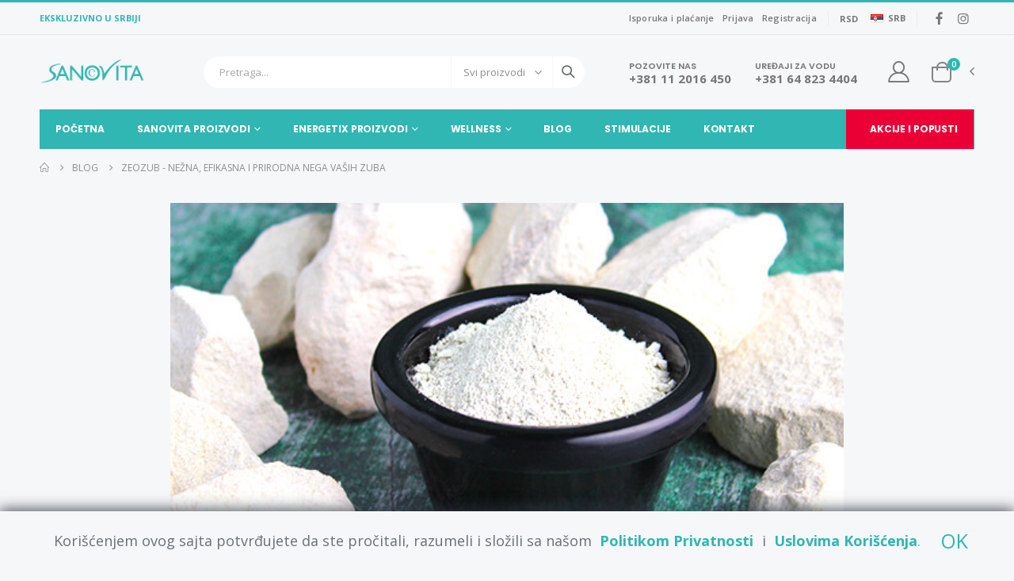

--- FILE ---
content_type: text/html; charset=UTF-8
request_url: https://sanovita.rs/blog/zeozub-nezna-efikasna-i-prirodna-nega-vasih-zuba
body_size: 13456
content:
<!DOCTYPE html>
<html lang="sr-RS">
<head>
    <meta http-equiv="content-type" content="text/html; charset=utf-8">
    <meta name="viewport" content="width=device-width, initial-scale=1, shrink-to-fit=no" />
    <meta http-equiv="X-UA-Compatible" content="IE=edge">
    <title>Zeozub - nežna, efikasna i prirodna nega Vaših zuba</title>

    <meta name="description" content="Pasta za zube sa zeolitom klinoptilolitom bez fluora je pravo rešenje ukliko brinete o oralnoj higijeni ali i o celokupnom zdravlju. Opasnost fluora je odavno poznata, i zato je neophodno da paste za zube ne sadrže fluor.">
        <meta name="copyright" content="Sanovita" />
            <meta name="author" content="Sanovita">
            <!-- Favicon-->
    <link rel="shortcut icon" type="image/x-icon" href="https://sanovita.rs/favicon.ico" />


    <link rel="canonical" href="https://sanovita.rs/blog/zeozub-nezna-efikasna-i-prirodna-nega-vasih-zuba" />



    <!-- Open graph  -->
    <meta property="og:title" content="Zeozub - nežna, efikasna i prirodna nega Vaših zuba">
    <meta property="og:type" content="website">
    <meta property="og:url" content="https://sanovita.rs/blog/zeozub-nezna-efikasna-i-prirodna-nega-vasih-zuba">
    <meta property="og:image" content="https://sanovita.rs/storage/public/image/zdravo/zeozub-nezna-efikasna-i-prirodna-nega-vasih-zuba-zeolit-klinoptilolit-pasta-za-zube-bez-flora-1glavna-1-5e58eff913b9c_thumb.jpg">
    <meta property="og:description" content="Pasta za zube sa zeolitom klinoptilolitom bez fluora je pravo rešenje ukliko brinete o oralnoj higijeni ali i o celokupnom zdravlju. Opasnost fluora je odavno poznata, i zato je neophodno da paste za zube ne sadrže fluor.">
    <meta property="og:site_name" content="Sanovita">
    
    <!-- Twitter Card  -->
    <meta name="twitter:card" content="summary_large_image">
    <meta name="twitter:site" content="Sanovita">
    <meta name="twitter:creator" content="Sanovita">
    <meta name="twitter:title" content="Zeozub - nežna, efikasna i prirodna nega Vaših zuba">
    <meta name="twitter:description" content="Pasta za zube sa zeolitom klinoptilolitom bez fluora je pravo rešenje ukliko brinete o oralnoj higijeni ali i o celokupnom zdravlju. Opasnost fluora je odavno poznata, i zato je neophodno da paste za zube ne sadrže fluor.">
    <meta name="twitter:image" content="https://sanovita.rs/storage/public/image/zdravo/zeozub-nezna-efikasna-i-prirodna-nega-vasih-zuba-zeolit-klinoptilolit-pasta-za-zube-bez-flora-1glavna-1-5e58eff913b9c_thumb.jpg">

    <script>
        WebFontConfig = {
                google: {
                    families: ['Open+Sans:300,400,600,700', 'Poppins:300,400,500,600,700,800', 'Oswald:300,400,500,600,700,800', 'Playfair+Display:900', 'Shadows+Into+Light:400']
                }
            };
            (function(d) {
                var wf = d.createElement('script'),
                    s = d.scripts[0];
                wf.src = 'https://sanovita.rs/assets/website/js/webfont.js';
                wf.async = true;
                s.parentNode.insertBefore(wf, s);
            })(document);
    </script>

    
    <link rel="stylesheet" href="https://sanovita.rs/assets/website/css/bootstrap.min.css">

    <!-- Main CSS File -->
    <link rel="stylesheet" href="https://sanovita.rs/assets/website/css/theme.css?v=2.0.8">
    <link rel="stylesheet" type="text/css" href="https://sanovita.rs/assets/website/vendor/fontawesome-free/css/all.min.css">
    <link rel="stylesheet" type="text/css"
        href="https://sanovita.rs/assets/website/vendor/simple-line-icons/css/simple-line-icons.min.css">

    <link href="https://sanovita.rs/assets/website/css/styles.css?v=2.0.8" rel="stylesheet" />

    <style >[wire\:loading], [wire\:loading\.delay], [wire\:loading\.inline-block], [wire\:loading\.inline], [wire\:loading\.block], [wire\:loading\.flex], [wire\:loading\.table], [wire\:loading\.grid], [wire\:loading\.inline-flex] {display: none;}[wire\:loading\.delay\.shortest], [wire\:loading\.delay\.shorter], [wire\:loading\.delay\.short], [wire\:loading\.delay\.long], [wire\:loading\.delay\.longer], [wire\:loading\.delay\.longest] {display:none;}[wire\:offline] {display: none;}[wire\:dirty]:not(textarea):not(input):not(select) {display: none;}input:-webkit-autofill, select:-webkit-autofill, textarea:-webkit-autofill {animation-duration: 50000s;animation-name: livewireautofill;}@keyframes livewireautofill { from {} }</style>
        <meta name="csrf-token" content="iL76EakFZmZo5HpQHr2sKjyNzO6iDBxHBM03Z1IR" />
    <meta name="facebook-domain-verification" content="ql41hwe441a8m2bqktp2m12jb8q631" />
<script>
  window.dataLayer = window.dataLayer || [];
</script>
<!-- Google Tag Manager -->
<script>(function(w,d,s,l,i){w[l]=w[l]||[];w[l].push({'gtm.start':
new Date().getTime(),event:'gtm.js'});var f=d.getElementsByTagName(s)[0],
j=d.createElement(s),dl=l!='dataLayer'?'&l='+l:'';j.async=true;j.src=
'https://www.googletagmanager.com/gtm.js?id='+i+dl;f.parentNode.insertBefore(j,f);
})(window,document,'script','dataLayer','GTM-MM7GCHP');</script>
<!-- End Google Tag Manager -->

<!-- Meta Pixel Code -->
<script>
!function(f,b,e,v,n,t,s)
{if(f.fbq)return;n=f.fbq=function(){n.callMethod?
n.callMethod.apply(n,arguments):n.queue.push(arguments)};
if(!f._fbq)f._fbq=n;n.push=n;n.loaded=!0;n.version='2.0';
n.queue=[];t=b.createElement(e);t.async=!0;
t.src=v;s=b.getElementsByTagName(e)[0];
s.parentNode.insertBefore(t,s)}(window, document,'script', 'https://connect.facebook.net/en_US/fbevents.js');
fbq('init', '793209478868295');
fbq('track', 'PageView');
</script>
<noscript><img height="1" width="1" style="display:none" src=https://www.facebook.com/tr?id=793209478868295&ev=PageView&noscript=1 /></noscript>
<!-- End Meta Pixel Code -->

    



<script type="application/ld+json">{"@context":"https:\/\/schema.org","@type":"BlogPosting","mainEntityOfPage":{"@type":"WebPage","@id":"https:\/\/sanovita.rs\/blog\/zeozub-nezna-efikasna-i-prirodna-nega-vasih-zuba"},"headline":"Zeozub - nežna, efikasna i prirodna nega Vaših zuba","description":"Poznate se vam opasnosti fluora? Znate da ne bi trebalo da se nalazi u pasti za zube? Prirodno rešenje postoji - zeolit klinoptilolit.","image":"https:\/\/sanovita.rs\/storage\/public\/image\/zdravo\/zeozub-nezna-efikasna-i-prirodna-nega-vasih-zuba-zeolit-klinoptilolit-pasta-za-zube-bez-flora-1glavna-1-5e58eff913b9c.jpg","publisher":{"@type":"Organization","name":"Sanovita","logo":{"@type":"ImageObject","url":"https:\/\/sanovita.rs\/assets\/website\/images\/sanovita-logo.png"}},"datePublished":"2019-05-14"}</script>


<script type="application/ld+json">{"@context":"http:\/\/schema.org","@type":"BreadcrumbList","itemListElement":[{"@type":"ListItem","position":1,"item":{"@id":"https:\/\/sanovita.rs","name":"Početna"}},{"@type":"ListItem","position":2,"item":{"@id":"https:\/\/sanovita.rs\/blog","name":"Blog"}}]}</script>




</head><body>
    <!-- Google Tag Manager (noscript) -->
    <noscript><iframe src="https://www.googletagmanager.com/ns.html?id=GTM-MM7GCHP" height="0" width="0" style="display:none;visibility:hidden"></iframe></noscript>
    <!-- End Google Tag Manager (noscript) -->
    <div class="page-wrapper ">
  <header class="header">
    <div class="header-top">
      <div class="container">
        <div class="header-left d-none d-sm-block">
          
          <p class="top-message text-uppercase"><p>            </p><p>            </p><p><font color="#30b6b3"><b>EKSKLUZIVNO U SRBIJI</b></font></p>
              <p></p>
              <p></p></p>
                  </div><!-- End .header-left -->
        <div class="header-right header-dropdowns ml-0 ml-sm-auto w-sm-100">
          <div class="header-dropdown dropdown-expanded mr-md-3 mr-lg-0 pr-0 d-none d-lg-block">
            <div class="header-menu">
              <ul>
                <li><a href="https://sanovita.rs/isporuka-placanje">Isporuka i plaćanje</a></li>
                                <li><a href="https://sanovita.rs/prijava">Prijava</a></li>
                <li><a href="https://sanovita.rs/registracija">Registracija</a></li>
                
              </ul>
            </div><!-- End .header-menu -->
          </div><!-- End .header-dropown -->

          <span class="separator d-none d-lg-inline-block"></span>
          <b>RSD</b>

          <div class="header-dropdown ">
                        <b class="ml-0 ml-md-4 mr-auto mr-sm-3 mr-md-0"><i
                class="flag-rs flag"></i>SRB</b>
            <div class="header-menu" id="corelated_lang_pages">
              <ul>
                                                                <li><a href="https://sanovita.rs/me/blog/zeozub-nezna-efikasna-i-prirodna-nega-vasih-zuba" id="corelated_lang_pages_sr_ME"><i
                      class="flag-me flag mr-2"></i>CG</a></li>
                                                <li><a href="https://sanovita.rs/sr-ba/blog/zeozub-nezna-efikasna-i-prirodna-nega-vasih-zuba" id="corelated_lang_pages_sr_BA"><i
                      class="flag-ba flag mr-2"></i>RS</a></li>
                                                <li><a href="https://sanovita.rs/ba/blog/zeozub-nezna-efikasna-i-prirodna-nega-vasih-zuba" id="corelated_lang_pages_ba_BA"><i
                      class="flag-ba flag mr-2"></i>BIH</a></li>
                                                <li><a href="https://sanovita.rs/hr/blog/zeozub-nezna-efikasna-i-prirodna-nega-vasih-zuba" id="corelated_lang_pages_hr_HR"><i
                      class="flag-hr flag mr-2"></i>HRK</a></li>
                                                <li><a href="https://sanovita.rs/mk/blog/zeozub-nezna-efikasna-i-prirodna-nega-vasih-zuba" id="corelated_lang_pages_mk_MK"><i
                      class="flag-mk flag mr-2"></i>MAK</a></li>
                                                <li><a href="https://sanovita.rs/si/blog/zeozub-nezna-efikasna-i-prirodna-nega-vasih-zuba" id="corelated_lang_pages_sl_SI"><i
                      class="flag-si flag mr-2"></i>SLO</a></li>
                              </ul>
            </div><!-- End .header-menu -->
          </div>

          

          <span class="separator"></span>

          <div class="social-icons">
            <a href="https://www.facebook.com/@sanovita.rs"
              class="social-icon social-facebook icon-facebook" target="_blank"></a>                         <a href="https://www.instagram.com/sanovita.rs/"
              class="social-icon social-instagram icon-instagram" target="_blank"></a>                       </div><!-- End .social-icons -->
        </div><!-- End .header-right -->
      </div><!-- End .container -->
    </div>

    <div class="header-middle sticky-header" data-sticky-options="{'mobile': true}">
      <div class="container">
        <div class="header-left col-lg-2  w-auto pl-0">

          
          <a href="https://sanovita.rs" class="logo">
            <img src="https://sanovita.rs/assets/website/images/sanovita-logo.png" alt="Sanovita">
            <img src="https://sanovita.rs/assets/website/images/sanovita-logo-white.png" alt="Sanovita">
          </a>
                  </div><!-- End .header-left -->

        <div class="header-right w-lg-max">

          <div id='header_search_bar_container' class="header_search_bar">
            <div
              class="header-icon header-icon header-search header-search-inline header-search-category w-lg-max ml-3 mr-xl-4">
              <a href="#" class="search-toggle" role="button"><i class="icon-search-3"></i></a>
              <form action="https://sanovita.rs/pretraga" method="get">
                <div class="header-search-wrapper">
                                    <input type="search" class="search_input form-control" value=""
                    name="pretraga"
                    data-nemarezultata="Nema rezultata"
                    placeholder="Pretraga..." autocomplete='off' required>
                  <div class="select-custom">
                    <select id="cat" name="kategorija">
                      <option value="">Svi proizvodi</option>
                                            <option                         value="kozmetika">Kozmetika</option>
                                            <option                         value="dijetetski-suplementi">Dijetetski suplementi</option>
                                            <option                         value="zeolit-proizvodi">Zeolit-proizvodi</option>
                                            <option                         value="hidrogenizacija-vode">Hidrogenizacija vode</option>
                                            <option                         value="preciscavanje-vazduha">Prečišćavanje vazduha</option>
                                            <option                         value="linija-za-kucu">Linija za kuću</option>
                                            <option                         value="preciscavanje-vode">Prečišćavanje vode</option>
                                            <option                         value="omeksavanje-vode">Omekšavanje vode</option>
                                            <option                         value="setovi-proizvoda">Setovi proizvoda</option>
                                            <option                         value="superhrana">Superhrana</option>
                                            <option                         value="nakit">Nakit</option>
                                            <option                         value="wellness">Wellness</option>
                                          </select>
                  </div><!-- End .select-custom -->
                  <button class="btn icon-magnifier" type="submit"></button>
                </div><!-- End .header-search-wrapper -->
              </form>
            </div>
            <div class="search_suggestion"></div>
          </div><!-- End .header-search -->

          <div class="header-contact d-none d-lg-flex align-items-center ml-auto pl-1  pr-xl-2">
                        <h6 class="pt-1 mr-5">
<span>Pozovite nas﻿</span><a href="tel:+381 11 2016 450" class="  font1 myphone">+381 11 2016 450 </a></h6>
<h6 class="pt-1">uređaji za vodu<a href="tel:+381 64 823 44 15" class="  font1 myphone">+381 64 823 4404</a></h6>
            
                      </div>
                    <a href="https://sanovita.rs/prijava" class="header-icon header-icon-user text-body"><i class="icon-user-2"></i></a>
                    <div class="dropdown cart-dropdown">
            <a href="#" title="Korpa" class="dropdown-toggle dropdown-arrow cart-toggle"
              role="button" data-toggle="dropdown" aria-haspopup="true" aria-expanded="false" data-display="static">
              <i class="minicart-icon"></i>
              <div wire:id="ZD619j9okFvet9QcU5LI" wire:initial-data="{&quot;fingerprint&quot;:{&quot;id&quot;:&quot;ZD619j9okFvet9QcU5LI&quot;,&quot;name&quot;:&quot;website.cart.cart-counter&quot;,&quot;locale&quot;:&quot;sr_SR&quot;,&quot;path&quot;:&quot;blog\/zeozub-nezna-efikasna-i-prirodna-nega-vasih-zuba&quot;,&quot;method&quot;:&quot;GET&quot;,&quot;v&quot;:&quot;acj&quot;},&quot;effects&quot;:{&quot;listeners&quot;:[&quot;cart_updated&quot;]},&quot;serverMemo&quot;:{&quot;children&quot;:[],&quot;errors&quot;:[],&quot;htmlHash&quot;:&quot;7ca1b994&quot;,&quot;data&quot;:[],&quot;dataMeta&quot;:[],&quot;checksum&quot;:&quot;fdab32bf32f38d55ae293c7946961d4f4ee77db6b40847f3ccd95857adb240d6&quot;}}">
    <span class="cart-count badge-circle">0</span>
</div>

<!-- Livewire Component wire-end:ZD619j9okFvet9QcU5LI -->            </a>
            <div class="cart-overlay"></div>
            <div wire:id="JovV4oapxIn3fedsPZZd" wire:initial-data="{&quot;fingerprint&quot;:{&quot;id&quot;:&quot;JovV4oapxIn3fedsPZZd&quot;,&quot;name&quot;:&quot;website.cart.cart-dropdown&quot;,&quot;locale&quot;:&quot;sr_SR&quot;,&quot;path&quot;:&quot;blog\/zeozub-nezna-efikasna-i-prirodna-nega-vasih-zuba&quot;,&quot;method&quot;:&quot;GET&quot;,&quot;v&quot;:&quot;acj&quot;},&quot;effects&quot;:{&quot;listeners&quot;:[&quot;cart_updated&quot;,&quot;cart_rerender&quot;]},&quot;serverMemo&quot;:{&quot;children&quot;:[],&quot;errors&quot;:[],&quot;htmlHash&quot;:&quot;dd061180&quot;,&quot;data&quot;:[],&quot;dataMeta&quot;:[],&quot;checksum&quot;:&quot;63e4c5ca3d92ce9f7e971ee85e1f7c400d81cd550152b441644074e012f618f3&quot;}}" class="dropdown-menu mobile-cart">
  <a href="#" title="Zatvori" class="btn-close">×</a>

  <div class="dropdownmenu-wrapper custom-scrollbar">
    <div class="dropdown-cart-header">Korpa</div>
    <!-- End .dropdown-cart-header -->

    <div class="dropdown-cart-products">

      
    </div><!-- End .cart-product -->

        <div class="dropdown-cart-total d-block">
      <span class="font-weight-normal">UKUPNO:</span>
      <span class="cart-total-price float-right font-weight-normal">0.00</span>
      <br>
      <span class="font-weight-normal">POPUST :</span>
      <span class="cart-total-price float-right font-weight-normal">0.00</span>
      <br>
      <span>SVE UKUPNO:</span>
      <span class="cart-total-price float-right">0.00 RSD
      </span>
    </div><!-- End .dropdown-cart-total -->

    <div class="dropdown-cart-action">
      <a href="https://sanovita.rs/korpa" class="btn btn-gray btn-block view-cart">Korpa</a>
      <a href="https://sanovita.rs/zavrsi-kupovinu" class="btn btn-green btn-block">Završi kupovinu</a>
    </div><!-- End .dropdown-cart-total -->
  </div><!-- End .dropdownmenu-wrapper -->
</div><!-- End .dropdown-menu -->
<!-- Livewire Component wire-end:JovV4oapxIn3fedsPZZd -->          </div><!-- End .dropdown -->
          <button class="mobile-menu-toggler mr-2" type="button">
            <i class="fas fa-bars"></i>
          </button>
        </div><!-- End .header-right -->
      </div><!-- End .container -->
    </div>
    <div class="header-bottom sticky-header d-lg-block d-none" data-sticky-options="{'mobile': false}">
      <div class="container">
        <div class="header-left">
                    <a href="https://sanovita.rs" class="logo">
            <img src="https://sanovita.rs/assets/website/images/sanovita-logo-white.png" alt="Sanovita">
          </a>
          
        </div>
        <div class="header-center">
          <nav class="main-nav w-100 w-lg-max bg-primary">
            <ul class="menu">
              <li class="">
                <a href="https://sanovita.rs">Početna</a>
              </li>
              <li>
                <label class="sf-with-ul">Sanovita Proizvodi</label>
                <div class="megamenu megamenu-fixed-width megamenu-3cols">
                  <div class="row">
                    <div class="col-lg-8">
                      <div class="row">

                                                                        <div class="col-12 p-1">
                          <a class="nolink d-flex flex-row" href="https://sanovita.rs/kategorije/kozmetika" style="cursor: pointer;">
                                                        <span class="pt-1">Kozmetika</span>
                          </a>
                                                  </div>
                                                                        <div class="col-12 p-1">
                          <a class="nolink d-flex flex-row" href="https://sanovita.rs/kategorije/dijetetski-suplementi" style="cursor: pointer;">
                                                        <span class="pt-1">Dijetetski suplementi</span>
                          </a>
                                                  </div>
                                                                        <div class="col-12 p-1">
                          <a class="nolink d-flex flex-row" href="https://sanovita.rs/kategorije/zeolit-proizvodi" style="cursor: pointer;">
                                                        <span class="pt-1">Zeolit-proizvodi</span>
                          </a>
                                                  </div>
                                                                        <div class="col-12 p-1">
                          <a class="nolink d-flex flex-row" href="https://sanovita.rs/kategorije/hidrogenizacija-vode" style="cursor: pointer;">
                                                        <span class="pt-1">Hidrogenizacija vode</span>
                          </a>
                                                  </div>
                                                                        <div class="col-12 p-1">
                          <a class="nolink d-flex flex-row" href="https://sanovita.rs/kategorije/preciscavanje-vazduha" style="cursor: pointer;">
                                                        <span class="pt-1">Prečišćavanje vazduha</span>
                          </a>
                                                  </div>
                                                                        <div class="col-12 p-1">
                          <a class="nolink d-flex flex-row" href="https://sanovita.rs/kategorije/linija-za-kucu" style="cursor: pointer;">
                                                        <span class="pt-1">Linija za kuću</span>
                          </a>
                                                  </div>
                                                                        <div class="col-12 p-1">
                          <a class="nolink d-flex flex-row" href="https://sanovita.rs/kategorije/preciscavanje-vode" style="cursor: pointer;">
                                                        <span class="pt-1">Prečišćavanje vode</span>
                          </a>
                          
                          <ul class="submenu">

                                                        <li><a href="https://sanovita.rs/kategorije/profesionalni-uredaji-za-preciscavanje-vode">
                                                                <span class="pt-1">Profesionalni uređaji za prečišćavanje vode</span>
                              </a>
                            </li>

                                                      </ul>
                                                  </div>
                                                                        <div class="col-12 p-1">
                          <a class="nolink d-flex flex-row" href="https://sanovita.rs/kategorije/omeksavanje-vode" style="cursor: pointer;">
                                                        <span class="pt-1">Omekšavanje vode</span>
                          </a>
                          
                          <ul class="submenu">

                                                        <li><a href="https://sanovita.rs/kategorije/profesionalni-uredaji-za-omeksavanje-vode">
                                                                <span class="pt-1">Profesionalni uređaji za omekšavanje vode</span>
                              </a>
                            </li>

                                                      </ul>
                                                  </div>
                                                                        <div class="col-12 p-1">
                          <a class="nolink d-flex flex-row" href="https://sanovita.rs/kategorije/setovi-proizvoda" style="cursor: pointer;">
                                                        <span class="pt-1">Setovi proizvoda</span>
                          </a>
                                                  </div>
                                                                        <div class="col-12 p-1">
                          <a class="nolink d-flex flex-row" href="https://sanovita.rs/kategorije/superhrana" style="cursor: pointer;">
                                                        <span class="pt-1">Superhrana</span>
                          </a>
                                                  </div>
                                                                                              </div>
                    </div>
                    <div class="col-lg-4 p-0">
                      
                    </div>
                  </div>

                </div>
                <!-- End .megamenu -->
              </li>



              
                                                                                                                                                                        
                            <li
                class="mega-menu-activator ">
                <a href="https://sanovita.rs/kategorije/nakit" onclick="funGoTo(`https://sanovita.rs/kategorije/nakit`)">Energetix
                  Proizvodi</a>
                

                                <div class="megamenu  mega-menu-fullwidth">
                  <div class="mcontent">
                                        <div class="row pt-4">
                                                                                        <div class="col-3 pl-5">                         <a class="menu_item_main d-flex flex-row" href="https://sanovita.rs/kategorije/za-nju">
                                                    <span class="pt-1">Za nju</span>
                        </a>
                        
                        <ul class="submenu">

                                                    <li><a href="https://sanovita.rs/kategorije/narukvice" class="text-transform-none">
                                                            <span class="pt-1">Narukvice</span>
                            </a>
                          </li>

                                                    <li><a href="https://sanovita.rs/kategorije/ogrlice" class="text-transform-none">
                                                            <span class="pt-1">Ogrlice</span>
                            </a>
                          </li>

                                                    <li><a href="https://sanovita.rs/kategorije/nausnice" class="text-transform-none">
                                                            <span class="pt-1">Naušnice</span>
                            </a>
                          </li>

                                                    <li><a href="https://sanovita.rs/kategorije/prstenovi" class="text-transform-none">
                                                            <span class="pt-1">Prstenovi</span>
                            </a>
                          </li>

                                                    <li><a href="https://sanovita.rs/kategorije/nakit-za-stopala" class="text-transform-none">
                                                            <span class="pt-1">Nakit za stopala</span>
                            </a>
                          </li>

                                                    <li><a href="https://sanovita.rs/kategorije/brosevi" class="text-transform-none">
                                                            <span class="pt-1">Broševi</span>
                            </a>
                          </li>

                                                  </ul>
                                                </div>                                                                       <div class="col-3 pl-5">                         <a class="menu_item_main d-flex flex-row" href="https://sanovita.rs/kategorije/za-njega">
                                                    <span class="pt-1">Za njega</span>
                        </a>
                        
                        <ul class="submenu">

                                                    <li><a href="https://sanovita.rs/kategorije/narukvice-1" class="text-transform-none">
                                                            <span class="pt-1">Narukvice</span>
                            </a>
                          </li>

                                                    <li><a href="https://sanovita.rs/kategorije/ogrlice-1" class="text-transform-none">
                                                            <span class="pt-1">Ogrlice</span>
                            </a>
                          </li>

                                                    <li><a href="https://sanovita.rs/kategorije/nausnice-1" class="text-transform-none">
                                                            <span class="pt-1">Naušnice</span>
                            </a>
                          </li>

                                                    <li><a href="https://sanovita.rs/kategorije/prstenovi-1" class="text-transform-none">
                                                            <span class="pt-1">Prstenovi</span>
                            </a>
                          </li>

                                                  </ul>
                                                </div>                                                                       <div class="col-3 pl-5">                         <a class="menu_item_main d-flex flex-row" href="https://sanovita.rs/kategorije/za-decu">
                                                    <span class="pt-1">Za decu</span>
                        </a>
                        
                        <ul class="submenu">

                                                    <li><a href="https://sanovita.rs/kategorije/narukvice-1-2" class="text-transform-none">
                                                            <span class="pt-1">Narukvice</span>
                            </a>
                          </li>

                                                    <li><a href="https://sanovita.rs/kategorije/ogrlice-1-2" class="text-transform-none">
                                                            <span class="pt-1">Ogrlice</span>
                            </a>
                          </li>

                                                    <li><a href="https://sanovita.rs/kategorije/nausnice-1-2" class="text-transform-none">
                                                            <span class="pt-1">Naušnice</span>
                            </a>
                          </li>

                                                  </ul>
                                                </div>                                                                       <div class="col-3 pl-5">                         <a class="menu_item_main d-flex flex-row" href="https://sanovita.rs/kategorije/za-ljubitelje-zivotinja">
                                                    <span class="pt-1">Za ljubitelje životinja</span>
                        </a>
                        
                        <ul class="submenu">

                                                    <li><a href="https://sanovita.rs/kategorije/ljubitelji-zivotinja" class="text-transform-none">
                                                            <span class="pt-1">Ljubitelji životinja</span>
                            </a>
                          </li>

                                                    <li><a href="https://sanovita.rs/kategorije/zivotinje" class="text-transform-none">
                                                            <span class="pt-1">Životinje</span>
                            </a>
                          </li>

                                                  </ul>
                                                                                                                                              <a class="menu_item_main d-flex flex-row" href="https://sanovita.rs/kategorije/sportex">
                                                    <span class="pt-1">SportEX</span>
                        </a>
                                                                                                                                              <a class="menu_item_main d-flex flex-row" href="https://sanovita.rs/kategorije/satovi">
                                                    <span class="pt-1">Satovi</span>
                        </a>
                                                                                                                                              <a class="menu_item_main d-flex flex-row" href="https://sanovita.rs/kategorije/ukrasno-pakovanje">
                                                    <span class="pt-1">Ukrasno pakovanje</span>
                        </a>
                                                                                                    </div>                   </div>
                  <div class="mcontent-header-5imgs">
                                           </div>
                </div>
        </div>
        <!-- End .megamenu -->
                </li>
        
                      
                      <li class="">
          <a href="https://sanovita.rs/kategorije/wellness"
            onclick="funGoTo(`https://sanovita.rs/kategorije/wellness`)">Wellness</a>

                    <div class="megamenu megamenu-fixed-width megamenu-3cols">
            <div class="row">
              <div class="col-lg-8">
                <div class="row">
                  
                  <div class="col-12 p-1">
                    <a class="menu_item_main d-flex flex-row" href="https://sanovita.rs/kategorije/magneti-za-telo">
                                            <span class="pt-1">Magneti za telo</span>
                    </a>
                                      </div>
                  
                  <div class="col-12 p-1">
                    <a class="menu_item_main d-flex flex-row" href="https://sanovita.rs/kategorije/voda">
                                            <span class="pt-1">Voda</span>
                    </a>
                                      </div>
                  
                  <div class="col-12 p-1">
                    <a class="menu_item_main d-flex flex-row" href="https://sanovita.rs/kategorije/pokret">
                                            <span class="pt-1">Pokret</span>
                    </a>
                                      </div>
                  
                  <div class="col-12 p-1">
                    <a class="menu_item_main d-flex flex-row" href="https://sanovita.rs/kategorije/opustanje">
                                            <span class="pt-1">Opuštanje</span>
                    </a>
                                      </div>
                  
                  <div class="col-12 p-1">
                    <a class="menu_item_main d-flex flex-row" href="https://sanovita.rs/kategorije/za-vaseg-ljubimca">
                                            <span class="pt-1">Za vašeg ljubimca</span>
                    </a>
                                      </div>
                  
                  <div class="col-12 p-1">
                    <a class="menu_item_main d-flex flex-row" href="https://sanovita.rs/kategorije/wellness/masaza">
                                            <span class="pt-1">Masaža</span>
                    </a>
                                      </div>
                                  </div>
              </div>
              <div class="col-lg-4 p-0">
                
              </div>
            </div>
          </div>

          <!-- End .megamenu -->
                  </li>



        
        

        <li class="">
          <a href="https://sanovita.rs/blog">Blog</a>
        </li>
        <li class="">
          <a href="https://sanovita.rs/stimulacije">Stimulacije</a>
        </li>
        
        
        <li class="">
          <a href="https://sanovita.rs/kontakt">Kontakt</a>
        </li>



        <li class="float-right bg-red "><a
            href="https://sanovita.rs/akcije-popusti" class="pl-5">
            
            Akcije i popusti          </a></li>
        </ul>
        </nav>
      </div>
      <div class="header-right">
        <div class="header-search header-icon header-search-inline header-search-category w-lg-max">
          <a href="#" class="search-toggle" role="button"><i class="icon-search-3"></i></a>
          <form action="https://sanovita.rs/pretraga" method="get">
            <div class="header-search-wrapper">
              <input type="search" class="form-control" value=""
                name="pretraga"  placeholder="Pretraga..." required>
              <div class="select-custom">
                <select id="cat" name="kategorija">
                  <option value="">Sve kategorije</option>
                                    <option                     value="kozmetika">Kozmetika</option>
                                    <option                     value="dijetetski-suplementi">Dijetetski suplementi</option>
                                    <option                     value="zeolit-proizvodi">Zeolit-proizvodi</option>
                                    <option                     value="hidrogenizacija-vode">Hidrogenizacija vode</option>
                                    <option                     value="preciscavanje-vazduha">Prečišćavanje vazduha</option>
                                    <option                     value="linija-za-kucu">Linija za kuću</option>
                                    <option                     value="preciscavanje-vode">Prečišćavanje vode</option>
                                    <option                     value="omeksavanje-vode">Omekšavanje vode</option>
                                    <option                     value="setovi-proizvoda">Setovi proizvoda</option>
                                    <option                     value="superhrana">Superhrana</option>
                                    <option                     value="nakit">Nakit</option>
                                    <option                     value="wellness">Wellness</option>
                                  </select>
              </div><!-- End .select-custom -->
              <button class="btn p-0 icon-search-3" type="submit"></button>
            </div><!-- End .header-search-wrapper -->
          </form>
        </div><!-- End .header-search -->

      </div>
    </div><!-- End .container -->
</div><!-- End .header-bottom -->

<div id='header_search_bar_container_mobile' class="header_search_bar">
  <div class="header_search_mobile">
    <form action="https://sanovita.rs/pretraga" method="get">
      <div class="header-search-wrapper_mobile">
        <input type="hidden" value="all" id="cat_mobile" />
                <input type="search" class="search_input form-control" value=""
          name="pretraga"   data-nemarezultata="Nema rezultata"
          placeholder="Pretraga..." autocomplete='off' required>
        <button class="btn icon-magnifier" type="submit"></button>
      </div><!-- End .header-search-wrapper -->
    </form>
  </div>
  <div class="search_suggestion"></div>
</div><!-- End .header-search -->

</header><!-- End .header -->    


<main class="main">
  <nav aria-label="breadcrumb" class="breadcrumb-nav">
    <div class="container">
      <ol class="breadcrumb">
        <li class="breadcrumb-item"><a href="https://sanovita.rs"><i class="icon-home"></i></a></li>
        <li class="breadcrumb-item"><a href="https://sanovita.rs/blog">Blog</a></li>
        <li class="breadcrumb-item active" aria-current="page">Zeozub - nežna, efikasna i prirodna nega Vaših zuba</li>
      </ol>
    </div><!-- End .container -->
  </nav>

  <div class="container bg-transparent">
    <div class="row justify-content-lg-center">
      <div class="col-lg-9 ">
        <article class="post single">
          <div class="post-media">
            <img src="https://sanovita.rs/storage/public/image/zdravo/zeozub-nezna-efikasna-i-prirodna-nega-vasih-zuba-zeolit-klinoptilolit-pasta-za-zube-bez-flora-1glavna-1-5e58eff913b9c.jpg" alt="Zeozub - nežna, efikasna i prirodna nega Vaših zuba">
          </div><!-- End .post-media -->

          <div class="post-body">
            <div class="post-date">
              <span class="day">14</span>
              <span class="month">May</span>
            </div><!-- End .post-date -->

            <h1 class="post-title">Zeozub - nežna, efikasna i prirodna nega Vaših zuba</h1>


            <div class="post-content mt-5">
              <div style=""><span style="font-size: 1.6rem;"><font color="#30b6b3"><b><i>...Šta jednu pastu za zube čini dobrom i kvalitetnom?</i></b></font></span></div><div style=""><em><strong><br></strong></em></div>
<h2 style="text-align: left;"> </h2>
<h2 style="text-align: left;" class=""><span style="font-size: 2.4rem;">Odgovor je ustvari jednostavan, to je Zeolit klinoptilolit...</span><strong><br></strong></h2>
<p> </p>
<h3 class=""><span style="font-size: 2rem;">Štetnost fluora</span></h3>
<p> </p>
<p><span style="font-size: 1.6rem;">Poslednjih godina sve više slušamo o štetnosti fluora, pre svega u vodi za piće i pastama za zube. Nažalost, živimo u ubeđenju da je on koristan za naše zdravlje,ali to je daleko od istine.</span></p><span style="font-size: 1.6rem;">
</span><p><strong><span style="font-size: 1.6rem;">Fluor su nacisti i staljinisti stavljali u vodu</span></strong><span style="font-size: 1.6rem;"> logorašima da bi bili ravnodušni prema svemu. Ispijanje fluorisane vode i korišćenje zubnih pasti sa fluorom omogućava da fluor uđe u krvotok i dođe do kostiju.</span></p><span style="font-size: 1.6rem;">
</span><p><strong><span style="font-size: 1.6rem;">U kostima se fluor taloži</span></strong><span style="font-size: 1.6rem;"> i vremenom narušava zdravlje i pravilno funkcionisanje organizma.</span></p><span style="font-size: 1.6rem;">
</span><p><span style="font-size: 1.6rem;">Naučnici su došli do saznanja da pranje zuba sa fluorisanim pastama ne sprečava u velikoj meri nastanak karijesa,već samo uništava pored loših i dobre bakterije koje se nalaze u našoj usnoj duplji. </span><br><br><strong>Fluor utiče na centralni nervni sistem</strong>, izaziva respiratorne problemen i probleme sa kostima i mišićima.Naučnici sa Harvarda su došli do otkrića da fluor smanjuje IQ kod dece u razvoju.</p><span style="font-size: 1.6rem;">
</span><p><span style="font-size: 1.6rem;"> </span></p><span style="font-size: 1.6rem;">
</span><p style="text-align: left;"><em><span style="font-size: 1.6rem;">...Da li Vas je ovo navelo na razmišljanje?</span></em></p><span style="font-size: 1.6rem;">
</span><p><span style="font-size: 1.6rem;"> </span></p><span style="font-size: 1.6rem;">
</span><p><span style="font-size: 1.6rem;">Austrijska Panaceo tehnologija PMA povećava i poboljšava efikasnost </span><span style="font-size: 1.6rem;"><a href="https://sanovita.rs/proizvod/prirodna-zubna-pasta-zeozub-pasta-za-zube-sa-zeolitom" target="_blank" style=""><font color="#ce0000" style=""><b>prirodnog zeolita klinptilolita</b></font></a></span><span style="font-size: 1.6rem;">.</span><br><br>Pasta za zube sa zeolitom klinoptilolitom <strong>bez fluora</strong> je sigurno i zdravo rešenje za oralnu higijenu.</p><span style="font-size: 1.6rem;">
</span><h2><img title="Sastojci paste za zube sa zeolitom klinoptilolitom" src="/storage/public/image/zdravo/blog/zeolit-klinoptilolit-i-aloe-vera-pasta-za-zube1.jpg" alt="Zeolit klinoptilolit i aloe vera " style=""></h2><span style="font-size: 1.6rem;">
</span><h3 class=""><span style="font-size: 2rem;">Šta je zeolit klinoptilolit?</span></h3><span style="font-size: 1.6rem;">
</span><p><strong><span style="font-size: 1.6rem;">Zeolit klinoptilolit</span></strong><span style="font-size: 1.6rem;"> je kamen vulkanskog porekla koji se više od dve decenije koristi u </span><a href="https://www.ncbi.nlm.nih.gov/pmc/articles/PMC6515299/" rel="nofollow"><span style="font-size: 1.6rem;"><font color="#ce0000">detoksifikaciji organizma</font></span></a><span style="font-size: 1.6rem;"><font color="#ce0000">,</font> kao preventiva i kao pomoćno sredstvo u lečenju raznih bolesti.</span></p><span style="font-size: 1.6rem;">
</span><p><span style="font-size: 1.6rem;">Najnovije studije su pokazale da materije koje u sebi sadrže silicijum, kao što ga sadrži </span><strong><span style="font-size: 1.6rem;">prirodni zeolit</span></strong><span style="font-size: 1.6rem;">, mogu u velikoj meri da pomognu organizmu, otklone štetne materije i ubrzaju proces ozdravljenja.</span></p><span style="font-size: 1.6rem;">
</span><p><span style="font-size: 1.6rem;">Napomenućemo da se zeolit klinoptilolit koristi kod osoba:</span></p><span style="font-size: 1.6rem;">
</span><ul><span style="font-size: 1.6rem;">
</span><li><span style="font-size: 1.6rem;">koje su izložene zračenju i hemioterapiji,</span></li><span style="font-size: 1.6rem;">
</span><li><span style="font-size: 1.6rem;">kod osoba sa oboljenjima jetre,</span></li><span style="font-size: 1.6rem;">
</span><li><a href="https://www.ncbi.nlm.nih.gov/pmc/articles/PMC6277462/" rel="nofollow"><span style="font-size: 1.6rem;"><font color="#ce0000">za detoksifikaciju organizma</font></span></a></li><span style="font-size: 1.6rem;">
</span><li><span style="font-size: 1.6rem;">gastritisom,</span></li><span style="font-size: 1.6rem;">
</span><li><span style="font-size: 1.6rem;">u borbi </span><strong><span style="font-size: 1.6rem;">protiv dijabetesa</span></strong><span style="font-size: 1.6rem;">,</span></li><span style="font-size: 1.6rem;">
</span><li><span style="font-size: 1.6rem;">arterioskleroze,katarakte,</span></li><span style="font-size: 1.6rem;">
</span><li><span style="font-size: 1.6rem;">reumatskih oboljenja.</span></li><span style="font-size: 1.6rem;">
</span></ul><span style="font-size: 1.6rem;">
</span><h2><span style="font-size: 1.6rem;"> </span></h2><span style="font-size: 1.6rem;">
</span><h2><span style="font-size: 1.6rem;">100% veganska pasta za zube sa zeolitom klinoptilolitom.</span></h2><span style="font-size: 1.6rem;">
</span><p><span style="font-size: 1.6rem;"> </span></p><span style="font-size: 1.6rem;">
</span><p><br><span style="font-size: 1.6rem;">Zeolit klinoptilolit nudi rešenje za mnoge tegobe i bolesti. Pasta za zube sa zeolitom klinoptilolitom sadrži:</span></p><span style="font-size: 1.6rem;">
</span><ul><span style="font-size: 1.6rem;">
</span><li><span style="font-size: 1.6rem;">Zeolit klinoptilolit (ima blago abarazivno dejstvo,uklanja nečistoće i bakterije, detoksifijuje usnu duplju)</span></li><span style="font-size: 1.6rem;">
</span><li><strong><span style="font-size: 1.6rem;">Organsko ulje mente</span></strong><span style="font-size: 1.6rem;">( deluje antiseptički,antibakterisjki , ima antivirusno i analgetičko dejstvo, osvežava dah)</span></li><span style="font-size: 1.6rem;">
</span><li><strong><span style="font-size: 1.6rem;">Organsku aloe veru</span></strong><span style="font-size: 1.6rem;"> (ublažava bol, regeneriše kožu i sluznicu, umiruje upalne procese, smanjuje krvarenje desni, nežno hladi)</span></li><span style="font-size: 1.6rem;">
</span></ul><span style="font-size: 1.6rem;">
</span><div style="text-align: center;"><img title="Sastojci prirodne paste za zube bez fluora sa zeolitom klinoptilolitom" src="/storage/public/image/zdravo/blog/aloe-vera-pasta-za-zube-sa-zeolitom-klinoptilolitom2.jpg" alt="Aloe vera i zeolit klinoptilolit" style=""></div><span style="font-size: 1.6rem;">
</span><p><span style="font-size: 1.6rem;"> </span></p><span style="font-size: 1.6rem;">
</span><p><span style="font-size: 1.6rem;">Preporučuje se korišćenje </span><strong><span style="font-size: 1.6rem;">paste za zube sa </span></strong><span style="font-size: 1.6rem;">zeolitom klinoptilolitom osobama koje imaju osetljive desni sklone krvarenju i čestim upalama, osobama koje su sklone aftama i fistulama u ustima, osobama koje pate od paradentoze, osobama koje planiraju ili su imale neku oralnu operaciju ili stomatolški zahvat.</span></p><span style="font-size: 1.6rem;">
</span><p><span style="font-size: 1.6rem;">Za sve one koji žele da izbegnu štetne sastojke, naročito fluor, za sve oni koji cene ono što nam je priroda podarila i koji traže bolje i kvalitetnije proizvode kako bi očuvali svoje i zdravlje svojih bližnjih preporučuje se korišćenje prirodne paste za zube sa zeolitom klinoptilolitom. Nije preporučljiva za decu mlađu od 6 godina.</span></p><span style="font-size: 1.6rem;">
</span><p><span style="font-size: 1.6rem;">Pasta za zube sa zeolitom klinoptilolitom je  </span><strong><span style="font-size: 1.6rem;">100% veganska</span></strong><span style="font-size: 1.6rem;"> pasta za zube. Proizvodni proces paste je ekološki prihvatljiv i podržava očuvanje vrhunskih sirovina. </span><br><br>Ne sadrži:</p><span style="font-size: 1.6rem;">
</span><ul><span style="font-size: 1.6rem;">
</span><li><span style="font-size: 1.6rem;">mineralna ulja,</span></li><span style="font-size: 1.6rem;">
</span><li><span style="font-size: 1.6rem;">veštačke boje </span></li><span style="font-size: 1.6rem;">
</span><li><span style="font-size: 1.6rem;">mirise i</span></li><span style="font-size: 1.6rem;">
</span><li><span style="font-size: 1.6rem;">ostale štetne sastojke.</span></li><span style="font-size: 1.6rem;">
</span><li><span style="font-size: 1.6rem;">Nije testirana na životinjama.</span></li></ul><p><br><font color="#ce0000">Prirodna pasta za zube sa zeoliton klinoptilolitom je:<br>1. 100% veganski proizvod<br>2. nijedna životinja nije povređena ni testirana prilikom proces kreiranja ove paste za zube</font></p><p style="text-align: center;"><a title="Kupi odmah pasta sa zeolitom klinoptilolitom" href=""></a><span style="font-size: 1.6rem;">﻿</span></p>
            </div><!-- End .post-content -->

            <div class="post-share">
              <h3 class="d-flex align-items-center">
                <i class="fas fa-share"></i>
                Podeli              </h3>
              <div class="social-icons">
                <a href="javascript:;" data-sharer="facebook" data-title="Zeozub - nežna, efikasna i prirodna nega Vaših zuba"
                  data-url="https://sanovita.rs/blog/zeozub-nezna-efikasna-i-prirodna-nega-vasih-zuba" class="social-icon social-facebook" title="Facebook">
                  <i class="icon-facebook"></i>
                </a>
                <a href="javascript:;" class="social-icon social-twitter" data-sharer="twitter"
                  data-title="Zeozub - nežna, efikasna i prirodna nega Vaših zuba" data-url="https://sanovita.rs/blog/zeozub-nezna-efikasna-i-prirodna-nega-vasih-zuba" title="Twitter">
                  <i class="icon-twitter"></i>
                </a>
                <a href="javascript:;" class="social-icon social-linkedin" data-sharer="linkedin"
                  data-title="Zeozub - nežna, efikasna i prirodna nega Vaših zuba" data-url="https://sanovita.rs/blog/zeozub-nezna-efikasna-i-prirodna-nega-vasih-zuba" title="Linkedin">
                  <i class="fab fa-linkedin-in"></i>
                </a>
                <a href="javascript:;" class="social-icon social-mail" data-sharer="email"
                  data-title="Zeozub - nežna, efikasna i prirodna nega Vaših zuba" data-url="https://sanovita.rs/blog/zeozub-nezna-efikasna-i-prirodna-nega-vasih-zuba"
                  data-subject="Hey! Check out that URL" title="Email">
                  <i class="icon-mail-alt"></i>
                </a>
              </div><!-- End .social-icons -->
            </div><!-- End .post-share -->

          </div><!-- End .post-body -->
        </article><!-- End .post -->


                <hr class="mt-2 mb-1">
        <div class="related-posts">
          <h4>Povezani Proizvodi</h4>

          <div class="owl-carousel owl-theme related-posts-carousel owl-loaded owl-drag show-nav-hover" data-owl-options="{
            'dots': false,
            'nav': true
          }">

            <div class="owl-stage-outer">
              <div class="owl-stage">
                                <div class="owl-item">
                  <article class="post">
                    <div class="post-media zoom-effect">
                      <a href="https://sanovita.rs/proizvod/prirodna-zubna-pasta-zeozub-pasta-za-zube-sa-zeolitom">
                        <img src="https://sanovita.rs/storage/public/image/zz-100528_thumb.jpg"
                          alt="Prirodna zubna pasta Zeozub - Pasta za zube sa zeolitom">
                      </a>
                    </div><!-- End .post-media -->

                    <div class="post-body">
                      <h2 class="post-title">
                        <a href="https://sanovita.rs/proizvod/prirodna-zubna-pasta-zeozub-pasta-za-zube-sa-zeolitom">Prirodna zubna pasta Zeozub - Pasta za zube sa zeolitom</a>
                      </h2>

                      <div class="post-content">
                        <p>﻿﻿﻿﻿﻿﻿﻿﻿﻿﻿﻿﻿Prirodna zubna pasta sa zeolitom - Zeozub, sa aktiviranim austriskim...</p>
                      </div><!-- End .post-content -->
                    </div><!-- End .post-body -->
                  </article>
                </div>
                              </div>
            </div>
            <div class="owl-nav "><button type="button" title="nav" role="presentation" class="owl-prev"><i
                  class="icon-angle-left"></i></button><button type="button" title="nav" role="presentation"
                class="owl-next"><i class="icon-angle-right"></i></button></div>
            <div class="owl-dots disabled"></div>
          </div><!-- End .owl-carousel -->
        </div><!-- End .related-posts -->
        
        

        
      </div><!-- End .col-lg-9 -->

      
      
    </div><!-- End .row -->
  </div><!-- End .container -->
</main>
    
    <footer class="footer">
  <div class="footer-middle">
    <div class="container">
      <div class="row">
        <div class="col-lg-3 col-md-4 mb-2 mb-md-0">
          <div class="widget widget-contact-info">
            <h4 class="widget-title">Kontakt Informacije</h4>
            <ul class="contact-info">
              <li>
                <span class="contact-info-label">Adresa:</span>Prve Pruge 1d,<br />
Zemun, Beograd
              </li>
                            <li>
                <span class="contact-info-label">Telefon:</span><a
                  href="tel:+381 11 2016 450, +381 64 823 44 04 (uređaji za vodu)">+381 11 2016 450, +381 64 823 44 04 (uređaji za vodu)</a>
              </li>
                                          <li>
                <span class="contact-info-label">Email:</span> <a href="/cdn-cgi/l/email-protection#e393918c87828982a390828d8c958a9782cd9190"><span class="__cf_email__" data-cfemail="b1c1c3ded5d0dbd0f1c2d0dfdec7d8c5d09fc3c2">[email&#160;protected]</span></a>
              </li>
                            <li>
                <span class="contact-info-label">Radni dani/sati:</span>
                Ponedeljak - Petak 09-17 h<br />
Subota i nedelja su neradni dani
              </li>
            </ul>
            
          </div><!-- End .widget -->
        </div><!-- End .col-lg-3 -->

        <div class="col-lg-9 col-md-8">
          

          
          <div class="row">
            <div class="col-sm-6 col-lg-4">
              <div class="widget">
                <h4 class="widget-title">Stranice</h4>

                <div class="links link-parts row mb-0">
                  <ul class="link-part col-sm-6 mb-0">
                    
                    <li><a href="https://sanovita.rs/najcesca-pitanja">Najčešća pitanja</a></li>
                    <li><a href="https://sanovita.rs/uslovi-koriscenja">Uslovi korišćenja</a></li>
                    <li><a href="https://sanovita.rs/politika-privatnosti">Politika privatnosti</a>
                    </li>
                  </ul>
                </div>
              </div><!-- End .widget -->
            </div><!-- End .col-sm-6 -->
            <div class="col-sm-6 col-lg-4">
              <div class="widget">
                <h4 class="widget-title">Info</h4>

                <div class="links link-parts row mb-0">
                  <ul class="link-part col-sm-6 mb-0">
                    <li><a href="https://sanovita.rs/o-nama">O nama</a></li>
                    
                    <li><a href="https://sanovita.rs/nudimo-posao">Prednosti registracije</a></li>
                    <li><a href="https://sanovita.rs/isporuka-placanje">Isporuka i plaćanje</a></li>
                    <li><a href="https://sanovita.rs/uslovi-prodaje">Uslovi prodaje</a></li>
                                        <li><a href="https://sanovita.rs/storage/public/file/ObrazacZaOdustanakNobnek.pdf" download>
                        Obrazac za odustanak                      </a></li>
                                      </ul>
                </div>
              </div><!-- End .widget -->
            </div><!-- End .col-sm-6 -->

            
            <div class="col-12 m-2">
              <p>DOBRODOŠLI U SANOVITU<br />
u društvo onih koji vode računa o svom zdravlju kao i o zdravlju svoje porodice. Nudimo Vam, po najpovoljnijim cenama, putem našeg lojaliti programa, jedinstvene proizvode najvišeg kvaliteta. Iz firme Panaceo iz Austrije smo izabrali najbolje iz njihove "Green Health" linije kao i najbolje iz firme Hawlik, najvećeg proizvođača dijetetskih suplemenata na bazi pečuraka u Evropi, koje možete kod nas kupiti po istim i znatno nižim cenama nego u EU. Ovo je samo deo izabranog asortimana koji se dopunjuje pažljivim odabirom jedinstvenih proizvoda.<br />
Vaš Sanovita tim.</p>
            </div>
          </div><!-- End .row -->
        </div><!-- End .col-lg-9 -->
      </div><!-- End .row -->
    </div><!-- End .container -->
  </div><!-- End .footer-middle -->
  <div class="container d-flex justify-content-between align-items-center flex-wrap">
    <div class="footer-bank-logos flex-wrap d-flex justify-content-center justify-content-xl-between  mb-2 w-100">
      <a href="https://rs.visa.com/pay-with-visa/security-and-assistance/protected-everywhere.html">
        <img src="https://sanovita.rs/assets/website/images/banca/visa-secure.jpg" alt="Visa Secure">
      </a>
      <a class="mr-5" href="https://www.mastercard.rs/sr-rs/korisnici/pronadite-karticu.html">
        <img src="https://sanovita.rs/assets/website/images/banca/mc_idcheck.png" alt="Master Card ID Check">
      </a>
      <a class="mr-5 bi-logo" href="https://www.bancaintesa.rs/">
        <img src="https://sanovita.rs/assets/website/images/banca/banca-intesa-color.png" alt="Banca Intesa">
      </a>
      <a>
        <img src="https://sanovita.rs/assets/website/images/banca/maestro-card.png" alt="Maestro Card">
      </a>
      <a>
        <img src="https://sanovita.rs/assets/website/images/banca/master-card.png" alt="Master Card">
      </a>
      <a>
        <img src="https://sanovita.rs/assets/website/images/banca/DinaCard.png" alt="Dina Card">
      </a>
      <a>
        <img src="https://sanovita.rs/assets/website/images/banca/visa.png" class="visa" alt="Visa">
      </a>
      <a>
        <img src="https://sanovita.rs/assets/website/images/banca/american-express.png" alt="American Express">
      </a>
    </div>
  </div><!-- End .container -->

  <div class="footer-bottom">
    <div class="container d-flex justify-content-between align-items-center flex-wrap">

      <p class="footer-copyright py-3 pr-4 mb-0 ls-n-10">Copyright © Sanovita | Sva prava zadržana 2026 | Developed by Digital Flos
      </p>
    </div><!-- End .container -->
  </div><!-- End .footer-bottom -->
</footer>
</div><!-- End .page-wrapper -->

<div class="loading-overlay">
  <div class="bounce-loader">
    <div class="bounce1"></div>
    <div class="bounce2"></div>
    <div class="bounce3"></div>
  </div>
</div>

<a id="scroll-top" href="#top" title="Top" role="button"><i class="icon-angle-up"></i></a>


<div class="cookie-container text-center">
    <p class="row m-0 align-items-center justify-content-center">
        <span class="p-4">Korišćenjem ovog sajta potvrđujete da ste pročitali, razumeli i složili sa našom <a href="https://sanovita.rs/politika-privatnosti"> <b> Politikom Privatnosti </b></a> i <a href="https://sanovita.rs/uslovi-koriscenja"><b>Uslovima Korišćenja</b>.</a></span>

        <span class="cookie-btn p-2">OK</span>
    </p>

</div>    <div class="mobile-menu-overlay"></div><!-- End .mobil-menu-overlay -->

<div class="mobile-menu-container">
    <div class="mobile-menu-wrapper">
        <span class="mobile-menu-close"><i class="fa fa-times"></i></span>
        <nav class="mobile-nav">
            <ul class="mobile-menu">
                <li><a href="https://sanovita.rs">Početna</a></li>
                <li>
                    <label class="menu_dropdown_label">Sanovita Proizvodi<span
                            class="mmenu-btn"></span></label>

                    <ul>
                                                                        <li>
                            <a href="https://sanovita.rs/kategorije/kozmetika" style="cursor: pointer;"
                                class="nolink">Kozmetika</a>
                                                    </li>
                                                                        <li>
                            <a href="https://sanovita.rs/kategorije/dijetetski-suplementi" style="cursor: pointer;"
                                class="nolink">Dijetetski suplementi</a>
                                                    </li>
                                                                        <li>
                            <a href="https://sanovita.rs/kategorije/zeolit-proizvodi" style="cursor: pointer;"
                                class="nolink">Zeolit-proizvodi</a>
                                                    </li>
                                                                        <li>
                            <a href="https://sanovita.rs/kategorije/hidrogenizacija-vode" style="cursor: pointer;"
                                class="nolink">Hidrogenizacija vode</a>
                                                    </li>
                                                                        <li>
                            <a href="https://sanovita.rs/kategorije/preciscavanje-vazduha" style="cursor: pointer;"
                                class="nolink">Prečišćavanje vazduha</a>
                                                    </li>
                                                                        <li>
                            <a href="https://sanovita.rs/kategorije/linija-za-kucu" style="cursor: pointer;"
                                class="nolink">Linija za kuću</a>
                                                    </li>
                                                                        <li>
                            <a href="https://sanovita.rs/kategorije/preciscavanje-vode" style="cursor: pointer;"
                                class="nolink">Prečišćavanje vode</a>
                                                        <ul class="submenu">
                                                                <li><a href="https://sanovita.rs/kategorije/profesionalni-uredaji-za-preciscavanje-vode">Profesionalni uređaji za prečišćavanje vode</a></li>
                                                            </ul>
                                                    </li>
                                                                        <li>
                            <a href="https://sanovita.rs/kategorije/omeksavanje-vode" style="cursor: pointer;"
                                class="nolink">Omekšavanje vode</a>
                                                        <ul class="submenu">
                                                                <li><a href="https://sanovita.rs/kategorije/profesionalni-uredaji-za-omeksavanje-vode">Profesionalni uređaji za omekšavanje vode</a></li>
                                                            </ul>
                                                    </li>
                                                                        <li>
                            <a href="https://sanovita.rs/kategorije/setovi-proizvoda" style="cursor: pointer;"
                                class="nolink">Setovi proizvoda</a>
                                                    </li>
                                                                        <li>
                            <a href="https://sanovita.rs/kategorije/superhrana" style="cursor: pointer;"
                                class="nolink">Superhrana</a>
                                                    </li>
                                                                                            </ul>
                </li>
                
                                                                                                                                                                                                                <li>
                    <a href="https://sanovita.rs/kategorije/nakit">Energetix Proizvodi</a>
                                        <ul>
                                                <li>
                            <a href="https://sanovita.rs/kategorije/za-nju" style="cursor: pointer;"
                                class="nolink">Za nju</a>
                                                        <ul class="submenu">
                                                                <li><a href="https://sanovita.rs/kategorije/narukvice">Narukvice</a></li>
                                                                <li><a href="https://sanovita.rs/kategorije/ogrlice">Ogrlice</a></li>
                                                                <li><a href="https://sanovita.rs/kategorije/nausnice">Naušnice</a></li>
                                                                <li><a href="https://sanovita.rs/kategorije/prstenovi">Prstenovi</a></li>
                                                                <li><a href="https://sanovita.rs/kategorije/nakit-za-stopala">Nakit za stopala</a></li>
                                                                <li><a href="https://sanovita.rs/kategorije/brosevi">Broševi</a></li>
                                                            </ul>
                                                    </li>
                                                <li>
                            <a href="https://sanovita.rs/kategorije/za-njega" style="cursor: pointer;"
                                class="nolink">Za njega</a>
                                                        <ul class="submenu">
                                                                <li><a href="https://sanovita.rs/kategorije/narukvice-1">Narukvice</a></li>
                                                                <li><a href="https://sanovita.rs/kategorije/ogrlice-1">Ogrlice</a></li>
                                                                <li><a href="https://sanovita.rs/kategorije/nausnice-1">Naušnice</a></li>
                                                                <li><a href="https://sanovita.rs/kategorije/prstenovi-1">Prstenovi</a></li>
                                                            </ul>
                                                    </li>
                                                <li>
                            <a href="https://sanovita.rs/kategorije/za-decu" style="cursor: pointer;"
                                class="nolink">Za decu</a>
                                                        <ul class="submenu">
                                                                <li><a href="https://sanovita.rs/kategorije/narukvice-1-2">Narukvice</a></li>
                                                                <li><a href="https://sanovita.rs/kategorije/ogrlice-1-2">Ogrlice</a></li>
                                                                <li><a href="https://sanovita.rs/kategorije/nausnice-1-2">Naušnice</a></li>
                                                            </ul>
                                                    </li>
                                                <li>
                            <a href="https://sanovita.rs/kategorije/za-ljubitelje-zivotinja" style="cursor: pointer;"
                                class="nolink">Za ljubitelje životinja</a>
                                                        <ul class="submenu">
                                                                <li><a href="https://sanovita.rs/kategorije/ljubitelji-zivotinja">Ljubitelji životinja</a></li>
                                                                <li><a href="https://sanovita.rs/kategorije/zivotinje">Životinje</a></li>
                                                            </ul>
                                                    </li>
                                                <li>
                            <a href="https://sanovita.rs/kategorije/sportex" style="cursor: pointer;"
                                class="nolink">SportEX</a>
                                                    </li>
                                                <li>
                            <a href="https://sanovita.rs/kategorije/satovi" style="cursor: pointer;"
                                class="nolink">Satovi</a>
                                                    </li>
                                                <li>
                            <a href="https://sanovita.rs/kategorije/ukrasno-pakovanje" style="cursor: pointer;"
                                class="nolink">Ukrasno pakovanje</a>
                                                    </li>
                                            </ul>
                                    </li>
                                                <li>
                    <a href="https://sanovita.rs/kategorije/wellness">Wellness</a>
                                        <ul>
                                                <li>
                            <a href="https://sanovita.rs/kategorije/magneti-za-telo" style="cursor: pointer;"
                                class="nolink">Magneti za telo</a>
                                                    </li>
                                                <li>
                            <a href="https://sanovita.rs/kategorije/voda" style="cursor: pointer;"
                                class="nolink">Voda</a>
                                                    </li>
                                                <li>
                            <a href="https://sanovita.rs/kategorije/pokret" style="cursor: pointer;"
                                class="nolink">Pokret</a>
                                                    </li>
                                                <li>
                            <a href="https://sanovita.rs/kategorije/opustanje" style="cursor: pointer;"
                                class="nolink">Opuštanje</a>
                                                    </li>
                                                <li>
                            <a href="https://sanovita.rs/kategorije/za-vaseg-ljubimca" style="cursor: pointer;"
                                class="nolink">Za vašeg ljubimca</a>
                                                    </li>
                                                <li>
                            <a href="https://sanovita.rs/kategorije/wellness/masaza" style="cursor: pointer;"
                                class="nolink">Masaža</a>
                                                    </li>
                                            </ul>
                                    </li>
                                <li><a href="https://sanovita.rs/blog">Blog</a></li>
                <li><a href="https://sanovita.rs/stimulacije">Stimulacije</a></li>
                
                <li><a href="https://sanovita.rs/kontakt">Kontakt</a></li>

            </ul>

            <ul class="mobile-menu mt-2 mb-2 bg-red ">
                <li class="border-0">
                    <a href="https://sanovita.rs/akcije-popusti" class="">
                        
                        Akcije i popusti                    </a>
                </li>
            </ul>

            <ul class="mobile-menu">
                <li><a href="https://sanovita.rs/isporuka-placanje">Isporuka i plaćanje</a></li>
                                <li><a href="https://sanovita.rs/prijava">Prijava</a></li>
                <li><a href="https://sanovita.rs/registracija">Registracija</a></li>
                            </ul>
        </nav><!-- End .mobile-nav -->

        <form class="search-wrapper mb-2" action="https://sanovita.rs/pretraga">
            <input type="text" class="form-control mb-0" type="search" name="pretraga" 
                placeholder="Pretraga..." />
            <button class="btn icon-search text-white bg-transparent p-0" type="submit"></button>
        </form>

        <div class="social-icons">

            <a href="https://www.facebook.com/@sanovita.rs"
                class="social-icon social-facebook icon-facebook" target="_blank"></a>                         <a href="https://www.instagram.com/sanovita.rs/"
                class="social-icon social-instagram icon-instagram" target="_blank"></a>             
        </div>
    </div><!-- End .mobile-menu-wrapper -->
</div><!-- End .mobile-menu-container -->    <div class="cookie-container text-center">
    <p class="row m-0 align-items-center justify-content-center">
        <span class="p-4">Korišćenjem ovog sajta potvrđujete da ste pročitali, razumeli i složili sa našom <a href="https://sanovita.rs/politika-privatnosti"> <b> Politikom Privatnosti </b></a> i <a href="https://sanovita.rs/uslovi-koriscenja"><b>Uslovima Korišćenja</b>.</a></span>

        <span class="cookie-btn p-2">OK</span>
    </p>

</div>
    <script data-cfasync="false" src="/cdn-cgi/scripts/5c5dd728/cloudflare-static/email-decode.min.js"></script><script>
  const isFacebookPixelOn = true;
</script>
<script src="https://sanovita.rs/assets/website/js/facebook-pixel.js?v=2.0.8"></script>
<script src="https://sanovita.rs/assets/website/js/events-ga.js?v=2.0.8"></script>

<!-- Plugins JS File -->
<script src="https://sanovita.rs/assets/website/js/jquery.min.js"></script>
<script src="https://sanovita.rs/assets/website/js/jquery-cookie.js"></script>
<script src="https://sanovita.rs/assets/website/js/bootstrap.bundle.min.js"></script>
<script src="https://sanovita.rs/assets/website/js/plugins.min.js"></script>
<script src="https://sanovita.rs/assets/website/js/nouislider.min.js"></script>
<script src="https://sanovita.rs/assets/website/js/map.js"></script>
<script src="https://sanovita.rs/assets/website/js/qrcode.min.js"></script>
<!-- Main JS File -->
<script src="https://sanovita.rs/assets/website/js/search_suggestion.js?v=2.0.8"></script>
<script src="https://sanovita.rs/assets/website/js/main.js?v=2.0.8"></script>
<script src="https://sanovita.rs/assets/website/js/script.js?v=2.0.8"></script>

<!-- Sharer -->
<script src="https://cdn.jsdelivr.net/npm/sharer.js@latest/sharer.min.js"></script>

<script src="/livewire/livewire.js?id=90730a3b0e7144480175" data-turbo-eval="false" data-turbolinks-eval="false" ></script><script data-turbo-eval="false" data-turbolinks-eval="false" >window.livewire = new Livewire();window.Livewire = window.livewire;window.livewire_app_url = '';window.livewire_token = 'iL76EakFZmZo5HpQHr2sKjyNzO6iDBxHBM03Z1IR';window.deferLoadingAlpine = function (callback) {window.addEventListener('livewire:load', function () {callback();});};let started = false;window.addEventListener('alpine:initializing', function () {if (! started) {window.livewire.start();started = true;}});document.addEventListener("DOMContentLoaded", function () {if (! started) {window.livewire.start();started = true;}});</script>



    <!-- Page Specific Scripts -->
    <script>
  var viewContent,ProductsGA;
    //Facebook Pixel
  viewContent = {
      content_ids: ["ZZ-100528"],
      content_type: 'product'
  };
  facebookPixelTrack('ViewContent', viewContent);

  ProductsGA = [{"item_name":"Prirodna zubna pasta Zeozub - Pasta za zube sa zeolitom","item_id":"ZZ-100528","affiliation":"Sanovita","quantity":1,"price":1200,"discount":0,"item_category":"Zeolit-proizvodi","index":0}];
  gaViewPromotion(ProductsGA,'blog-1769-relatedProducts','POVEZANI PROIZVODI');
  </script>
    
    <!--Start of Tawk.to Script-->
<script type="text/javascript">
var Tawk_API=Tawk_API||{}, Tawk_LoadStart=new Date();
(function(){
var s1=document.createElement("script"),s0=document.getElementsByTagName("script")[0];
s1.async=true;
s1.src='https://embed.tawk.to/659becdf0ff6374032bdaa47/1hjkhairu';
s1.charset='UTF-8';
s1.setAttribute('crossorigin','*');
s0.parentNode.insertBefore(s1,s0);
})();
</script>
<!--End of Tawk.to Script-->
    <script defer src="https://static.cloudflareinsights.com/beacon.min.js/vcd15cbe7772f49c399c6a5babf22c1241717689176015" integrity="sha512-ZpsOmlRQV6y907TI0dKBHq9Md29nnaEIPlkf84rnaERnq6zvWvPUqr2ft8M1aS28oN72PdrCzSjY4U6VaAw1EQ==" data-cf-beacon='{"version":"2024.11.0","token":"2d1e954ca8574306924d42fb25b2fcc8","r":1,"server_timing":{"name":{"cfCacheStatus":true,"cfEdge":true,"cfExtPri":true,"cfL4":true,"cfOrigin":true,"cfSpeedBrain":true},"location_startswith":null}}' crossorigin="anonymous"></script>
</body>

</html>

--- FILE ---
content_type: text/css
request_url: https://sanovita.rs/assets/website/css/theme.css?v=2.0.8
body_size: 47353
content:
@charset "UTF-8";
.loader-wrapper {
  background-color: rgba(255, 255, 255, 0.31);
  position: absolute;
  width: 100%;
  height: 100%;
  padding: 0;
  margin: 0;
}
.loader {
  border: 16px solid #f3f3f3;
  position: fixed;
  border-top: 16px solid #30b6b3;
  border-radius: 50%;
  width: 120px;
  height: 120px;
  animation: spin 2s linear infinite;
  margin: auto;
  top: 0;
  left: 0;
  bottom: 0;
  right: 0;
}

.mt-1 {
  margin-top: 1rem !important;
}

.mt-2 {
  margin-top: 2rem !important;
}

.mt-3 {
  margin-top: 3rem !important;
}

.mt-4 {
  margin-top: 4rem !important;
}

.mt-5 {
  margin-top: 5rem !important;
}

.mt-6 {
  margin-top: 6rem !important;
}

.mt-7 {
  margin-top: 7rem !important;
}

.mt-8 {
  margin-top: 8rem !important;
}

.mt-9 {
  margin-top: 9rem !important;
}

.mt-10 {
  margin-top: 10rem !important;
}

.mb-1 {
  margin-bottom: 1rem !important;
}

.mb-2 {
  margin-bottom: 2rem !important;
}

.mb-3 {
  margin-bottom: 3rem !important;
}

.mb-4 {
  margin-bottom: 4rem !important;
}

.mb-5 {
  margin-bottom: 5rem !important;
}

.mb-6 {
  margin-bottom: 6rem !important;
}

.mb-7 {
  margin-bottom: 7rem !important;
}

.mb-8 {
  margin-bottom: 8rem !important;
}

.mb-9 {
  margin-bottom: 9rem !important;
}

.mb-10 {
  margin-bottom: 10rem !important;
}

@media (min-width: 576px) {
  .mt-sm-0 {
    margin-top: 0rem !important;
  }

  .mt-sm-1 {
    margin-top: 1rem !important;
  }

  .mt-sm-2 {
    margin-top: 2rem !important;
  }

  .mt-sm-3 {
    margin-top: 3rem !important;
  }

  .mt-sm-4 {
    margin-top: 4rem !important;
  }

  .mt-sm-5 {
    margin-top: 5rem !important;
  }

  .mt-sm-6 {
    margin-top: 6rem !important;
  }

  .mt-sm-7 {
    margin-top: 7rem !important;
  }

  .mt-sm-8 {
    margin-top: 8rem !important;
  }

  .mt-sm-9 {
    margin-top: 9rem !important;
  }

  .mt-sm-10 {
    margin-top: 10rem !important;
  }

  .mb-sm-0 {
    margin-bottom: 0rem !important;
  }

  .mb-sm-1 {
    margin-bottom: 1rem !important;
  }

  .mb-sm-2 {
    margin-bottom: 2rem !important;
  }

  .mb-sm-3 {
    margin-bottom: 3rem !important;
  }

  .mb-sm-4 {
    margin-bottom: 4rem !important;
  }

  .mb-sm-5 {
    margin-bottom: 5rem !important;
  }

  .mb-sm-6 {
    margin-bottom: 6rem !important;
  }

  .mb-sm-7 {
    margin-bottom: 7rem !important;
  }

  .mb-sm-8 {
    margin-bottom: 8rem !important;
  }

  .mb-sm-9 {
    margin-bottom: 9rem !important;
  }

  .mb-sm-10 {
    margin-bottom: 10rem !important;
  }
}

@media (min-width: 768px) {
  .mt-md-0 {
    margin-top: 0rem !important;
  }

  .mt-md-1 {
    margin-top: 1rem !important;
  }

  .mt-md-2 {
    margin-top: 2rem !important;
  }

  .mt-md-3 {
    margin-top: 3rem !important;
  }

  .mt-md-4 {
    margin-top: 4rem !important;
  }

  .mt-md-5 {
    margin-top: 5rem !important;
  }

  .mt-md-6 {
    margin-top: 6rem !important;
  }

  .mt-md-7 {
    margin-top: 7rem !important;
  }

  .mt-md-8 {
    margin-top: 8rem !important;
  }

  .mt-md-9 {
    margin-top: 9rem !important;
  }

  .mt-md-10 {
    margin-top: 10rem !important;
  }

  .mb-md-0 {
    margin-bottom: 0rem !important;
  }

  .mb-md-1 {
    margin-bottom: 1rem !important;
  }

  .mb-md-2 {
    margin-bottom: 2rem !important;
  }

  .mb-md-3 {
    margin-bottom: 3rem !important;
  }

  .mb-md-4 {
    margin-bottom: 4rem !important;
  }

  .mb-md-5 {
    margin-bottom: 5rem !important;
  }

  .mb-md-6 {
    margin-bottom: 6rem !important;
  }

  .mb-md-7 {
    margin-bottom: 7rem !important;
  }

  .mb-md-8 {
    margin-bottom: 8rem !important;
  }

  .mb-md-9 {
    margin-bottom: 9rem !important;
  }

  .mb-md-10 {
    margin-bottom: 10rem !important;
  }
}

@media (min-width: 992px) {
  .mt-lg-0 {
    margin-top: 0rem !important;
  }

  .mt-lg-1 {
    margin-top: 1rem !important;
  }

  .mt-lg-2 {
    margin-top: 2rem !important;
  }

  .mt-lg-3 {
    margin-top: 3rem !important;
  }

  .mt-lg-4 {
    margin-top: 4rem !important;
  }

  .mt-lg-5 {
    margin-top: 5rem !important;
  }

  .mt-lg-6 {
    margin-top: 6rem !important;
  }

  .mt-lg-7 {
    margin-top: 7rem !important;
  }

  .mt-lg-8 {
    margin-top: 8rem !important;
  }

  .mt-lg-9 {
    margin-top: 9rem !important;
  }

  .mt-lg-10 {
    margin-top: 10rem !important;
  }

  .mb-lg-0 {
    margin-bottom: 0rem !important;
  }

  .mb-lg-1 {
    margin-bottom: 1rem !important;
  }

  .mb-lg-2 {
    margin-bottom: 2rem !important;
  }

  .mb-lg-3 {
    margin-bottom: 3rem !important;
  }

  .mb-lg-4 {
    margin-bottom: 4rem !important;
  }

  .mb-lg-5 {
    margin-bottom: 5rem !important;
  }

  .mb-lg-6 {
    margin-bottom: 6rem !important;
  }

  .mb-lg-7 {
    margin-bottom: 7rem !important;
  }

  .mb-lg-8 {
    margin-bottom: 8rem !important;
  }

  .mb-lg-9 {
    margin-bottom: 9rem !important;
  }

  .mb-lg-10 {
    margin-bottom: 10rem !important;
  }
}

@media (min-width: 1200px) {
  .mt-xl-0 {
    margin-top: 0rem !important;
  }

  .mt-xl-1 {
    margin-top: 1rem !important;
  }

  .mt-xl-2 {
    margin-top: 2rem !important;
  }

  .mt-xl-3 {
    margin-top: 3rem !important;
  }

  .mt-xl-4 {
    margin-top: 4rem !important;
  }

  .mt-xl-5 {
    margin-top: 5rem !important;
  }

  .mt-xl-6 {
    margin-top: 6rem !important;
  }

  .mt-xl-7 {
    margin-top: 7rem !important;
  }

  .mt-xl-8 {
    margin-top: 8rem !important;
  }

  .mt-xl-9 {
    margin-top: 9rem !important;
  }

  .mt-xl-10 {
    margin-top: 10rem !important;
  }

  .mb-xl-0 {
    margin-bottom: 0rem !important;
  }

  .mb-xl-1 {
    margin-bottom: 1rem !important;
  }

  .mb-xl-2 {
    margin-bottom: 2rem !important;
  }

  .mb-xl-3 {
    margin-bottom: 3rem !important;
  }

  .mb-xl-4 {
    margin-bottom: 4rem !important;
  }

  .mb-xl-5 {
    margin-bottom: 5rem !important;
  }

  .mb-xl-6 {
    margin-bottom: 6rem !important;
  }

  .mb-xl-7 {
    margin-bottom: 7rem !important;
  }

  .mb-xl-8 {
    margin-bottom: 8rem !important;
  }

  .mb-xl-9 {
    margin-bottom: 9rem !important;
  }

  .mb-xl-10 {
    margin-bottom: 10rem !important;
  }
}

@media (min-width: 1600px) {
  .mt-xxl-0 {
    margin-top: 0rem !important;
  }

  .mt-xxl-1 {
    margin-top: 1rem !important;
  }

  .mt-xxl-2 {
    margin-top: 2rem !important;
  }

  .mt-xxl-3 {
    margin-top: 3rem !important;
  }

  .mt-xxl-4 {
    margin-top: 4rem !important;
  }

  .mt-xxl-5 {
    margin-top: 5rem !important;
  }

  .mt-xxl-6 {
    margin-top: 6rem !important;
  }

  .mt-xxl-7 {
    margin-top: 7rem !important;
  }

  .mt-xxl-8 {
    margin-top: 8rem !important;
  }

  .mt-xxl-9 {
    margin-top: 9rem !important;
  }

  .mt-xxl-10 {
    margin-top: 10rem !important;
  }

  .mb-xxl-0 {
    margin-bottom: 0rem !important;
  }

  .mb-xxl-1 {
    margin-bottom: 1rem !important;
  }

  .mb-xxl-2 {
    margin-bottom: 2rem !important;
  }

  .mb-xxl-3 {
    margin-bottom: 3rem !important;
  }

  .mb-xxl-4 {
    margin-bottom: 4rem !important;
  }

  .mb-xxl-5 {
    margin-bottom: 5rem !important;
  }

  .mb-xxl-6 {
    margin-bottom: 6rem !important;
  }

  .mb-xxl-7 {
    margin-bottom: 7rem !important;
  }

  .mb-xxl-8 {
    margin-bottom: 8rem !important;
  }

  .mb-xxl-9 {
    margin-bottom: 9rem !important;
  }

  .mb-xxl-10 {
    margin-bottom: 10rem !important;
  }
}

.m-b-1 {
  margin-bottom: 0.4rem !important;
}

.m-b-2 {
  margin-bottom: 0.8rem !important;
}

.m-b-3 {
  margin-bottom: 1.6rem !important;
}

.m-b-4 {
  margin-bottom: 2.4rem !important;
}

.m-b-5 {
  margin-bottom: 4.8rem !important;
}

.ls-10 {
  letter-spacing: 0.01em !important;
}

.ls-0 {
  letter-spacing: 0 !important;
}

.ls-n-10 {
  letter-spacing: -0.01em !important;
}

.ls-n-15 {
  letter-spacing: -0.015em !important;
}

.ls-n-20 {
  letter-spacing: -0.02em !important;
}

.ls-n-25 {
  letter-spacing: -0.025em !important;
}

.bg-gray {
  background-color: #f4f4f4 !important;
}

.bg-dark {
  background-color: #222529 !important;
}

.bg-dark2 {
  background-color: #2f3946 !important;
}

.bg-primary {
  background-color: #30b6b3 !important;
}

.bg-secondary {
  background-color: #ff7272 !important;
}

.text-dark {
  color: #222529 !important;
}

.text-primary {
  color: #30b6b3 !important;
}

.text-secondary {
  color: #ff7272 !important;
}

.text-body {
  color: #777 !important;
}

.font1 {
  font-family: "Open Sans", sans-serif !important;
}

.font2 {
  font-family: Poppins, sans-serif !important;
}

.font3 {
  font-family: "Segoe Script", "Savoye LET" !important;
}

.font4 {
  font-family: Oswald, sans-serif !important;
}

@media (min-width: 992px) {
  .d-lg-none {
    display: none !important;
  }

  .d-lg-block {
    display: block !important;
  }

  .w-lg-max {
    flex: 1;
    -ms-flex: 1;
    max-width: 100%;
  }
}

@media (max-width: 767px) {
  .w-md-100 {
    width: 100% !important;
  }

  .w-md-50 {
    width: 50% !important;
  }
}

@media (max-width: 575px) {
  .w-sm-100 {
    width: 100% !important;
  }

  .w-sm-50 {
    width: 50% !important;
  }
}

@media (max-width: 479px) {
  .w-xs-100 {
    width: 100% !important;
  }
}

@media (max-width: 400px) {
  .w-xxs-100 {
    width: 100% !important;
  }
}

.round-images img {
  border-radius: 50% !important;
}

.box-shadow-none {
  box-shadow: none !important;
}

.text-transform-none {
  text-transform: none;
}

.line-height-1 {
  line-height: 1 !important;
}

.title-decorate:after,
.title-decorate:before {
  content: "";
  top: 50%;
  height: 1px;
  background-color: rgba(0, 0, 0, 0.08);
  flex: 1;
}

.title-decorate:before {
  margin-right: 2rem;
}

.title-decorate:after {
  margin-left: 2rem;
}

.owl-carousel {
  display: none;
  width: 100%;
  -webkit-tap-highlight-color: transparent;
  position: relative;
  z-index: 1;
}

.owl-carousel .owl-stage {
  position: relative;
  -ms-touch-action: pan-Y;
  touch-action: manipulation;
  -moz-backface-visibility: hidden;
}

.owl-carousel .owl-stage:after {
  content: ".";
  display: block;
  clear: both;
  visibility: hidden;
  line-height: 0;
  height: 0;
}

.owl-carousel .owl-stage-outer {
  position: relative;
  overflow: hidden;
  -webkit-transform: translate3d(0px, 0px, 0px);
}

.owl-carousel .owl-item,
.owl-carousel .owl-wrapper {
  -webkit-backface-visibility: hidden;
  -moz-backface-visibility: hidden;
  -ms-backface-visibility: hidden;
  -webkit-transform: translate3d(0, 0, 0);
  -ms-transform: translate3d(0, 0, 0);
}

.owl-carousel .owl-item {
  position: relative;
  min-height: 1px;
  float: left;
  -webkit-backface-visibility: hidden;
  -webkit-tap-highlight-color: transparent;
  -webkit-touch-callout: none;
}

.owl-carousel .owl-item img {
  display: block;
  width: 100%;
}

.owl-carousel .owl-dots.disabled,
.owl-carousel .owl-nav.disabled {
  display: none;
}

.owl-carousel .owl-dot,
.owl-carousel .owl-nav .owl-next,
.owl-carousel .owl-nav .owl-prev {
  cursor: pointer;
  -webkit-user-select: none;
  -khtml-user-select: none;
  -moz-user-select: none;
  -ms-user-select: none;
  user-select: none;
}

.owl-carousel .owl-nav button.owl-next,
.owl-carousel .owl-nav button.owl-prev,
.owl-carousel button.owl-dot {
  background: none;
  color: inherit;
  border: 0;
  padding: 0 !important;
  font: inherit;
}

.owl-carousel.owl-loaded {
  display: block;
}

.owl-carousel.owl-loading {
  opacity: 0;
  display: block;
}

.owl-carousel.owl-hidden {
  opacity: 0;
}

.owl-carousel.owl-refresh .owl-item {
  visibility: hidden;
}

.owl-carousel.owl-drag .owl-item {
  touch-action: pan-y;
  -webkit-user-select: none;
  -moz-user-select: none;
  -ms-user-select: none;
  user-select: none;
}

.owl-carousel.owl-grab {
  cursor: move;
  cursor: grab;
}

.owl-carousel.owl-rtl {
  direction: rtl;
}

.owl-carousel.owl-rtl .owl-item {
  float: right;
}

.no-js .owl-carousel {
  display: block;
}

.owl-carousel .animated {
  animation-duration: 1000ms;
  animation-fill-mode: both;
}

.owl-carousel .owl-animated-in {
  z-index: 0;
}

.owl-carousel .owl-animated-out {
  z-index: 1;
}

.owl-carousel .fadeOut {
  animation-name: fadeOut;
}

@keyframes fadeOut {
  0% {
    opacity: 1;
  }

  to {
    opacity: 0;
  }
}

.owl-height {
  transition: height 500ms ease-in-out;
}

.owl-carousel .owl-item {
}

.owl-carousel .owl-item .owl-lazy {
  opacity: 0;
  transition: opacity 400ms ease;
}

.owl-carousel .owl-item .owl-lazy:not([src]),
.owl-carousel .owl-item .owl-lazy[src^=""] {
  max-height: 0;
}

.owl-carousel .owl-item img.owl-lazy {
  transform-style: preserve-3d;
}

.owl-carousel .owl-video-wrapper {
  position: relative;
  height: 100%;
  background: #000;
}

.owl-carousel .owl-video-play-icon {
  position: absolute;
  height: 80px;
  width: 80px;
  left: 50%;
  top: 50%;
  margin-left: -40px;
  margin-top: -40px;
  background: url("../images/owl.video.play.png") no-repeat;
  cursor: pointer;
  z-index: 1;
  -webkit-backface-visibility: hidden;
  transition: transform 100ms ease;
}

.owl-carousel .owl-video-play-icon:hover {
  transform: scale(1.3, 1.3);
}

.owl-carousel .owl-video-playing .owl-video-play-icon,
.owl-carousel .owl-video-playing .owl-video-tn {
  display: none;
}

.owl-carousel .owl-video-tn {
  opacity: 0;
  height: 100%;
  background-position: center center;
  background-repeat: no-repeat;
  background-size: contain;
  transition: opacity 400ms ease;
}

.owl-carousel .owl-video-frame {
  position: relative;
  z-index: 1;
  height: 100%;
  width: 100%;
}

.owl-theme .owl-nav {
  margin: 0;
  text-align: center;
  -webkit-tap-highlight-color: transparent;
  color: #222529;
  font-size: 3rem;
}

.owl-theme .owl-nav [class*="owl-"] {
  position: absolute;
  top: 50%;
  transform: translateY(-50%);
  color: #222529;
  margin: 0;
  font-size: 3rem;
  padding: 4px 7px;
  background: transparent;
  display: inline-block;
  cursor: pointer;
  border-radius: 3px;
}

.owl-theme .owl-nav [class*="owl-"] i:before {
  margin: 0;
  width: auto;
}

.owl-theme .owl-nav [class*="owl-"]:not(.disabled):hover {
  background: transparent;
  color: #222529;
  text-decoration: none;
}

.owl-theme .owl-nav .owl-prev {
  left: 0;
}

.owl-theme .owl-nav .owl-next {
  right: 0;
}

.owl-theme .owl-nav .disabled {
  opacity: 0.5;
  cursor: default;
}

.owl-theme .owl-nav.disabled + .owl-dots {
  margin-top: 2.5rem;
}

.owl-theme .owl-dots {
  line-height: 1;
  text-align: center;
  -webkit-tap-highlight-color: transparent;
}

.owl-theme .owl-dots .owl-dot {
  display: inline-block;
  zoom: 1;
  *display: inline;
}

.owl-theme .owl-dots .owl-dot span {
  position: relative;
  width: 15px;
  height: 15px;
  margin: 2px 2px;
  background: transparent;
  display: block;
  -webkit-backface-visibility: visible;
  transition: all 0.3s ease;
  border: 2px solid rgba(0, 0, 0, 0.4);
  border-radius: 50%;
}

.owl-theme .owl-dots .owl-dot span:before {
  content: "";
  display: block;
  width: 0.7rem;
  height: 0.7rem;
  position: absolute;
  left: 50%;
  top: 50%;
  margin-top: -0.35rem;
  margin-left: -0.35rem;
  background-color: #30b6b3;
  opacity: 0;
  visibility: hidden;
  transform: scale(0);
  transition: all 0.3s;
  border-radius: 50%;
}

.owl-theme .owl-dots .owl-dot.active span,
.owl-theme .owl-dots .owl-dot:hover span {
  border-color: #30b6b3;
  background: transparent;
}

.owl-theme .owl-dots .owl-dot.active span:before {
  opacity: 1;
  visibility: visible;
  transform: scale(1);
}

.owl-theme.owl-theme-light .owl-dots .owl-dot span {
  border-color: #fff;
  background: transparent;
}

.owl-theme.owl-theme-light .owl-dots .owl-dot span:before {
  border-color: #fff;
}

.owl-theme.owl-theme-light .owl-dots .owl-dot.active span,
.owl-theme.owl-theme-light .owl-dots .owl-dot:hover span {
  border-color: #30b6b3;
  background: transparent;
}

.owl-theme.owl-theme-light .owl-dots .owl-dot.active span:before {
  border-color: #30b6b3;
}

.mfp-bg {
  top: 0;
  left: 0;
  width: 100%;
  height: 100%;
  z-index: 1042;
  overflow: hidden;
  position: fixed;
  background: #fff;
  opacity: 0.4;
}

.mfp-wrap {
  top: 0;
  left: 0;
  width: 100%;
  height: 100%;
  z-index: 1043;
  position: fixed;
  outline: none !important;
  -webkit-backface-visibility: hidden;
}

.mfp-container {
  text-align: center;
  position: fixed;
  width: 100%;
  height: 100%;
  left: 0;
  top: 0;
  padding: 0 8px;
  box-sizing: border-box;
  overflow-y: auto;
}

.mfp-container:before {
  content: "";
  display: inline-block;
  height: 100%;
  vertical-align: middle;
}

.mfp-align-top .mfp-container:before {
  display: none;
}

.mfp-content {
  position: relative;
  display: inline-block;
  vertical-align: middle;
  margin: 0 auto;
  text-align: left;
  z-index: 1045;
}

.mfp-ajax-holder .mfp-content,
.mfp-inline-holder .mfp-content {
  width: 100%;
  cursor: auto;
}

.mfp-ajax-cur {
  cursor: progress;
}

.mfp-zoom-out-cur,
.mfp-zoom-out-cur .mfp-image-holder .mfp-close {
  cursor: -moz-zoom-out;
  cursor: -webkit-zoom-out;
  cursor: zoom-out;
}

.mfp-zoom {
  cursor: pointer;
  cursor: -webkit-zoom-in;
  cursor: -moz-zoom-in;
  cursor: zoom-in;
}

.mfp-auto-cursor .mfp-content {
  cursor: auto;
}

.mfp-arrow,
.mfp-close,
.mfp-counter,
.mfp-preloader {
  -webkit-user-select: none;
  -moz-user-select: none;
  user-select: none;
}

.mfp-loading.mfp-figure {
  display: none;
}

.mfp-hide {
  display: none !important;
}

.mfp-preloader {
  color: #ccc;
  position: absolute;
  top: 50%;
  width: auto;
  text-align: center;
  margin-top: -0.8em;
  left: 8px;
  right: 8px;
  z-index: 1044;
}

.mfp-preloader a {
  color: #ccc;
}

.mfp-preloader a:hover {
  color: #fff;
}

.mfp-s-ready .mfp-preloader {
  display: none;
}

.mfp-s-error .mfp-content {
  display: none;
}

button.mfp-arrow,
button.mfp-close {
  overflow: visible;
  cursor: pointer;
  background: transparent;
  border: 0;
  -webkit-appearance: none;
  display: block;
  outline: none;
  padding: 0;
  z-index: 1046;
  box-shadow: none;
  touch-action: manipulation;
}

button::-moz-focus-inner {
  padding: 0;
  border: 0;
}

.mfp-close {
  width: 44px;
  height: 44px;
  line-height: 44px;
  position: absolute;
  top: 0;
  right: 0;
  text-decoration: none;
  text-align: center;
  opacity: 0.65;
  padding: 0 0 18px 10px;
  color: #fff;
  font-style: normal;
  font-size: 28px;
  font-family: Arial, Baskerville, monospace;
}

.mfp-close:focus,
.mfp-close:hover {
  opacity: 1;
}

.mfp-close:active {
  top: 1px;
}

.mfp-close-btn-in .mfp-close {
  color: #333;
}

.mfp-iframe-holder .mfp-close,
.mfp-image-holder .mfp-close {
  color: #fff;
  right: -6px;
  text-align: right;
  padding-right: 6px;
  width: 100%;
}

.mfp-counter {
  position: absolute;
  top: 0;
  right: 0;
  color: #ccc;
  font-size: 12px;
  line-height: 18px;
  white-space: nowrap;
}

.mfp-arrow {
  position: absolute;
  opacity: 0.65;
  margin: 0;
  top: 50%;
  margin-top: -55px;
  padding: 0;
  width: 90px;
  height: 110px;
  -webkit-tap-highlight-color: rgba(0, 0, 0, 0);
}

.mfp-arrow:active {
  margin-top: -54px;
}

.mfp-arrow:focus,
.mfp-arrow:hover {
  opacity: 1;
}

.mfp-arrow:after,
.mfp-arrow:before {
  content: "";
  display: block;
  width: 0;
  height: 0;
  position: absolute;
  left: 0;
  top: 0;
  margin-top: 35px;
  margin-left: 35px;
  border: medium inset transparent;
}

.mfp-arrow:after {
  border-top-width: 13px;
  border-bottom-width: 13px;
  top: 8px;
}

.mfp-arrow:before {
  border-top-width: 21px;
  border-bottom-width: 21px;
  opacity: 0.7;
}

.mfp-arrow-left {
  left: 0;
}

.mfp-arrow-left:after {
  border-right: 17px solid #fff;
  margin-left: 31px;
}

.mfp-arrow-left:before {
  margin-left: 25px;
  border-right: 27px solid #3f3f3f;
}

.mfp-arrow-right {
  right: 0;
}

.mfp-arrow-right:after {
  border-left: 17px solid #fff;
  margin-left: 39px;
}

.mfp-arrow-right:before {
  border-left: 27px solid #3f3f3f;
}

.mfp-iframe-holder {
  padding-top: 40px;
  padding-bottom: 40px;
}

.mfp-iframe-holder .mfp-content {
  line-height: 0;
  width: 100%;
  max-width: 900px;
}

.mfp-iframe-holder .mfp-close {
  top: -40px;
}

.mfp-iframe-scaler {
  width: 100%;
  height: 0;
  overflow: hidden;
  padding-top: 56.25%;
}

.mfp-iframe-scaler iframe {
  display: block;
  position: absolute;
  top: 0;
  left: 0;
  width: 100%;
  height: 100%;
  background: #000;
  box-shadow: 0 0 8px rgba(0, 0, 0, 0.6);
}

img.mfp-img {
  width: auto;
  max-width: 100%;
  height: auto;
  display: block;
  line-height: 0;
  box-sizing: border-box;
  padding: 40px 0 40px;
  margin: 0 auto;
}

.mfp-figure {
  line-height: 0;
}

.mfp-figure:after {
  content: "";
  position: absolute;
  left: 0;
  top: 40px;
  bottom: 40px;
  display: block;
  right: 0;
  width: auto;
  height: auto;
  z-index: -1;
  box-shadow: 0 0 8px rgba(0, 0, 0, 0.6);
  background: #444;
}

.mfp-figure small {
  color: #bdbdbd;
  display: block;
  font-size: 12px;
  line-height: 14px;
}

.mfp-figure figure {
  margin: 0;
}

.mfp-bottom-bar {
  margin-top: -36px;
  position: absolute;
  top: 100%;
  left: 0;
  width: 100%;
  cursor: auto;
}

.mfp-title {
  text-align: left;
  line-height: 18px;
  color: #f3f3f3;
  word-wrap: break-word;
  padding-right: 36px;
}

.mfp-image-holder .mfp-content {
  max-width: 100%;
}

.mfp-gallery .mfp-image-holder .mfp-figure {
  cursor: pointer;
}

@media (max-width: 800px) and (orientation: landscape),
  screen and (max-height: 300px) {
  .mfp-img-mobile .mfp-image-holder {
    padding-left: 0;
    padding-right: 0;
  }

  .mfp-img-mobile img.mfp-img {
    padding: 0;
  }

  .mfp-img-mobile .mfp-figure:after {
    top: 0;
    bottom: 0;
  }

  .mfp-img-mobile .mfp-figure small {
    display: inline;
    margin-left: 5px;
  }

  .mfp-img-mobile .mfp-bottom-bar {
    background: rgba(0, 0, 0, 0.6);
    bottom: 0;
    margin: 0;
    top: auto;
    padding: 3px 5px;
    position: fixed;
    box-sizing: border-box;
  }

  .mfp-img-mobile .mfp-bottom-bar:empty {
    padding: 0;
  }

  .mfp-img-mobile .mfp-counter {
    right: 5px;
    top: 3px;
  }

  .mfp-img-mobile .mfp-close {
    top: 0;
    right: 0;
    width: 35px;
    height: 35px;
    line-height: 35px;
    background: rgba(0, 0, 0, 0.6);
    position: fixed;
    text-align: center;
    padding: 0;
  }
}

@media (max-width: 900px) {
  .mfp-arrow {
    -webkit-transform: scale(0.75);
    transform: scale(0.75);
  }

  .mfp-arrow-left {
    -webkit-transform-origin: 0;
    transform-origin: 0;
  }

  .mfp-arrow-right {
    -webkit-transform-origin: 100%;
    transform-origin: 100%;
  }

  .mfp-container {
    padding-left: 6px;
    padding-right: 6px;
  }
}

.mfp-fade.mfp-bg {
  opacity: 0;
  -webkit-transition: all 0.15s ease-out;
  -moz-transition: all 0.15s ease-out;
  transition: all 0.15s ease-out;
}

.mfp-fade.mfp-bg.mfp-ready {
  opacity: 0.8;
}

.mfp-fade.mfp-bg.mfp-removing {
  opacity: 0;
}

.mfp-fade.mfp-wrap .mfp-content {
  opacity: 0;
  -webkit-transition: all 0.15s ease-out;
  -moz-transition: all 0.15s ease-out;
  transition: all 0.15s ease-out;
}

.mfp-fade.mfp-wrap.mfp-ready .mfp-content {
  opacity: 1;
}

.mfp-fade.mfp-wrap.mfp-removing .mfp-content {
  opacity: 0;
}

.bootstrap-touchspin .input-group-btn-vertical {
  position: absolute;
  right: 0;
  height: 100%;
  z-index: 11;
}

.bootstrap-touchspin.input-group {
  max-width: 68px;
  padding-right: 20px;
  margin-bottom: 0;
}

.bootstrap-touchspin .form-control {
  text-align: center;
  margin-bottom: 0;
  height: 4.2rem;
  max-width: 46px;
  padding: 1.1rem 1rem;
}

.bootstrap-touchspin .form-control:not(:focus) {
  border-color: #ccc;
}

.bootstrap-touchspin .input-group-btn-vertical > .btn {
  position: absolute;
  right: 0;
  height: 2rem;
  padding: 0;
  width: 2rem;
  text-align: center;
  font-size: 1.2rem;
}

.bootstrap-touchspin .input-group-btn-vertical > .btn:before {
  position: relative;
  margin: 0;
  width: auto;
  line-height: 1;
  width: auto;
  top: -0.1rem;
  margin-right: -0.2rem;
}

.bootstrap-touchspin .input-group-btn-vertical .bootstrap-touchspin-up {
  border-radius: 0;
  top: 0;
}

.bootstrap-touchspin .input-group-btn-vertical .bootstrap-touchspin-down {
  border-radius: 0;
  bottom: 0;
}

/*! nouislider - 11.1.0 - 2018-04-02 11:18:13 */
.noUi-target,
.noUi-target * {
  -webkit-touch-callout: none;
  -webkit-tap-highlight-color: rgba(0, 0, 0, 0);
  -webkit-user-select: none;
  -ms-touch-action: none;
  touch-action: none;
  -ms-user-select: none;
  -moz-user-select: none;
  user-select: none;
  -moz-box-sizing: border-box;
  box-sizing: border-box;
}

.noUi-target {
  position: relative;
  direction: ltr;
}

.noUi-base,
.noUi-connects {
  width: 100%;
  height: 100%;
  position: relative;
  z-index: 1;
}

.noUi-connects {
  overflow: hidden;
  z-index: 0;
}

.noUi-connect,
.noUi-origin {
  will-change: transform;
  position: absolute;
  z-index: 1;
  top: 0;
  left: 0;
  height: 100%;
  width: 100%;
  -ms-transform-origin: 0 0;
  -webkit-transform-origin: 0 0;
  transform-origin: 0 0;
}

html:not([dir="rtl"]) .noUi-horizontal .noUi-origin {
  left: auto;
  right: 0;
}

.noUi-vertical .noUi-origin {
  width: 0;
}

.noUi-horizontal .noUi-origin {
  height: 0;
}

.noUi-handle {
  position: absolute;
}

.noUi-state-tap .noUi-connect,
.noUi-state-tap .noUi-origin {
  -webkit-transition: transform 0.3s;
  transition: transform 0.3s;
}

.noUi-state-drag * {
  cursor: inherit !important;
}

.noUi-horizontal {
  height: 0.3rem;
}

.noUi-horizontal .noUi-handle {
  width: 1.1rem;
  height: 1.1rem;
  left: -0.55rem;
  top: -0.3em;
}

.noUi-vertical {
  width: 0.3rem;
  height: 150px;
}

.noUi-vertical .noUi-handle {
  width: 1.1rem;
  height: 1.1rem;
  left: -0.4rem;
  top: -0.5rem;
}

html:not([dir="rtl"]) .noUi-horizontal .noUi-handle {
  right: -0.55rem;
  left: auto;
}

.noUi-target {
  background: #dfdfdf;
  border-radius: 0;
}

.noUi-connects {
  border-radius: 0;
}

.noUi-connect {
  background: #000;
}

.noUi-draggable {
  cursor: ew-resize;
}

.noUi-vertical .noUi-draggable {
  cursor: ns-resize;
}

.noUi-handle {
  border-radius: 50%;
  background: #000;
  cursor: pointer;
}

[disabled] .noUi-connect {
  background: #b8b8b8;
}

[disabled].noUi-handle,
[disabled] .noUi-handle,
[disabled].noUi-target {
  cursor: not-allowed;
}

.noUi-pips,
.noUi-pips * {
  -moz-box-sizing: border-box;
  box-sizing: border-box;
}

.noUi-pips {
  position: absolute;
  color: #999;
}

.noUi-value {
  position: absolute;
  white-space: nowrap;
  text-align: center;
}

.noUi-value-sub {
  color: #ccc;
  font-size: 10px;
}

.noUi-marker {
  position: absolute;
  background: #ccc;
}

.noUi-marker-sub {
  background: #aaa;
}

.noUi-marker-large {
  background: #aaa;
}

.noUi-pips-horizontal {
  padding: 10px 0;
  height: 80px;
  top: 100%;
  left: 0;
  width: 100%;
}

.noUi-value-horizontal {
  -webkit-transform: translate(-50%, 50%);
  transform: translate(-50%, 50%);
}

.noUi-rtl .noUi-value-horizontal {
  -webkit-transform: translate(50%, 50%);
  transform: translate(50%, 50%);
}

.noUi-marker-horizontal.noUi-marker {
  margin-left: -1px;
  width: 2px;
  height: 5px;
}

.noUi-marker-horizontal.noUi-marker-sub {
  height: 10px;
}

.noUi-marker-horizontal.noUi-marker-large {
  height: 15px;
}

.noUi-pips-vertical {
  padding: 0 10px;
  height: 100%;
  top: 0;
  left: 100%;
}

.noUi-value-vertical {
  -webkit-transform: translate(0, -50%);
  transform: translate(0, -50%, 0);
  padding-left: 25px;
}

.noUi-rtl .noUi-value-vertical {
  -webkit-transform: translate(0, 50%);
  transform: translate(0, 50%);
}

.noUi-marker-vertical.noUi-marker {
  width: 5px;
  height: 2px;
  margin-top: -1px;
}

.noUi-marker-vertical.noUi-marker-sub {
  width: 10px;
}

.noUi-marker-vertical.noUi-marker-large {
  width: 15px;
}

.noUi-tooltip {
  display: block;
  position: absolute;
  border: 1px solid #d9d9d9;
  border-radius: 3px;
  background: #fff;
  color: #000;
  padding: 5px;
  text-align: center;
  white-space: nowrap;
}

.noUi-horizontal .noUi-tooltip {
  -webkit-transform: translate(-50%, 0);
  transform: translate(-50%, 0);
  left: 50%;
  bottom: 120%;
}

.noUi-vertical .noUi-tooltip {
  -webkit-transform: translate(0, -50%);
  transform: translate(0, -50%);
  top: 50%;
  right: 120%;
}

.alert {
  display: flex;
  align-items: center;
  font-family: Poppins, sans-serif;
  margin-bottom: 2rem;
  padding: 1.6rem 1.5rem;
  border-radius: 0;
}

.alert i {
  font-size: 1.7em;
  width: 3.9rem;
}

.alert.icon-sm i {
  font-size: 1.1em;
  width: 2.9rem;
}

.alert .pixel-icon {
  height: 16px;
  background-repeat: no-repeat;
  background-position: 0 0;
  margin-bottom: 1px;
}

.alert .alert-wrapper h4 {
  letter-spacing: -0.05em;
  margin-bottom: 1.4rem;
}

.alert .alert-wrapper p {
  line-height: 2.4rem;
  margin-bottom: 2rem;
}

.alert .alert-wrapper ul {
  margin: 2rem 0 0 2.5rem;
  list-style: disc;
}

.alert .alert-wrapper li {
  line-height: 2.5rem;
}

.alert .alert-wrapper .btn {
  text-transform: none;
  font-weight: 400;
  font-size: 1.3rem;
  padding: 0.533rem 0.933rem;
}

.alert .alert-close {
  z-index: 2;
  padding: 0.95rem 0 0.95rem 2.5rem;
  cursor: pointer;
  width: 1em;
  height: 1em;
  color: #000;
  background: transparent url(../images/elements/alert/close.svg) center/1em
    auto no-repeat;
  border: 0;
  border-radius: 0;
  opacity: 0.5;
  transition: opacity 0.2s;
  margin-left: auto;
}

.alert .alert-close:hover {
  opacity: 1;
}

.alert.alert-intro {
  font-size: 1.5rem;
}

.alert-rounded {
  border-radius: 5px;
}

.alert.alert-default {
  background-color: #f2f2f2;
  border-color: #eaeaea;
  color: #737373;
}

.alert.alert-default .alert-link {
  color: #4c4c4c;
}

.alert.alert-dark {
  background-color: #3a3f45;
  border-color: #0b0c0e;
  color: #d5d8dc;
}

.alert.alert-dark .alert-link {
  color: #fff;
}

.alert.alert-primary {
  background-color: #0088cc;
  border-color: #007ebd;
  color: #fff;
}

.alert.alert-secondary {
  background-color: #e36159;
  border-color: #e1554c;
  color: #fff;
}

.alert.alert-tertiary {
  background-color: #2baab1;
  border-color: #299fa5;
  color: #fff;
}

.alert.alert-quaternary {
  background-color: #383f48;
  border-color: #323840;
  color: #fff;
}

.alert.alert-sm {
  padding: 0.5rem 1rem;
}

.alert.alert-lg {
  padding: 2rem;
}

@keyframes maskUp {
  0% {
    transform: translate(0, 100%);
  }

  to {
    transform: translate(0, 0);
  }
}

@keyframes maskRight {
  0% {
    transform: translate(-100%, 0);
  }

  to {
    transform: translate(0, 0);
  }
}

@keyframes maskDown {
  0% {
    transform: translate(0, -100%);
  }

  to {
    transform: translate(0, 0);
  }
}

@keyframes maskLeft {
  0% {
    transform: translate(100%, 0);
  }

  to {
    transform: translate(0, 0);
  }
}

.maskUp {
  animation-name: maskUp;
}

.maskRight {
  animation-name: maskRight;
}

.maskDown {
  animation-name: maskDown;
}

.maskLeft {
  animation-name: maskLeft;
}

@keyframes fadeInUpShorter2 {
  0% {
    opacity: 0;
    transform: translate(0, 50px);
  }

  to {
    opacity: 1;
    transform: translateY(-50%);
  }
}

.fadeInUpShorter2 {
  animation-timing-function: ease-out;
  animation-name: fadeInUpShorter2;
}

@keyframes fadeInUpShorter {
  0% {
    opacity: 0;
    transform: translate(0, 50px);
  }

  to {
    opacity: 1;
    transform: none;
  }
}

.fadeInUpShorter {
  animation-timing-function: ease-out;
  animation-name: fadeInUpShorter;
}

@keyframes fadeInUpBig {
  0% {
    opacity: 0;
    transform: translate(0, 2000px);
  }

  to {
    opacity: 1;
    transform: none;
  }
}

.fadeInUpBig {
  animation-timing-function: ease-out;
  animation-name: fadeInUpBig;
}

@keyframes fadeInLeftShorter {
  0% {
    opacity: 0;
    transform: translate(50px, 0);
  }

  to {
    opacity: 1;
    transform: none;
  }
}

.fadeInLeftShorter {
  animation-timing-function: ease-out;
  animation-name: fadeInLeftShorter;
}

@keyframes fadeInLeftShorter2 {
  0% {
    opacity: 0;
    transform: translate(50px, 0);
  }

  to {
    opacity: 1;
    transform: translateY(-50%);
  }
}

.fadeInLeftShorter2 {
  animation-timing-function: ease-out;
  animation-name: fadeInLeftShorter2;
}

@keyframes fadeInLeftBig {
  0% {
    opacity: 0;
    transform: translate(2000px, 0);
  }

  to {
    opacity: 1;
    transform: none;
  }
}

.fadeInLeftBig {
  animation-timing-function: ease-out;
  animation-name: fadeInLeftBig;
}

@keyframes fadeInRightShorter {
  0% {
    opacity: 0;
    transform: translate(-50px, 0);
  }

  to {
    opacity: 1;
    transform: none;
  }
}

.fadeInRightShorter {
  animation-timing-function: ease-out;
  animation-name: fadeInRightShorter;
}
@keyframes fadeInRightShorter2 {
  0% {
    opacity: 0;
    left: -20%;
  }
  40% {
    opacity: 0.8;
    left: 15%;
  }

  to {
    opacity: 1;
    left: 6%;
  }
}

.fadeInRightShorter2 {
  animation-timing-function: ease-out;
  animation-name: fadeInRightShorter2;
}

@keyframes fadeInRightBig {
  0% {
    opacity: 0;
    transform: translate(-2000px, 0);
  }

  to {
    opacity: 1;
    transform: none;
  }
}

.fadeInRightBig {
  animation-timing-function: ease-out;
  animation-name: fadeInRightBig;
}

.fadeIn {
  animation-name: fadeIn;
}

@keyframes fadeIn {
  0% {
    opacity: 0;
  }

  to {
    opacity: 1;
  }
}

@keyframes fadeInDownShorter {
  0% {
    opacity: 0;
    transform: translate(0, -50px);
  }

  to {
    opacity: 1;
    transform: none;
  }
}

.fadeInDownShorter {
  animation-name: fadeInDownShorter;
  animation-timing-function: ease-out;
}
@keyframes fadeInDownShorter2 {
  0% {
    opacity: 0;
    top: -20%;
  }
  60% {
    opacity: 0.8;
    top: 55%;
  }
  to {
    opacity: 1;
    top: 50%;
  }
}

.fadeInDownShorter2 {
  animation-name: fadeInDownShorter2;
  animation-timing-function: ease-out;
}

@keyframes fadeInDownBig {
  0% {
    opacity: 0;
    transform: translate(0, -2000px);
  }

  to {
    opacity: 1;
    transform: none;
  }
}

.fadeInDownBig {
  animation-name: fadeInDownBig;
  animation-timing-function: ease-out;
}

@keyframes flash {
  0%,
  50%,
  to {
    opacity: 1;
  }

  25%,
  75% {
    opacity: 0;
  }
}

.flash {
  animation-name: flash;
}

@keyframes shake {
  0%,
  to {
    transform: translateX(0);
    opacity: 1;
  }

  10%,
  30%,
  50%,
  70%,
  90% {
    transform: translateX(-10px);
  }

  20%,
  40%,
  60%,
  80% {
    transform: translateX(10px);
  }
}

.shake {
  animation-name: shake;
}

@keyframes tada {
  0% {
    transform: scale(1);
  }

  10%,
  20% {
    transform: scale(0.9) rotate(-3deg);
  }

  30%,
  50%,
  70%,
  90% {
    transform: scale(1.1) rotate(3deg);
  }

  40%,
  60%,
  80% {
    transform: scale(1.1) rotate(-3deg);
  }

  to {
    transform: scale(1) rotate(0);
    opacity: 1;
  }
}

.tada {
  animation-name: tada;
}

@keyframes pulse {
  0% {
    transform: scale(1);
  }

  50% {
    transform: scale(1.1);
  }

  to {
    transform: scale(1);
    opacity: 1;
  }
}

.pulse {
  animation-name: pulse;
}

@keyframes swing {
  0% {
    transform: rotate(0);
  }

  20% {
    transform: rotate(15deg);
  }

  40% {
    transform: rotate(-10deg);
  }

  60% {
    transform: rotate(5deg);
  }

  80% {
    transform: rotate(-5deg);
  }

  to {
    transform: rotate(0);
    opacity: 1;
  }
}

.swing {
  animation-name: swing;
}

@keyframes wobble {
  0% {
    transform: translateX(0%);
  }

  15% {
    transform: translateX(-25%) rotate(-5deg);
  }

  30% {
    transform: translateX(20%) rotate(3deg);
  }

  45% {
    transform: translateX(-15%) rotate(-3deg);
  }

  60% {
    transform: translateX(10%) rotate(2deg);
  }

  75% {
    transform: translateX(-5%) rotate(-1deg);
  }

  to {
    transform: translateX(0%);
    opacity: 1;
  }
}

.wobble {
  animation-name: wobble;
}

@keyframes blurIn {
  0% {
    opacity: 0;
    filter: blur(20px);
    transform: scale(1.3);
  }

  to {
    opacity: 1;
    filter: blur(0);
    transform: none;
  }
}

.blurIn {
  animation-name: blurIn;
}

@keyframes dotPulse {
  0% {
    opacity: 1;
    transform: scale(0.2);
  }

  to {
    opacity: 0;
    transform: scale(1);
  }
}

.dotPulse {
  animation-name: dotPulse;
  animation-iteration-count: infinite;
  animation-duration: 4s;
}

@keyframes slideInUp {
  0% {
    transform: translate3d(0, 100%, 0);
    visibility: visible;
  }

  to {
    transform: translateZ(0);
  }
}

@keyframes slideInDown {
  0% {
    transform: translate3d(0, -100%, 0);
    visibility: visible;
  }

  to {
    transform: translateZ(0);
  }
}

@keyframes slideInLeft {
  0% {
    transform: translate3d(-100%, 0, 0);
    visibility: visible;
  }

  to {
    transform: translateZ(0);
  }
}

@keyframes slideInRight {
  0% {
    transform: translate3d(100%, 0, 0);
    visibility: visible;
  }

  to {
    transform: translateZ(0);
  }
}

@keyframes flipInX {
  0% {
    animation-timing-function: ease-in;
    opacity: 0;
    transform: perspective(400px) rotateX(90deg);
  }

  to {
    transform: perspective(400px);
  }
}

@keyframes flipInY {
  0% {
    animation-timing-function: ease-in;
    opacity: 0;
    transform: perspective(400px) rotateY(-90deg);
  }

  to {
    transform: perspective(400px);
  }
}

@keyframes brightIn {
  0% {
    animation-timing-function: ease-in;
    filter: brightness(0%);
  }

  to {
    filter: brightness(100%);
  }
}

@keyframes bounce {
  0%,
  20%,
  50%,
  80%,
  to {
    transform: translateY(0);
    opacity: 1;
  }

  40% {
    transform: translateY(-30px);
  }

  60% {
    transform: translateY(-15px);
  }
}

.bounce {
  animation-name: bounce;
}

@keyframes bounceIn {
  0% {
    opacity: 0;
    transform: scale(0.3);
  }

  50% {
    opacity: 1;
    transform: scale(1.05);
  }

  70% {
    transform: scale(0.9);
  }

  to {
    transform: scale(1);
  }
}

.bounceIn {
  animation-name: bounceIn;
}

@keyframes bounceInUp {
  0% {
    opacity: 0;
    transform: translateY(2000px);
  }

  60% {
    transform: translateY(-30px);
  }

  80% {
    transform: translateY(10px);
  }

  to {
    transform: translateY(0);
    opacity: 1;
  }
}

.bounceInUp {
  animation-name: bounceInUp;
}

@keyframes bounceInDown {
  0% {
    opacity: 0;
    transform: translateY(-2000px);
  }

  60% {
    transform: translateY(30px);
  }

  80% {
    transform: translateY(-10px);
  }

  to {
    transform: translateY(0);
    opacity: 1;
  }
}

.bounceInDown {
  animation-name: bounceInDown;
}

@keyframes bounceInLeft {
  0% {
    opacity: 0;
    transform: translateX(-2000px);
  }

  60% {
    transform: translateX(30px);
  }

  80% {
    transform: translateX(-10px);
  }

  to {
    transform: translateX(0);
    opacity: 1;
  }
}

.bounceInLeft {
  animation-name: bounceInLeft;
}

@keyframes bounceInRight {
  0% {
    opacity: 0;
    transform: translateX(2000px);
  }

  60% {
    transform: translateX(-30px);
  }

  80% {
    transform: translateX(10px);
  }

  to {
    transform: translateX(0);
    opacity: 1;
  }
}

.bounceInRight {
  animation-name: bounceInRight;
}

@keyframes rotateIn {
  0% {
    transform-origin: center center;
    transform: rotate(-200deg);
    opacity: 0;
  }

  to {
    transform: rotate(0);
    opacity: 1;
  }
}

.rotateIn {
  animation-name: rotateIn;
}

@keyframes rotateInUpLeft {
  0% {
    opacity: 0;
    transform: rotate(90deg);
    transform-origin: left bottom;
  }

  to {
    opacity: 1;
    transform: rotate(0);
  }
}

.rotateInUpLeft {
  animation-name: rotateInUpLeft;
}

@keyframes rotateInDownLeft {
  0% {
    opacity: 0;
    transform: rotate(-90deg);
    transform-origin: left bottom;
  }

  to {
    opacity: 1;
    transform: rotate(0);
  }
}

.rotateInDownLeft {
  animation-name: rotateInDownLeft;
}

@keyframes rotateInUpRight {
  0% {
    opacity: 0;
    transform: rotate(-90deg);
    transform-origin: right bottom;
  }

  to {
    opacity: 1;
    transform: rotate(0);
  }
}

.rotateInUpRight {
  animation-name: rotateInUpRight;
}

@keyframes rotateInDownRight {
  0% {
    opacity: 0;
    transform: rotate(90deg);
    transform-origin: right bottom;
  }

  to {
    opacity: 1;
    transform: rotate(0);
  }
}

.rotateInDownRight {
  animation-name: rotateInDownRight;
}

.brightIn {
  animation-name: brightIn;
}

@keyframes customSVGLineAnimTwo {
  0% {
    stroke-dasharray: 820;
    stroke-dashoffset: 500;
  }

  to {
    stroke-dasharray: 1120;
    stroke-dashoffset: 500;
  }
}

.customSVGLineAnimTwo {
  animation-name: customSVGLineAnimTwo;
}

.appear-animate {
  opacity: 0;
}

.appear-animation-visible {
  opacity: 1;
}

.banner,
.rekl {
  position: relative;
  font-size: 1.6rem;
}

.banner figure,
.rekl figure {
  margin: 0;
}

.banner img,
.rekl img {
  width: 100%;
  object-fit: cover;
}

.banner h1,
.banner h2,
.banner h3,
.banner h4,
.banner h5,
.banner h6,
.rekl h1,
.rekl h2,
.rekl h3,
.rekl h4,
.rekl h5,
.rekl h6 {
  line-height: 1;
}

.banner .container:not(.banner-content),
.rekl .container:not(.banner-content) {
  position: absolute;
  top: 0;
  bottom: 0;
  left: 0;
  right: 0;
}

.ibanner {
  font-size: 10px;
}

aside .banner,
aside .rekl {
  font-size: 1.6rem;
}

.banner-layer,
.rekl-layer {
  position: absolute;
  left: 6%;
  right: 6%;
}

.banner-content {
  position: relative;
}

.banner-layer-top {
  top: 7%;
}

.banner-layer-bottom {
  bottom: 5%;
}

.banner-layer-space {
  left: 0;
  right: 0;
  padding: 1em 1.5625em;
}

.banner-layer-left {
  right: auto;
}

.banner-layer-right {
  left: auto;
}

.banner-layer-center {
  left: 50%;
  top: 50%;
  transform: translate(-50%, -50%);
}

.banner-layer-middle,
.rekl-layer-middle {
  top: 50%;
  transform: translateY(-50%);
}

.bg-img {
  background-position: center;
  background-repeat: no-repeat;
  background-size: cover;
}

.banner-h-100 {
  height: 100vh;
}

@media (max-width: 1199px) {
  .banner,
  .rekl {
    font-size: 1.4rem;
  }

  .ibanner {
    font-size: 1rem;
  }
}

@media (max-width: 767px) {
  .slider-md-vw-small {
    font-size: 1.8vw;
  }

  .slider-md-vw {
    font-size: 2.3vw;
  }

  .slider-md-vw-large {
    font-size: 3vw;
  }
}

@media (max-width: 575px) {
  .slider-md-vw-small {
    font-size: 2.3vw;
  }

  .banner-sm-vw {
    font-size: 1.2rem;
  }

  .banner-sm-vw-large {
    font-size: 4vw;
  }
}

.breadcrumb-nav {
  color: #8e8e8e;
}

.breadcrumb {
  margin-bottom: 0;
  padding: 1rem 0;
  border-radius: 0;
  background-color: transparent;
}

.breadcrumb-item {
  font-size: 12px;
  letter-spacing: 0;
  line-height: 24px;
  text-transform: uppercase;
}

.breadcrumb-item + .breadcrumb-item {
  padding-left: 1.4rem;
}

.breadcrumb-item + .breadcrumb-item:before {
  color: inherit;
  padding-right: 1.1rem;
  content: "";
  font-size: 12px;
  font-family: "porto";
  vertical-align: middle;
  margin-top: -2px;
}

.breadcrumb-item a:not(:first-child) {
  margin-left: 5px;
}

.breadcrumb-item.active,
.breadcrumb-item a {
  color: inherit;
}

.btn {
  transition: all 0.3s;
  text-transform: uppercase;
  padding: 1em 1.6em;
  border-radius: 0;
  font-size: 1.4rem;
  font-weight: 700;
  font-family: Poppins, sans-serif;
  line-height: 1.429;
}

.btn:focus {
  box-shadow: none;
}

a.btn.disabled {
  pointer-events: auto;
  cursor: not-allowed;
}

.btn-xs {
  padding: 0.2em 0.5em;
  font-size: 1.1rem;
}

.btn-sm {
  padding: 0.5em 1em;
  font-size: 1.1rem;
}

.btn-md {
  padding: 1em 1.2em;
  font-size: 1.2rem;
}

.btn-lg {
  padding: 1em 2.15em;
  font-size: 1.4rem;
}

.btn-xl {
  padding: 1.125em 2.75em;
  font-size: 1.125em;
}

.btn-icon-left i {
  padding-right: 0.7rem;
}

.btn-icon-right i {
  padding-left: 0.7rem;
}

.btn-primary {
  border-color: #30b6b3;
  background-color: #30b6b3;
  color: #fff;
  box-shadow: none;
}

.btn-primary.focus,
.btn-primary:focus,
.btn-primary:hover {
  border-color: #298582;
  background-color: #298582;
  color: #fff;
  box-shadow: none;
}

.btn-primary.disabled,
.btn-primary:disabled {
  border-color: #30b6b3;
  background-color: #30b6b3;
  color: #fff;
}

.btn-primary:not(:disabled):not(.disabled).active,
.btn-primary:not(:disabled):not(.disabled):active,
.show > .btn-primary.dropdown-toggle {
  border-color: #144f83;
  background-color: #16558e;
  color: #fff;
}

.btn-secondary {
  border-color: #ff7272;
  background-color: #ff7272;
  color: #fff;
  box-shadow: none;
}

.btn-secondary.focus,
.btn-secondary:focus,
.btn-secondary:hover {
  border-color: #ff9b9b;
  background-color: #ff9b9b;
  color: #fff;
  box-shadow: none;
}

.btn-secondary.disabled,
.btn-secondary:disabled {
  border-color: #ff7272;
  background-color: #ff7272;
  color: #fff;
}

.btn-secondary:not(:disabled):not(.disabled).active,
.btn-secondary:not(:disabled):not(.disabled):active,
.show > .btn-secondary.dropdown-toggle {
  border-color: #ff3232;
  background-color: #ff3f3f;
  color: #fff;
}

.btn-outline {
  border-color: #ccc;
  background-color: transparent;
  background-image: none;
  color: #ccc;
}

.btn-outline.focus,
.btn-outline:hover {
  border-color: #999;
  background-color: transparent;
  color: #999;
  box-shadow: none;
}

.btn-outline.disabled,
.btn-outline:disabled {
  background-color: transparent;
  color: #ccc;
}

.btn-outline:not(:disabled):not(.disabled).active,
.btn-outline:not(:disabled):not(.disabled):active,
.show > .btn-outline.dropdown-toggle {
  border-color: #999;
  background-color: transparent;
  color: #999;
}

.btn-outline-primary {
  border-color: #30b6b3;
  background-color: transparent;
  background-image: none;
  color: #30b6b3;
}

.btn-outline-primary.focus,
.btn-outline-primary:hover {
  border-color: #30b6b3;
  background-color: #30b6b3;
  color: #fff;
  box-shadow: none;
}

.btn-outline-primary.disabled,
.btn-outline-primary:disabled {
  background-color: transparent;
  color: #30b6b3;
}

.btn-outline-primary:not(:disabled):not(.disabled).active,
.btn-outline-primary:not(:disabled):not(.disabled):active,
.show > .btn-outline-primary.dropdown-toggle {
  border-color: #30b6b3;
  background-color: #30b6b3;
  color: #fff;
}

.btn-outline-secondary {
  border-color: #ff7272;
  background-color: transparent;
  background-image: none;
  color: #ff7272;
}

.btn-outline-secondary.focus,
.btn-outline-secondary:hover {
  border-color: #ff7272;
  background-color: #ff7272;
  color: #fff;
  box-shadow: none;
}

.btn-outline-secondary.disabled,
.btn-outline-secondary:disabled {
  background-color: transparent;
  color: #ff7272;
}

.btn-outline-secondary:not(:disabled):not(.disabled).active,
.btn-outline-secondary:not(:disabled):not(.disabled):active,
.show > .btn-outline-secondary.dropdown-toggle {
  border-color: #ff7272;
  background-color: #ff7272;
  color: #fff;
}

.btn-dark {
  border-color: #165187;
  background-color: #165187;
  color: #fff;
  box-shadow: none;
}

.btn-dark.focus,
.btn-dark:focus,
.btn-dark:hover {
  border-color: #1b65a9;
  background-color: #1b65a9;
  color: #fff;
  box-shadow: none;
}

.btn-dark.disabled,
.btn-dark:disabled {
  border-color: #165187;
  background-color: #165187;
  color: #fff;
}

.btn-dark:not(:disabled):not(.disabled).active,
.btn-dark:not(:disabled):not(.disabled):active,
.show > .btn-dark.dropdown-toggle {
  border-color: #165187;
  background-color: #165187;
  color: #fff;
}

.btn-gray {
  border-color: #f4f4f4;
  background-color: #f4f4f4;
  color: #222529;
  box-shadow: none;
}

.btn-gray.focus,
.btn-gray:focus,
.btn-gray:hover {
  border-color: #30b6b3;
  background-color: #30b6b3;
  color: #fff;
  box-shadow: none;
}

.btn-gray.disabled,
.btn-gray:disabled {
  border-color: #f4f4f4;
  background-color: #f4f4f4;
  color: #222529;
}

.btn-gray:not(:disabled):not(.disabled).active,
.btn-gray:not(:disabled):not(.disabled):active,
.show > .btn-gray.dropdown-toggle {
  border-color: #d4d4d4;
  background-color: #dbdbdb;
  color: #222529;
}

.btn-default:hover {
  background-color: #dedede;
  border-color: #dedede;
}

.btn-link {
  padding-top: 0;
  padding-bottom: 0;
  color: #30b6b3;
  font-family: "Open Sans", sans-serif;
  letter-spacing: 0;
  text-transform: initial;
}

.filter-clean {
  font-size: 13px;
}

.btn-link:focus,
.btn-link:hover {
  color: #30b6b3;
  text-decoration: underline;
}

.btn-rounded {
  border-radius: 7px;
}

.btn-ellipse {
  border-radius: 2rem;
}

.btn-social-login {
  display: flex;
  margin-right: 10px;
  margin-left: 10px;
  background-color: #30b6b3;
  font-family: Poppins, sans-serif;
  text-decoration: none;
  text-transform: uppercase;
}

.btn-social-login i,
.btn-social-login span {
  color: #fff;
}

.btn-social-login i {
  margin-top: -1px;
  padding-right: 6px;
}

.btn-facebook {
  background: #3a589d;
}

.btn-gplus {
  background: #dd4e31;
}

.btn-twitter {
  background: #1aa9e1;
}

.btn-warning {
  color: #fff;
}

.btn-warning:hover {
  color: #fff;
}

.btn-outline-warning:hover {
  color: #fff;
}

.owl-dots .owl-dot,
.owl-nav .owl-next,
.owl-nav .owl-prev {
  outline: none;
}

a:focus {
  outline: none;
}

@keyframes spin {
  0% {
    transform: rotate(0deg);
  }

  to {
    transform: rotate(359deg);
  }
}

.mfp-container .mfp-preloader,
.porto-loading-icon {
  content: "";
  display: inline-block;
  width: 40px;
  height: 40px;
  margin: 0 auto;
  border: 2px solid transparent;
  border-radius: 50%;
  border-top-color: #30b6b3;
  border-image: none;
  text-indent: -9999px;
  -webkit-animation: spin 0.75s infinite linear;
  animation: spin 0.75s infinite linear;
  z-index: 3;
}

.mfp-container .mfp-preloader:before,
.porto-loading-icon:before {
  position: absolute;
  top: -2px;
  right: 0;
  left: -2px;
  width: inherit;
  height: inherit;
  border: inherit;
  border-radius: inherit;
  border-top-color: inherit;
  content: "";
  -webkit-animation: spin 1.5s infinite ease;
  animation: spin 1.5s infinite ease;
}

.card {
  margin-bottom: 3rem;
  border: 1px solid #ddd;
  border-radius: 0;
  font-size: 1.4rem;
}

.card-header {
  margin: 0;
  padding: 1.2rem 1.5rem;
  border-radius: 0;
  border-color: #ddd;
  background-color: #f5f5f5;
  color: #000;
  font-weight: 700;
  line-height: 1.5;
  text-transform: uppercase;
}

.card-header:after {
  display: block;
  clear: both;
  content: "";
}

.card-header .card-edit {
  margin-top: 0.1rem;
  float: right;
  color: #30b6b3;
  font-size: 1.3rem;
  font-weight: 400;
  text-transform: capitalize;
}

.card-body {
  min-height: 135px;
  padding: 2rem 1.5rem;
  border-top: 0;
  border-radius: 0;
}

.card-body a {
  text-decoration: underline;
}

.card-body h4 {
  margin-bottom: 0.7rem;
  color: #666;
}

.card.card-accordion {
  margin-bottom: 0.5rem;
  padding: 0;
  border: 0;
  background-color: #f6f7f9;
}

.card.card-accordion .card-header {
  cursor: pointer;
  position: relative;
  padding-left: 0;
  padding-right: 25px;
  /* background: transparent; */
  background-color: #f6f7f9;
  font-family: Poppins, sans-serif;
  font-size: 1.6rem;
  font-weight: 600;
  letter-spacing: -0.025em;
  overflow: hidden;
  text-overflow: ellipsis;
  text-transform: none;
  white-space: nowrap;
}

.card.card-accordion .card-header:after {
  content: "";
  position: absolute;
  top: 50%;
  right: 10px;
  transform: translateY(-50%);
  font-family: "porto";
  transition: 0.35s;
}

.card.card-accordion .card-header.collapsed:after {
  content: "";
  transition: 0.35s;
}

.card.card-accordion .card-body {
  min-height: 0;
  padding: 0;
}

.card.card-accordion p {
  margin-bottom: 0.4rem;
  padding: 1.3rem 0;
  letter-spacing: 0;
}

.card-accordion.accordion-boxed {
  border: 1px solid #ddd;
}

.card-accordion.accordion-boxed .card-header {
  border: 0;
  padding-left: 1.5rem;
  background-color: #f5f5f5;
}

.card-accordion.accordion-boxed p {
  padding: 1.5rem;
}

.card-accordion.accordion-boxed i {
  margin-right: 1rem;
}

.count-container {
  margin-bottom: 4rem;
}

.count-wrapper {
  margin-bottom: 0.9rem;
  color: #222529;
  font: 400 2.8rem/1 Poppins, sans-serif;
  text-transform: uppercase;
}

.count-title {
  margin-bottom: 0;
  color: #777;
  font: 600 1.6rem/1 "Open Sans", sans-serif;
}

@media (min-width: 992px) {
  .count-wrapper {
    font-size: 3.6rem;
  }
}

.feature-box {
  color: #7b858a;
  font-size: 1.5rem;
  line-height: 2;
  margin-bottom: 4rem;
}

.feature-box i {
  display: inline-block;
  margin-bottom: 2.2rem;
  color: #30b6b3;
  font-size: 5rem;
  line-height: 1;
}

.feature-box i:before {
  margin: 0;
}

.feature-box h3 {
  margin-bottom: 2rem;
  color: #000;
  font-size: 1.6rem;
  font-weight: 700;
  text-transform: uppercase;
  line-height: 1.1;
  letter-spacing: 0;
}

.feature-box p {
  margin-bottom: 0;
}

.feature-box.border-top-primary {
  border-bottom: 1px solid #dfdfdf;
  border-left: 1px solid #ececec;
  border-right: 1px solid #ececec;
  box-shadow: 0 2px 4px 0px rgba(0, 0, 0, 0.05);
}

.feature-box.border-top-primary .feature-box-content {
  border-top: 4px solid #30b6b3;
  padding: 30px 20px 10px 20px;
}

.feature-box-content {
  color: #7b858a;
  font-size: 1.5rem;
  line-height: 1.9;
  padding-left: 10px;
  padding-right: 10px;
}

.feature-rounded i {
  width: 80px;
  height: 80px;
  border-radius: 500px;
  font-size: 35px;
  line-height: 80px;
}

.flag {
  display: inline-block;
  width: 16px;
  height: 11px;
  margin-top: -1px;
  margin-right: 6px;
  margin-left: 1px;
  vertical-align: middle;
  line-height: 0;
  background: url(../images/flags.png) no-repeat;
}

.flag.flag-ad {
  background-position: -16px 0;
}

.flag.flag-ae {
  background-position: -32px 0;
}

.flag.flag-af {
  background-position: -48px 0;
}

.flag.flag-ag {
  background-position: -64px 0;
}

.flag.flag-ai {
  background-position: -80px 0;
}

.flag.flag-al {
  background-position: -96px 0;
}

.flag.flag-am {
  background-position: -112px 0;
}

.flag.flag-an {
  background-position: -128px 0;
}

.flag.flag-ao {
  background-position: -144px 0;
}

.flag.flag-ar {
  background-position: -160px 0;
}

.flag.flag-as {
  background-position: -176px 0;
}

.flag.flag-at {
  background-position: -192px 0;
}

.flag.flag-au {
  background-position: -208px 0;
}

.flag.flag-aw {
  background-position: -224px 0;
}

.flag.flag-az {
  background-position: -240px 0;
}

.flag.flag-ba {
  background-position: 0 -11px;
}

.flag.flag-bb {
  background-position: -16px -11px;
}

.flag.flag-bd {
  background-position: -32px -11px;
}

.flag.flag-be {
  background-position: -48px -11px;
}

.flag.flag-bf {
  background-position: -64px -11px;
}

.flag.flag-bg {
  background-position: -80px -11px;
}

.flag.flag-bh {
  background-position: -96px -11px;
}

.flag.flag-bi {
  background-position: -112px -11px;
}

.flag.flag-bj {
  background-position: -128px -11px;
}

.flag.flag-bm {
  background-position: -144px -11px;
}

.flag.flag-bn {
  background-position: -160px -11px;
}

.flag.flag-bo {
  background-position: -176px -11px;
}

.flag.flag-br {
  background-position: -192px -11px;
}

.flag.flag-bs {
  background-position: -208px -11px;
}

.flag.flag-bt {
  background-position: -224px -11px;
}

.flag.flag-bv {
  background-position: -240px -11px;
}

.flag.flag-bw {
  background-position: 0 -22px;
}

.flag.flag-by {
  background-position: -16px -22px;
}

.flag.flag-bz {
  background-position: -32px -22px;
}

.flag.flag-ca {
  background-position: -48px -22px;
}

.flag.flag-catalonia {
  background-position: -64px -22px;
}

.flag.flag-cd {
  background-position: -80px -22px;
}

.flag.flag-cf {
  background-position: -96px -22px;
}

.flag.flag-cg {
  background-position: -112px -22px;
}

.flag.flag-ch {
  background-position: -128px -22px;
}

.flag.flag-ci {
  background-position: -144px -22px;
}

.flag.flag-ck {
  background-position: -160px -22px;
}

.flag.flag-cl {
  background-position: -176px -22px;
}

.flag.flag-cm {
  background-position: -192px -22px;
}

.flag.flag-cn {
  background-position: -208px -22px;
}

.flag.flag-co {
  background-position: -224px -22px;
}

.flag.flag-cr {
  background-position: -240px -22px;
}

.flag.flag-cu {
  background-position: 0 -33px;
}

.flag.flag-cv {
  background-position: -16px -33px;
}

.flag.flag-cw {
  background-position: -32px -33px;
}

.flag.flag-cy {
  background-position: -48px -33px;
}

.flag.flag-cz {
  background-position: -64px -33px;
}

.flag.flag-de {
  background-position: -80px -33px;
}

.flag.flag-dj {
  background-position: -96px -33px;
}

.flag.flag-dk {
  background-position: -112px -33px;
}

.flag.flag-dm {
  background-position: -128px -33px;
}

.flag.flag-do {
  background-position: -144px -33px;
}

.flag.flag-dz {
  background-position: -160px -33px;
}

.flag.flag-ec {
  background-position: -176px -33px;
}

.flag.flag-ee {
  background-position: -192px -33px;
}

.flag.flag-eg {
  background-position: -208px -33px;
}

.flag.flag-eh {
  background-position: -224px -33px;
}

.flag.flag-england {
  background-position: -240px -33px;
}

.flag.flag-er {
  background-position: 0 -44px;
}

.flag.flag-es {
  background-position: -16px -44px;
}

.flag.flag-et {
  background-position: -32px -44px;
}

.flag.flag-eu {
  background-position: -48px -44px;
}

.flag.flag-fi {
  background-position: -64px -44px;
}

.flag.flag-fj {
  background-position: -80px -44px;
}

.flag.flag-fk {
  background-position: -96px -44px;
}

.flag.flag-fm {
  background-position: -112px -44px;
}

.flag.flag-fo {
  background-position: -128px -44px;
}

.flag.flag-fr {
  background-position: -144px -44px;
}

.flag.flag-ga {
  background-position: -160px -44px;
}

.flag.flag-gb {
  background-position: -176px -44px;
}

.flag.flag-gd {
  background-position: -192px -44px;
}

.flag.flag-ge {
  background-position: -208px -44px;
}

.flag.flag-gf {
  background-position: -224px -44px;
}

.flag.flag-gg {
  background-position: -240px -44px;
}

.flag.flag-gh {
  background-position: 0 -55px;
}

.flag.flag-gi {
  background-position: -16px -55px;
}

.flag.flag-gl {
  background-position: -32px -55px;
}

.flag.flag-gm {
  background-position: -48px -55px;
}

.flag.flag-gn {
  background-position: -64px -55px;
}

.flag.flag-gp {
  background-position: -80px -55px;
}

.flag.flag-gq {
  background-position: -96px -55px;
}

.flag.flag-gr {
  background-position: -112px -55px;
}

.flag.flag-gs {
  background-position: -128px -55px;
}

.flag.flag-gt {
  background-position: -144px -55px;
}

.flag.flag-gu {
  background-position: -160px -55px;
}

.flag.flag-gw {
  background-position: -176px -55px;
}

.flag.flag-gy {
  background-position: -192px -55px;
}

.flag.flag-hk {
  background-position: -208px -55px;
}

.flag.flag-hm {
  background-position: -224px -55px;
}

.flag.flag-hn {
  background-position: -240px -55px;
}

.flag.flag-hr {
  background-position: 0 -66px;
}

.flag.flag-ht {
  background-position: -16px -66px;
}

.flag.flag-hu {
  background-position: -32px -66px;
}

.flag.flag-ic {
  background-position: -48px -66px;
}

.flag.flag-id {
  background-position: -64px -66px;
}

.flag.flag-ie {
  background-position: -80px -66px;
}

.flag.flag-il {
  background-position: -96px -66px;
}

.flag.flag-im {
  background-position: -112px -66px;
}

.flag.flag-in {
  background-position: -128px -66px;
}

.flag.flag-io {
  background-position: -144px -66px;
}

.flag.flag-iq {
  background-position: -160px -66px;
}

.flag.flag-ir {
  background-position: -176px -66px;
}

.flag.flag-is {
  background-position: -192px -66px;
}

.flag.flag-it {
  background-position: -208px -66px;
}

.flag.flag-je {
  background-position: -224px -66px;
}

.flag.flag-jm {
  background-position: -240px -66px;
}

.flag.flag-jo {
  background-position: 0 -77px;
}

.flag.flag-jp {
  background-position: -16px -77px;
}

.flag.flag-ke {
  background-position: -32px -77px;
}

.flag.flag-kg {
  background-position: -48px -77px;
}

.flag.flag-kh {
  background-position: -64px -77px;
}

.flag.flag-ki {
  background-position: -80px -77px;
}

.flag.flag-km {
  background-position: -96px -77px;
}

.flag.flag-kn {
  background-position: -112px -77px;
}

.flag.flag-kp {
  background-position: -128px -77px;
}

.flag.flag-kr {
  background-position: -144px -77px;
}

.flag.flag-kurdistan {
  background-position: -160px -77px;
}

.flag.flag-kw {
  background-position: -176px -77px;
}

.flag.flag-ky {
  background-position: -192px -77px;
}

.flag.flag-kz {
  background-position: -208px -77px;
}

.flag.flag-la {
  background-position: -224px -77px;
}

.flag.flag-lb {
  background-position: -240px -77px;
}

.flag.flag-lc {
  background-position: 0 -88px;
}

.flag.flag-li {
  background-position: -16px -88px;
}

.flag.flag-lk {
  background-position: -32px -88px;
}

.flag.flag-lr {
  background-position: -48px -88px;
}

.flag.flag-ls {
  background-position: -64px -88px;
}

.flag.flag-lt {
  background-position: -80px -88px;
}

.flag.flag-lu {
  background-position: -96px -88px;
}

.flag.flag-lv {
  background-position: -112px -88px;
}

.flag.flag-ly {
  background-position: -128px -88px;
}

.flag.flag-ma {
  background-position: -144px -88px;
}

.flag.flag-mc {
  background-position: -160px -88px;
}

.flag.flag-md {
  background-position: -176px -88px;
}

.flag.flag-me {
  background-position: -192px -88px;
}

.flag.flag-mg {
  background-position: -208px -88px;
}

.flag.flag-mh {
  background-position: -224px -88px;
}

.flag.flag-mk {
  background-position: -240px -88px;
}

.flag.flag-ml {
  background-position: 0 -99px;
}

.flag.flag-mm {
  background-position: -16px -99px;
}

.flag.flag-mn {
  background-position: -32px -99px;
}

.flag.flag-mo {
  background-position: -48px -99px;
}

.flag.flag-mp {
  background-position: -64px -99px;
}

.flag.flag-mq {
  background-position: -80px -99px;
}

.flag.flag-mr {
  background-position: -96px -99px;
}

.flag.flag-ms {
  background-position: -112px -99px;
}

.flag.flag-mt {
  background-position: -128px -99px;
}

.flag.flag-mu {
  background-position: -144px -99px;
}

.flag.flag-mv {
  background-position: -160px -99px;
}

.flag.flag-mw {
  background-position: -176px -99px;
}

.flag.flag-mx {
  background-position: -192px -99px;
}

.flag.flag-my {
  background-position: -208px -99px;
}

.flag.flag-mz {
  background-position: -224px -99px;
}

.flag.flag-na {
  background-position: -240px -99px;
}

.flag.flag-nc {
  background-position: 0 -110px;
}

.flag.flag-ne {
  background-position: -16px -110px;
}

.flag.flag-nf {
  background-position: -32px -110px;
}

.flag.flag-ng {
  background-position: -48px -110px;
}

.flag.flag-ni {
  background-position: -64px -110px;
}

.flag.flag-nl {
  background-position: -80px -110px;
}

.flag.flag-no {
  background-position: -96px -110px;
}

.flag.flag-np {
  background-position: -112px -110px;
}

.flag.flag-nr {
  background-position: -128px -110px;
}

.flag.flag-nu {
  background-position: -144px -110px;
}

.flag.flag-nz {
  background-position: -160px -110px;
}

.flag.flag-om {
  background-position: -176px -110px;
}

.flag.flag-pa {
  background-position: -192px -110px;
}

.flag.flag-pe {
  background-position: -208px -110px;
}

.flag.flag-pf {
  background-position: -224px -110px;
}

.flag.flag-pg {
  background-position: -240px -110px;
}

.flag.flag-ph {
  background-position: 0 -121px;
}

.flag.flag-pk {
  background-position: -16px -121px;
}

.flag.flag-pl {
  background-position: -32px -121px;
}

.flag.flag-pm {
  background-position: -48px -121px;
}

.flag.flag-pn {
  background-position: -64px -121px;
}

.flag.flag-pr {
  background-position: -80px -121px;
}

.flag.flag-ps {
  background-position: -96px -121px;
}

.flag.flag-pt {
  background-position: -112px -121px;
}

.flag.flag-pw {
  background-position: -128px -121px;
}

.flag.flag-py {
  background-position: -144px -121px;
}

.flag.flag-qa {
  background-position: -160px -121px;
}

.flag.flag-re {
  background-position: -176px -121px;
}

.flag.flag-ro {
  background-position: -192px -121px;
}

.flag.flag-rs {
  background-position: -208px -121px;
}

.flag.flag-ru {
  background-position: -224px -121px;
}

.flag.flag-rw {
  background-position: -240px -121px;
}

.flag.flag-sa {
  background-position: 0 -132px;
}

.flag.flag-sb {
  background-position: -16px -132px;
}

.flag.flag-sc {
  background-position: -32px -132px;
}

.flag.flag-scotland {
  background-position: -48px -132px;
}

.flag.flag-sd {
  background-position: -64px -132px;
}

.flag.flag-se {
  background-position: -80px -132px;
}

.flag.flag-sg {
  background-position: -96px -132px;
}

.flag.flag-sh {
  background-position: -112px -132px;
}

.flag.flag-si {
  background-position: -128px -132px;
}

.flag.flag-sk {
  background-position: -144px -132px;
}

.flag.flag-sl {
  background-position: -160px -132px;
}

.flag.flag-sm {
  background-position: -176px -132px;
}

.flag.flag-sn {
  background-position: -192px -132px;
}

.flag.flag-so {
  background-position: -208px -132px;
}

.flag.flag-somaliland {
  background-position: -224px -132px;
}

.flag.flag-sr {
  background-position: -240px -132px;
}

.flag.flag-ss {
  background-position: 0 -143px;
}

.flag.flag-st {
  background-position: -16px -143px;
}

.flag.flag-sv {
  background-position: -32px -143px;
}

.flag.flag-sx {
  background-position: -48px -143px;
}

.flag.flag-sy {
  background-position: -64px -143px;
}

.flag.flag-sz {
  background-position: -80px -143px;
}

.flag.flag-tc {
  background-position: -96px -143px;
}

.flag.flag-td {
  background-position: -112px -143px;
}

.flag.flag-tf {
  background-position: -128px -143px;
}

.flag.flag-tg {
  background-position: -144px -143px;
}

.flag.flag-th {
  background-position: -160px -143px;
}

.flag.flag-tibet {
  background-position: -176px -143px;
}

.flag.flag-tj {
  background-position: -192px -143px;
}

.flag.flag-tk {
  background-position: -208px -143px;
}

.flag.flag-tl {
  background-position: -224px -143px;
}

.flag.flag-tm {
  background-position: -240px -143px;
}

.flag.flag-tn {
  background-position: 0 -154px;
}

.flag.flag-to {
  background-position: -16px -154px;
}

.flag.flag-tr {
  background-position: -32px -154px;
}

.flag.flag-tt {
  background-position: -48px -154px;
}

.flag.flag-tv {
  background-position: -64px -154px;
}

.flag.flag-tw {
  background-position: -80px -154px;
}

.flag.flag-tz {
  background-position: -96px -154px;
}

.flag.flag-ua {
  background-position: -112px -154px;
}

.flag.flag-ug {
  background-position: -128px -154px;
}

.flag.flag-um {
  background-position: -144px -154px;
}

.flag.flag-us {
  background-position: -160px -154px;
}

.flag.flag-uy {
  background-position: -176px -154px;
}

.flag.flag-uz {
  background-position: -192px -154px;
}

.flag.flag-va {
  background-position: -208px -154px;
}

.flag.flag-vc {
  background-position: -224px -154px;
}

.flag.flag-ve {
  background-position: -240px -154px;
}

.flag.flag-vg {
  background-position: 0 -165px;
}

.flag.flag-vi {
  background-position: -16px -165px;
}

.flag.flag-vn {
  background-position: -32px -165px;
}

.flag.flag-vu {
  background-position: -48px -165px;
}

.flag.flag-wales {
  background-position: -64px -165px;
}

.flag.flag-wf {
  background-position: -80px -165px;
}

.flag.flag-ws {
  background-position: -96px -165px;
}

.flag.flag-xk {
  background-position: -112px -165px;
}

.flag.flag-ye {
  background-position: -128px -165px;
}

.flag.flag-yt {
  background-position: -144px -165px;
}

.flag.flag-za {
  background-position: -160px -165px;
}

.flag.flag-zanzibar {
  background-position: -176px -165px;
}

.flag.flag-zm {
  background-position: -192px -165px;
}

.flag.flag-zw {
  background-position: -208px -165px;
}

@font-face {
  font-family: "porto";
  src: url("../fonts/porto.eot?64334846");
  src: url("../fonts/porto.eot?64334846#iefix") format("embedded-opentype"),
    url("../fonts/porto.woff2?64334846") format("woff2"),
    url("../fonts/porto.woff?64334846") format("woff"),
    url("../fonts/porto.ttf?64334846") format("truetype"),
    url("../fonts/porto.svg?64334846#porto") format("svg");
  font-style: normal;
  font-weight: normal;
  font-display: swap;
}

[class*=" icon-"]:before,
[class^="icon-"]:before {
  font-family: "porto";
  font-style: normal;
  font-weight: normal;
  speak: none;
  display: inline-block;
  text-decoration: inherit;
  width: 1em;
  text-align: center;
  font-variant: normal;
  text-transform: none;
  line-height: 1;
  -webkit-font-smoothing: antialiased;
  -moz-osx-font-smoothing: grayscale;
}

.icon-cart-thick:before {
  content: "";
}

.icon-check-circle:before {
  content: "";
}

.icon-envelop:before {
  content: "";
}

.icon-business-book:before {
  content: "";
}

.icon-long-arrow-right:before {
  content: "";
}

.icon-percent-shape:before {
  content: "";
}

.icon-sale-label:before {
  content: "";
}

.icon-help-circle:before {
  content: "";
}

.icon-sale-discount:before {
  content: "";
}

.icon-shipping-truck:before {
  content: "";
}

.icon-user-3:before {
  content: "";
}

.icon-long-arrow-alt:before {
  content: "";
}

.icon-map-location:before {
  content: "";
}

.icon-phone-call:before {
  content: "";
}

.icon-tablet:before {
  content: "";
}

.icon-spin1:before {
  content: "";
}

.icon-spin2:before {
  content: "";
}

.icon-spin3:before {
  content: "";
}

.icon-spin4:before {
  content: "";
}

.icon-spin5:before {
  content: "";
}

.icon-spin6:before {
  content: "";
}

.icon-firefox:before {
  content: "";
}

.icon-chrome:before {
  content: "";
}

.icon-opera:before {
  content: "";
}

.icon-ie:before {
  content: "";
}

.icon-phone:before {
  content: "";
}

.icon-down-dir:before {
  content: "";
}

.icon-cart:before {
  content: "";
}

.icon-up-dir:before {
  content: "";
}

.icon-mode-grid:before {
  content: "";
}

.icon-mode-list:before {
  content: "";
}

.icon-compare:before {
  content: "";
}

.icon-wishlist:before {
  content: "";
}

.icon-search:before {
  content: "";
}

.icon-left-dir:before {
  content: "";
}

.icon-right-dir:before {
  content: "";
}

.icon-down-open:before {
  content: "";
}

.icon-left-open:before {
  content: "";
}

.icon-right-open:before {
  content: "";
}

.icon-up-open:before {
  content: "";
}

.icon-angle-left:before {
  content: "";
}

.icon-angle-right:before {
  content: "";
}

.icon-angle-up:before {
  content: "";
}

.icon-angle-down:before {
  content: "";
}

.icon-down:before {
  content: "";
}

.icon-left:before {
  content: "";
}

.icon-right:before {
  content: "";
}

.icon-up:before {
  content: "";
}

.icon-angle-double-left:before {
  content: "";
}

.icon-angle-double-right:before {
  content: "";
}

.icon-angle-double-up:before {
  content: "";
}

.icon-angle-double-down:before {
  content: "";
}

.icon-mail:before {
  content: "";
}

.icon-location:before {
  content: "";
}

.icon-skype:before {
  content: "";
}

.icon-right-open-big:before {
  content: "";
}

.icon-left-open-big:before {
  content: "";
}

.icon-down-open-big:before {
  content: "";
}

.icon-up-open-big:before {
  content: "";
}

.icon-cancel:before {
  content: "";
}

.icon-user:before {
  content: "";
}

.icon-mail-alt:before {
  content: "";
}

.icon-fax:before {
  content: "";
}

.icon-lock:before {
  content: "";
}

.icon-company:before {
  content: "";
}

.icon-city:before {
  content: "";
}

.icon-post:before {
  content: "";
}

.icon-country:before {
  content: "";
}

.icon-calendar:before {
  content: "";
}

.icon-doc:before {
  content: "";
}

.icon-mobile:before {
  content: "";
}

.icon-clock:before {
  content: "";
}

.icon-chat:before {
  content: "";
}

.icon-tag:before {
  content: "";
}

.icon-folder:before {
  content: "";
}

.icon-folder-open:before {
  content: "";
}

.icon-forward:before {
  content: "";
}

.icon-reply:before {
  content: "";
}

.icon-cog:before {
  content: "";
}

.icon-cog-alt:before {
  content: "";
}

.icon-wrench:before {
  content: "";
}

.icon-quote-left:before {
  content: "";
}

.icon-quote-right:before {
  content: "";
}

.icon-gift:before {
  content: "";
}

.icon-dollar:before {
  content: "";
}

.icon-euro:before {
  content: "";
}

.icon-pound:before {
  content: "";
}

.icon-rupee:before {
  content: "";
}

.icon-yen:before {
  content: "";
}

.icon-rouble:before {
  content: "";
}

.icon-try:before {
  content: "";
}

.icon-won:before {
  content: "";
}

.icon-bitcoin:before {
  content: "";
}

.icon-ok:before {
  content: "";
}

.icon-chevron-left:before {
  content: "";
}

.icon-chevron-right:before {
  content: "";
}

.icon-export:before {
  content: "";
}

.icon-star:before {
  content: "";
}

.icon-star-empty:before {
  content: "";
}

.icon-plus-squared:before {
  content: "";
}

.icon-minus-squared:before {
  content: "";
}

.icon-plus-squared-alt:before {
  content: "";
}

.icon-minus-squared-alt:before {
  content: "";
}

.icon-truck:before {
  content: "";
}

.icon-lifebuoy:before {
  content: "";
}

.icon-pencil:before {
  content: "";
}

.icon-users:before {
  content: "";
}

.icon-video:before {
  content: "";
}

.icon-menu:before {
  content: "";
}

.icon-desktop:before {
  content: "";
}

.icon-doc-inv:before {
  content: "";
}

.icon-circle:before {
  content: "";
}

.icon-circle-empty:before {
  content: "";
}

.icon-circle-thin:before {
  content: "";
}

.icon-mini-cart:before {
  content: "";
}

.icon-paper-plane:before {
  content: "";
}

.icon-attention-alt:before {
  content: "";
}

.icon-info:before {
  content: "";
}

.icon-compare-link:before {
  content: "";
}

.icon-cat-default:before {
  content: "";
}

.icon-cat-computer:before {
  content: "";
}

.icon-cat-couch:before {
  content: "";
}

.icon-cat-garden:before {
  content: "";
}

.icon-cat-gift:before {
  content: "";
}

.icon-cat-shirt:before {
  content: "";
}

.icon-cat-sport:before {
  content: "";
}

.icon-cat-toys:before {
  content: "";
}

.icon-tag-line:before {
  content: "";
}

.icon-bag:before {
  content: "";
}

.icon-search-1:before {
  content: "";
}

.icon-plus:before {
  content: "";
}

.icon-minus:before {
  content: "";
}

.icon-search-2:before {
  content: "";
}

.icon-bag-1:before {
  content: "";
}

.icon-online-support:before {
  content: "";
}

.icon-shopping-bag:before {
  content: "";
}

.icon-us-dollar:before {
  content: "";
}

.icon-shipped:before {
  content: "";
}

.icon-list:before {
  content: "";
}

.icon-money:before {
  content: "";
}

.icon-shipping:before {
  content: "";
}

.icon-support:before {
  content: "";
}

.icon-bag-2:before {
  content: "";
}

.icon-grid:before {
  content: "";
}

.icon-bag-3:before {
  content: "";
}

.icon-direction:before {
  content: "";
}

.icon-home:before {
  content: "";
}

.icon-magnifier:before {
  content: "";
}

.icon-magnifier-add:before {
  content: "";
}

.icon-magnifier-remove:before {
  content: "";
}

.icon-phone-1:before {
  content: "";
}

.icon-clock-1:before {
  content: "";
}

.icon-heart:before {
  content: "";
}

.icon-heart-1:before {
  content: "";
}

.icon-earphones-alt:before {
  content: "";
}

.icon-credit-card:before {
  content: "";
}

.icon-action-undo:before {
  content: "";
}

.icon-envolope:before {
  content: "";
}

.icon-chart:before {
  content: "";
}

.icon-category-home:before {
  content: "";
}

.icon-category-motors:before {
  content: "";
}

.icon-category-music:before {
  content: "";
}

.icon-category-gifts:before {
  content: "";
}

.icon-category-electronics:before {
  content: "";
}

.icon-category-fashion:before {
  content: "";
}

.icon-category-hot-deals:before {
  content: "";
}

.icon-tag-percent:before {
  content: "";
}

.icon-joystick:before {
  content: "";
}

.icon-category-furniture:before {
  content: "";
}

.icon-category-garden:before {
  content: "";
}

.icon-category-lanterns-lighting:before {
  content: "";
}

.icon-category-mechanics:before {
  content: "";
}

.icon-category-motorcycles:before {
  content: "";
}

.icon-category-sound-video:before {
  content: "";
}

.icon-category-steering:before {
  content: "";
}

.icon-category-external-accessories:before {
  content: "";
}

.icon-category-fluids:before {
  content: "";
}

.icon-category-internal-accessories:before {
  content: "";
}

.icon-category-chains:before {
  content: "";
}

.icon-category-frames:before {
  content: "";
}

.icon-category-pedals:before {
  content: "";
}

.icon-category-saddle:before {
  content: "";
}

.icon-category-tools:before {
  content: "";
}

.icon-search-3:before {
  content: "";
}

.icon-secure-payment:before {
  content: "";
}

.icon-user-2:before {
  content: "";
}

.icon-wishlist-2:before {
  content: "";
}

.icon-gift-2:before {
  content: "";
}

.icon-edit:before {
  content: "";
}

.icon-chef:before {
  content: "";
}

.icon-smiling-girl:before {
  content: "";
}

.icon-tshirt:before {
  content: "";
}

.icon-boy-broad-smile:before {
  content: "";
}

.icon-smiling-baby:before {
  content: "";
}

.icon-bars:before {
  content: "";
}

.icon-twitter:before {
  content: "";
}

.icon-facebook:before {
  content: "";
}

.icon-spinner:before {
  content: "";
}

.icon-instagram:before {
  content: "";
}

.icon-check-empty:before {
  content: "";
}

.icon-check:before {
  content: "";
}

.icon-shopping-cart:before {
  content: "";
}

.icon-phone-2:before {
  content: "";
}

.icon-percent-circle:before {
  content: "";
}

.icon-pulley:before {
  content: "";
}

.icon-password-lock:before {
  content: "";
}

.icon-pin:before {
  content: "";
}

.icon-rotulo:before {
  content: "";
}

.icon-comida-organica:before {
  content: "";
}

.icon-estrela:before {
  content: "";
}

.icon-fazer-compras:before {
  content: "";
}

.icon-gluten:before {
  content: "";
}

.icon-arrow-forward-right:before {
  content: "";
}

form {
  margin-bottom: 3.5rem;
}

form h2 {
  margin-top: 3.4rem;
  margin-bottom: 2.3rem;
}

.form-group {
  margin-bottom: 1.4rem;
}

.form-group .form-control,
.form-group .select-custom {
  margin-bottom: 0;
}

.form-group .form-control + .form-control {
  margin-top: 1rem;
}

.form-group-sm {
  max-width: 480px;
  margin-bottom: 0.9rem;
}

.form-control {
  padding-left: 1.2rem;
  height: 46px;
  margin-bottom: 1rem;
  transition: all 0.3s;
  border: 1px solid #dfdfdf;
  border-radius: 0;
  background-color: #f6f7f9;
  color: #777;
  font-family: "Open Sans", sans-serif;
  font-size: 1.2rem;
  font-weight: 400;
  line-height: 1.5;
}

.form-control:focus {
  border-color: #dfdfdf;
  background-color: #fff;
  color: #777;
  box-shadow: none;
}

.form-control-sm {
  height: 4.6rem;
  padding: 0.8rem 1.2rem;
}

select.form-control:not([size]):not([multiple]) {
  height: 6rem;
}

select.form-control-sm:not([size]):not([multiple]) {
  padding: 0;
  padding-left: 1.2rem;
  height: 3.7rem;
  font-size: 1.4rem;
  letter-spacing: -0.013em;
}

.main .form-control:-ms-input-placeholder,
.main .form-control::-moz-placeholder,
.main .form-control::-ms-input-placeholder,
.main .form-control::-webkit-input-placeholder,
.main .form-control::placeholder {
  font-family: Poppins, sans-serif;
}

textarea.form-control {
  padding-top: 0.8rem;
  min-height: 151px;
  border-color: #ebebeb;
}

.form-footer {
  display: -ms-flexbox;
  display: flex;
  -ms-flex-align: center;
  align-items: center;
  margin-top: 2rem;
  margin-bottom: 3.5rem;
  font-size: 1.2rem;
  vertical-align: middle;
}

.form-footer .form-footer-right {
  margin-right: 0;
  margin-left: auto;
}

.form-footer .form-footer-right .btn {
  margin: 0;
}

.form-footer .btn {
  margin-right: 3rem;
}

.forget-pass {
  line-height: 1.3;
}

label {
  margin: 0 0 0.6rem;
  color: #222529;
  font-family: Poppins, sans-serif;
  font-size: 1.2rem;
  font-weight: 700;
}

.required-field > label:after {
  margin: 0 0 0 0.45rem;
  color: #e02b27;
  font-size: 1.2rem;
  content: "*";
}

.required {
  color: #e02b27;
}

.required + .form-footer {
  margin-top: 0.8rem;
}

.select-custom {
  position: relative;
  margin-bottom: 1rem;
  background: #fff;
}

.select-custom select {
  -webkit-appearance: none;
  -moz-appearance: none;
  -ms-appearance: none;
  position: relative;
  z-index: 1;
  background: transparent;
}

.select-custom select:focus {
  background: transparent;
}

@media (-ms-high-contrast: active), (-ms-high-contrast: none) {
  .select-custom select::-ms-expand {
    display: none;
  }

  .select-custom select:focus::-ms-value {
    background: transparent;
    color: currentColor;
  }
}

.select-custom:after {
  display: inline-block;
  position: absolute;
  top: 50%;
  right: 1.9rem;
  transform: translateY(-50%);
  font-family: "porto";
  font-size: 1.6rem;
  content: "";
  padding-bottom: 2px;
  font-weight: 400;
}

.select-custom .form-control,
.select-custom .form-control-sm {
  padding-right: 4rem;
}

.form-group-custom-control {
  margin-top: 1.3rem;
}

.form-group-custom-control .custom-control {
  margin-top: 0;
  margin-bottom: 2rem;
}

.form-group-custom-control .custom-radio {
  margin-bottom: 2.2rem;
  padding-left: 2.9rem;
}

.form-group-custom-control + .form-group-custom-control {
  margin-top: -0.5rem;
}

.form-group-custom-control .custom-control-label {
  font-family: "Open Sans", sans-serif;
  font-weight: 400;
  letter-spacing: 0;
  text-transform: initial;
  color: #777777;
  font-size: 13px;
}

.custom-control {
  position: relative;
  margin-top: 3rem;
  margin-bottom: 3rem;
  padding-left: 3rem;
}

.custom-control-label {
  position: static;
  margin-bottom: 0;
}

.custom-control-label:after,
.custom-control-label:before {
  top: 0;
  left: 0;
  width: 2rem;
  height: 2rem;
  line-height: 2rem;
}

.custom-control-label:before {
  border: 1px solid #ccc;
  background-color: #fff;
}

.custom-radio .custom-control-label:after {
  top: 4px;
  left: 0.4rem;
  width: 1.2rem;
  height: 1.2rem;
  border-radius: 50%;
}

.custom-radio .custom-control-input {
  position: absolute;
  z-index: 333;
  opacity: 0;
  left: 4px;
  top: 3px;
}

.custom-radio .custom-control {
  padding-left: 2.9rem;
}

.custom-checkbox .custom-control-label:after {
  top: 0;
  left: 4px;
}

.custom-checkbox .custom-control-input:checked ~ .custom-control-label:before {
  background-color: transparent;
}

.custom-checkbox .custom-control-input:checked ~ .custom-control-label:after {
  background: none;
  color: #222529;
  content: "";
  font-family: "porto";
}

.custom-checkbox
  .custom-control-input:indeterminate
  ~ .custom-control-label:before {
  background-color: #30b6b3;
}

.custom-control-input:focus ~ .custom-control-label:before {
  box-shadow: none;
}

.custom-radio .custom-control-label:before {
  background-color: transparent !important;
}

.custom-radio .custom-control-input:checked ~ .custom-control-label:after {
  background-image: none;
  background-color: #30b6b3;
}

.form-control-tooltip {
  position: relative;
  padding-right: 4rem;
}

.form-control-tooltip .input-tooltip {
  display: inline-block;
  position: absolute;
  top: 50%;
  right: 0;
  transform: translateY(-50%);
  transition: all 0.3s;
  color: #777;
  font-size: 2.4rem;
}

.form-control-tooltip .input-tooltip:focus,
.form-control-tooltip .input-tooltip:hover {
  color: #000;
}

.form-input {
  padding: 1rem 1.2rem;
  border: 1px solid #ddd;
  border-radius: 2px;
}

.form-wide {
  width: 100%;
}

@media (min-width: 768px) {
  .form-footer,
  form {
    margin-bottom: 4rem;
  }

  form h2 {
    margin-top: 4.4rem;
  }
}

@media (min-width: 992px) {
  .form-footer,
  form {
    margin-bottom: 5rem;
  }
}

.info-box {
  display: flex;
  align-items: center;
  width: 100%;
  color: #222529;
}

.info-box i {
  color: inherit;
  font-size: 3.7rem;
  text-align: center;
}

.info-box i:before {
  width: auto;
  margin: 0 0.1em;
}

.info-box h4 {
  color: inherit;
  margin-bottom: 2px;
  font-size: 1.4rem;
  font-weight: 700;
  text-transform: uppercase;
  line-height: 1.1;
}

.info-box p {
  margin-bottom: 0;
  font-size: 1.3rem;
  line-height: 1.6;
}

.info-box .porto-info {
  font-size: 1.6rem;
  display: flex;
  align-items: center;
  color: #2f6473;
}

.info-box.with-icon p:before {
  float: left;
  content: "";
  color: #5bc0de;
  font-family: "Font Awesome 5 Free";
  font-size: 2rem;
  font-weight: 900;
  line-height: 1;
  margin-right: 5px;
  margin-top: 3px;
}

.info-box-icon-left {
  justify-content: center;
}

.info-box-icon-left i {
  line-height: 0;
  margin-right: 1.5rem;
}

.info-box-icon-right {
  justify-content: center;
}

.info-box-icon-right .info-box-content {
  text-align: right;
}

.info-box-icon-right i {
  line-height: 0;
  margin-left: 1.5rem;
}

.info-box-icon-top {
  flex-direction: column;
  align-items: unset;
  justify-content: center;
}

.info-box-icon-top .info-box-content {
  text-align: center;
}

.info-box-icon-top i {
  line-height: 0;
  margin-bottom: 1.5rem;
}

.info-box-img {
  flex-direction: column;
}

.info-box-img .info-desc {
  font-size: 1.6rem;
  color: #777;
}

.modal form {
  margin: 0;
}

.modal form .form-group {
  max-width: 480px;
}

.modal form .form-control {
  max-width: 100%;
}

.modal-body {
  padding: 1.5rem;
}

.modal-content {
  border-radius: 0;
  box-shadow: 0 0 12px 2px rgba(0, 0, 0, 0.35);
}

.modal-footer,
.modal-header {
  display: -ms-flexbox;
  display: flex;
  -ms-flex-align: center;
  align-items: center;
  height: 80px;
  padding-right: 1.5rem;
  padding-left: 1.5rem;
}

.modal-title {
  font-weight: 400;
}

.close {
  font-size: 2.2rem;
}

@media (min-width: 576px) {
  .modal-content {
    margin-top: 20px;
    margin-bottom: 20px;
  }

  .modal-body {
    max-height: calc(100vh - 210px);
    padding-top: 2rem;
    overflow-y: auto;
  }

  .modal-body,
  .modal-footer,
  .modal-header {
    padding-right: 2em;
    padding-left: 2rem;
  }
}

@media (min-width: 992px) {
  .modal-dialog {
    max-width: 800px;
  }

  .modal-body,
  .modal-footer,
  .modal-header {
    padding-right: 3rem;
    padding-left: 3rem;
  }
}

@media (max-width: 479px) {
  .modal-open,
  .modal-open .modal {
    padding-right: 0 !important;
  }
}

.page-header {
  padding: 5.5rem 0;
  color: #222529;
  background-color: #f4f4f4;
  text-align: center;
}

.page-header .breadcrumb {
  padding-top: 0.5rem;
  padding-bottom: 0;
}

.page-header .breadcrumb a {
  color: #30b6b3;
}

.page-header .breadcrumb a:hover {
  text-decoration: underline;
}

.page-header .breadcrumb .breadcrumb-item:last-child:before {
  padding-right: 0.8rem;
}

.breadcrumb-nav + .page-header {
  margin-top: -2rem;
}

.page-header h1,
.page-title {
  margin-bottom: 0.4rem;
  font-size: 2.8rem;
  font-weight: 700;
  letter-spacing: 0em;
  color: #222529;
}

@media (min-width: 768px) {
  .breadcrumb-nav + .page-header {
    margin-top: -3rem;
  }
}

@media (min-width: 992px) {
  .breadcrumb-nav + .page-header {
    margin-top: -4rem;
  }
}

.toolbox {
  flex-wrap: wrap;
  -ms-flex-wrap: wrap;
  justify-content: space-between;
  -ms-flex-pack: justify;
  margin-bottom: 1rem;
  font-size: 1.2rem;
  line-height: 1.5;
}

.toolbox .select-custom:after {
  right: 1.5rem;
  font-size: 1.6rem;
  color: #222529;
}

.toolbox .select-custom .form-control {
  max-width: 160px;
  padding-right: 2.5rem;
  padding-left: 0.8rem;
  font-size: 1.3rem;
  padding-top: 1px;
}

.toolbox label {
  margin: 1px 1.1rem 0 0;
  color: #777;
  font-size: 1.3rem;
  font-weight: 400;
  font-family: "Open Sans", sans-serif;
}

.toolbox .form-control {
  display: inline-block;
  margin-bottom: 0;
  padding: 0 0.8rem;
  color: #777;
}

.toolbox .form-control:focus {
  color: #777;
}

.toolbox select.form-control:not([size]):not([multiple]) {
  height: 34px;
}

.toolbox .toolbox-show .select-custom:after {
  right: 1rem;
}

.toolbox,
.toolbox-item,
.toolbox-left,
.toolbox-right {
  display: -ms-flexbox;
  display: flex;
  -ms-flex-align: center;
  align-items: center;
}

.toolbox-item {
  margin-bottom: 10px;
}

.toolbox-item:not(:last-child) {
  margin-right: 10px;
}

.toolbox-item.layout-modes {
  margin-top: -1px;
}

.toolbox-item.toolbox-sort {
  margin-right: 1.5rem;
}

.toolbox-item .select-custom {
  margin-bottom: 0;
}

.toolbox-pagination {
  border-top: 1px solid #efefef;
  padding-top: 2.5rem;
  margin-bottom: 3.5rem;
}

.pagination {
  flex-wrap: wrap;
  -ms-flex-wrap: wrap;
  color: #706f6c;
  font-size: 1.4rem;
  font-weight: 600;
  font-family: Poppins, sans-serif;
}

.page-item:not(:first-child) {
  margin-left: 0.5rem;
}

.page-item.active .page-link {
  color: #706f6c;
  background-color: transparent;
  border-color: #30b6b3;
}

.page-item.disabled {
  display: none;
}

.page-link {
  border: 1px solid #ccc;
  padding: 0 0.5em;
  min-width: 2.2em;
  color: inherit;
  line-height: 2.1em;
  text-align: center;
}

.page-link:focus,
.page-link:hover {
  color: #706f6c;
  background-color: transparent;
  border-color: #30b6b3;
  box-shadow: none;
}

.page-link i {
  font-size: 2rem;
}

.page-link-btn,
span.page-link {
  border: 0;
}

.layout-btn {
  display: inline-block;
  width: 1.2em;
  color: #000;
  font-size: 16px;
  line-height: 34px;
  text-align: center;
}

.layout-btn:not(:last-child) {
  margin-right: 4px;
}

.layout-btn.active {
  color: #30b6b3;
}

@media (min-width: 992px) {
  .toolbox-pagination {
    margin-bottom: 0;
  }
}

@media (max-width: 991px) {
  aside .toolbox-item {
    display: block;
  }

  aside .toolbox-item:after {
    content: normal;
  }

  .toolbox:not(.toolbox-pagination) {
    padding: 10px;
    background-color: #f4f4f4;
    margin-bottom: 2rem;
  }

  .toolbox:not(.toolbox-pagination) .toolbox-item {
    margin-bottom: 0;
  }

  .toolbox label {
    font-size: 11px;
    font-weight: 600;
    color: #222529;
  }

  .toolbox .select-custom .form-control {
    font-size: 11px;
    font-weight: 600;
    max-width: 140px;
    text-transform: uppercase;
    color: #222529;
  }
}

@media (max-width: 767px) {
  .toolbox label {
    display: none;
  }

  .toolbox .select-custom:after {
    padding: 0;
  }
}

@media (max-width: 575px) {
  .toolbox .layout-modes {
    display: none;
  }

  .toolbox .toolbox-show,
  .toolbox .toolbox-sort {
    margin-right: 0;
  }

  .toolbox .select-custom .form-control {
    max-width: 132px;
  }
}

.minipopup-area {
  position: fixed;
  right: 20px;
  bottom: 20px;
  font-size: 1.1em;
  text-align: center;
  z-index: 20002;
}

.minipopup-box {
  position: absolute;
  right: -100px;
  text-align: left;
  margin: auto auto 20px;
  padding: 20px;
  line-height: 1.4;
  box-shadow: 0 1px 30px rgba(0, 0, 0, 0.08);
  word-break: break-word;
  transform: translateY(-100%);
  width: 300px;
  z-index: 1000;
  background: #fff;
  opacity: 0;
  transition: right 0.4s ease-in-out, opacity 0.4s ease-in-out;
}

.minipopup-box.active {
  right: 0;
  opacity: 1;
}

.minipopup-box .product {
  display: flex;
  align-items: center;
  margin-bottom: 20px;
}

.minipopup-box figure {
  max-width: 60px;
  margin-right: 10px;
  margin-bottom: 0;
}

.minipopup-box .product-detail {
  font-family: Poppins, sans-serif;
  font-weight: 500;
}

.minipopup-box .product-detail .product-name {
  display: inline-block;
  color: #222529;
  font-size: 12px;
  font-weight: 700;
  line-height: 1.4em;
}

.minipopup-box .product-detail .product-name:hover {
  color: #30b6b3;
}

.minipopup-box .product-detail p {
  font-size: 12px;
  letter-spacing: -0.025em;
  margin-top: 0.5rem;
  margin-bottom: 0;
}

.minipopup-box .product-action .btn {
  min-width: 120px;
  letter-spacing: 0.025em;
  font-size: 11.2px;
  padding: 11.2px 22.4px;
}

.minipopup-box .product-action .btn.viewcart {
  background-color: #efefef;
  color: #000;
}

.minipopup-box .product-action .btn.checkout {
  float: right;
}

.wishlist-popup {
  position: fixed;
  top: 50%;
  left: 50%;
  transform: translate(-50%, -50%);
  border-width: 4px 0 0;
  font-weight: 600;
  line-height: 1.5;
  padding: 15px 20px;
  width: 250px;
  border-radius: 0;
  background-color: #fff;
  box-shadow: 0 0 5px rgba(0, 0, 0, 0.5);
  opacity: 0;
  visibility: hidden;
  transition: opacity 0.35s, visibility 0.35s;
  z-index: 100;
}

.wishlist-popup .wishlist-popup-msg {
  font-weight: 600;
  line-height: 1.6;
  text-align: center;
}

.wishlist-popup.active {
  opacity: 1;
  visibility: visible;
  z-index: 1071;
}

.login-popup .mfp-content {
  margin-top: 2.1rem;
  max-width: 872px;
  background-color: #fff;
}

.login-popup .btn-regist {
  margin-top: 3.6rem;
  font-size: 1.6rem;
  letter-spacing: -0.025em;
}

.login-popup .form-footer-right {
  margin-bottom: 0.6rem;
}

.login-popup .form-input {
  height: 42px;
}

.login-popup .container {
  padding: 3.9rem 3.6rem 4.7rem;
}

.login-popup .title {
  font-size: 2.2rem;
  font-weight: 700;
  letter-spacing: -0.01em;
  line-height: 1.45;
  margin-bottom: 0.9rem;
}

.login-popup form {
  display: block;
}

.login-popup label {
  color: #777;
  font-family: "Open Sans", sans-serif;
  font-size: 1.4rem;
  font-weight: 500;
  line-height: 1.57;
  margin-bottom: 0.6rem;
}

.login-popup .form-footer {
  margin: 1rem 0 2.1rem;
}

.login-popup .form-footer .custom-control {
  margin: 0 0 0 auto;
  font-size: 1.3rem;
  padding-left: 2.5rem;
}

.login-popup .forget-password {
  color: #222529;
  font-size: 1.4rem;
  font-family: "Open Sans", sans-serif;
  font-weight: 600;
}

.login-popup .btn-block {
  font-size: 1.6rem;
  font-weight: 700;
  line-height: 1.5;
  padding: 1.5rem 2.4rem;
  letter-spacing: -0.02em;
}

.login-popup .form-control {
  padding-left: 2.5rem;
}

.login-popup .form-control:hover {
  outline: none;
}

.login-popup .custom-control-label {
  margin-top: 2px;
  font-size: 1.2rem;
}

.newsletter-popup {
  position: relative;
  max-width: 740px;
  margin-right: auto;
  margin-left: auto;
  padding: 64px 40px;
  border-radius: 0;
  box-shadow: 0 0 50px rgba(0, 0, 0, 0.12);
}

.mfp-bg {
  background-color: #777777;
}

button.mfp-close {
  position: absolute;
  top: 0;
  right: 0;
  overflow: visible;
  opacity: 0.65;
  cursor: pointer;
  background: transparent;
  border: 0;
  text-indent: -9999px;
  transform: rotateZ(45deg);
  color: #838383;
}

button.mfp-close:hover {
  opacity: 1;
}

.mfp-image-holder button.mfp-close {
  width: 41px;
  color: #fff;
  text-align: left;
}

button.mfp-close:after {
  content: "";
  position: absolute;
  height: 17px;
  top: 12px;
  left: 20px;
  border-left: 1px solid;
}

button.mfp-close:before {
  content: "";
  position: absolute;
  width: 17px;
  top: 20px;
  left: 12px;
  border-top: 1px solid;
}

.newsletter-popup-content {
  max-width: 357px;
}

.newsletter-popup-content .form-control {
  height: auto;
  padding: 7px 12px 9px 22px;
  border-radius: 3rem 0 0 3rem;
  font-size: 1.36rem;
  line-height: 2.4;
  border: none;
  background-color: #f4f4f4;
}

.newsletter-popup-content .form-control::placeholder {
  position: relative;
  top: 2px;
  color: #999;
}

.newsletter-popup-content .btn {
  margin-left: -1px;
  padding: 0 32px 0 25px;
  border-radius: 0 3rem 3rem 0;
  font-size: 1.28rem;
  font-family: "Open Sans", sans-serif;
  letter-spacing: 0;
  text-align: center;
  text-transform: uppercase;
}

.logo-newsletter {
  display: inline-block;
  max-width: 111px;
  height: auto;
}

.newsletter-popup h2 {
  margin: 24px 0 5px;
  color: #313131;
  font-size: 1.8rem;
  font-weight: 700;
  text-transform: uppercase;
}

.newsletter-popup p {
  font-size: 1.4rem;
  line-height: 1.85;
  letter-spacing: -0.02em;
  margin-bottom: 2.4rem;
}

.newsletter-popup form {
  margin: 0 0 2.7rem;
}

.newsletter-popup .custom-control {
  margin: 0 0 4px 1px;
  padding-left: 2.5rem;
}

.newsletter-subscribe {
  font-size: 1.1rem;
  text-align: left;
}

.newsletter-subscribe .checkbox {
  margin: 1.5rem 0;
}

.newsletter-subscribe input {
  margin-right: 0.5rem;
  vertical-align: middle;
}

.newsletter-subscribe label {
  margin-top: 0.2rem;
  color: inherit;
  font-size: 1.2rem;
  font-weight: 400;
  font-family: "Open Sans", sans-serif;
  text-transform: none;
}

.mfp-newsletter.mfp-removing {
  transition: opacity 0.35s ease-out;
  opacity: 0;
}

.mfp-ready .mfp-preloader {
  display: none;
}

.mfp-zoom-out-cur .mfp-bg {
  opacity: 0.8;
  background-color: #0b0b0b;
}

.mfp-zoom-out-cur .mfp-counter {
  color: #fff;
}

.mfp-zoom-out-cur .mfp-arrow-right:before {
  border-left: 0;
}

.mfp-zoom-out-cur .mfp-arrow-left:before {
  border-right: 0;
}

.login-popup.mfp-bg,
.mfp-ajax-product.mfp-bg {
  opacity: 0.6;
  background-color: transparent;
}

.mfp-ajax-product .product-single-container {
  box-shadow: 0 10px 25px rgba(0, 0, 0, 0.5);
}

.mfp-wrap .mfp-content {
  transition: all 0.35s ease-out;
  opacity: 0;
}

.login-popup.mfp-wrap .mfp-content {
  max-width: 525px;
}

.mfp-ajax-product.mfp-wrap .mfp-content {
  max-width: 931px;
}

.mfp-wrap.mfp-ready .mfp-content {
  opacity: 1;
}

.mfp-wrap.mfp-removing .mfp-content {
  opacity: 0;
}

.mfp-ajax-product {
  z-index: 1058;
}

.mfp-bg.login-popup,
.mfp-bg.mfp-newsletter,
.mfp-wrap.login-popup,
.mfp-wrap.mfp-newsletter {
  z-index: 1058;
}

@media (max-width: 991px) {
  .mfp-container {
    padding: 0.6rem;
  }
}

@media (max-width: 479px) {
  .minipopup-area {
    right: 10px;
  }

  .minipopup-box {
    width: 290px;
  }

  .newsletter-popup {
    padding: 54px 30px;
  }
}

@media (min-width: 768px) {
  .login-popup .col-md-6 {
    padding: 0 2rem;
  }

  .login-popup .col-md-6:first-child {
    border-right: 1px solid #f5f6f6;
  }
}

.product-intro.owl-carousel.owl-theme .owl-nav.disabled + .owl-dots {
  margin: 0;
}

.product-intro.owl-carousel.owl-theme .owl-dots {
  top: -58px;
  position: absolute;
  right: 0;
}

.product-intro.owl-carousel.owl-theme .owl-dots .owl-dot span {
  position: relative;
  display: block;
  width: 14px;
  height: 14px;
  border: 2px solid;
  background: none;
  margin: 5px 2px;
  border-radius: 7px;
  border-color: rgba(0, 68, 102, 0.4);
  transition: opacity 0.2s;
}

.product-intro.owl-carousel.owl-theme .owl-dots .owl-dot.active span,
.product-intro.owl-carousel.owl-theme .owl-dots .owl-dot:hover span {
  background: none;
  border-color: #30b6b3;
}

.product-intro.owl-carousel.owl-theme .owl-dots .owl-dot.active span:before,
.product-intro.owl-carousel.owl-theme .owl-dots .owl-dot:hover span:before {
  display: none;
}

.product-intro.owl-carousel.owl-theme .owl-dots .owl-dot.active span:after,
.product-intro.owl-carousel.owl-theme .owl-dots .owl-dot:hover span:after {
  content: "";
  position: absolute;
  left: 3px;
  bottom: 3px;
  right: 3px;
  top: 3px;
  border-radius: 10px;
  background-color: #30b6b3;
}

.product-intro.owl-carousel.owl-theme .owl-nav {
  color: #333;
  font-size: 2.4rem;
}

.product-intro.owl-carousel.owl-theme .owl-nav .owl-next,
.product-intro.owl-carousel.owl-theme .owl-nav .owl-prev {
  opacity: 0;
  transition: opacity 0.2s, transform 0.4s;
  top: 30%;
  width: 30px;
}

.product-intro.owl-carousel.owl-theme .owl-nav .owl-prev {
  text-align: left;
  left: -30px;
  padding-right: 30px;
  transform: translateX(-10px);
}

.product-intro.owl-carousel.owl-theme .owl-nav .owl-next {
  text-align: right;
  right: -30px;
  padding-left: 30px;
  transform: translateX(10px);
}

.product-intro.owl-carousel.owl-theme:hover .owl-next,
.product-intro.owl-carousel.owl-theme:hover .owl-prev {
  transform: translateX(0);
  opacity: 1;
}

.product-panel {
  margin-bottom: 3.5rem;
}

.product-panel .section-title {
  color: #313131;
  padding-bottom: 1rem;
  border-bottom: 1px solid rgba(0, 0, 0, 0.08);
  margin-bottom: 2.4rem;
}

.product-panel .section-title h2 {
  font-weight: 700;
  font-size: 1.6rem;
  font-family: "Open Sans", sans-serif;
  letter-spacing: -0.01em;
  line-height: 22px;
  text-transform: uppercase;
}

.tooltiptext {
  visibility: hidden;
  position: absolute;
  background-color: #333;
  color: #fff;
  font-family: "Open Sans", sans-serif;
  font-weight: 400;
  letter-spacing: 0.01em;
  text-align: center;
  padding: 1rem 0.7rem;
  z-index: 1;
  opacity: 0;
  transition: opacity 0.3s;
  bottom: 125%;
  left: 50%;
  transform: translateX(-50%);
}

figure .porto-loading-icon {
  position: absolute;
}

.product-default {
  color: #777;
  margin-bottom: 2rem;
  transition: box-shadow 0.3s ease-in-out;
}

.product-default a {
  color: inherit;
  white-space: nowrap;
  overflow: hidden;
  text-overflow: ellipsis;
}

.product-default a:hover {
  color: #30b6b3;
  text-decoration: none;
}

.product-default figure {
  display: flex;
  justify-content: center;
  align-items: center;
  position: relative;
  margin-bottom: 1.6rem;
}

.product-default figure > a:first-child {
  width: 100%;
  height: 100%;
}

.product-default figure img {
  transition: opacity 0.3s ease-in-out;
  height: auto;
  width: 100%;
}

.product-default figure img:last-child {
  opacity: 0;
  position: absolute;
  left: 0;
  right: 0;
  top: 0;
  left: 0;
}

.product-default figure img:first-child {
  opacity: 1;
  position: relative;
}

.product-default .label-group {
  position: absolute;
  top: 0.8rem;
  left: 0.8rem;
}

.product-default .product-label {
  display: block;
  text-align: center;
  margin-bottom: 5px;
  text-transform: uppercase;
  padding: 5px 11px;
  color: #fff;
  font-weight: 600;
  font-size: 10px;
  line-height: 1;
  border-radius: 12px;
}

.product-default .product-label.label-hot {
  background-color: #eb0035;
}

.product-default .product-label.label-sale {
  background-color: #30b6b3;
}

.product-default .product-label.label-number {
  display: flex;
  position: relative;
  padding: 0;
  margin-left: auto;
  margin-right: auto;
  align-items: center;
  justify-content: center;
  width: 32px;
  height: 32px;
  border-radius: 50%;
  font-size: 1.6rem;
  background-color: #30b6b3;
  color: #fff;
}

.product-default .product-label.label-number span {
  margin-left: 1px;
}

.product-default .product-details {
  display: flex;
  display: -ms-flexbox;
  padding: 0 0.8rem;
  flex-direction: column;
  -ms-flex-direction: column;
  align-items: center;
  -ms-flex-align: center;
  justify-content: center;
  -ms-flex-pack: center;
}

.product-default .category-wrap {
  width: 100%;
  white-space: nowrap;
}

.product-default .category-list {
  text-align: center;
  font-weight: 400;
  font-size: 1rem;
  font-family: "Open Sans", sans-serif;
  line-height: 1.7;
  opacity: 0.8;
  text-transform: uppercase;
  text-overflow: ellipsis;
  overflow: hidden;
}

.product-default .product-title {
  max-width: 100%;
  font-weight: 400;
  font-size: 1.5rem;
  font-family: Poppins, sans-serif;
  line-height: 1.35;
  letter-spacing: 0.005em;
  margin-bottom: 0.4rem;
}

.product-default .product-title a {
  display: block;
}

.product-default .title-wrap .product-title {
  text-overflow: ellipsis;
  overflow: hidden;
  width: calc(100% - 20px);
  margin-bottom: 0.5rem;
}

.product-default .title-wrap .btn-icon-wish {
  margin-top: -2px;
}

.product-default .product-action {
  position: relative;
  margin-bottom: 1.5rem;
  color: #333;
  text-align: center;
}

.product-default .btn-add-cart,
.product-default .btn-icon-wish,
.product-default .btn-quickview {
  border: 1px solid #f4f4f4;
  background: #f4f4f4;
  color: #6f6e6b;
  line-height: 34px;
}

.product-default .btn-icon-wish,
.product-default .btn-quickview {
  display: inline-block;
  position: absolute;
  top: 0;
  margin: 0 2px;
  width: 36px;
  height: 36px;
  font-size: 1.6rem;
  text-align: center;
  opacity: 0;
  transition: all 0.25s ease;
}

.product-default .btn-icon-wish.checked,
.product-default .btn-quickview.checked {
  color: #e27c7c;
}

.product-default .btn-icon-wish.checked i:before,
.product-default .btn-quickview.checked i:before {
  content: "";
}

.product-default .btn-icon-wish:hover,
.product-default .btn-quickview:hover {
  color: #333;
}

.product-default .btn-icon-wish {
  left: 0;
}

.product-default .btn-icon-wish.added-wishlist i:before {
  content: "";
  color: #da5555;
}

.product-default .btn-quickview {
  font-size: 1.4rem;
  right: 0;
}

.product-default:not(.inner-icon) .btn-add-cart:not(.product-type-simple) i {
  display: none;
}

.product-default .btn-add-cart {
  display: inline-block;
  padding: 0 1.4rem;
  font-size: 1.2rem;
  font-weight: 600;
  font-family: Poppins, sans-serif;
  text-align: center;
  vertical-align: top;
  cursor: pointer;
  transition: all 0.25s ease;
}

.product-default .btn-add-cart i {
  font-size: 1.5rem;
  line-height: 32px;
}

.product-default .btn-add-cart i:before {
  margin: 0 4px 0 0;
  font-weight: 800;
}

.product-default.product-unfold .btn-add-cart i {
  display: inline-block;
}

.product-default.product-unfold .btn-icon-wish,
.product-default.product-unfold .btn-quickview {
  position: relative;
}

.product-default.product-unfold:hover .product-action a.btn-quickview {
  right: 0;
}

.product-default.product-unfold:hover .product-action a.btn-icon-wish {
  left: 0;
}

.product-default:hover {
  z-index: 1;
  box-shadow: 0 12px 20px 0 rgba(0, 0, 0, 0.08);
  transition: box-shadow 0.3s ease-in-out;
}

.product-default:hover figure img:first-child {
  opacity: 0;
  transition: opacity 0.3s ease-in-out;
}

.product-default:hover figure img:last-child {
  opacity: 1;
  transition: opacity 0.3s ease-in-out;
}

.product-default:hover .btn-add-cart {
  background: #30b6b3;
  border-color: #30b6b3;
  color: #fff;
}

.product-default:hover .btn-add-cart.product-type-simple i {
  display: inline-block;
}

.product-default:hover .product-action a {
  opacity: 1;
}

.product-default:hover .product-action a.btn-icon-wish {
  left: -40px;
}

.product-default:hover .product-action a.btn-quickview {
  right: -40px;
}

.tooltip-top:after {
  content: "";
  position: absolute;
  top: 96%;
  left: 50%;
  margin-left: -6px;
  border-width: 6px;
  border-style: solid;
  border-color: #333 transparent transparent transparent;
}

.old-price {
  text-decoration: line-through;
  font-size: 1.4rem;
  letter-spacing: 0.005em;
  color: #999;
  margin-right: 3px;
}

.product-price {
  color: #222529;
  font-size: 1.8rem;
  line-height: 1;
}

.price-box {
  margin-bottom: 1.4rem;
  font-weight: 600;
  font-family: "Open Sans", sans-serif;
  line-height: 1;
}

.ratings-container {
  line-height: 1;
  margin: 0 0 12px 1px;
  cursor: pointer;
  position: relative;
  display: inline-block;
}

.ratings-container .product-ratings,
.ratings-container .ratings {
  position: relative;
  display: inline-block;
  font-size: 11px;
  letter-spacing: 0.1em;
  font-family: "Font Awesome 5 Free";
  font-weight: 900;
}

.ratings-container .product-ratings {
  height: 11px;
}

.ratings-container .product-ratings:before {
  content: "";
  color: rgba(0, 0, 0, 0.16);
}

.ratings-container .product-ratings:hover .tooltiptext {
  visibility: visible;
  opacity: 1;
}

.ratings-container .ratings {
  position: absolute;
  top: 0;
  left: 0;
  white-space: nowrap;
  overflow: hidden;
}

.ratings-container .ratings:before {
  content: "";
  color: #6a6a6d;
}

.product-select-group {
  display: flex;
  display: -ms-flexbox;
}

.product-select {
  margin: 0 4px 0 0;
  cursor: pointer;
}

.product-select.type-image {
  width: 32px;
  height: 32px;
  background-size: contain;
  border: 1px solid rgba(0, 0, 0, 0.09);
}

.product-select.type-image.checked,
.product-select.type-image.hover {
  border: 1px solid #30b6b3;
}

.product-select.type-check {
  margin: 5px;
  overflow: visible;
  display: block;
  position: relative;
  width: 12px;
  height: 12px;
  border-radius: 50%;
}

.product-select.type-check:after {
  content: "";
  background-color: transparent;
  border: 1px solid black;
  position: absolute;
  left: -3px;
  top: -3px;
  border-radius: 50%;
  width: 18px;
  display: block;
  height: 18px;
}

.product-select.type-check.checked:before {
  font-size: 8px;
  content: "";
  font-family: "Font Awesome 5 Free";
  font-weight: 900;
  -webkit-font-smoothing: antialiased;
  text-indent: 0;
  position: absolute;
  left: 0;
  top: 50%;
  width: 100%;
  color: #fff;
  height: 12px;
  line-height: 12px;
  margin-top: -6px;
  text-align: center;
}

.product-nav-filter {
  display: flex;
  align-items: center;
}

.product-nav-thumbs a,
.product-nav-thumbs span {
  margin-right: 0.6rem;
  width: 32px;
  height: 32px;
  text-indent: -9999px;
  background-repeat: no-repeat;
  background-size: cover;
  background-color: transparent !important;
  border: 1px solid #e9e9e9;
  transition: border-color 0.35s;
}

.product-nav-thumbs a:hover,
.product-nav-thumbs span:hover {
  border-color: #30b6b3;
}

.product-nav-dots {
  padding-top: 2px;
}

.product-nav-dots a,
.product-nav-dots span {
  display: block;
  width: 1.6rem;
  height: 1.6rem;
  border-radius: 50%;
  border: 0.2rem solid #fff;
  margin-right: 0.6rem;
  transition: box-shadow 0.35s ease;
  box-shadow: 0 0 0 0.1rem #999;
}

.product-nav-dots a.active,
.product-nav-dots a:hover,
.product-nav-dots span.active,
.product-nav-dots span:hover {
  box-shadow: 0 0 0 0.1rem #222529;
}

.product-single-qty {
  display: inline-block;
  max-width: 104px;
  vertical-align: middle;
}

.product-single-qty .bootstrap-touchspin.input-group {
  -ms-flex-wrap: nowrap;
  flex-wrap: nowrap;
  max-width: none;
  padding-right: 0;
}

.product-single-qty .bootstrap-touchspin .form-control {
  width: 2.7em;
  height: 36px;
  padding: 10px 2px;
  color: #222529;
  font-size: 1.4rem;
  font-family: Poppins, sans-serif;
  text-align: center;
}

.product-single-qty .bootstrap-touchspin .form-control,
.product-single-qty .bootstrap-touchspin .form-control:not(:focus),
.product-single-qty .btn-outline:not(:disabled):not(.disabled):active {
  border-color: #dae2e6;
}

.product-single-qty .btn {
  width: 2.2em;
  padding: 0;
}

.product-single-qty .btn.btn-down-icon:hover:after,
.product-single-qty .btn.btn-down-icon:hover:before,
.product-single-qty .btn.btn-up-icon:hover:after,
.product-single-qty .btn.btn-up-icon:hover:before {
  background-color: #30b6b3;
}

.product-single-qty .btn.btn-outline {
  border-color: #e7e7e7;
}

.product-single-qty .btn.btn-down-icon:after,
.product-single-qty .btn.btn-up-icon:after,
.product-single-qty .btn.btn-up-icon:before {
  display: block;
  position: absolute;
  top: 50%;
  left: 50%;
  width: 9px;
  height: 1px;
  margin-left: -0.55rem;
  background: #222529;
  content: "";
}

.product-single-qty .btn.btn-up-icon:before {
  transform: rotate(90deg);
}

.product-single-qty .horizontal-quantity::-webkit-inner-spin-button,
.product-single-qty .horizontal-quantity::-webkit-outer-spin-button {
  -webkit-appearance: none;
}

.config-swatch-list {
  margin: 1.5rem 0 0;
  padding: 0;
  font-size: 0;
  list-style: none;
}

.config-swatch-list li a {
  position: relative;
  display: block;
  width: 2.8rem;
  height: 2.8rem;
  margin: 3px 6px 3px 0;
  box-shadow: 0 0 3px 0 rgba(0, 0, 0, 0.2);
}

.config-swatch-list li .color-panel {
  display: inline-block;
  width: 1.7rem;
  height: 1.7rem;
  border: 1px solid #fff;
  transition: all 0.3s;
  margin-right: 1.5rem;
}

.config-swatch-list li span:last-child {
  cursor: pointer;
}

.config-swatch-list li:hover span:last-child {
  color: #30b6b3;
}

.config-swatch-list li.active a:before {
  display: inline-block;
  position: absolute;
  top: 50%;
  left: 50%;
  transform: translateX(-50%) translateY(-50%);
  color: #fff;
  font-family: "porto";
  font-size: 1.1rem;
  line-height: 1;
  content: "";
}

.config-swatch-list li.active a.crna:before {
  color: rgb(0, 0, 0);
}

.config-swatch-list a:focus .color-panel,
.config-swatch-list a:hover .color-panel,
.config-swatch-list li.active .color-panel {
  box-shadow: 0 0 0 0.1rem #dfdfdf;
}

.modal#addCartModal {
  width: 340px;
  top: calc((100% - 320px) / 2);
  left: calc((100% - 320px) / 2);
  padding: 10px !important;
  overflow: hidden;
}

.modal#addCartModal .modal-dialog {
  margin: 0;
}

.modal#addCartModal .modal-content {
  margin: 0;
  border: none;
  box-shadow: none;
}

.add-cart-box {
  padding: 19px 10px 20px !important;
  border-top: 4px solid #30b6b3;
  background-color: #fff;
  box-shadow: 0 0 10px rgba(0, 0, 0, 0.6);
}

.add-cart-box h4 {
  font-weight: 500;
  color: #30b6b3;
  margin-bottom: 1.8rem;
}

.add-cart-box img {
  margin: 0 auto 10px;
  width: 120px;
}

.add-cart-box .btn-actions {
  display: flex;
  display: -ms-flexbox;
  justify-content: space-around;
  -ms-flex-pack: distribute;
}

.add-cart-box .btn-actions .btn-primary {
  width: 140px;
  padding: 8px 0;
  font: 500 16px "Open Sans", sans-serif;
  border: none;
  cursor: pointer;
}

.add-cart-box .btn-actions .btn-primary:active,
.add-cart-box .btn-actions .btn-primary:active:focus,
.add-cart-box .btn-actions .btn-primary:focus {
  outline: none;
  border: none;
  box-shadow: none;
}

.divide-line > .col-1:nth-child(n) {
  border-right: 1px solid rgba(0, 0, 0, 0.09);
  border-bottom: 1px solid rgba(0, 0, 0, 0.09);
}

.divide-line > .col-1:nth-child(12n) {
  border-right: none;
}

.divide-line > .col-2:nth-child(n) {
  border-right: 1px solid rgba(0, 0, 0, 0.09);
  border-bottom: 1px solid rgba(0, 0, 0, 0.09);
}

.divide-line > .col-2:nth-child(6n) {
  border-right: none;
}

.divide-line > .col-3:nth-child(n) {
  border-right: 1px solid rgba(0, 0, 0, 0.09);
  border-bottom: 1px solid rgba(0, 0, 0, 0.09);
}

.divide-line > .col-3:nth-child(4n) {
  border-right: none;
}

.divide-line > .col-4:nth-child(n) {
  border-right: 1px solid rgba(0, 0, 0, 0.09);
  border-bottom: 1px solid rgba(0, 0, 0, 0.09);
}

.divide-line > .col-4:nth-child(3n) {
  border-right: none;
}

.divide-line > .col-5:nth-child(n) {
  border-right: 1px solid rgba(0, 0, 0, 0.09);
  border-bottom: 1px solid rgba(0, 0, 0, 0.09);
}

.divide-line > .col-5:nth-child(2n) {
  border-right: none;
}

.divide-line > .col-6:nth-child(n) {
  border-right: 1px solid rgba(0, 0, 0, 0.09);
  border-bottom: 1px solid rgba(0, 0, 0, 0.09);
}

.divide-line > .col-6:nth-child(2n) {
  border-right: none;
}

.divide-line > .col-7:nth-child(n) {
  border-right: 1px solid rgba(0, 0, 0, 0.09);
  border-bottom: 1px solid rgba(0, 0, 0, 0.09);
}

.divide-line > .col-7:nth-child(1n) {
  border-right: none;
}

.divide-line > .col-8:nth-child(n) {
  border-right: 1px solid rgba(0, 0, 0, 0.09);
  border-bottom: 1px solid rgba(0, 0, 0, 0.09);
}

.divide-line > .col-8:nth-child(1n) {
  border-right: none;
}

.divide-line > .col-9:nth-child(n) {
  border-right: 1px solid rgba(0, 0, 0, 0.09);
  border-bottom: 1px solid rgba(0, 0, 0, 0.09);
}

.divide-line > .col-9:nth-child(1n) {
  border-right: none;
}

.divide-line > .col-10:nth-child(n) {
  border-right: 1px solid rgba(0, 0, 0, 0.09);
  border-bottom: 1px solid rgba(0, 0, 0, 0.09);
}

.divide-line > .col-10:nth-child(1n) {
  border-right: none;
}

.divide-line > .col-11:nth-child(n) {
  border-right: 1px solid rgba(0, 0, 0, 0.09);
  border-bottom: 1px solid rgba(0, 0, 0, 0.09);
}

.divide-line > .col-11:nth-child(1n) {
  border-right: none;
}

.divide-line:not(.up-effect) .product-default .btn-quickview {
  width: calc(100% - 30px);
  margin: 0 15px;
}

.divide-line:not(.up-effect) .product-default .product-details {
  padding: 0 1.5rem;
}

.divide-line.up-effect {
  margin-top: -2rem;
}

.divide-line.up-effect .product-default {
  padding-top: 5rem;
  margin: 0;
  transition: 0.3s;
}

.divide-line.up-effect .product-default .product-action {
  transition: 0.3s;
  opacity: 0;
}

.divide-line.up-effect .product-default:hover {
  padding-top: 1rem;
  padding-bottom: 4rem;
}

.divide-line.up-effect .product-default:hover .product-action {
  opacity: 1;
}

.divide-line .product-default {
  margin-bottom: 0;
}

.divide-line .product-default:hover {
  box-shadow: 0 25px 35px -5px rgba(0, 0, 0, 0.1);
}

.divide-line .product-default:hover figure {
  box-shadow: none;
}

.inner-quickview figure {
  position: relative;
}

.inner-quickview figure .btn-quickview {
  position: absolute;
  padding: 0.8rem 1.4rem;
  bottom: 0;
  left: 0;
  width: 100%;
  height: auto;
  color: #fff;
  background-color: #30b6b3;
  font-size: 1.3rem;
  font-weight: 400;
  letter-spacing: 0.025em;
  font-family: Poppins, sans-serif;
  text-transform: uppercase;
  visibility: hidden;
  opacity: 0;
  transform: none;
  margin: 0;
  border: none;
  line-height: 1.82;
  transition: padding-top 0.2s, padding-bottom 0.2s;
  z-index: 2;
}

.inner-quickview figure .btn-quickview:hover {
  color: #fff;
  opacity: 1;
}

.inner-quickview .product-details {
  align-items: flex-start;
  -ms-flex-align: start;
}

.inner-quickview .category-wrap,
.inner-quickview .title-wrap {
  display: flex;
  display: -ms-flexbox;
  justify-content: space-between;
  -ms-flex-pack: justify;
  align-items: center;
  -ms-flex-align: center;
  width: 100%;
}

.inner-quickview .category-wrap .btn-icon-wish,
.inner-quickview .title-wrap .btn-icon-wish {
  transform: none;
  opacity: 1;
  width: auto;
  height: auto;
  border: none;
  overflow: visible;
  font-size: 1.5rem;
  line-height: 0;
}

.inner-quickview .category-list {
  text-align: left;
}

.inner-quickview .category-wrap .btn-icon-wish {
  font-size: 1.6rem;
  padding-top: 1px;
}

.inner-quickview:hover .btn-quickview {
  visibility: visible;
  opacity: 0.85;
}

.inner-icon {
  position: relative;
  margin-bottom: 1.9rem;
}

.inner-icon:not(.product-widget) .product-details {
  padding: 0;
}

.inner-icon .category-list {
  text-align: left;
  text-overflow: ellipsis;
  overflow: hidden;
  width: calc(100% - 20px);
}

.inner-icon .product-title {
  font-family: Poppins, sans-serif;
  letter-spacing: -0.01em;
}

.inner-icon .ratings-container {
  margin-left: 0;
}

.inner-icon .price-box {
  margin-bottom: 1.5rem;
  font-family: "Open Sans", sans-serif;
}

.inner-icon .btn-icon-group {
  z-index: 2;
}

.inner-icon .btn-icon-wish,
.inner-icon .btn-quickview {
  top: auto;
}

.inner-icon .btn-icon-wish {
  left: auto;
  right: 0;
}

.inner-icon:not(.product-widget):hover {
  box-shadow: none;
}

.inner-icon:not(.product-widget):hover figure .btn-quickview {
  padding-top: 1.2rem;
  padding-bottom: 1.3rem;
  transition: padding-top 0.2s, padding-bottom 0.2s, opacity 0.2s;
}

.inner-icon .btn-add-cart,
.inner-icon .btn-icon-wish,
.inner-icon .btn-quickview {
  background-color: transparent;
}

.inner-icon figure {
  position: relative;
}

.inner-icon figure .btn-icon-group {
  position: absolute;
  top: 1.5rem;
  right: 1.5rem;
}

.inner-icon figure .btn-icon {
  display: flex;
  align-items: center;
  justify-content: center;
  border: 1px solid #ddd;
  border-radius: 50%;
  margin: 0 0 5px;
  width: 36px;
  height: 36px;
  padding: 0;
  opacity: 0;
  visibility: hidden;
  transition: opacity 0.3s, background-color 0.3s, color 0.3s, border-color 0.3s;
  transform: none;
}

.inner-icon figure .btn-icon i:not(.fa):before {
  font-weight: 400;
}

.inner-icon figure .btn-icon .fa {
  font-size: 12px;
  font-weight: 600;
}

.inner-icon figure .btn-icon i {
  font-size: 1.6rem;
  margin-bottom: 0;
}

.inner-icon figure .btn-icon i:before {
  margin: 0;
}

.inner-icon figure .btn-icon i.icon-bag {
  font-size: 1.8rem;
}

.inner-icon figure .btn-icon:hover {
  background-color: #30b6b3;
  border-color: #30b6b3;
  color: #fff;
}

.inner-icon:hover .btn-icon {
  background-color: #fff;
  border-color: #ddd;
  color: black;
  visibility: visible;
  opacity: 1;
  overflow: hidden;
}

.left-details .product-details {
  -ms-flex-align: start;
  align-items: flex-start;
}

.left-details .btn-add-cart,
.left-details .btn-icon-wish,
.left-details .btn-quickview {
  background-color: #f4f4f4;
  border-color: #f4f4f4;
  color: black;
}

.left-details .btn-icon-wish,
.left-details .btn-quickview {
  transform: none;
}

.left-details .btn-add-cart {
  margin-left: 0;
  padding: 0 1.5rem;
}

.hidden-description {
  position: relative;
}

.hidden-description:hover figure {
  box-shadow: none;
}

.hidden-description:hover .btn-add-cart {
  background-color: #f4f4f4;
  position: absolute;
}

.hidden-description:hover .product-details {
  opacity: 1;
  transform: translateY(0);
}

.hidden-description:hover .product-action a.btn-quickview {
  left: 0;
}

.hidden-description figure {
  margin-bottom: 0;
}

.hidden-description figure .btn-icon-group {
  top: 1rem;
  right: 1rem;
}

.hidden-description .product-details {
  position: absolute;
  width: 100%;
  bottom: 46px;
  background-color: #fff;
  border-top: 1px solid rgba(0, 0, 0, 0.09);
  opacity: 0;
  transform: translateY(5px);
  transition: all 0.3s ease;
}

.hidden-description.product-default .product-details {
  padding: 1rem;
}

.hidden-description .product-action {
  position: absolute;
  left: 0;
  bottom: 0;
  width: 100%;
  margin-bottom: 0;
}

.hidden-description .btn-quickview {
  transform: none;
  background-color: #30b6b3;
  color: #fff;
  width: 50%;
  margin: 0;
  border: none;
  height: 45px;
  left: 0;
  font-size: 1.3rem;
  font-weight: 400;
  letter-spacing: 0.025em;
  font-family: Poppins, sans-serif;
  text-transform: uppercase;
  line-height: 45px;
}

.hidden-description:hover .product-action .btn-quickview {
  opacity: 0.85;
}

.hidden-description:hover .product-action .btn-quickview:hover {
  opacity: 1;
  color: #fff;
}

.hidden-description .btn-add-cart {
  position: absolute;
  z-index: 3;
  justify-content: center;
  margin: 0;
  width: 50%;
  height: 45px;
  border: none;
  background: #f4f4f4;
  font-size: 1.3rem;
  font-weight: 400;
  letter-spacing: 0.025em;
  font-family: Poppins, sans-serif;
  text-transform: uppercase;
  line-height: 45px;
}

.hidden-description .btn-add-cart:hover {
  background-color: #1c6eb6;
  color: #fff;
}

.full-width {
  padding-left: 10px;
  padding-right: 10px;
  margin: 0;
  display: flex;
  flex-wrap: wrap;
}

.full-width [class*="col-"] {
  padding-right: 10px;
  padding-left: 10px;
}

.no-gaps {
  display: flex;
  flex-wrap: wrap;
  padding-left: 0;
  padding-right: 0;
}

.no-gaps [class*="col-"] {
  padding-right: 0;
  padding-left: 0;
}

.no-gaps .product-details {
  padding: 0 1rem;
}

.no-gaps .product-default {
  margin-bottom: 0;
}

.no-gaps .product-default:nth-child(2n) figure > a:first-child:after {
  content: "";
  position: absolute;
  left: 0;
  top: 0;
  width: 100%;
  height: 100%;
  background: rgba(33, 37, 41, 0.01);
}

.inner-icon-inline figure .btn-icon-group {
  display: flex;
  flex-direction: row;
}

.inner-icon-inline figure .btn-icon {
  margin-left: 5px;
}

.product-overlay figure {
  margin: 0;
}

.product-overlay figure > a:first-child:after {
  content: "";
  position: absolute;
  width: 100%;
  height: 100%;
  left: 0;
  top: 0;
  background-color: rgba(27, 27, 23, 0);
  transition: all 0.25s;
}

.product-overlay figure .btn-icon-group,
.product-overlay figure .btn-quickview {
  z-index: 1;
}

.product-overlay figure .btn-icon {
  border-color: #fff;
  border-width: 2px;
  color: #fff;
  background-color: #4d4d4a;
  opacity: 0;
}

.product-overlay figure .btn-icon-wish {
  position: relative;
}

.product-overlay figure .btn-add-cart i {
  display: inline-block;
}

.product-overlay .product-details {
  align-items: center;
  position: absolute;
  width: 100%;
  left: 0;
  top: 0;
  bottom: 0;
  opacity: 0;
  transform: scale(0.8);
  transition: all 0.4s;
}

.product-overlay .product-details .product-category,
.product-overlay .product-details .product-price,
.product-overlay .product-details .product-title a {
  color: #fff;
}

.product-overlay .product-details a:hover {
  color: #30b6b3;
}

.product-overlay .product-details .ratings-container .product-ratings:before {
  color: rgba(255, 255, 255, 0.6);
}

.product-overlay .product-details .ratings-container .ratings:before {
  color: #fff;
}

.product-overlay .product-details .price-box {
  margin-bottom: 0;
}

.product-overlay .product-details .category-list {
  text-align: center;
  width: 100%;
}

.product-overlay:hover figure,
.product-overlay:nth-child(2n):hover figure {
  box-shadow: none;
}

.product-overlay:hover figure > a:first-child:after,
.product-overlay:nth-child(2n):hover figure > a:first-child:after {
  background-color: rgba(27, 27, 23, 0.6);
}

.product-overlay:hover figure .btn-icon,
.product-overlay:hover figure .btn-quickview,
.product-overlay:nth-child(2n):hover figure .btn-icon,
.product-overlay:nth-child(2n):hover figure .btn-quickview {
  opacity: 0.85;
  visibility: visible;
}

.product-overlay:hover figure .btn-icon:hover,
.product-overlay:hover figure .btn-quickview:hover,
.product-overlay:nth-child(2n):hover figure .btn-icon:hover,
.product-overlay:nth-child(2n):hover figure .btn-quickview:hover {
  opacity: 1;
}

.product-overlay:hover figure .btn-icon,
.product-overlay:nth-child(2n):hover figure .btn-icon {
  border-color: #fff;
  border-width: 2px;
  color: #fff;
  background-color: #4d4d4a;
  opacity: 0.85;
}

.product-overlay:hover .product-details,
.product-overlay:nth-child(2n):hover .product-details {
  opacity: 1;
  transform: scale(1);
}

.overlay-dark figure {
  margin: 0;
}

.overlay-dark figure > a:first-child:after {
  content: "";
  position: absolute;
  width: 100%;
  height: 100%;
  left: 0;
  top: 0;
  background-color: rgba(27, 27, 23, 0.3);
  transition: all 0.25s;
}

.overlay-dark figure .btn-icon-group,
.overlay-dark figure .btn-quickview {
  z-index: 1;
}

.overlay-dark figure .btn-icon {
  border-color: #fff;
  border-width: 2px;
  color: #fff;
  background-color: #4d4d4a;
  opacity: 0;
  margin-left: 8px;
}

.overlay-dark figure .btn-quickview {
  border: 2px solid #fff;
  background-color: #4d4d4a;
  border-radius: 2rem;
  padding: 1rem 2.3rem;
  width: auto;
  height: auto;
  left: 50%;
  bottom: 50%;
  transform: translate(-50%, 50%);
  opacity: 0;
  transition: all 0.1s;
}

.overlay-dark .product-details {
  position: absolute;
  width: 100%;
  left: 2rem;
  bottom: 4rem;
  opacity: 0;
  transform: translateY(10px);
  transition: all 0.4s;
}

.overlay-dark .product-details .product-category,
.overlay-dark .product-details .product-price,
.overlay-dark .product-details .product-title a {
  color: #fff;
}

.overlay-dark .product-details a:hover {
  color: #30b6b3;
}

.overlay-dark .product-details .ratings-container .product-ratings:before {
  color: rgba(255, 255, 255, 0.6);
}

.overlay-dark .product-details .price-box {
  margin-bottom: 0;
}

.overlay-dark:hover figure,
.overlay-dark:nth-child(2n):hover figure {
  box-shadow: none;
}

.overlay-dark:hover figure > a:first-child:after,
.overlay-dark:nth-child(2n):hover figure > a:first-child:after {
  background-color: rgba(27, 27, 23, 0.7);
}

.overlay-dark:hover figure .btn-icon,
.overlay-dark:hover figure .btn-quickview,
.overlay-dark:nth-child(2n):hover figure .btn-icon,
.overlay-dark:nth-child(2n):hover figure .btn-quickview {
  opacity: 0.85;
}

.overlay-dark:hover figure .btn-icon:hover,
.overlay-dark:hover figure .btn-quickview:hover,
.overlay-dark:nth-child(2n):hover figure .btn-icon:hover,
.overlay-dark:nth-child(2n):hover figure .btn-quickview:hover {
  background-color: #4d4d4a;
  opacity: 1;
}

.overlay-dark:hover figure .btn-icon,
.overlay-dark:nth-child(2n):hover figure .btn-icon {
  border-color: #fff;
  border-width: 2px;
  color: #fff;
  background-color: #4d4d4a;
  opacity: 0.85;
}

.overlay-dark:hover .product-details,
.overlay-dark:nth-child(2n):hover .product-details {
  opacity: 1;
  transform: translateY(0);
}

.creative-grid {
  margin-left: -10px;
  margin-right: -10px;
}

.creative-grid .product-default {
  padding: 0 10px 20px;
  margin-bottom: 0;
}

.creative-grid .product-default .btn-add-cart i {
  display: inline-block;
}

.creative-grid figure {
  height: 100%;
}

.creative-grid figure img {
  height: 100%;
  object-fit: cover;
}

.creative-grid .overlay-dark figure .btn-quickview {
  padding: 8px 15px;
  max-width: 128px;
  max-height: 41px;
  border-radius: 5rem;
}

.creative-grid .inner-icon:not(.product-widget):hover figure .btn-quickview {
  padding-top: 7px;
}

.creative-grid .grid-height-1-2 {
  height: 300px;
}

.creative-grid .grid-height-1 {
  height: 600px;
}

.creative-grid .grid-col-sizer {
  width: 25%;
}

.creative-grid .btn-icon-wish {
  position: relative;
}

.inner-btn figure .btn-icon-group {
  top: auto;
  left: auto;
  right: 1.5rem;
  bottom: 1.5rem;
}

.inner-btn figure .btn-icon {
  position: relative;
  margin-bottom: 0;
}

.inner-btn figure .btn-quickview {
  background-color: #fff;
}

.inner-btn figure .btn-quickview i {
  font-size: 1.4rem;
}

.inner-btn figure .btn-add-cart i {
  display: inline-block;
}

.quantity-input .product-details {
  align-items: center;
}

.quantity-input .product-single-qty {
  margin: 0 0 1rem;
}

.quantity-input .btn-add-cart {
  margin: 0 0 1rem 2px;
}

.quantity-input .btn-add-cart:hover {
  background-color: #30b6b3;
  border-color: #30b6b3;
  color: #fff;
}

.quantity-input .category-list {
  text-align: center;
}

.product-list {
  display: flex;
  display: -ms-flexbox;
  align-items: center;
}

.product-list:not(.inner-icon) .btn-add-cart:not(.product-type-simple) i {
  display: block;
}

.product-list .product-action {
  margin-bottom: 0;
}

.product-list:hover .btn-icon {
  padding-right: 0.8rem;
  transition: 0.35s;
}

.product-list:hover .btn-icon i {
  opacity: 1;
  transition: 0.35s;
}

.product-list:hover .btn-icon span {
  padding-left: 1.3rem;
  transition: 0.35s;
}

.product-list figure {
  max-width: 250px;
  margin-right: 1.2rem;
  margin-bottom: 0;
}

.product-list figure img {
  object-fit: cover;
  height: 100%;
}

.product-list .product-details {
  padding-top: 3px;
  max-width: calc(100% - 270px);
}

.product-list .product-title {
  margin-bottom: 0.6rem;
  font-weight: 600;
  font-size: 1.8rem;
  font-family: "Open Sans", sans-serif;
}

.product-list .ratings-container {
  margin: 0 0 10px 0px;
}

.product-list .product-description {
  display: -webkit-box;
  margin-bottom: 1.6rem;
  max-width: 100%;
  font-weight: 400;
  font-size: 1.4rem;
  font-family: "Open Sans", sans-serif;
  line-height: 24px;
  overflow: hidden;
  -webkit-line-clamp: 2;
  -webkit-box-orient: vertical;
}

.product-list .price-box {
  margin-bottom: 1.6rem;
}

.product-list .category-list {
  margin-bottom: -1px;
}

.product-list .btn-add-cart {
  margin: 0 3px 5px 0;
  padding: 0 1.4rem;
  /* background-color: #30b6b3 !important; */
  border-color: #f4f4f4;
  color: #6f6e6b;
}

.product-list .btn-icon {
  position: relative;
  transition: 0.35s;
}

.product-list .btn-icon i {
  position: absolute;
  display: inline-block;
  opacity: 0;
  left: 8px;
  transition: 0.35s;
}

.product-list .btn-icon i:before {
  margin: 0;
  line-height: 1;
  font-weight: 800;
}

.product-list .btn-icon i.fa {
  top: 26%;
}

.product-list .btn-icon span {
  display: inline-block;
  transition: 0.35s;
}

.product-list .btn-icon-wish,
.product-list .btn-quickview {
  position: static;
  opacity: 1;
  background-color: #f4f4f4;
  border: 1px solid #f4f4f4;
  color: #333333;
  margin: 0 0 5px;
  line-height: 32px;
}

.product-list .btn-icon-wish {
  position: relative;
}

.product-list:hover {
  box-shadow: none;
}

.product-list:hover figure {
  box-shadow: none;
}

.product-list:hover .product-action a.btn-icon-wish {
  left: 0;
}

.product-widget {
  display: flex;
  display: -ms-flexbox;
  margin-bottom: 1.6rem;
}

.product-widget figure {
  max-width: 84px;
  margin-right: 1rem;
  margin-bottom: 0;
}

.product-widget figure img {
  object-fit: cover;
  height: 100%;
}

.product-widget .ratings-container {
  margin-bottom: 1rem;
}

.product-widget .product-details {
  margin-bottom: 2px;
  max-width: calc(100% - 104px);
}

.product-widget .product-title {
  margin-bottom: 0.5rem;
  font-size: 1.4rem;
}

.product-widget .price-box {
  margin-bottom: 0;
}

.product-widget .product-price {
  font-size: 1.5rem;
}

.product-widget .old-price {
  font-size: 1.2rem;
}

.product-widget:hover,
.product-widget:hover figure {
  box-shadow: none;
}

.row-joined.product-nogap .product-details {
  padding: 0 1rem;
}

.row-joined.product-nogap .product-details .category-wrap {
  position: relative;
}

.product-quick-view {
  padding: 3rem;
  background-color: #fff;
}

.product-quick-view .product-single-filter label {
  margin-right: 0;
}

.product-quick-view .product-single-details .product-title {
  width: 100%;
}

.product-quick-view .view-cart {
  padding: 13px 10px;
  font-size: 0.8em;
  font-weight: 700;
  text-transform: uppercase;
  text-decoration: underline;
}

.product-quick-view .product-single-details .product-single-filter:last-child {
  margin-left: -1px;
}

.image-bg-white {
  filter: brightness(1.08);
}

.post-slider > .owl-stage-outer,
.products-slider > .owl-stage-outer {
  margin: -10px -20px;
  padding: 10px 20px;
}

@media (max-width: 1280px) {
  .post-slider > .owl-stage-outer,
  .products-slider > .owl-stage-outer {
    margin: -10px -15px;
    padding: 10px 15px;
  }
}

.modal-backdrop.show {
  opacity: 0;
}

@media (max-width: 1200px) {
  .product-intro.owl-carousel.owl-theme .owl-nav .owl-prev {
    left: 10px;
  }

  .product-intro.owl-carousel.owl-theme .owl-nav .owl-next {
    right: 10px;
  }
}

@media (max-width: 1159px) {
  .product-intro.owl-carousel.owl-theme .owl-nav .owl-prev {
    left: -30px;
  }

  .product-intro.owl-carousel.owl-theme .owl-nav .owl-next {
    right: -30px;
  }
}

@media (max-width: 1000px) {
  .product-intro.owl-carousel.owl-theme .owl-nav .owl-prev {
    left: 10px;
  }

  .product-intro.owl-carousel.owl-theme .owl-nav .owl-next {
    right: 10px;
  }
}

@media (min-width: 576px) {
  .divide-line > .col-sm-1:nth-child(n) {
    border-right: 1px solid rgba(0, 0, 0, 0.09);
    border-bottom: 1px solid rgba(0, 0, 0, 0.09);
  }

  .divide-line > .col-sm-1:nth-child(12n) {
    border-right: none;
  }

  .divide-line > .col-sm-2:nth-child(n) {
    border-right: 1px solid rgba(0, 0, 0, 0.09);
    border-bottom: 1px solid rgba(0, 0, 0, 0.09);
  }

  .divide-line > .col-sm-2:nth-child(6n) {
    border-right: none;
  }

  .divide-line > .col-sm-3:nth-child(n) {
    border-right: 1px solid rgba(0, 0, 0, 0.09);
    border-bottom: 1px solid rgba(0, 0, 0, 0.09);
  }

  .divide-line > .col-sm-3:nth-child(4n) {
    border-right: none;
  }

  .divide-line > .col-sm-4:nth-child(n) {
    border-right: 1px solid rgba(0, 0, 0, 0.09);
    border-bottom: 1px solid rgba(0, 0, 0, 0.09);
  }

  .divide-line > .col-sm-4:nth-child(3n) {
    border-right: none;
  }

  .divide-line > .col-sm-5:nth-child(n) {
    border-right: 1px solid rgba(0, 0, 0, 0.09);
    border-bottom: 1px solid rgba(0, 0, 0, 0.09);
  }

  .divide-line > .col-sm-5:nth-child(2n) {
    border-right: none;
  }

  .divide-line > .col-sm-6:nth-child(n) {
    border-right: 1px solid rgba(0, 0, 0, 0.09);
    border-bottom: 1px solid rgba(0, 0, 0, 0.09);
  }

  .divide-line > .col-sm-6:nth-child(2n) {
    border-right: none;
  }

  .divide-line > .col-sm-7:nth-child(n) {
    border-right: 1px solid rgba(0, 0, 0, 0.09);
    border-bottom: 1px solid rgba(0, 0, 0, 0.09);
  }

  .divide-line > .col-sm-7:nth-child(1n) {
    border-right: none;
  }

  .divide-line > .col-sm-8:nth-child(n) {
    border-right: 1px solid rgba(0, 0, 0, 0.09);
    border-bottom: 1px solid rgba(0, 0, 0, 0.09);
  }

  .divide-line > .col-sm-8:nth-child(1n) {
    border-right: none;
  }

  .divide-line > .col-sm-9:nth-child(n) {
    border-right: 1px solid rgba(0, 0, 0, 0.09);
    border-bottom: 1px solid rgba(0, 0, 0, 0.09);
  }

  .divide-line > .col-sm-9:nth-child(1n) {
    border-right: none;
  }

  .divide-line > .col-sm-10:nth-child(n) {
    border-right: 1px solid rgba(0, 0, 0, 0.09);
    border-bottom: 1px solid rgba(0, 0, 0, 0.09);
  }

  .divide-line > .col-sm-10:nth-child(1n) {
    border-right: none;
  }

  .divide-line > .col-sm-11:nth-child(n) {
    border-right: 1px solid rgba(0, 0, 0, 0.09);
    border-bottom: 1px solid rgba(0, 0, 0, 0.09);
  }

  .divide-line > .col-sm-11:nth-child(1n) {
    border-right: none;
  }
}

@media (min-width: 768px) {
  .divide-line > .col-md-1:nth-child(n) {
    border-right: 1px solid rgba(0, 0, 0, 0.09);
    border-bottom: 1px solid rgba(0, 0, 0, 0.09);
  }

  .divide-line > .col-md-1:nth-child(12n) {
    border-right: none;
  }

  .divide-line > .col-md-2:nth-child(n) {
    border-right: 1px solid rgba(0, 0, 0, 0.09);
    border-bottom: 1px solid rgba(0, 0, 0, 0.09);
  }

  .divide-line > .col-md-2:nth-child(6n) {
    border-right: none;
  }

  .divide-line > .col-md-3:nth-child(n) {
    border-right: 1px solid rgba(0, 0, 0, 0.09);
    border-bottom: 1px solid rgba(0, 0, 0, 0.09);
  }

  .divide-line > .col-md-3:nth-child(4n) {
    border-right: none;
  }

  .divide-line > .col-md-4:nth-child(n) {
    border-right: 1px solid rgba(0, 0, 0, 0.09);
    border-bottom: 1px solid rgba(0, 0, 0, 0.09);
  }

  .divide-line > .col-md-4:nth-child(3n) {
    border-right: none;
  }

  .divide-line > .col-md-5:nth-child(n) {
    border-right: 1px solid rgba(0, 0, 0, 0.09);
    border-bottom: 1px solid rgba(0, 0, 0, 0.09);
  }

  .divide-line > .col-md-5:nth-child(2n) {
    border-right: none;
  }

  .divide-line > .col-md-6:nth-child(n) {
    border-right: 1px solid rgba(0, 0, 0, 0.09);
    border-bottom: 1px solid rgba(0, 0, 0, 0.09);
  }

  .divide-line > .col-md-6:nth-child(2n) {
    border-right: none;
  }

  .divide-line > .col-md-7:nth-child(n) {
    border-right: 1px solid rgba(0, 0, 0, 0.09);
    border-bottom: 1px solid rgba(0, 0, 0, 0.09);
  }

  .divide-line > .col-md-7:nth-child(1n) {
    border-right: none;
  }

  .divide-line > .col-md-8:nth-child(n) {
    border-right: 1px solid rgba(0, 0, 0, 0.09);
    border-bottom: 1px solid rgba(0, 0, 0, 0.09);
  }

  .divide-line > .col-md-8:nth-child(1n) {
    border-right: none;
  }

  .divide-line > .col-md-9:nth-child(n) {
    border-right: 1px solid rgba(0, 0, 0, 0.09);
    border-bottom: 1px solid rgba(0, 0, 0, 0.09);
  }

  .divide-line > .col-md-9:nth-child(1n) {
    border-right: none;
  }

  .divide-line > .col-md-10:nth-child(n) {
    border-right: 1px solid rgba(0, 0, 0, 0.09);
    border-bottom: 1px solid rgba(0, 0, 0, 0.09);
  }

  .divide-line > .col-md-10:nth-child(1n) {
    border-right: none;
  }

  .divide-line > .col-md-11:nth-child(n) {
    border-right: 1px solid rgba(0, 0, 0, 0.09);
    border-bottom: 1px solid rgba(0, 0, 0, 0.09);
  }

  .divide-line > .col-md-11:nth-child(1n) {
    border-right: none;
  }

  .product-quick-view .product-single-details {
    position: absolute;
    right: 0;
    height: 100% !important;
    overflow-y: auto;
  }

  .product-quick-view .product-single-details::-webkit-scrollbar {
    height: 10px;
    width: 3px;
  }

  .product-quick-view .product-single-details::-webkit-scrollbar-thumb {
    background: #ebebeb;
    border-radius: 10px;
    position: absolute;
  }

  .product-quick-view .product-single-details::-webkit-scrollbar-track {
    background: #fff;
    border-radius: 10px;
    margin: 8px;
    width: 100%;
  }
}

@media (min-width: 992px) {
  .divide-line > .col-lg-1:nth-child(n) {
    border-right: 1px solid rgba(0, 0, 0, 0.09);
    border-bottom: 1px solid rgba(0, 0, 0, 0.09);
  }

  .divide-line > .col-lg-1:nth-child(12n) {
    border-right: none;
  }

  .divide-line > .col-lg-2:nth-child(n) {
    border-right: 1px solid rgba(0, 0, 0, 0.09);
    border-bottom: 1px solid rgba(0, 0, 0, 0.09);
  }

  .divide-line > .col-lg-2:nth-child(6n) {
    border-right: none;
  }

  .divide-line > .col-lg-3:nth-child(n) {
    border-right: 1px solid rgba(0, 0, 0, 0.09);
    border-bottom: 1px solid rgba(0, 0, 0, 0.09);
  }

  .divide-line > .col-lg-3:nth-child(4n) {
    border-right: none;
  }

  .divide-line > .col-lg-4:nth-child(n) {
    border-right: 1px solid rgba(0, 0, 0, 0.09);
    border-bottom: 1px solid rgba(0, 0, 0, 0.09);
  }

  .divide-line > .col-lg-4:nth-child(3n) {
    border-right: none;
  }

  .divide-line > .col-lg-5:nth-child(n) {
    border-right: 1px solid rgba(0, 0, 0, 0.09);
    border-bottom: 1px solid rgba(0, 0, 0, 0.09);
  }

  .divide-line > .col-lg-5:nth-child(2n) {
    border-right: none;
  }

  .divide-line > .col-lg-6:nth-child(n) {
    border-right: 1px solid rgba(0, 0, 0, 0.09);
    border-bottom: 1px solid rgba(0, 0, 0, 0.09);
  }

  .divide-line > .col-lg-6:nth-child(2n) {
    border-right: none;
  }

  .divide-line > .col-lg-7:nth-child(n) {
    border-right: 1px solid rgba(0, 0, 0, 0.09);
    border-bottom: 1px solid rgba(0, 0, 0, 0.09);
  }

  .divide-line > .col-lg-7:nth-child(1n) {
    border-right: none;
  }

  .divide-line > .col-lg-8:nth-child(n) {
    border-right: 1px solid rgba(0, 0, 0, 0.09);
    border-bottom: 1px solid rgba(0, 0, 0, 0.09);
  }

  .divide-line > .col-lg-8:nth-child(1n) {
    border-right: none;
  }

  .divide-line > .col-lg-9:nth-child(n) {
    border-right: 1px solid rgba(0, 0, 0, 0.09);
    border-bottom: 1px solid rgba(0, 0, 0, 0.09);
  }

  .divide-line > .col-lg-9:nth-child(1n) {
    border-right: none;
  }

  .divide-line > .col-lg-10:nth-child(n) {
    border-right: 1px solid rgba(0, 0, 0, 0.09);
    border-bottom: 1px solid rgba(0, 0, 0, 0.09);
  }

  .divide-line > .col-lg-10:nth-child(1n) {
    border-right: none;
  }

  .divide-line > .col-lg-11:nth-child(n) {
    border-right: 1px solid rgba(0, 0, 0, 0.09);
    border-bottom: 1px solid rgba(0, 0, 0, 0.09);
  }

  .divide-line > .col-lg-11:nth-child(1n) {
    border-right: none;
  }
}

@media (min-width: 1200px) {
  .divide-line > .col-xl-1:nth-child(n) {
    border-right: 1px solid rgba(0, 0, 0, 0.09);
    border-bottom: 1px solid rgba(0, 0, 0, 0.09);
  }

  .divide-line > .col-xl-1:nth-child(12n) {
    border-right: none;
  }

  .divide-line > .col-xl-2:nth-child(n) {
    border-right: 1px solid rgba(0, 0, 0, 0.09);
    border-bottom: 1px solid rgba(0, 0, 0, 0.09);
  }

  .divide-line > .col-xl-2:nth-child(6n) {
    border-right: none;
  }

  .divide-line > .col-xl-3:nth-child(n) {
    border-right: 1px solid rgba(0, 0, 0, 0.09);
    border-bottom: 1px solid rgba(0, 0, 0, 0.09);
  }

  .divide-line > .col-xl-3:nth-child(4n) {
    border-right: none;
  }

  .divide-line > .col-xl-4:nth-child(n) {
    border-right: 1px solid rgba(0, 0, 0, 0.09);
    border-bottom: 1px solid rgba(0, 0, 0, 0.09);
  }

  .divide-line > .col-xl-4:nth-child(3n) {
    border-right: none;
  }

  .divide-line > .col-xl-5:nth-child(n) {
    border-right: 1px solid rgba(0, 0, 0, 0.09);
    border-bottom: 1px solid rgba(0, 0, 0, 0.09);
  }

  .divide-line > .col-xl-5:nth-child(2n) {
    border-right: none;
  }

  .divide-line > .col-xl-6:nth-child(n) {
    border-right: 1px solid rgba(0, 0, 0, 0.09);
    border-bottom: 1px solid rgba(0, 0, 0, 0.09);
  }

  .divide-line > .col-xl-6:nth-child(2n) {
    border-right: none;
  }

  .divide-line > .col-xl-7:nth-child(n) {
    border-right: 1px solid rgba(0, 0, 0, 0.09);
    border-bottom: 1px solid rgba(0, 0, 0, 0.09);
  }

  .divide-line > .col-xl-7:nth-child(1n) {
    border-right: none;
  }

  .divide-line > .col-xl-8:nth-child(n) {
    border-right: 1px solid rgba(0, 0, 0, 0.09);
    border-bottom: 1px solid rgba(0, 0, 0, 0.09);
  }

  .divide-line > .col-xl-8:nth-child(1n) {
    border-right: none;
  }

  .divide-line > .col-xl-9:nth-child(n) {
    border-right: 1px solid rgba(0, 0, 0, 0.09);
    border-bottom: 1px solid rgba(0, 0, 0, 0.09);
  }

  .divide-line > .col-xl-9:nth-child(1n) {
    border-right: none;
  }

  .divide-line > .col-xl-10:nth-child(n) {
    border-right: 1px solid rgba(0, 0, 0, 0.09);
    border-bottom: 1px solid rgba(0, 0, 0, 0.09);
  }

  .divide-line > .col-xl-10:nth-child(1n) {
    border-right: none;
  }

  .divide-line > .col-xl-11:nth-child(n) {
    border-right: 1px solid rgba(0, 0, 0, 0.09);
    border-bottom: 1px solid rgba(0, 0, 0, 0.09);
  }

  .divide-line > .col-xl-11:nth-child(1n) {
    border-right: none;
  }

  .col-xl-7col .product-default .product-title,
  .col-xl-8col .product-default .product-title {
    font-size: 1.3rem;
  }

  .col-xl-7col .old-price,
  .col-xl-8col .old-price {
    font-size: 1.2rem;
  }

  .col-xl-7col .product-price,
  .col-xl-8col .product-price {
    font-size: 1.5rem;
  }
}

@media (max-width: 575px) {
  .product-list {
    flex-direction: column;
    -ms-flex-direction: column;
  }

  .product-list figure {
    max-width: none;
    margin-right: 0;
    margin-bottom: 2rem;
  }

  .product-list .product-details {
    max-width: none;
    width: 100%;
  }

  .product-list:not(.inner-icon) .btn-add-cart:not(.product-type-simple) i {
    display: block;
  }

  .product-list .product-action > a {
    padding: 0;
    width: 34px;
    height: 34px;
  }

  .product-list .product-action > a i {
    display: inline-block;
  }

  .product-list .btn-icon {
    margin-right: 1px;
  }

  .product-list .btn-icon i {
    position: static;
    opacity: 1;
  }

  .product-list .btn-icon:hover {
    padding: 0;
  }

  .product-list .btn-icon span {
    display: none;
  }

  .product-list .btn-icon:not(.product-type-simple) i {
    margin-top: 1.1rem;
  }

  .product-quick-view {
    padding: 2rem;
  }

  .product-quick-view .product-single-details .product-title {
    font-size: 2.6rem;
  }
}

@media (max-width: 479px) {
  .product-price {
    font-size: 1.3rem;
  }

  .product-quick-view {
    padding: 2rem;
  }
}

.product-category-panel {
  margin-bottom: 35px;
}

.product-category-panel .owl-carousel {
  margin-top: -10px;
  padding-top: 10px;
}

.product-category-panel .owl-carousel .owl-nav button.owl-next,
.product-category-panel .owl-carousel .owl-nav button.owl-prev {
  width: 30px;
  font-size: 24px;
  color: #333;
  line-height: 22px;
}

.product-category-panel .owl-carousel .owl-nav button.owl-prev {
  left: -41px;
}

.product-category-panel .owl-carousel .owl-nav button.owl-next {
  right: -41px;
}

.product-category-panel .section-title {
  padding-bottom: 1rem;
  border-bottom: 1px solid #dbdbdb;
  margin-bottom: 2.5rem;
}

.product-category-panel .section-title h2 {
  font-weight: 700;
  font-size: 1.6rem;
  line-height: 1.2;
  font-family: "Open Sans", sans-serif;
  letter-spacing: -0.05em;
  color: #282d3b;
  text-transform: uppercase;
}

.product-category {
  color: #1d2127;
  margin-bottom: 2rem;
  position: relative;
}

.product-category a:hover {
  color: inherit;
}

.product-category img {
  width: 100%;
}

.product-category figure {
  margin-bottom: 0;
  position: relative;
}

.product-category figure:after {
  position: absolute;
  width: 100%;
  height: 100%;
  left: 0;
  top: 0;
  background: transparent;
  transition: all 0.3s;
  z-index: 1;
  content: "";
}

.product-category:hover figure:after {
  background-color: rgba(27, 27, 23, 0.15);
}

.owl-item > .product-category {
  margin-bottom: 0;
}

.category-content {
  padding: 2rem;
  display: flex;
  display: -ms-flex-box;
  flex-direction: column;
  -ms-flex-direction: column;
  align-items: center;
  -ms-flex-align: center;
}

.category-content h3 {
  font-weight: 700;
  font-size: 1.5rem;
  line-height: 1.35;
  font-family: "Open Sans", sans-serif;
  letter-spacing: -0.005em;
  margin-bottom: 1rem;
  text-transform: uppercase;
}

.category-content span {
  font-weight: 400;
  font-size: 10.2px;
  line-height: 1.8;
  font-family: "Open Sans", sans-serif;
  letter-spacing: normal;
  margin-top: -10px;
  text-transform: uppercase;
  opacity: 0.7;
  color: #1d2127;
}

.category-content span mark {
  padding: 0;
  background-color: transparent;
  color: inherit;
}

.content-center-bottom .category-content,
.content-center .category-content,
.content-left-bottom .category-content,
.content-left-center .category-content {
  padding: 20.4px 25.5px;
  position: absolute;
  width: 100%;
  transform: translateY(-50%);
  z-index: 2;
}

.content-center-bottom .category-content h3,
.content-center-bottom .category-content span,
.content-center .category-content h3,
.content-center .category-content span,
.content-left-bottom .category-content h3,
.content-left-bottom .category-content span,
.content-left-center .category-content h3,
.content-left-center .category-content span {
  color: #fff;
}

.content-center .category-content,
.content-left-center .category-content {
  left: 0;
  top: 50%;
}

.content-left-center .category-content {
  align-items: flex-start;
}

.content-left-bottom .category-content {
  align-items: flex-start;
  left: 0;
  bottom: 0;
  transform: none;
}

.content-center-bottom figure {
  min-height: 90px;
}

.content-center-bottom .category-content {
  bottom: 0;
  transform: none;
  padding: 20.4px 0;
}

.content-center-bottom .category-content h3,
.content-center-bottom .category-content span {
  margin-bottom: 0;
  color: #1d2127;
}

.overlay-lighter figure:after {
  background-color: rgba(27, 27, 23, 0);
}

.overlay-lighter:hover figure:after {
  background-color: rgba(27, 27, 23, 0.15);
}

.overlay-darker figure:after {
  background-color: rgba(27, 27, 23, 0.25);
}

.overlay-darker:hover figure:after {
  background-color: rgba(27, 27, 23, 0.4);
}

.overlay-light figure:after {
  background-color: rgba(27, 27, 23, 0.75);
}

.overlay-light:hover figure:after {
  background-color: rgba(27, 27, 23, 0.6);
}

.hidden-count .category-content span {
  max-height: 10px;
  transition: all 0.5s;
  transform: translateY(20%);
  opacity: 0;
}

.hidden-count:hover .category-content span {
  max-height: 30px;
  transform: none;
  opacity: 0.7;
}

.creative-grid .product-category {
  margin-bottom: 0;
  padding-bottom: 2rem;
}

.creative-grid .product-category.content-left-bottom .category-content {
  margin-bottom: 20px;
}

.creative-grid .product-category figure {
  height: 100%;
}

.creative-grid .product-category figure img {
  width: 100%;
  height: 100%;
  object-fit: cover;
  padding: 0;
}

.height-600 {
  height: 600px;
}

.height-400 {
  height: 400px;
}

.height-300 {
  height: 300px;
}

.height-200 {
  height: 200px;
}

@media (min-width: 1199px) {
  .col-5col-1 {
    flex: 0 0 20%;
    max-width: 20%;
  }
}

@media (max-width: 767px) {
  .height-600 {
    height: 400px;
  }

  .height-300 {
    height: 200px;
  }
}

@media (max-width: 450px) {
  .content-center-bottom .category-content {
    padding: 16.8px 21px;
    text-align: center;
    flex-wrap: wrap;
  }
}

@media (max-width: 400px) {
  .content-center-bottom .category-content {
    padding-bottom: 1rem;
  }
}

@media (max-width: 1200px) {
  .product-category-panel .owl-carousel .owl-nav button.owl-next,
  .product-category-panel .owl-carousel .owl-nav button.owl-prev {
    width: 15px;
  }

  .product-category-panel .owl-carousel .owl-nav button.owl-next {
    right: -18px;
  }

  .product-category-panel .owl-carousel .owl-nav button.owl-prev {
    left: -18px;
  }
}

@media (max-width: 1159px) {
  .product-category-panel .owl-carousel .owl-nav button.owl-next,
  .product-category-panel .owl-carousel .owl-nav button.owl-prev {
    width: 30px;
  }

  .product-category-panel .owl-carousel .owl-nav button.owl-next {
    right: -41px;
  }

  .product-category-panel .owl-carousel .owl-nav button.owl-prev {
    left: -41px;
  }
}

@media (max-width: 1024px) {
  .product-category-panel .owl-carousel .owl-nav button.owl-next,
  .product-category-panel .owl-carousel .owl-nav button.owl-prev {
    width: 15px;
  }

  .product-category-panel .owl-carousel .owl-nav button.owl-next {
    right: -18px;
  }

  .product-category-panel .owl-carousel .owl-nav button.owl-prev {
    left: -18px;
  }
}

.testimonial-owner {
  display: -ms-flexbox;
  display: flex;
  -ms-flex-align: center;
  align-content: center;
}

.testimonial-owner figure {
  max-width: 40px;
  margin-right: 25px;
  margin-bottom: 2rem;
}

.testimonial-owner figure.max-width-none {
  max-width: none;
  margin: 0;
}

.testimonial-owner h4 {
  display: block;
  margin-bottom: 0.5rem;
  padding-top: 0.7rem;
  color: #111;
  font-size: 1.4rem;
  text-transform: uppercase;
}

.testimonial-owner span {
  display: block;
  color: #666;
  font-size: 1.2rem;
  text-transform: uppercase;
  letter-spacing: 0.045em;
  line-height: 1.2;
  font-weight: 600;
}

.testimonial blockquote {
  position: relative;
  margin: 0 0 0 15px;
  padding: 1rem 2rem;
  color: #30b6b3;
}

.testimonial blockquote:after,
.testimonial blockquote:before {
  position: absolute;
  font-family: "Playfair Display";
  font-size: 5rem;
  font-weight: 900;
  line-height: 1;
}

.testimonial blockquote:before {
  top: 0;
  left: -0.4em;
  content: "“";
}

.testimonial blockquote p {
  margin-bottom: 0;
  font-family: inherit;
  font-style: normal;
  font-size: 14px;
  line-height: 24px;
  color: #62615e;
}

.testimonial.blockquote-both blockquote:after {
  display: block;
  content: "”";
  right: 0;
  bottom: -5px;
  line-height: 24px;
}

.testimonial.owner-center > p,
.testimonial.owner-center blockquote {
  text-align: center;
}

.testimonial.owner-center .testimonial-title {
  text-align: center;
}

.testimonial.owner-center .testimonial-owner {
  justify-content: center;
}

.testimonial.owner-center .testimonial-owner span {
  text-align: center;
}

.testimonial.owner-center .testimonial-owner figure,
.testimonial.owner-center .testimonial-owner img {
  margin-left: auto;
  margin-right: auto;
}

.testimonial.testimonial-border {
  border: 1px solid;
  border-top-color: #dfdfdf;
  border-bottom-color: #dfdfdf;
  border-left-color: #ececec;
  border-right-color: #ececec;
  box-shadow: 0 1px 1px 0 rgba(0, 0, 0, 0.04);
}

.testimonial.testimonial-border-bottom .testimonial-owner {
  border-top: 1px solid #f2f2f2;
}

.testimonial.inner-blockquote figure {
  margin-top: 15px;
  margin-bottom: 10px;
}

.testimonial.inner-blockquote blockquote {
  padding: 6px 20px;
}

.testimonial.inner-blockquote .testimonial-title {
  margin-top: 28px;
}

.testimonial .testimonial-arrow-down {
  border-left: 11px solid transparent;
  border-right: 11px solid transparent;
  border-top: 8px solid #ccc;
  height: 0;
  margin: 0 0 0 40px;
  width: 0;
}

@media (max-width: 480px) {
  .testimonial blockquote:before {
    left: -15px;
  }
}

.social-icon {
  display: inline-flex;
  align-items: center;
  justify-content: center;
  width: 32px;
  height: 32px;
  color: #fff;
  background-color: #30b6b3;
  font-size: 14px;
  line-height: 3.2rem;
  text-align: center;
  text-decoration: none;
  opacity: 1;
}

.social-icon + .social-icon {
  margin-left: 0.6rem;
}

.social-icons .social-icon:focus,
.social-icons .social-icon:hover {
  color: #fff;
  text-decoration: none;
  opacity: 0.85;
}

.social-icon.social-facebook {
  background-color: #3b5a9a;
}

.social-icon.social-twitter {
  background-color: #1aa9e1;
}

.social-icon.social-instagram {
  background-color: #7c4a3a;
}
.social-icon.fa-youtube {
  background-color: #FF0000;
}

header .social-icon.fa-youtube{
  color:  #FF0000;
}
header .social-icon.fa-youtube:hover{
  background-color: #d9d9d9;
  color:  #FF0000;
}


.social-icon.social-linkedin {
  background-color: #0073b2;
}

.social-icon.social-gplus {
  background-color: #dd4b39;
}

.social-icon.social-mail {
  background-color: #dd4b39;
}

.nav-tabs {
  margin: 0;
  border: 0;
  border-bottom: 1px solid #e7e7e7;
  padding-bottom: 2px;
}

.nav-tabs .nav-item {
  margin-bottom: -3px;
}

.nav-tabs .nav-item:not(:last-child) {
  margin-right: 3.5rem;
}

.nav-tabs .nav-item .nav-link.active,
.nav-tabs .nav-item.show .nav-link {
  border-bottom-color: #30b6b3;
  color: #30b6b3;
}

.nav-tabs .nav-link {
  padding: 1.2rem 0;
  border: 0;
  border-bottom: 2px solid transparent;
  color: #282d3b;
  font-weight: 700;
  font-size: 1.4rem;
  line-height: 1;
  font-family: Poppins, sans-serif;
  text-transform: uppercase;
}

.nav-tabs .nav-link:hover {
  color: #30b6b3;
}

.tabs .tab-content {
  border: 1px solid #eee;
  box-shadow: 0 1px 5px 0 rgba(0, 0, 0, 0.04);
  padding: 1.5rem;
}

.tabs .nav-tabs {
  border-bottom: 0;
}

.tabs .nav-tabs .nav-item .nav-link.active,
.tabs .nav-tabs .nav-item.show .nav-link {
  border-top-color: #30b6b3;
  color: #30b6b3;
  background: #fff;
}

.tabs .nav-tabs .nav-item:not(:last-child) {
  margin-right: 0.1rem;
}

.tabs .nav-tabs .nav-link {
  border-top-left-radius: 0;
  border-top-right-radius: 0;
  border-top: 3px solid #eee;
  border-left: 1px solid #eee;
  border-right: 1px solid #eee;
  border-bottom: none;
  background: #f4f4f4;
  text-transform: none;
  font-weight: 400;
  line-height: 2.4rem;
  margin-bottom: -1px;
  padding: 0.8rem 1.6rem;
}

.tabs .nav-tabs .nav-link:focus,
.tabs .nav-tabs .nav-link:hover {
  border-top-color: #30b6b3;
}

.tabs .tab-pane p:last-child {
  line-height: 2.4rem;
}

.tabs-bottom .nav-tabs .nav-item .nav-link.active,
.tabs-bottom .nav-tabs .nav-item.show .nav-link {
  border-top: none;
  border-bottom-color: #30b6b3;
}

.tabs-bottom .nav-tabs .nav-item:not(:last-child) {
  margin-right: 0.1rem;
}

.tabs-bottom .nav-tabs .nav-link {
  border-bottom-left-radius: 0;
  border-bottom-right-radius: 0;
  border-bottom: 3px solid #eee;
  border-left: 1px solid #eee;
  border-right: 1px solid #eee;
  border-top: none;
  margin-top: -1px;
}

.tabs-bottom .nav-tabs .nav-link:focus,
.tabs-bottom .nav-tabs .nav-link:hover {
  border-bottom-color: #30b6b3;
}

.tabs-left {
  border-top: 1px solid #eee;
}

.tabs-left .tab-content {
  border-top: 0;
}

.tabs-left .nav-tabs .nav-item .nav-link.active,
.tabs-left .nav-tabs .nav-item.show .nav-link {
  border-left: 3px solid #30b6b3;
}

.tabs-left .nav-tabs .nav-item:not(:last-child) {
  margin-right: 0.1rem;
}

.tabs-left .nav-tabs .nav-link {
  border: 0;
  border-left: 3px solid #eee;
  margin-right: -1px;
}

.tabs-left .nav-tabs .nav-link:focus,
.tabs-left .nav-tabs .nav-link:hover {
  border-left-color: #30b6b3;
}

.tabs-right {
  border-top: 1px solid #eee;
}

.tabs-right .tab-content {
  border-top: 0;
}

.tabs-right .nav-tabs .nav-item .nav-link.active,
.tabs-right .nav-tabs .nav-item.show .nav-link {
  border-right: 3px solid #30b6b3;
}

.tabs-right .nav-tabs .nav-item:not(:last-child) {
  margin-right: 0;
}

.tabs-right .nav-tabs .nav-link {
  border: 0;
  border-right: 3px solid #eee;
}

.tabs-right .nav-tabs .nav-link:focus,
.tabs-right .nav-tabs .nav-link:hover {
  border-right-color: #30b6b3;
}

.nav-justified .nav-link {
  flex-basis: 0;
  flex-grow: 1;
  text-align: center;
}

.tabs-vertical {
  display: flex;
}

.tabs-vertical .nav-tabs {
  flex-flow: column nowrap;
  width: 27.8%;
  border: 0;
}

.tabs-vertical .tab-content {
  flex: 1;
}

.tabs-vertical .nav-link:last-child {
  border-bottom: 1px solid #eee !important;
}

.tabs-secondary .nav-tabs .nav-item .nav-link.active,
.tabs-secondary .nav-tabs .nav-item.show .nav-link {
  border-top-color: #ff7272;
  color: #ff7272;
}

.tabs-secondary .nav-tabs .nav-link:focus,
.tabs-secondary .nav-tabs .nav-link:hover {
  border-top-color: #ff7272;
  color: #ff7272;
}

.tabs-secondary.tabs-bottom .nav-tabs .nav-item .nav-link.active,
.tabs-secondary.tabs-bottom .nav-tabs .nav-item.show .nav-link {
  border-bottom-color: #ff7272;
}

.tabs-secondary.tabs-bottom .nav-tabs .nav-link:focus,
.tabs-secondary.tabs-bottom .nav-tabs .nav-link:hover {
  border-bottom-color: #ff7272;
}

.tabs-secondary.tabs-left .nav-tabs .nav-item .nav-link.active,
.tabs-secondary.tabs-left .nav-tabs .nav-item.show .nav-link {
  border-left-color: #ff7272;
}

.tabs-secondary.tabs-left .nav-tabs .nav-link:focus,
.tabs-secondary.tabs-left .nav-tabs .nav-link:hover {
  border-left-color: #ff7272;
}

.tabs-secondary.tabs-right .nav-tabs .nav-item .nav-link.active,
.tabs-secondary.tabs-right .nav-tabs .nav-item.show .nav-link {
  border-right-color: #ff7272;
}

.tabs-secondary.tabs-right .nav-tabs .nav-link:focus,
.tabs-secondary.tabs-right .nav-tabs .nav-link:hover {
  border-right-color: #ff7272;
}

.tabs-tertiary .nav-tabs .nav-item .nav-link.active,
.tabs-tertiary .nav-tabs .nav-item.show .nav-link {
  border-top-color: #2baab1;
  color: #2baab1;
}

.tabs-tertiary .nav-tabs .nav-link:focus,
.tabs-tertiary .nav-tabs .nav-link:hover {
  border-top-color: #2baab1;
  color: #2baab1;
}

.tabs-tertiary.tabs-bottom .nav-tabs .nav-item .nav-link.active,
.tabs-tertiary.tabs-bottom .nav-tabs .nav-item.show .nav-link {
  border-bottom-color: #2baab1;
}

.tabs-tertiary.tabs-bottom .nav-tabs .nav-link:focus,
.tabs-tertiary.tabs-bottom .nav-tabs .nav-link:hover {
  border-bottom-color: #2baab1;
}

.tabs-tertiary.tabs-left .nav-tabs .nav-item .nav-link.active,
.tabs-tertiary.tabs-left .nav-tabs .nav-item.show .nav-link {
  border-left-color: #2baab1;
}

.tabs-tertiary.tabs-left .nav-tabs .nav-link:focus,
.tabs-tertiary.tabs-left .nav-tabs .nav-link:hover {
  border-left-color: #2baab1;
}

.tabs-tertiary.tabs-right .nav-tabs .nav-item .nav-link.active,
.tabs-tertiary.tabs-right .nav-tabs .nav-item.show .nav-link {
  border-right-color: #2baab1;
}

.tabs-tertiary.tabs-right .nav-tabs .nav-link:focus,
.tabs-tertiary.tabs-right .nav-tabs .nav-link:hover {
  border-right-color: #2baab1;
}

.tabs-dark .nav-tabs .nav-item .nav-link.active,
.tabs-dark .nav-tabs .nav-item.show .nav-link {
  border-top-color: #222529;
  color: #222529;
}

.tabs-dark .nav-tabs .nav-link:focus,
.tabs-dark .nav-tabs .nav-link:hover {
  border-top-color: #222529;
  color: #222529;
}

.tabs-dark.tabs-bottom .nav-tabs .nav-item .nav-link.active,
.tabs-dark.tabs-bottom .nav-tabs .nav-item.show .nav-link {
  border-bottom-color: #222529;
}

.tabs-dark.tabs-bottom .nav-tabs .nav-link:focus,
.tabs-dark.tabs-bottom .nav-tabs .nav-link:hover {
  border-bottom-color: #222529;
}

.tabs-dark.tabs-left .nav-tabs .nav-item .nav-link.active,
.tabs-dark.tabs-left .nav-tabs .nav-item.show .nav-link {
  border-left-color: #222529;
}

.tabs-dark.tabs-left .nav-tabs .nav-link:focus,
.tabs-dark.tabs-left .nav-tabs .nav-link:hover {
  border-left-color: #222529;
}

.tabs-dark.tabs-right .nav-tabs .nav-item .nav-link.active,
.tabs-dark.tabs-right .nav-tabs .nav-item.show .nav-link {
  border-right-color: #222529;
}

.tabs-dark.tabs-right .nav-tabs .nav-link:focus,
.tabs-dark.tabs-right .nav-tabs .nav-link:hover {
  border-right-color: #222529;
}

.tabs-simple .tab-content {
  border: 0;
  box-shadow: none;
  padding: 3rem 0;
}

.tabs-simple .nav-tabs .nav-item .nav-link.active,
.tabs-simple .nav-tabs .nav-item.show .nav-link {
  border-bottom-color: #555;
  color: #777;
}

.tabs-simple .nav-tabs .nav-item:not(:last-child) {
  margin-right: 0.1rem;
}

.tabs-simple .nav-tabs .nav-link {
  border: 0;
  border-bottom: 3px solid #eee;
  text-transform: none;
  font-weight: 400;
  font-size: 16px;
  line-height: 2.4rem;
  margin-bottom: -1px;
  color: #777;
  background: none;
  padding: 15px 30px;
  margin-bottom: 1.5rem;
}

.tabs-simple .nav-tabs .nav-link:focus,
.tabs-simple .nav-tabs .nav-link:hover {
  border-bottom-color: #555;
}

.tabs-with-icon .nav-tabs .nav-link {
  display: flex;
  flex-direction: column;
  align-items: center;
  background: none;
  margin-bottom: 1rem;
}

.tabs-with-icon .icon-content {
  position: relative;
  height: 75px;
  width: 75px;
  line-height: 75px;
  text-align: center;
  font-size: 3rem;
  border: 1px solid #dfdfdf;
  border-radius: 50%;
  margin-bottom: 1.5rem;
}

.tabs-with-icon .icon-content:after {
  content: "";
  border: 5px solid #f4f4f4;
  border-radius: 50%;
  display: block;
  height: 100%;
  padding: 1px;
  position: absolute;
  top: 0;
  width: 100%;
  transform: scale(1.2);
  transition: transform 0.3s;
}

.tabs-with-icon .icon-content:hover:after {
  transform: scale(1.3);
}

.product-single-tabs.product-tabs-list .product-desc-content p {
  margin-bottom: 1.3rem;
}

.product-single-tabs.product-tabs-list .product-desc-content ol,
.product-single-tabs.product-tabs-list .product-desc-content ul {
  padding-left: 5.8rem;
  margin-bottom: 2rem;
}

.product-single-tabs.product-tabs-list .product-desc-content li:before {
  left: 2.4rem;
}

.product-slider-tab .tab-content {
  position: relative;
}

.product-slider-tab .tab-content > .tab-pane {
  display: block !important;
  position: absolute;
  left: 0;
  right: 0;
  top: 0;
  bottom: 0;
  height: 0 !important;
  opacity: 0;
  z-index: -1;
  transition: visibility 0.3s, opacity 0.3s;
}

.product-slider-tab .tab-content > .tab-pane:not(.active) {
  overflow: hidden;
  visibility: hidden;
}

.product-slider-tab .tab-content > .active {
  position: relative;
  height: auto !important;
  opacity: 1;
  z-index: auto;
}

@media (min-width: 992px) {
  .product-single-tabs.product-tabs-list {
    padding-bottom: 2px;
  }

  .product-single-tabs.product-tabs-list .col-lg-2 {
    -ms-flex: 0 0 21.4%;
    flex: 0 0 21.4%;
    max-width: 21.4%;
  }

  .product-single-tabs.product-tabs-list .col-lg-10 {
    -ms-flex: 0 0 78.6%;
    flex: 0 0 78.6%;
    max-width: 78.6%;
  }

  .product-single-tabs.product-tabs-list .nav.nav-tabs {
    flex-direction: column;
    border: none;
  }

  .product-single-tabs.product-tabs-list .nav.nav-tabs .nav-item {
    margin-right: 0;
    margin-bottom: 0.8rem;
    border-bottom: 1px solid #e7e7e7;
  }

  .product-single-tabs.product-tabs-list .nav.nav-tabs .nav-link {
    display: inline-block;
    padding: 1.4rem 0 1.5rem;
    margin-bottom: -1px;
  }

  .product-single-tabs.product-tabs-list .tab-pane {
    padding-top: 0.5rem;
  }

  .product-single-tabs.product-tabs-list .tab-content {
    padding-left: 0.9rem;
  }
}

@media (max-width: 479px) {
  .nav-tabs .nav-item:not(:last-child) {
    margin-right: 2.5rem;
  }
}

.tooltip {
  font-family: "Open Sans", sans-serif;
  font-size: 1.3rem;
}

.tooltip.show {
  opacity: 1;
}

.tooltip .arrow {
  width: 1rem;
  height: 1rem;
}

.bs-tooltip-auto[x-placement^="top"],
.bs-tooltip-top {
  padding: 1rem 0;
}

.bs-tooltip-auto[x-placement^="top"] .arrow:before,
.bs-tooltip-top .arrow:before {
  margin-left: -0.5rem;
  border-width: 1rem 1rem 0;
  border-top-color: #ddd;
}

.bs-tooltip-auto[x-placement^="right"],
.bs-tooltip-right {
  padding: 0 1rem;
}

.bs-tooltip-auto[x-placement^="right"] .arrow,
.bs-tooltip-right .arrow {
  width: 1rem;
  height: 2rem;
}

.bs-tooltip-auto[x-placement^="right"] .arrow:before,
.bs-tooltip-right .arrow:before {
  border-width: 1rem 1rem 1rem 0;
  border-right-color: #ddd;
}

.bs-tooltip-auto[x-placement^="bottom"],
.bs-tooltip-bottom {
  padding: 1rem 0;
}

.bs-tooltip-auto[x-placement^="bottom"] .arrow:before,
.bs-tooltip-bottom .arrow:before {
  margin-left: -0.5rem;
  border-width: 0 1rem 1em;
  border-bottom-color: #ddd;
}

.bs-tooltip-auto[x-placement^="left"],
.bs-tooltip-left {
  padding: 0 1rem;
}

.bs-tooltip-auto[x-placement^="left"] .arrow,
.bs-tooltip-left .arrow {
  width: 1rem;
  height: 1rem;
}

.bs-tooltip-auto[x-placement^="left"] .arrow:before,
.bs-tooltip-left .arrow:before {
  border-width: 1rem 0 1rem 1rem;
  border-left-color: #ddd;
}

.tooltip-inner {
  max-width: 270px;
  padding: 1.2rem 1.5rem;
  border: 1px solid #ddd;
  border-radius: 0.1rem;
  background-color: #f4f4f4;
  color: #777;
  text-align: left;
}

html {
  overflow-x: hidden;
  font-size: 62.5%;
  font-size-adjust: 100%;
  -ms-text-size-adjust: 100%;
  -webkit-text-size-adjust: 100%;
}

body {
  color: #777;
  background: #f6f7f9;
  font-size: 1.4rem;
  font-weight: 400;
  line-height: 1.4;
  font-family: "Open Sans", sans-serif;
  -moz-osx-font-smoothing: grayscale;
  -webkit-font-smoothing: antialiased;
  overflow-x: hidden;
}

body:not(.loaded) > :not(.loading-overlay) {
  visibility: hidden !important;
  transition: none !important;
}

body:not(.loaded) > :not(.loading-overlay) * {
  visibility: hidden !important;
  transition: none !important;
}

::-moz-selection {
  background-color: #30b6b3;
  color: #fff;
}

::selection {
  background-color: #30b6b3;
  color: #fff;
}

p {
  margin-bottom: 1.5rem;
}

ol,
ul {
  margin: 0 0 2.25rem;
  padding: 0;
  list-style: none;
}

b,
strong {
  font-weight: 700;
}

em,
i {
  font-style: italic;
}

hr {
  max-width: 1730px;
  margin: 5.5rem auto 5.2rem;
  border: 0;
  border-top: 1px solid #e7e7e7;
}

sub,
sup {
  font-size: 70%;
}

sup {
  font-size: 50%;
}

sub {
  bottom: -0.25em;
}

img {
  display: block;
  max-width: 100%;
  height: auto;
}

button:focus {
  outline: none;
}

body.modal-open {
  padding-right: 0 !important;
}

@keyframes rotating {
  0% {
    transform: rotate(0deg);
  }

  to {
    transform: rotate(360deg);
  }
}

@keyframes spin {
  0% {
    transform: rotate(0deg);
  }

  to {
    transform: rotate(359deg);
  }
}

@keyframes bouncedelay {
  0%,
  80%,
  to {
    -webkit-transform: scale(0);
    transform: scale(0);
  }

  40% {
    -webkit-transform: scale(1);
    transform: scale(1);
  }
}

@-webkit-keyframes bouncedelay {
  0%,
  80%,
  to {
    -webkit-transform: scale(0);
    transform: scale(0);
  }

  40% {
    transform: scale(1);
  }
}

.loading-overlay {
  position: fixed;
  top: 0;
  right: 0;
  bottom: 0;
  left: 0;
  transition: all 0.5s ease-in-out;
  background: #fff;
  opacity: 1;
  visibility: visible;
  z-index: 999999;
}

.loaded > .loading-overlay {
  opacity: 0;
  visibility: hidden;
}

.bounce-loader {
  position: absolute;
  top: 50%;
  left: 50%;
  width: 70px;
  margin: -9px 0 0 -35px;
  transition: all 0.2s;
  text-align: center;
  z-index: 10000;
}

.bounce-loader .bounce1,
.bounce-loader .bounce2,
.bounce-loader .bounce3 {
  display: inline-block;
  width: 18px;
  height: 18px;
  border-radius: 100%;
  background-color: #ccc;
  box-shadow: 0 0 20px 0 rgba(0, 0, 0, 0.15);
  -webkit-animation: 1.4s ease-in-out 0s normal both infinite bouncedelay;
  animation: 1.4s ease-in-out 0s normal both infinite bouncedelay;
}

.bounce-loader .bounce1 {
  -webkit-animation-delay: -0.32s;
  animation-delay: -0.32s;
}

.bounce-loader .bounce2 {
  -webkit-animation-delay: -0.16s;
  animation-delay: -0.16s;
}

.custom-scrollbar,
.mobile-cart > div,
.mobile-sidebar {
  -webkit-overflow-scrolling: touch;
}

.custom-scrollbar::-webkit-scrollbar,
.mobile-cart > div::-webkit-scrollbar,
.mobile-sidebar::-webkit-scrollbar {
  height: 10px;
  width: 6px;
}

.custom-scrollbar::-webkit-scrollbar-thumb,
.mobile-cart > div::-webkit-scrollbar-thumb,
.mobile-sidebar::-webkit-scrollbar-thumb {
  background: #e5e5e5;
  border-radius: 10px;
  position: absolute;
}

.custom-scrollbar::-webkit-scrollbar-track,
.mobile-cart > div::-webkit-scrollbar-track,
.mobile-sidebar::-webkit-scrollbar-track {
  background: #fff;
  border-radius: 10px;
  margin: 8px;
  width: 100%;
}

.load-more-overlay.loading:after,
.loading:not(.load-more-overlay) {
  animation: spin 650ms infinite linear;
  border: 2px solid #fff;
  border-radius: 32px;
  border-top: 2px solid rgba(0, 0, 0, 0.4) !important;
  border-right: 2px solid rgba(0, 0, 0, 0.4) !important;
  border-bottom: 2px solid rgba(0, 0, 0, 0.4) !important;
  content: "";
  display: block;
  height: 20px;
  top: 50%;
  margin-top: -10px;
  left: 50%;
  margin-left: -10px;
  right: auto;
  position: absolute;
  width: 20px;
  z-index: 3;
}

.load-more-overlay {
  position: relative;
}

.load-more-overlay.loading:after {
  content: "";
}

.load-more-overlay:before {
  content: "";
  position: absolute;
  left: 0;
  right: 0;
  top: 0;
  bottom: 0;
  background: #fff;
  opacity: 0.8;
  z-index: 3;
}

.popup-loading-overlay {
  position: relative;
}

.popup-loading-overlay.porto-loading-icon:before {
  content: "";
}

.popup-loading-overlay:after {
  content: "";
  position: absolute;
  left: 0;
  right: 0;
  top: 0;
  bottom: 0;
  background: #fff;
  opacity: 0.8;
}

.col-6.fade.in {
  opacity: 1;
  transition: opacity 0.5s;
}

.col-6.fade {
  opacity: 0;
  transition: opacity 0.5s;
}

@keyframes spin {
  0% {
    transform: rotate(0deg);
  }

  to {
    transform: rotate(359deg);
  }
}

@media (max-width: 767px) {
  html {
    font-size: 9px;
  }
}

.h1,
.h2,
.h3,
.h4,
.h5,
.h6,
h1,
h2,
h3,
h4,
h5,
h6 {
  margin-bottom: 1.8rem;
  color: #222529;
  font-weight: 700;
  line-height: 1.1;
  font-family: Poppins, sans-serif;
}

.h1,
h1 {
  font-size: 3.6rem;
  font-weight: 400;
  line-height: 1.223;
}

.h2,
h2 {
  font-size: 3rem;
  line-height: 1.5;
}

.h3,
h3 {
  font-size: 2.5rem;
  line-height: 1.28;
}

.h4,
h4 {
  font-size: 2rem;
  line-height: 1.35;
}

.h5,
h5 {
  font-size: 1.4rem;
  line-height: 1.429;
}

.h6,
h6 {
  font-size: 1.3rem;
  line-height: 1.385;
  font-weight: 600;
}

a {
  transition: all 0.3s;
  color: #30b6b3;
  text-decoration: none;
}

a:focus,
a:hover {
  color: #30b6b3;
  text-decoration: none;
}

.heading {
  margin-bottom: 3rem;
  color: #222529;
}

.heading .title {
  margin-bottom: 1.6rem;
}

.heading p {
  letter-spacing: -0.015em;
}

.heading p:last-child {
  margin-bottom: 0;
}

.light-title {
  margin-bottom: 2rem;
  font-weight: 300;
}

.section-title {
  text-transform: uppercase;
  font-size: 1.8rem;
}

.section-sub-title {
  font-size: 1.6rem;
  text-transform: uppercase;
}

@media (min-width: 768px) {
  .h1,
  h1 {
    font-size: 4.5rem;
  }

  .h2,
  h2 {
    font-size: 2.5rem;
  }

  .heading {
    margin-bottom: 4rem;
  }
}

@media (min-width: 992px) {
  .h1,
  h1 {
    font-size: 5rem;
  }

  .h2,
  h2 {
    font-size: 3rem;
  }

  .heading {
    margin-bottom: 5rem;
  }
}

.page-wrapper {
  position: relative;
  left: 0;
  transition: all 0.25s;
}

.main {
  flex: 1 1 auto;
}

.row {
  margin-left: -10px;
  margin-right: -10px;
}

[class*="col-"] {
  padding-left: 10px;
  padding-right: 10px;
}

.row-sparse {
  margin-left: -15px;
  margin-right: -15px;
}

.row-sparse > [class*="col-"] {
  padding-left: 15px;
  padding-right: 15px;
}

.row-sm {
  margin-left: -6px;
  margin-right: -6px;
}

.row-sm > [class*="col-"] {
  padding-left: 6px;
  padding-right: 6px;
}

.row-joined {
  margin-left: 0;
  margin-right: 0;
}

.row-joined > [class*="col-"] {
  padding-left: 0;
  padding-right: 0;
}

.gutter-sm {
  margin-left: -10px;
  margin-right: -10px;
}

.gutter-sm > * {
  padding-left: 10px;
  padding-right: 10px;
}

.container :not(.sticky-header) > .container,
.container :not(.sticky-header) > .container-fluid {
  padding-left: 0;
  padding-right: 0;
}

.ajax-overlay {
  display: flex;
  display: -ms-flexbox;
  align-items: center;
  -ms-flex-align: center;
  position: fixed;
  top: 0;
  right: 0;
  bottom: 0;
  left: 0;
  opacity: 0.8;
  background-color: #0b0b0b;
  z-index: 1055;
}

@media (max-width: 1280px) {
  .container-fluid {
    padding-left: 20px;
    padding-right: 20px;
  }
}

@media (min-width: 1220px) {
  .container {
    max-width: 1200px;
  }
}

@media (min-width: 1200px) {
  .col-xl-5col {
    -ms-flex: 0 0 20%;
    flex: 0 0 20%;
    max-width: 20%;
  }

  .col-xl-5col-2 {
    -ms-flex: 0 0 40%;
    flex: 0 0 40%;
    max-width: 40%;
  }

  .col-xl-7col {
    -ms-flex: 0 0 14.2857%;
    flex: 0 0 14.2857%;
    max-width: 14.2857%;
  }

  .col-xl-8col {
    -ms-flex: 0 0 12.5%;
    flex: 0 0 12.5%;
    max-width: 12.5%;
  }

  .row-xl-tight {
    margin-left: -5px;
    margin-right: -5px;
  }

  .row-xl-tight > [class*="col-"] {
    padding-left: 5px;
    padding-right: 5px;
  }
}

@media (min-width: 992px) {
  .container {
    padding-left: 10px;
    padding-right: 10px;
  }

  .row-lg {
    margin-left: -15px;
    margin-right: -15px;
  }

  .row-lg [class*="col-"] {
    padding-left: 15px;
    padding-right: 15px;
  }
}

@media (max-width: 991px) {
  .container {
    max-width: none;
  }

  .mmenu-active .page-wrapper,
  .sidebar-opened .page-wrapper {
    left: 260px;
  }
}

@media (min-width: 768px) {
  .row-md-tight {
    margin-left: -5px;
    margin-right: -5px;
  }

  .row-md-tight > [class*="col-"] {
    padding-left: 5px;
    padding-right: 5px;
  }
}

.cols-1 > * {
  max-width: 100%;
  flex: 0 0 100%;
}

.cols-2 > * {
  max-width: 50%;
  flex: 0 0 50%;
}

.cols-3 > * {
  max-width: 33.3333%;
  flex: 0 0 33.3333%;
}

.cols-4 > * {
  max-width: 25%;
  flex: 0 0 25%;
}

.cols-5 > * {
  max-width: 20%;
  flex: 0 0 20%;
}

.cols-6 > * {
  max-width: 16.6667%;
  flex: 0 0 16.6667%;
}

.cols-7 > * {
  max-width: 14.2857%;
  flex: 0 0 14.2857%;
}

.cols-8 > * {
  max-width: 12.5%;
  flex: 0 0 12.5%;
}

@media (min-width: 480px) {
  .cols-xs-1 > * {
    max-width: 100%;
    flex: 0 0 100%;
  }

  .cols-xs-2 > * {
    max-width: 50%;
    flex: 0 0 50%;
  }

  .cols-xs-3 > * {
    max-width: 33.3333%;
    flex: 0 0 33.3333%;
  }

  .cols-xs-4 > * {
    max-width: 25%;
    flex: 0 0 25%;
  }

  .cols-xs-5 > * {
    max-width: 20%;
    flex: 0 0 20%;
  }

  .cols-xs-6 > * {
    max-width: 16.6667%;
    flex: 0 0 16.6667%;
  }

  .cols-xs-7 > * {
    max-width: 14.2857%;
    flex: 0 0 14.2857%;
  }

  .cols-xs-8 > * {
    max-width: 12.5%;
    flex: 0 0 12.5%;
  }
}

@media (min-width: 576px) {
  .cols-sm-1 > * {
    max-width: 100%;
    flex: 0 0 100%;
  }

  .cols-sm-2 > * {
    max-width: 50%;
    flex: 0 0 50%;
  }

  .cols-sm-3 > * {
    max-width: 33.3333%;
    flex: 0 0 33.3333%;
  }

  .cols-sm-4 > * {
    max-width: 25%;
    flex: 0 0 25%;
  }

  .cols-sm-5 > * {
    max-width: 20%;
    flex: 0 0 20%;
  }

  .cols-sm-6 > * {
    max-width: 16.6667%;
    flex: 0 0 16.6667%;
  }

  .cols-sm-7 > * {
    max-width: 14.2857%;
    flex: 0 0 14.2857%;
  }

  .cols-sm-8 > * {
    max-width: 12.5%;
    flex: 0 0 12.5%;
  }
}

@media (min-width: 768px) {
  .cols-md-1 > * {
    max-width: 100%;
    flex: 0 0 100%;
  }

  .cols-md-2 > * {
    max-width: 50%;
    flex: 0 0 50%;
  }

  .cols-md-3 > * {
    max-width: 33.3333%;
    flex: 0 0 33.3333%;
  }

  .cols-md-4 > * {
    max-width: 25%;
    flex: 0 0 25%;
  }

  .cols-md-5 > * {
    max-width: 20%;
    flex: 0 0 20%;
  }

  .cols-md-6 > * {
    max-width: 16.6667%;
    flex: 0 0 16.6667%;
  }

  .cols-md-7 > * {
    max-width: 14.2857%;
    flex: 0 0 14.2857%;
  }

  .cols-md-8 > * {
    max-width: 12.5%;
    flex: 0 0 12.5%;
  }
}

@media (min-width: 992px) {
  .cols-lg-1 > * {
    max-width: 100%;
    flex: 0 0 100%;
  }

  .cols-lg-2 > * {
    max-width: 50%;
    flex: 0 0 50%;
  }

  .cols-lg-3 > * {
    max-width: 33.3333%;
    flex: 0 0 33.3333%;
  }

  .cols-lg-4 > * {
    max-width: 25%;
    flex: 0 0 25%;
  }

  .cols-lg-5 > * {
    max-width: 20%;
    flex: 0 0 20%;
  }

  .cols-lg-6 > * {
    max-width: 16.6667%;
    flex: 0 0 16.6667%;
  }

  .cols-lg-7 > * {
    max-width: 14.2857%;
    flex: 0 0 14.2857%;
  }

  .cols-lg-8 > * {
    max-width: 12.5%;
    flex: 0 0 12.5%;
  }
}

@media (min-width: 1200px) {
  .cols-xl-1 > * {
    max-width: 100%;
    flex: 0 0 100%;
  }

  .cols-xl-2 > * {
    max-width: 50%;
    flex: 0 0 50%;
  }

  .cols-xl-3 > * {
    max-width: 33.3333%;
    flex: 0 0 33.3333%;
  }

  .cols-xl-4 > * {
    max-width: 25%;
    flex: 0 0 25%;
  }

  .cols-xl-5 > * {
    max-width: 20%;
    flex: 0 0 20%;
  }

  .cols-xl-6 > * {
    max-width: 16.6667%;
    flex: 0 0 16.6667%;
  }

  .cols-xl-7 > * {
    max-width: 14.2857%;
    flex: 0 0 14.2857%;
  }

  .cols-xl-8 > * {
    max-width: 12.5%;
    flex: 0 0 12.5%;
  }
}

@media (min-width: 1600px) {
  .cols-xxl-1 > * {
    max-width: 100%;
    flex: 0 0 100%;
  }

  .cols-xxl-2 > * {
    max-width: 50%;
    flex: 0 0 50%;
  }

  .cols-xxl-3 > * {
    max-width: 33.3333%;
    flex: 0 0 33.3333%;
  }

  .cols-xxl-4 > * {
    max-width: 25%;
    flex: 0 0 25%;
  }

  .cols-xxl-5 > * {
    max-width: 20%;
    flex: 0 0 20%;
  }

  .cols-xxl-6 > * {
    max-width: 16.6667%;
    flex: 0 0 16.6667%;
  }

  .cols-xxl-7 > * {
    max-width: 14.2857%;
    flex: 0 0 14.2857%;
  }

  .cols-xxl-8 > * {
    max-width: 12.5%;
    flex: 0 0 12.5%;
  }
}

.owl-carousel .owl-nav .disabled {
  opacity: 0.5;
  cursor: default;
}

.owl-carousel .owl-dots .owl-dot span {
  width: 16px;
  height: 16px;
  border-width: 2px;
}

.owl-carousel .owl-dots .owl-dot span:before {
  margin: 0;
  width: 8px;
  height: 8px;
  transform: translate(-50%, -50%);
}

.owl-carousel .owl-dots .owl-dot.active span:before,
.owl-carousel .owl-dots .owl-dot:hover span:before {
  transform: translate(-50%, -50%);
}

.owl-carousel.dots-m-0 .disabled + .owl-dots {
  margin: 0;
}

.owl-carousel.dots-mt-1 .disabled + .owl-dots {
  margin-top: 1rem;
}

.owl-carousel.nav-big .owl-nav {
  font-size: 3.7rem;
}

.owl-carousel.nav-big .owl-nav i {
  padding: 4px 7px;
}

.owl-carousel.nav-large .owl-nav {
  font-size: 4.5rem;
}

.owl-carousel.nav-large .owl-nav i {
  padding: 4px 2px;
}

.owl-carousel.nav-image-center .owl-nav button {
  top: 33.6%;
}

.owl-carousel.show-nav-hover .owl-nav {
  opacity: 0;
  transition: opacity 0.2s, color 0.2s;
}

.owl-carousel.show-nav-hover:hover .owl-nav {
  opacity: 1;
}

.owl-carousel .owl-nav .owl-prev {
  left: 1vw;
}

.owl-carousel .owl-nav .owl-next {
  right: 1vw;
}

@media (min-width: 992px) {
  .owl-carousel.nav-outer .owl-prev {
    left: -1.7vw;
  }

  .owl-carousel.nav-outer .owl-next {
    right: -1.7vw;
  }

  .owl-carousel.nav-outer.nav-large .owl-prev {
    left: -2.3vw;
  }

  .owl-carousel.nav-outer.nav-large .owl-next {
    right: -2.3vw;
  }
}

.owl-carousel.nav-top .owl-nav .owl-next,
.owl-carousel.nav-top .owl-nav .owl-prev {
  top: -4px;
}

.owl-carousel.nav-top .owl-nav .owl-prev {
  left: unset;
  right: 3rem;
}

.owl-carousel.nav-top .owl-nav .owl-next {
  right: 0;
}

.owl-carousel.dots-top .owl-dots {
  position: absolute;
  right: 0;
  bottom: 100%;
  margin: 0 0 3.4rem;
}

.owl-carousel.dots-small .owl-dots span {
  width: 14px;
  height: 14px;
}

.owl-carousel.dots-small .owl-dots span:before {
  width: 4px;
  height: 4px;
}

.owl-carousel.dots-simple .owl-dots .owl-dot.active span:before {
  background-color: #222529;
}

.owl-carousel.dots-simple .owl-dots .owl-dot span {
  margin: 1px 1px 2px 0px;
  border: none;
}

.owl-carousel.dots-simple .owl-dots .owl-dot span:before {
  opacity: 1;
  visibility: visible;
  background-color: #d6d6d6;
}

.owl-carousel.images-center img {
  width: auto;
  margin: auto;
}

.dots-left .owl-dots {
  text-align: left;
}

.owl-carousel-lazy {
  display: block;
}

.owl-carousel-lazy .category-slide:first-child,
.owl-carousel-lazy .home-slide:first-child,
.owl-carousel-lazy .owl-item:first-child .category-slide,
.owl-carousel-lazy .owl-item:first-child .home-slide {
  display: block;
}

.owl-carousel-lazy:not(.owl-loaded) > :not(:first-child) {
  display: none;
}

.category-slide,
.home-slide {
  width: 100%;
}
.home-slide .slide-bg {
  background-color: #f6f7f9;
}
.home-slide h2 a,
.home-slide h3 a,
.home-slide h4 a,
.home-slide h5 a {
  color: black;
}
.text_shadow {
  text-shadow: 1px 1px #fff;
}
@media (max-width: 768px) {
  .white_back {
    background-color: rgba(255, 255, 255, 0.5);
    padding: 25px;
  }
}

div.slide-bg {
  background-repeat: no-repeat;
  background-position: center center;
  background-size: cover;
}

img.slide-bg {
  object-fit: cover;
  object-position: center top;
}

.owl-carousel.dot-inside .owl-dots {
  position: absolute;
  right: 3.6rem;
  left: 3.6rem;
  bottom: 4.1rem;
  text-align: center;
}

.owl-carousel:not(.owl-loaded) {
  flex-wrap: nowrap;
  overflow: hidden;
}

.owl-carousel:not(.owl-loaded)[class*="cols-"]:not(.gutter-no) {
  margin-left: -10px !important;
  margin-right: -10px !important;
  width: auto;
}

.owl-carousel:not(.owl-loaded).row {
  display: flex;
}

.noUi-target {
  background: #eee;
}

.noUi-handle {
  background: #30b6b3;
}

.noUi-connect {
  background: none;
  box-shadow: 0 1px 2px 0 rgba(0, 0, 0, 0.38) inset;
}

.sticky-header {
  transition: left 0.25s;
}

.sticky-header.fixed {
  display: flex;
  position: fixed;
  right: 0;
  left: 0;
  width: 100%;
  padding: 0;
  background: #fff;
  box-shadow: 0 1px 0 0 rgba(0, 0, 0, 0.06);
  z-index: 1040;
}

.sticky-header.fixed .logo {
  max-width: 105px;
}

.sticky-header.fixed .logo img {
  transform: scale(0.8);
  transform-origin: left center;
}

.sticky-header.header-middle.fixed {
  height: 60px;
}

.sticky-header.deprecated-sticky:not(.fixed) .cart-dropdown,
.sticky-header.deprecated-sticky:not(.fixed) .logo {
  display: none;
}

.sticky-header.deprecated-sticky.fixed .main-nav {
  width: auto;
}

.main .sticky-header:not(.fixed) > .container {
  padding-left: 0;
  padding-right: 0;
}

.main .sticky-header.fixed {
  min-height: 38px;
  padding-top: 15px;
  padding-bottom: 15px;
  box-shadow: 0 2px 5px rgba(0, 0, 0, 0.1);
  overflow: hidden;
  z-index: 997;
}

.main .sticky-header.fixed .container {
  margin: 0 auto;
}

.main .sticky-header.toolbox.fixed {
  padding: 1.5rem;
  padding-right: 1.5rem !important;
  background-color: #f4f4f4;
  margin: 0 !important;
}

.main .sticky-header.toolbox.fixed .toolbox-left {
  margin-right: 3rem;
}

.mmenu-active .sticky-header.fixed,
.sidebar-opened .sticky-header.fixed:not(.sticky-header) {
  left: 260px;
  transition: left 0.25s;
}

.sticky-navbar {
  display: flex;
  position: fixed;
  left: 0;
  right: 0;
  top: 100%;
  width: 100%;
  background-color: #fff;
  border-top: 1px solid #e7e7e7;
  opacity: 0;
  visibility: hidden;
  transition: all 0.25s;
  z-index: 997;
}

.sticky-navbar.fixed {
  opacity: 1;
  visibility: visible;
  transform: translateY(-100%);
}

.mmenu-active .sticky-navbar.fixed,
.sidebar-opened .sticky-navbar.fixed {
  left: 260px;
  transition: all 0.25s;
}

.sticky-navbar .sticky-info {
  flex: 0 0 20%;
  max-width: 20%;
  padding: 1rem 0;
}

.sticky-navbar .sticky-info:not(:last-child) {
  border-right: 1px solid #e7e7e7;
}

.sticky-navbar .sticky-info a {
  display: flex;
  flex-direction: column;
  justify-content: center;
  align-items: center;
  color: #222529;
  font-family: Poppins, sans-serif;
  font-size: 9px;
  font-weight: 600;
  text-transform: uppercase;
}

.sticky-navbar .sticky-info i {
  font-size: 27px;
  font-weight: 400;
}

.sticky-navbar .sticky-info i span {
  font-style: normal;
  right: -4px;
  top: 3px;
}

@media (min-width: 576px) {
  .sticky-navbar {
    display: none;
  }
}

@media (max-width: 991px) {
  .sidebar-opened .sticky-header.fixed {
    left: 260px;
    transition: left 0.25s;
  }

  .main .sticky-header.toolbox.fixed .toolbox-left {
    margin-right: 0;
  }
}

header {
  position: relative;
}

header .container,
header .container-fluid {
  display: flex;
  display: -ms-flexbox;
  align-items: center;
  -ms-flex-align: center;
  justify-content: space-between;
  -ms-flex-pack: justify;
  position: relative;
}

header p {
  margin-bottom: 0;
}

.header a {
  color: inherit;
}
.header-left  a {
  transition: all 0.3s;
    color: #30b6b3;
    text-decoration: none;
}
.header-left  a:hover{
  color: #30b6b3;
    text-decoration: underline;
}

.header-top {
  padding-top: 7px;
  padding-bottom: 7px;
  border-bottom: 1px solid #e7e7e7;
  font-size: 1.1rem;
  font-weight: 600;
}

.header-middle {
  padding-top: 2.7rem;
  padding-bottom: 2.7rem;
  color: #222529;
}

.header-bottom {
  color: #fff;
}

.header-center,
.header-left,
.header-right {
  display: -ms-flexbox;
  display: flex;
  -ms-flex-align: center;
  align-items: center;
}

.header-center,
.header-right {
  margin-left: auto;
}

.header-bottom .header-center {
  width: 100%;
}

.header-bottom:not(.fixed) .header-left,
.header-bottom:not(.fixed) .header-right {
  display: none;
}

.header-bottom .header-right {
  padding-right: 2.6rem;
  color: #222529;
}

.header-bottom.fixed .header-center {
  margin-left: 4.7rem;
  width: auto;
}

.header-bottom.fixed .main-nav .float-right {
  display: none;
}

.header-bottom.fixed .logo {
  max-width: 105px;
}

.header-bottom.fixed .header-search-inline.header-search {
  margin-right: 2.3rem;
}

.header-bottom.fixed .header-search-inline.header-search i {
  font-size: 2.3rem;
}

.header-bottom.fixed
  .header-search-inline.header-search
  .header-search-wrapper {
  display: flex;
  position: absolute;
  margin-top: 10px;
  border: 5px solid #30b6b3;
}

.header-bottom.fixed
  .header-search-inline.header-search:not(.show)
  .header-search-wrapper {
  display: none;
}

.header-bottom.fixed
  .header-search-inline.header-search
  .header-search-inline
  .btn:after,
.header-bottom.fixed .header-search-inline.header-search .search-toggle {
  display: block;
}

.header-transparent {
  position: absolute;
  right: 0;
  left: 0;
  z-index: 1040;
}

.logo {
  max-width: 135px;
}

.header-contact {
  align-items: center;
  text-transform: uppercase;
}

.header-contact i {
  margin-right: 1.1rem;
  font-size: 2.9rem;
}

.header-contact img {
  margin-right: 0.7rem;
}

.header-contact h6 {
  margin: 0;
  font-size: 1.1rem;
  line-height: 1.3;
  color: #777;
}

.header-contact a {
  display: block;
  font-size: 1.8rem;
  font-weight: 700;
  white-space: nowrap;
}

.mobile-menu-toggler {
  border: 0;
  background: transparent;
  color: #222529;
  padding: 1rem 0.5rem;
  margin-right: 0.5rem;
  font-size: 20px;
  line-height: 0;
  cursor: pointer;
}

.badge-circle {
  position: absolute;
  top: 1px;
  right: 0;
  width: 1.6rem;
  border-radius: 50%;
  color: #fff;
  background: #30b6b3;
  font-weight: 600;
  font-size: 1.1rem;
  line-height: 1.6rem;
  font-family: "Open Sans", sans-serif;
  text-align: center;
}

header .social-icon {
  border-radius: 50%;
  color: inherit;
  font-size: 16px;
  width: 2.6rem;
  height: 2.6rem;
  line-height: 2.6rem;
}

header .social-icon:not(:hover):not(:active):not(:focus) {
  background-color: transparent;
}

header .social-icon + .social-icon {
  margin-left: 2px;
}

header .separator {
  height: 20px;
  border-left: 1px solid rgba(0, 0, 0, 0.04);
  margin: 0 14px;
}

.top-notice {
  position: relative;
  padding: 0.9rem 2rem 1.1rem;
  font-size: 1.3rem;
  line-height: 2;
  letter-spacing: 0.025em;
}

.top-notice h5 {
  color: inherit;
  font-size: inherit;
  font-weight: 500;
}

.top-notice small {
  font-size: 0.8461em;
  letter-spacing: 0.025em;
  opacity: 0.5;
}

.top-notice a {
  color: inherit;
  font-weight: 700;
}

.top-notice .category {
  display: inline-block;
  padding: 0.3em 0.8em;
  background: #151719;
  font-size: 1rem;
}

.top-notice .mfp-close {
  top: 50%;
  transform: translateY(-50%) rotateZ(45deg) translateZ(0);
  color: inherit;
  opacity: 0.7;
  z-index: 10;
}

.top-notice .mfp-close:hover {
  opacity: 1;
}

.header-icon:not(:last-child) {
  margin-right: 2.2rem;
}

.header-icon i {
  font-size: 2.7rem;
}

.header-icon:hover {
  color: #222529;
}

.minicart-icon {
  display: inline-block;
  vertical-align: middle;
  width: 25px;
  height: 20px;
  border: 2px solid #777;
  border-radius: 0 0 5px 5px;
  position: relative;
  opacity: 0.9;
  margin: 6px 3px 0;
  z-index: 1;
}

.minicart-icon:before {
  content: "";
  position: absolute;
  border: 2px solid;
  border-color: inherit;
  border-bottom: none;
  border-radius: 10px 10px 0 0;
  left: 50%;
  top: -8px;
  margin-left: -7px;
  width: 15px;
  height: 11px;
}

.cart-count {
  z-index: 1;
}

@media (min-width: 992px) {
  .mobile-menu-toggler {
    display: none;
  }
}

@media (max-width: 991px) {
  .main-nav {
    display: none;
  }

  .minicart-icon {
    width: 24px;
  }

  .header-search i {
    font-size: 2.4rem;
  }
}

@media (max-width: 767px) {
  .header .separator {
    display: none;
  }

  .logo {
    max-width: 100px;
  }
}

@media (max-width: 575px) {
  .top-notice {
    line-height: 1.5;
  }

  .header-icon:not(:last-child) {
    margin-right: 1.2rem;
  }
}

.dropdownmenu-wrapper {
  position: relative;
  background-color: #fff;
}

.dropdown-toggle i {
  font-size: 2.8rem;
}

.dropdown-toggle:not(.dropdown-arrow):after {
  display: none;
}

.dropdown-arrow:after {
  content: "";
  border: 0;
  margin: -5px 2px 0 11px;
  font-size: 15px;
  font-family: porto;
  width: auto;
  height: auto;
}

.dropdown-arrow .badge-circle {
  top: 3px;
  left: 19px;
  z-index: 2;
}

.cart-dropdown a:focus,
.cart-dropdown a:hover {
  color: inherit;
}

.cart-dropdown .mobile-cart {
  display: block;
  position: fixed;
  top: 0;
  bottom: 0;
  right: 0;
  left: auto;
  width: 300px;
  margin: 0;
  transform: translate(340px);
  transition: transform 0.2s ease-in-out 0s;
  background-color: #fff;
  z-index: 1050;
  border: none;
  border-radius: 0;
  box-shadow: 0 5px 8px rgba(0, 0, 0, 0.15);
}

.cart-opened .cart-dropdown .mobile-cart {
  transform: none;
}

.cart-dropdown .mobile-cart .btn-close {
  position: absolute;
  left: -3.2rem;
  top: 0.7rem;
  font-size: 3.3rem;
  color: #fff;
  font-weight: 300;
}

.cart-product-info {
  color: #696969;
}

.cart-opened .cart-overlay {
  position: fixed;
  top: 0;
  right: 0;
  bottom: 0;
  left: 0;
  background: rgba(0, 0, 0, 0.4);
  z-index: 1050;
}

.header-dropdowns {
  display: flex;
  display: -ms-flexbox;
  align-items: center;
  -ms-flex-align: center;
}

.header-menu:before {
  content: "";
  display: block;
  position: absolute;
  left: 50%;
  width: 0;
  height: 0;
  z-index: 1151;
  margin-left: -9px;
  margin-top: -1rem;
  border-width: 0 9px 10px;
  border-style: solid;
  border-color: transparent transparent #fff;
  visibility: hidden;
  opacity: 1;
  transform: translateY(-1rem);
}

.header-dropdown {
  position: relative;
  line-height: 1.5;
  padding: 5px 0;
}

.header-dropdown > a {
  padding: 0 5px;
}

.header-dropdown > a:after {
  content: "";
  font-family: "porto";
  font-weight: 400;
  margin-left: 0.5rem;
}

.header-dropdown img {
  display: inline-block;
  max-width: none;
  margin: -2px 6px 0 1px;
}

.header-dropdown ul {
  position: absolute;
  top: -300rem;
  z-index: 1150;
  min-width: 100%;
  margin: 0;
  padding: 0.5rem 0;
  background: #fff;
  box-shadow: 0 10px 30px 10px rgba(0, 0, 0, 0.05);
  transition: transform 0.2s ease-out;
  opacity: 0;
  visibility: hidden;
  transform: translateY(-1rem);
}

.header-dropdown ul a {
  display: block;
  padding: 0.5em 7px;
  color: #777;
  white-space: nowrap;
}

.header-dropdown ul a:hover {
  background: #f4f4f4;
}

.header-dropdown + .header-dropdown {
  margin-left: 1.4rem;
}

.header-dropdown:hover .header-menu:before,
.header-dropdown:hover ul {
  top: 100%;
  opacity: 1;
  visibility: visible;
  transform: none;
}

.cart-dropdown .dropdownmenu-wrapper {
  padding: 2rem;
  overflow-y: auto;
  height: 100%;
}

.cart-dropdown .dropdownmenu-wrapper:before {
  right: 28px;
  left: auto;
}

.cart-dropdown .dropdownmenu-wrapper:after {
  right: 29px;
  left: auto;
}

.cart-dropdown .product {
  display: -ms-flexbox;
  display: flex;
  margin: 0 !important;
  padding: 2rem 0;
  -ms-flex-align: center;
  align-items: center;
  border-bottom: 1px solid #e6ebee;
  box-shadow: none !important;
  font-family: Poppins, sans-serif;
}

.cart-dropdown .product-image-container {
  position: relative;
  max-width: 80px;
  width: 100%;
  margin: 0;
  margin-left: auto;
  border: 1px solid #f4f4f4;
}

.cart-dropdown .product-image-container a:after {
  display: none;
}

.cart-dropdown .product-title {
  padding-right: 1.5rem;
  margin-bottom: 1.1rem;
  font-size: 1.4rem;
  line-height: 19px;
  color: #222529;
  font-weight: 500;
}

.cart-dropdown .product-title a {
  color: #222529;
}

.cart-dropdown .product-details {
  margin-bottom: 3px;
  font-size: 1.3rem;
}

.cart-dropdown .btn-remove {
  position: absolute;
  top: -11px;
  right: -9px;
  width: 2rem;
  height: 2rem;
  border-radius: 50%;
  color: inherit;
  background-color: #fff;
  box-shadow: 0 2px 6px rgba(0, 0, 0, 0.5);
  text-align: center;
  line-height: 2rem;
  font-size: 1.8rem;
  font-weight: 500;
}

.cart-dropdown .btn-remove span {
  display: block;
  margin-top: 1px;
}

.cart-dropdown .btn-remove:focus,
.cart-dropdown .btn-remove:hover {
  color: #30b6b3;
}

.sticky-header .cart-dropdown {
  margin-top: 0;
  margin-bottom: 0;
}

.dropdown-cart-header,
.dropdown-cart-total {
  font-weight: 700;
  line-height: 38px;
}

.dropdown-cart-header {
  margin-bottom: 1.7rem;
}

.dropdown-cart-total {
  display: flex;
  align-items: center;
  margin-top: 1.5rem;
  margin-bottom: 1.4rem;
  font-size: 1.3rem;
  font-family: Poppins, sans-serif;
}

.dropdown-cart-total .cart-total-price {
  margin-left: auto;
  font-size: 1.3rem;
}

.dropdown-cart-header {
  font-size: 2rem;
  font-family: Poppins, sans-serif;
}

.dropdown-cart-header a:hover {
  text-decoration: underline;
}

.dropdown-cart-action .btn {
  padding: 1.3rem 2.5rem 1.4rem;
  border-radius: 0.2rem;
  color: #fff;
  height: auto;
  font-size: 1.2rem;
  font-weight: 600;
  font-family: Poppins, sans-serif;
  letter-spacing: 0.025em;
  border-color: transparent;
}

.dropdown-cart-action .btn:last-child:hover {
  color: #fff;
}

.dropdown-cart-action .view-cart {
  margin: 1rem 0;
  background: #e7e7e7;
  color: #222529;
}

.dropdown-cart-action .view-cart:focus,
.dropdown-cart-action .view-cart:hover {
  background: #f1f1f1;
  color: #222529;
}

.compare-dropdown .dropdown-toggle {
  text-transform: uppercase;
}

.compare-dropdown .dropdown-toggle i {
  margin-top: -0.2rem;
  margin-right: 0.2rem;
}

.compare-dropdown .dropdown-toggle i:before {
  margin: 0;
}

.compare-dropdown .dropdown-toggle:after {
  display: none;
}

.compare-products {
  margin: 0;
  padding: 0;
  list-style: none;
}

.compare-products .product {
  position: relative;
  margin: 0;
  padding: 0.5rem 0;
  box-shadow: none !important;
}

.compare-products .product:hover {
  box-shadow: none;
}

.compare-products .product-title {
  margin: 0;
  color: #696969;
  font-size: 1.1rem;
  font-weight: 400;
  line-height: 1.35;
  text-transform: uppercase;
}

.compare-products .btn-remove {
  display: -ms-flexbox;
  display: flex;
  position: absolute;
  top: 50%;
  right: 0;
  -ms-flex-align: center;
  align-items: center;
  -ms-flex-pack: center;
  justify-content: center;
  width: 2.3rem;
  height: 2.3rem;
  margin-top: -1.2rem;
  padding: 0.5rem 0;
  color: #777;
  font-size: 1.3rem;
  line-height: 1;
  text-align: center;
  overflow: hidden;
}

.compare-actions {
  display: -ms-flexbox;
  display: flex;
  -ms-flex-align: center;
  align-items: center;
  margin-top: 2rem;
}

.compare-actions .action-link {
  display: inline-block;
  color: #777;
  font-size: 1.1rem;
  text-transform: uppercase;
}

.compare-actions .btn {
  min-width: 110px;
  margin-left: auto;
  padding: 0.9rem 1rem;
  border: 0;
  border-radius: 0.2rem;
  color: #fff;
  font-size: 1.2rem;
  font-weight: 400;
  letter-spacing: 0.025rem;
  text-align: center;
  text-transform: uppercase;
}

.btn-remove {
  position: absolute;
  top: -10px;
  right: -8px;
  width: 2rem;
  height: 2rem;
  border-radius: 50%;
  color: #474747;
  background-color: #fff;
  box-shadow: 0 2px 6px 0 rgba(0, 0, 0, 0.4);
  text-align: center;
  line-height: 2rem;
}

.btn-remove:focus,
.btn-remove:hover {
  color: #30b6b3;
}

.icon-cancel:before {
  content: "";
  font-family: "Font Awesome 5 Free";
  font-weight: 900;
}

@media (min-width: 992px) {
  .dropdown-expanded .header-menu:before,
  .dropdown-expanded > a {
    display: none;
  }

  .dropdown-expanded li + li {
    margin-left: 1rem;
  }

  .dropdown-expanded ul {
    position: static;
    display: flex;
    display: -ms-flexbox;
    padding: 0;
    border: 0;
    background-color: transparent;
    box-shadow: none;
    opacity: 1;
    visibility: visible;
  }

  .dropdown-expanded ul a {
    padding: 0;
    color: inherit;
  }

  .dropdown-expanded ul a:hover {
    background-color: transparent;
    color: #30b6b3;
  }

  .dropdown-expanded .header-menu ul {
    transform: none;
  }
}

@media (max-width: 575px) {
  .compare-dropdown {
    display: none;
  }
}

@media (max-width: 480px) {
  .cart-dropdown .dropdown-menu,
  .compare-dropdown .dropdown-menu {
    width: 262px;
  }
}

.header-search {
  position: relative;
}

.header-search form {
  margin: 0;
}

.header-search .form-control,
.header-search select {
  margin: 0;
  border: 0;
  color: inherit;
  font-size: 1.3rem;
  height: 100%;
  box-shadow: none;
}

.header-search .form-control,
.header-search .select-custom {
  background: #fff;
}

@media (-ms-high-contrast: active), (-ms-high-contrast: none) {
  .header-search .form-control {
    flex: 1;
  }
}

.header-search .form-control::placeholder {
  color: #a8a8a8;
}

.header-search:not(.header-search-category) .form-control {
  border-radius: 5rem;
}

.header-search:not(.header-search-category) .btn {
  position: absolute;
  top: 0;
  right: 0;
  bottom: 0;
  background: transparent;
  border: 0;
  padding: 0 0.8em;
  color: #333;
}

.search-toggle:after {
  content: "";
  position: absolute;
  right: calc(50% - 10px);
  bottom: -10px;
  border: 10px solid transparent;
  border-bottom-color: #08c;
}

.header-search:not(.show) .search-toggle:after {
  display: none;
}

.header-search-category .form-control {
  border-radius: 5rem 0 0 5rem;
}

.header-search-category .btn {
  border-radius: 0 5rem 5rem 0;
}

.header-search-wrapper {
  display: flex;
  display: -ms-flexbox;
  position: absolute;
  right: -2.3rem;
  z-index: 999;
  margin-top: 10px;
  color: #8d8d8d;
  box-sizing: content-box;
  height: 40px;
  border-radius: 5rem;
  border: 5px solid #08c;
}

.header-search-wrapper:after {
  display: block;
  clear: both;
  content: "";
}

.header-search:not(.show) .header-search-wrapper {
  display: none;
}

.header-search-wrapper .select-custom {
  margin: 0;
  width: 13rem;
  flex: 0 0 13rem;
}

.header-search-wrapper .select-custom:after {
  font-size: 1.4rem;
  line-height: 0;
  margin-top: 1px;
  right: 13px;
}

.header-search-wrapper select {
  width: 100%;
  border-left: 1px solid #f6f7f9;
  padding-left: 1.5rem;
  padding-right: 1.5rem;
  line-height: 36px;
  letter-spacing: 0.005em;
  color: inherit;
  -moz-appearance: none;
  -webkit-appearance: none;
}

.header-search-wrapper select:focus {
  outline: none;
}

.header-search-wrapper .btn {
  position: relative;
  padding: 0 0 3px 0;
  border: 0;
  border-left: 1px solid #f6f7f9;
  min-width: 40px;
  color: #606669;
  font-size: 16px;
  background: #fff;
}

.header-search-wrapper .btn:before {
  display: inline-block;
  margin-top: 5px;
  font-weight: 800;
}

.header-search-popup .form-control {
  min-width: 266px;
  padding: 4px 22px;
  font-size: 1.4rem;
  line-height: 20px;
}

.header-search-popup .form-control:focus {
  border: #e7e7e7;
}

.header-search-inline .form-control {
  min-width: 21rem;
  padding: 1rem 2rem;
}

@media (min-width: 992px) {
  .header-search-inline .btn:after,
  .header-search-inline .search-toggle {
    display: none;
  }

  .header-search-inline.header-search .header-search-wrapper {
    display: flex;
    display: -ms-flex;
    position: static;
    margin: 0;
    border-width: 0;
  }
}

@media (max-width: 767px) {
  .header-search .form-control {
    min-width: 17rem;
  }
}

@media (max-width: 575px) {
  .header-search-wrapper {
    left: 15px;
    right: 15px;
  }
}

.menu,
.menu li,
.menu ol,
.menu ul {
  margin: 0;
  padding: 0;
  list-style: none;
}

.menu {
  font-size: 12px;
  font-weight: 600;
  line-height: 1.5;
}

.menu:after {
  display: block;
  clear: both;
  content: "";
}

.menu .show > .megamenu,
.menu .show > ul {
  opacity: 1;
}

.menu li > a {
  display: block;
  padding: 0.8rem 1.8rem;
  transition: 0.2s ease-out;
  color: #777;
}

.menu li.active > a,
.menu li.show > a,
.menu li:hover > a {
  background: #f4f4f4;
}

.menu > li {
  float: left;
  position: relative;
  margin-right: 2.8rem;
}

.menu > li > a {
  padding: 1rem 0;
  font-size: 13px;
  font-weight: 400;
  color: #555;
}

.menu > li.active > a,
.menu > li.show > a,
.menu > li:hover > a {
  color: #30b6b3;
  background: transparent;
}

.menu > li > .sf-with-ul:before {
  content: "";
  position: absolute;
  z-index: 1000;
  left: 50%;
  bottom: 0;
  margin-left: -14px;
  border: 10px solid;
  border-color: transparent transparent #fff;
  opacity: 0;
}

.menu > li.show > .sf-with-ul:before {
  opacity: 1;
  visibility: visible;
}

.menu .megamenu {
  display: none;
  position: absolute;
  z-index: 999;
  background-color: #fff;
  box-shadow: 0 1rem 2.5rem rgba(0, 0, 0, 0.15);
  border: 1px solid #eee;
  border-top: 3px solid #30b6b3;
  left: 15px;
  padding: 10px 20px;
  width: 580px;
}

.menu .megamenu.megamenu-3cols {
  width: 600px;
}

.menu .megamenu .row > div {
  padding-top: 1.5rem;
}

.menu .megamenu img {
  width: 300px;
  height: 100%;
  object-fit: cover;
}

.menu .megamenu .submenu {
  margin: 0;
  padding-top: 0;
  border-top: none;
  display: block;
  position: static;
  box-shadow: none;
  min-width: 0;
}

.menu .megamenu .submenu a {
  padding: 7px 8px 8px 0;
}

.menu .megamenu .submenu li:hover a {
  text-decoration: underline;
  background: transparent;
}

.menu .nolink {
  cursor: default;
  display: inline-block;
  padding-bottom: 11px;
  font-weight: 700;
  color: #333;
}

.menu ul {
  display: none;
  position: absolute;
  min-width: 200px;
  padding: 5px 0;
  border-top: 3px solid #30b6b3;
  top: 100%;
  left: 0;
  z-index: 101;
  background-color: #fff;
  box-shadow: 0 29px 29px rgba(0, 0, 0, 0.1);
}

.menu ul.custom-scrollbar {
  max-height: 80vh;
  overflow-y: auto;
}

.menu ul ul {
  top: -5px;
  left: 100%;
}

.menu ul li {
  position: relative;
}

.menu ul li:hover ul {
  display: block;
}

.menu.sf-arrows .sf-with-ul + ul > li {
  position: relative;
}

.menu.sf-arrows .sf-with-ul:after {
  position: absolute;
  right: 1rem;
  content: "";
  font-family: "porto";
}

.menu.sf-arrows > li > .sf-with-ul:after {
  content: "";
  position: static;
  margin-left: 5px;
  font-weight: 400;
}

.main-nav .menu {
  text-transform: uppercase;
  font-size: 12px;
}

.main-nav .menu > li {
  margin-right: 1px;
}

.main-nav .menu > li > a, .main-nav .menu > li > label {
  font-size: 12px;
  font-weight: 700;
  padding: 16px 20px;
  letter-spacing: -0.01em;
  color: #fff;
  font-family: Poppins, sans-serif;
  letter-spacing: -0.01em;
  margin: 0;
  cursor: pointer;
}

.main-nav .menu > li.active > a,
.main-nav .menu > li.show > a,
.main-nav .menu > li:hover > a,
.main-nav .menu > li.active > label,
.main-nav .menu > li.show > label,
.main-nav .menu > li:hover > label {
  background: #298582;
}

.main-nav .menu.sf-arrows ul {
  border-top: none;
}

.main-nav .menu > li > ul {
  left: -15px;
}

.main-nav .menu .megamenu {
  top: 100%;
  left: -15px;
  border-top: none;
}

.main-nav .menu .megamenu img {
  height: 100%;
  object-fit: cover;
}

.tip {
  display: inline-block;
  position: relative;
  margin: -2px 0 0 1rem;
  padding: 3px 4px;
  border-radius: 2px;
  color: #fff;
  font-family: "Open Sans", sans-serif;
  font-size: 1rem;
  line-height: 1;
  text-transform: uppercase;
  vertical-align: middle;
  z-index: 1;
}

.tip:before {
  position: absolute;
  top: 50%;
  right: 100%;
  left: auto;
  margin-top: -3px;
  border: 3px solid transparent;
  border-width: 3px 2px 0 2px;
  content: "";
}

.tip-new {
  background-color: #0fc567;
}

.tip-new:not(.tip-top):before {
  border-right-color: #0fc567;
}

.tip-new.tip-top:before {
  border-top-color: #0fc567;
}

.tip-hot {
  background-color: #eb2771;
}

.tip-hot:not(.tip-top):before {
  border-right-color: #eb2771;
}

.tip-hot.tip-top:before {
  border-right-color: #eb2771;
}

.tip-top {
  position: absolute;
  top: 0;
  left: 50%;
  margin-top: 6px;
  margin-left: -2px;
  transform: translate(-50%);
}

.tip-top:before {
  top: 100%;
  right: 70%;
  margin: 0;
}

.menu-banner {
  height: 100%;
}

.menu-banner figure {
  margin-bottom: 0;
  height: 100%;
}

.menu-banner .banner-content {
  position: absolute;
  top: 50%;
  left: 2rem;
  transform: translateY(-50%);
}

.menu-banner h4 {
  font-size: 2.7rem;
  font-weight: 600;
  line-height: 1;
  color: #485156;
  margin-bottom: 3.5rem;
}

.menu-banner h4 span {
  font-size: 3.1rem;
  font-weight: 700;
}

.menu-banner h4 b {
  font-size: 3.2rem;
  color: #f4762a;
  font-family: Oswald, sans-serif;
}

.menu-banner h4 i {
  position: absolute;
  top: 33.5%;
  font-family: Oswald, sans-serif;
  font-size: 1.8rem;
  font-style: normal;
  transform: translateY(-50%) rotate(-90deg);
}

.menu-banner .btn {
  font-family: Oswald, sans-serif;
  border-radius: 1px;
  font-weight: 300;
  color: #fff;
}

.menu-banner.menu-banner-2 {
  max-height: 317px;
}

.menu-banner.menu-banner-2 figure img {
  object-position: center 80%;
}

.menu-banner.menu-banner-2 .banner-content {
  top: 10px;
  left: auto;
  right: 10px;
  transform: none;
}

.menu-banner.menu-banner-2 .banner-content b {
  color: #30b6b3;
}

.menu-banner.menu-banner-2 i {
  position: absolute;
  font-style: normal;
  font-size: 108px;
  font-weight: 800;
  line-height: 1;
  letter-spacing: 0.02em;
  color: #fff;
  top: 58px;
  left: -58px;
  transform: rotate(-90deg);
}

.menu-banner.menu-banner-2 .btn {
  position: absolute;
  bottom: 10px;
  padding: 8px 32px;
  left: 50%;
  transform: translateX(-50%);
  border-radius: 2px;
  font-weight: 300;
}

.mobile-menu-container {
  position: fixed;
  top: 0;
  bottom: 0;
  left: 0;
  width: 100%;
  max-width: 260px;
  background-color: #1d1e20;
  font-size: 1.2rem;
  line-height: 1.5;
  z-index: 1051;
  transform: translateX(-100%);
  transition: transform 0.25s;
  overflow-y: auto;
}

.mmenu-active .mobile-menu-container {
  transform: translateX(0);
}

.mobile-menu-container .social-icons {
  display: flex;
  -ms-flex-pack: center;
  justify-content: center;
  margin-bottom: 0;
}

.mobile-menu-container .social-icon + .social-icon {
  margin-left: 1.2rem;
}

.mobile-menu-container .search-wrapper {
  display: flex;
  position: relative;
  align-items: center;
  padding-left: 1.5rem;
  padding-right: 1.5rem;
}

.mobile-menu-container .search-wrapper .form-control {
  background: #282e36;
  border: 0;
  line-height: 22px;
  padding: 8px 12px;
  height: 38px;
}

.mobile-menu-container .search-wrapper .btn {
  position: absolute;
  right: 28px;
}

.mobile-menu-wrapper {
  position: relative;
  padding: 4.7rem 0 3rem;
}

.mobile-menu-close {
  position: absolute;
  top: 1.2rem;
  right: 2.1rem;
  padding: 0.4rem;
  color: #fff;
  line-height: 1;
  cursor: pointer;
  z-index: 9;
  font-size: 1.3rem;
}

.mobile-menu-overlay {
  display: block;
  position: fixed;
  top: 0;
  right: 0;
  bottom: 0;
  left: 0;
  transition: all 0.25s;
  background: #000;
  opacity: 0;
  visibility: hidden;
  z-index: 1050;
}

.mmenu-active .mobile-menu-overlay {
  opacity: 0.35;
  visibility: visible;
}

.mmenu-active .sidebar-product {
  display: none;
}

.mmenu-active .mobile-sidebar {
  display: none;
}

.mobile-nav {
  margin: 0 0 2rem;
  padding: 0;
}

.mobile-menu {
  margin: 0;
  padding: 0;
  list-style: none;
}

.mobile-menu li ul {
  display: none;
}

.mobile-menu > li > a, .mobile-menu li label {
  text-transform: uppercase;
}

.mobile-menu li {
  display: block;
  position: relative;
}

.mobile-menu li:not(:last-child) {
  border-bottom: 1px solid #242527;
}

.mobile-menu li a, .mobile-menu li label{
  display: block;
  position: relative;
  margin-left: 1.1rem;
  margin-right: 1.1rem;
  padding: 1rem 0 1.1rem 0.7rem;
  color: #fff;
  font-size: 1.3rem;
  margin-bottom: 0;
  font-weight: 400;
  cursor: pointer;
}

.mobile-menu li a:focus,
.mobile-menu li a:hover,
.mobile-menu li label:focus,
.mobile-menu li label:hover {
  color: #fff;
  text-decoration: none;
}

.mobile-menu li.active > a,
.mobile-menu li.open > a {
  color: #fff;
  background-color: #282e36;
}

.mobile-menu li > div {
  padding-left: 1rem;
}

.mobile-menu li ul {
  margin: 0;
  padding: 0;
}

.mobile-menu li ul li a {
  padding-left: 2.5rem;
}

.mobile-menu li ul ul li a {
  padding-left: 3.5rem;
}

.mmenu-btn {
  display: block;
  position: absolute;
  top: 46%;
  right: 0.5rem;
  width: 3rem;
  height: 3rem;
  margin-top: -1.5rem;
  text-align: center;
  border-radius: 0;
  outline: none;
  font-weight: bold;
  background-color: transparent;
  color: #fff;
  font-size: 1.7rem;
  line-height: 3rem;
  cursor: pointer;
}

.open > .mmenu-btn:after {
  content: "";
}

.mmenu-btn:after {
  display: inline-block;
  margin-top: -2px;
  font-family: "porto";
  content: "";
}

.open > a > .mmenu-btn:after {
  content: "";
}

footer {
  font-size: 1.3rem;
  color: #a8a8a8;
  line-height: 24px;
}

footer .container {
  position: relative;
}

footer p {
  color: inherit;
}

footer a {
  color: inherit;
}

footer a:focus,
footer a:hover {
  color: #777;
}

.footer-middle {
  padding-top: 6.7rem;
  padding-bottom: 2.2rem;
}

.footer-bottom {
  font-size: 12px;
  color: #777;
  padding-bottom: 1.4rem;
}

.footer-bottom .container:before {
  content: "";
  display: block;
  flex: 0 0 100%;
  -ms-flex: 0 0 100%;
  border-top: 1px solid #e7e7e7;
  padding-top: 1.5rem;
}

footer .social-icon {
  border-radius: 50%;
  width: 4rem;
  height: 4rem;
  color: #333;
  font-size: 18px;
  line-height: 4rem;
}

footer .social-icon:not(:hover):not(:active):not(:focus) {
  background: #fff;
}

footer .payment-icons {
  margin-right: 2px;
}

footer .payment-icons .payment-icon {
  display: inline-block;
  vertical-align: middle;
  margin: 1px;
  width: 56px;
  height: 32px;
  background-color: #d6d3cc;
  background-size: 80% auto;
  background-repeat: no-repeat;
  background-position: center;
  transition: opacity 0.25s;
  filter: invert(1);
  border-radius: 4px;
}

footer .payment-icons .payment-icon:hover {
  opacity: 0.7;
}

footer .payment-icons .payment-icon.paypal {
  background-size: 85% auto;
  background-position: 50% 48%;
}

footer .payment-icons .payment-icon.stripe {
  background-size: 60% auto;
}

footer .widget {
  margin-bottom: 3rem;
}

footer .widget-title {
  color: #222529;
  font-size: 1.5rem;
  font-weight: 700;
  text-transform: uppercase;
  margin: 0 0 1.3rem;
}

footer .tagcloud a {
  padding: 0.6em;
  margin: 0 0.8rem 0.8rem 0;
  border: 1px solid #313438;
  color: inherit;
  font-size: 11px;
  background: transparent;
}

footer .tagcloud a:hover {
  border-color: #fff;
  background: transparent;
}

footer .contact-info {
  margin: 0;
  padding: 0;
}

footer .contact-info li {
  position: relative;
  margin-bottom: 1rem;
  line-height: 1.4;
}

footer .contact-info-label {
  display: block;
  color: #222529;
  font-weight: 400;
  text-transform: uppercase;
  margin-bottom: 1px;
}

.footer-ribbon {
  position: absolute;
  top: 0;
  margin: -16px 0 0;
  padding: 10px 20px 6px;
  color: #fff;
  font-size: 1.6em;
  z-index: 101;
  background-color: #0088cc;
  font-family: "Shadows Into Light", sans-serif;
  font-weight: 400;
}

.footer-ribbon:before {
  content: "";
  display: block;
  height: 0;
  position: absolute;
  top: 0;
  width: 7px;
  right: 100%;
  border-right: 10px solid #005580;
  border-top: 16px solid transparent;
}

#scroll-top {
  height: 40px;
  position: fixed;
  right: 15px;
  width: 40px;
  z-index: 9999;
  bottom: 0;
  color: #fff;
  background-color: #43494e;
  font-size: 16px;
  text-align: center;
  line-height: 1;
  padding: 11px 0;
  visibility: hidden;
  opacity: 0;
  border-radius: 0 0 0 0;
  transition: all 0.3s, margin-right 0s;
  transform: translateY(40px);
}

#scroll-top > i {
  position: absolute;
  height: 24px;
  line-height: 24px;
  top: 0;
  bottom: 0;
  left: 0;
  right: 0;
  margin: auto;
}

#scroll-top > i:before {
  font-weight: 700;
  font-size: 2rem;
}

#scroll-top:focus,
#scroll-top:hover {
  background-color: #3a4045;
}

#scroll-top.fixed {
  transform: translateY(0);
  opacity: 1;
  visibility: visible;
  color: #fff;
  width: 49px;
  height: 48px;
  right: 10px;
  text-align: center;
  text-decoration: none;
  z-index: 996;
  transition: background 0.3s ease-out;
  background: rgba(64, 64, 64, 0.75);
}

#scroll-top.fixed:hover {
  color: #30b6b3;
}

@media (max-width: 575px) {
  footer {
    margin-bottom: 68px;
  }

  #scroll-top {
    display: none;
  }
}

.about .feature-box h3 {
  margin-bottom: 1.2rem;
  text-transform: none;
  font-weight: 600;
  font-size: 18px;
  line-height: 20px;
  color: #21293c;
}

.about .feature-box i {
  margin-bottom: 1.3rem;
  font-size: 5.5rem;
}

.about .feature-box p {
  line-height: 27px;
}

.page-header-bg {
  padding: 8.3rem 0 8.7rem;
}

.page-header-bg h1 {
  color: #1e3636;
  font-size: 3.6rem;
  font-weight: 900;
  margin-bottom: 2.4rem;
  letter-spacing: 0;
}

.page-header-bg h1 span {
  display: block;
  color: #1e3636;
  font-size: 0.5em;
  font-weight: 700;
  line-height: 1.2;
  font-family: Poppins, sans-serif;
  letter-spacing: 0;
}

.page-header-bg .btn {
  padding: 11px 29px;
  font-family: Oswald, sans-serif;
  font-weight: inherit;
  font-size: inherit;
  letter-spacing: 0;
  z-index: 3;
}

.subtitle {
  color: #21293c;
  font-size: 1.9rem;
}

.about-section {
  padding: 1rem 0 2.5rem;
  color: #7b858a;
  font-size: 1.5rem;
  line-height: 1.8;
}

.about-section .subtitle {
  margin-bottom: 1.7rem;
}

.about-section p {
  margin-bottom: 2rem;
  font-weight: 400;
  font-size: 14px;
  line-height: 24px;
}

.about-section .lead {
  font-family: Poppins, sans-serif;
  color: #21293c;
  font-size: 1.8rem;
  line-height: 1.5;
  font-weight: 400;
}

.features-section {
  padding: 5.1rem 0 2rem;
}

.features-section .subtitle {
  margin-bottom: 1.7rem;
}

.features-section h3 {
  font-family: Poppins, sans-serif;
}

.features-section .feature-box {
  padding: 3rem 4rem;
}

.testimonials-section {
  padding: 5.1rem 0 7rem;
}

.testimonials-section .subtitle {
  margin-bottom: 5.2rem;
}

.testimonials-carousel blockquote {
  margin-bottom: 0;
}

.testimonials-carousel.owl-theme .owl-nav.disabled + .owl-dots {
  margin-top: 0.5rem;
}

.testimonial-title {
  display: block;
  margin-bottom: 2px;
  font-size: 1.6rem;
  text-transform: uppercase;
  color: #2b2b2d;
}

.counters-section {
  padding: 5rem 0 2.4rem;
}

.count-container .count-wrapper {
  color: #0087cb;
  font-size: 3.2rem;
  font-weight: 800;
  line-height: 3.2rem;
  font-family: "Open Sans", sans-serif;
}

.count-container span:not(.count-to) {
  font-size: 1.9rem;
}

.count-container .count-title {
  color: #7b858a;
  font-size: 1.4rem;
  font-weight: 600;
}

.team-info figure {
  position: relative;
}

.team-info:hover .prod-full-screen {
  opacity: 1;
}

.team-info .prod-full-screen {
  display: flex;
  width: 30px;
  height: 30px;
  align-items: center;
  justify-content: center;
  background-color: #222529;
  border-radius: 50%;
  bottom: 5px;
  right: 5px;
}

.team-info .prod-full-screen i {
  color: #fff;
}

.owl-carousel.images-left img {
  width: auto;
}

@media (min-width: 992px) {
  .counters-section .col-md-4 {
    -ms-flex: 0 0 20%;
    flex: 0 0 20%;
    max-width: 20%;
  }
}

@media (min-width: 768px) {
  .about-section {
    padding-top: 3.1rem;
    padding-bottom: 4.5rem;
  }
}

@media (min-width: 576px) {
  .testimonial blockquote {
    margin-left: 85px;
    padding: 2rem 3rem 1.5rem 2rem;
  }
}

.cart-message {
  padding: 0.8rem 0 1.9rem 3px;
}

.cart-message:before {
  content: "";
  position: relative;
  margin-right: 0.6rem;
  top: 2px;
  font-size: 20px;
  font-weight: 900;
  font-family: "Font Awesome 5 Free";
  color: #0cc485;
}

.cart-message span {
  color: #222529;
  font-size: 1.6rem;
}

.single-cart-notice {
  line-height: 24px;
  font-size: 1.6rem;
  color: #222529;
}

.view-cart {
  padding: 14px 27px 13px;
  margin: 3px 0;
  height: 48px;
  font-family: "Open Sans", sans-serif;
}

.add-cart {
  padding: 12px 27px 10px 26px;
  font-size: 1.4rem;
  font-weight: 700;
  letter-spacing: -0.015em;
  line-height: 24px;
}

.add-cart:before {
  font-size: 1.8rem;
  line-height: 0;
  vertical-align: middle;
  margin-right: 8px;
  font-weight: 900;
}

.add-wishlist {
  display: inline-flex;
  align-items: center;
  justify-content: center;
  padding: 17px 8px;
  color: #222529;
  font-size: 1.2rem;
  font-weight: 700;
  font-family: Poppins, sans-serif;
  letter-spacing: -0.015em;
  text-transform: uppercase;
  white-space: nowrap;
}

.add-wishlist i {
  margin-right: 4px;
  font-size: 1.6rem;
}

.add-wishlist i:before {
  font-weight: 700;
}

.added-wishlist i:before {
  content: "";
  color: #da5555;
}

.add-compare:before {
  content: "";
  font-size: 1.8rem;
  font-family: "porto";
  margin-right: 6px;
}

.product-widgets-container {
  margin-bottom: 3.8rem;
}

.product-widgets-container .product-single-details {
  margin-bottom: 3px;
}

.product-widgets-container .section-sub-title {
  margin-bottom: 1.6rem;
}

.product-widgets-container figure {
  max-width: 75px;
  margin-right: 0.7rem;
}

.product-widgets-container .product-details {
  margin-bottom: 2px;
}

.product-widgets-container .ratings-container {
  margin-bottom: 1.2rem;
  margin-left: 0;
}

.product-widgets-container .product-title {
  font-size: 1.4rem;
  font-family: "Open Sans", sans-serif;
}

.product-widgets-container .product-price {
  font-size: 1.5rem;
}

.product-single-container .product-action .add-cart.added-to-cart:before {
  display: none;
}

.product-single-container .product-action .add-cart.added-to-cart:after {
  margin-left: 8px;
  font-family: "Font Awesome 5 Free";
  content: "";
  font-weight: 600;
  font-size: 1.6rem;
}

.popup-add-to-cart .checked::after {
  margin-left: 8px;
  font-family: "Font Awesome 5 Free";
  content: "";
  font-weight: 600;
  font-size: 1.6rem;
}

.product-single-details {
  margin-bottom: 1.1rem;
}

.add-cart {
  display: inline-flex;
  align-items: center;
}

.add-cart:before {
  content: "";
  margin-top: -2px;
  font-family: "Porto";
  font-weight: 600;
  font-size: 1.8rem;
  margin-right: 7px;
}

.sticky-sidebar .product-single-details {
  margin-bottom: 2.7rem;
}

.product-single-details .product-title {
  margin-bottom: 1.1rem;
  color: #222529;
  font-size: 3rem;
  font-weight: 700;
  letter-spacing: -0.01em;
  width: calc(100% - 70px);
}

.product-single-details .product-nav {
  position: absolute;
  display: flex;
  top: 4px;
  right: 10px;
}

.product-single-details .product-nav.top-0 {
  top: 0;
}

.product-single-details .product-nav a {
  color: #222529;
}

.product-single-details .product-nav .product-next,
.product-single-details .product-nav .product-prev {
  float: left;
  margin-left: 2px;
}

.product-single-details .product-nav .product-next.disabled > a,
.product-single-details .product-nav .product-prev.disabled > a {
  color: #999;
  cursor: no-drop;
}

.product-single-details .product-nav .product-next:hover .product-popup,
.product-single-details .product-nav .product-prev:hover .product-popup {
  display: block;
}

.product-single-details .product-nav a:hover {
  color: #333;
}

.product-single-details .product-nav .product-link {
  display: flex;
  align-items: center;
  justify-content: center;
  font-size: 16px;
  width: 28px;
  height: 28px;
  line-height: 23px;
  border: 2px solid #e7e7e7;
  border-radius: 14px;
  text-align: center;
  text-decoration: none;
  font-family: "porto";
}

.product-single-details .product-nav .product-prev .product-link:before {
  content: "";
  display: block;
}

.product-single-details .product-nav .product-next .product-link:before {
  content: "";
  display: block;
}

.product-single-details .product-nav .product-popup {
  position: absolute;
  top: 31px;
  display: none;
  right: 0;
  font-size: 13px;
  z-index: 999;
  width: 110px;
  box-shadow: 0 5px 8px rgba(0, 0, 0, 0.15);
  text-align: center;
  background-color: #fff;
}

.product-single-details .product-nav .product-popup:before {
  right: 36px;
  border-bottom: 7px solid #333;
  border-left: 7px solid transparent !important;
  border-right: 7px solid transparent !important;
  content: "";
  position: absolute;
  top: -5px;
}

.product-single-details .product-nav .box-content {
  border-top: 3px solid #222529;
  display: block;
  padding: 10px 10px 11px;
}

.product-single-details .product-nav .box-content > span {
  -webkit-line-clamp: 2;
  -webkit-box-orient: vertical;
  overflow: hidden;
  display: block;
  padding-top: 5px;
  line-height: 1.4em;
  font-size: 12px;
  font-weight: 600;
  text-align: center;
  color: #797876;
}

.product-single-details .product-nav .product-next .product-popup:before {
  right: 7px;
}

.product-single-details .product-filters-container {
  padding-top: 2px;
  padding-bottom: 1.4rem;
}

.product-single-details .product-filters-container + .price-box {
  margin-top: 2.2rem;
  margin-bottom: 0.8rem;
}

.product-single-details .price-box {
  margin-bottom: 2.3rem;
  color: #222529;
  font-weight: 600;
  font-family: Poppins, sans-serif;
}

.product-single-details .product-filtered-price {
  display: none;
  margin-bottom: 1.3rem;
  margin-top: 0.7rem;
}

.product-single-details .new-price {
  color: #222529;
  font-size: 2.4rem;
  letter-spacing: -0.02em;
  vertical-align: middle;
  line-height: 0.8;
  margin-left: 3px;
}

.product-single-details .product-price {
  color: #222529;
  font-size: 2.4rem;
  letter-spacing: -0.02em;
  vertical-align: middle;
  line-height: 0.8;
}

.product-single-details .old-price {
  position: relative;
  top: 2px;
  color: #a7a7a7;
  font-size: 1.9rem;
  font-weight: 600;
  vertical-align: middle;
}

.product-single-details .old-price + .product-price {
  margin-left: 0.4rem;
}

.product-single-details .add-wishlist:before {
  margin-right: 0.3rem;
}

.product-single-details .short-divider {
  width: 40px;
  height: 0;
  border-top: 2px solid #e7e7e7;
  margin: 0 0 2.2rem;
  text-align: left;
}

.product-single-details .product-single-filter:last-child {
  display: none;
  margin-bottom: 1rem;
  margin-top: -2px;
}

.product-single-details .divider + .product-action {
  margin-top: -0.5rem;
}

.product-single-details .product-action + .divider {
  margin-top: 1.6rem;
}

.product-single-details .ratings-container {
  margin-bottom: 2.1rem;
  display: flex;
  align-items: center;
}

.product-single-details .ratings-container .product-ratings,
.product-single-details .ratings-container .ratings {
  font-size: 1.3rem;
}

.product-single-details .ratings-container .product-ratings {
  height: 14px;
  margin-left: -1px;
  margin-right: 1px;
}

.product-single-details .ratings-container .product-ratings:before {
  color: #999;
}

.product-single-details .ratings-container .ratings:before {
  color: #fd5b5a;
}

.product-single-details .rating-link {
  color: #999;
  font-size: 1.3rem;
  font-weight: 400;
  padding-left: 1rem;
}

.product-single-details .rating-link:hover {
  text-decoration: underline;
}

.product-single-details .rating-link-separator {
  padding-left: 0.9rem;
  font-size: 1.3rem;
}

.product-single-details .product-desc {
  margin-bottom: 1.8rem;
  font-size: 1.6rem;
  letter-spacing: -0.015em;
  line-height: 1.6875;
}

.product-single-details .product-desc a {
  color: #222529;
}

.product-single-details .product-action {
  padding: 1.5rem 0 1.6rem;
  border-top: 1px solid #e7e7e7;
}

.product-single-details .container {
  align-items: center;
  -ms-flex-align: center;
}

.product-single-details .container img {
  max-width: 5rem;
  max-height: 5rem;
  margin-right: 2rem;
}

.product-single-details .product-single-qty {
  margin: 0.5rem 0.5rem 0.5rem 1px;
}

.product-single-details .product-single-qty .form-control {
  height: 48px;
  font-size: 1.6rem;
  font-weight: 700;
}

.product-single-details .clear-btn {
  display: inline-block;
  background-color: #f4f4f4;
  margin-top: -3px;
  margin-left: -3px;
  padding: 5px 8px;
  font-size: 1rem;
  color: #777;
}

.product-single-details .clear-btn:hover {
  background-color: #30b6b3;
  color: #fff;
}

.product-filters-container select.form-control:not([size]):not([multiple]) {
  margin-bottom: 0;
  height: 42px;
  font-weight: 600;
}

.product-filters-container .select-custom {
  max-width: 282px;
  width: 100%;
}

.product-filters-container .select-custom:after {
  right: 1.5rem;
  color: #222529;
}

.product-single-container .cart-sticky .sticky-header.fixed {
  top: 58px;
  box-shadow: none;
  border: 1px solid #e7e7e7;
  animation: none;
}

main .sticky-header:not(.fixed) .sticky-detail,
main .sticky-header:not(.fixed) .sticky-img {
  display: none;
}

main .sticky-header:not(.fixed).container {
  padding-left: 0;
  padding-right: 0;
}

main .sticky-header.fixed .container,
main .sticky-header.fixed .container-fluid {
  display: flex;
  display: -ms-flexbox;
  align-items: center;
  -ms-flex-align: center;
  flex-wrap: wrap;
  -ms-flex-wrap: wrap;
}

main .sticky-header.fixed .product-action {
  flex: 1;
  -ms-flex: 1;
  border: 0;
  margin: 0;
  padding: 0;
  min-width: 260px;
  text-align: right;
}

main .sticky-header .sticky-img img {
  margin: 0;
  max-width: 60px;
  max-height: 60px;
}

main .sticky-header .sticky-detail {
  display: flex;
  margin-bottom: 5px;
}

main .sticky-header .product-title {
  margin-right: 2rem;
  margin-bottom: 0;
  font-size: 16px;
  font-weight: 600;
}

main .sticky-header .price-box {
  margin: 0;
  color: #2b2b2d;
  font-family: "Oswald", "Poppins";
  font-weight: 400;
  line-height: normal;
}

main .sticky-header .old-price {
  font-size: 1.4rem;
}

main .sticky-header .product-price {
  font-size: 1.8rem;
}

main .sticky-header .ratings-container {
  display: block;
  line-height: 24px;
}

main .sticky-header .product-ratings:before {
  color: rgba(0, 0, 0, 0.16);
}

.product-both-info .row .col-lg-12 {
  margin-bottom: 12px;
}

.product-both-info .product-single-details {
  margin-top: 0;
}

.product-both-info .product-single-details .product-desc {
  border-bottom: 0;
}

.product-both-info .product-single-gallery .label-group {
  left: 1.8rem;
}

.single-info-list {
  margin-bottom: 1.7rem;
  padding: 0;
  font-size: 1.2rem;
  line-height: 1.5;
  letter-spacing: 0.005em;
  text-transform: uppercase;
}

.single-info-list li {
  margin-bottom: 1rem;
  letter-spacing: 0.001em;
}

.single-info-list li strong {
  color: #222529;
  letter-spacing: 0;
}

.product-single-filter {
  display: -ms-flexbox;
  display: flex;
  -ms-flex-align: center;
  align-items: center;
  margin-bottom: 1rem;
}

.product-single-filter label {
  margin-right: 4.2rem;
  min-width: 5rem;
  margin-bottom: 0;
  color: #777;
  font-weight: 400;
  font-family: "Open Sans", sans-serif;
  letter-spacing: 0.005em;
  text-transform: uppercase;
}

.product-single-filter .config-swatch-list {
  display: inline-flex;
  margin: 0;
}

.product-single-filter .config-size-list li {
  margin-bottom: 0;
  margin-right: 0;
  color: #777;
}

.product-single-filter .config-size-list li a {
  margin: 3px 6px 3px 0;
  min-width: 3.2rem;
  height: 2.6rem;
  border: 1px solid #eee;
  color: inherit;
  font-size: 1.1rem;
  font-weight: 500;
  line-height: 2.6rem;
  background-color: #fff;
}

.product-single-filter .config-size-list li a:not(.disabled):hover {
  border-color: #30b6b3;
  background-color: #30b6b3;
  color: #fff;
}

.product-single-filter .config-size-list li a.disabled {
  cursor: not-allowed;
  text-decoration: none;
  background-color: transparent;
  opacity: 0.5;
}

.product-single-filter .config-size-list li a.filter-color {
  height: 2.8rem;
  min-width: 2.8rem;
}

.product-single-filter .config-size-list li.active a {
  border-color: #30b6b3;
  outline: none;
  color: #fff;
  background-color: #30b6b3;
}

.product-single-filter .config-size-list li.active a.crna {
  color: #000 !important;
}

.product-single-filter .config-size-list li.active a.filter-color:before {
  display: inline-block;
  position: absolute;
  top: 50%;
  left: 50%;
  transform: translateX(-50%) translateY(-50%);
  font-family: "porto";
  font-size: 1.1rem;
  line-height: 1;
  content: "";
}

.product-single-filter .config-img-list li a {
  height: 100%;
}

.product-single-filter .config-img-list li img {
  width: 30px;
  height: 30px;
}

.product-single-filter.product-single-qty {
  max-width: 148px;
  max-height: 7.5rem;
  border-bottom: 0;
}

.product-single-qty label {
  color: #222529;
  font-weight: 600;
  font-size: 1.5rem;
}

.product-single-share {
  display: -ms-flexbox;
  display: flex;
  margin-top: 0.7rem;
  -ms-flex-align: center;
  align-items: center;
  flex-wrap: wrap;
  -ms-flex-wrap: wrap;
}

.product-single-share label {
  margin-right: 1.2rem;
  margin-bottom: 0.5rem;
  color: #222529;
  font-weight: 600;
  font-size: 1.4rem;
  line-height: 1.1;
  font-family: "Open Sans", sans-serif;
  letter-spacing: 0.005em;
  text-transform: uppercase;
}

.product-single-share .social-icons {
  margin-top: 2px;
}

.product-single-share .social-icons.vertical {
  display: flex;
  flex-direction: column;
}

.product-single-share .social-icons.vertical .social-icon {
  border-radius: 0;
}

.product-single-share .social-icon {
  line-height: 2em;
  border: 2px solid transparent;
  margin: 0.2857em 1px 0.2857em 0;
}

.product-single-share:not(.icon-with-color) .social-icon {
  border-radius: 50%;
}

.product-single-share:not(.icon-with-color)
  .social-icon:not(:hover):not(:active):not(:focus) {
  color: #222529;
  background-color: transparent;
  border-color: #e7e7e7;
}

.product-single-gallery {
  margin-bottom: 3.3rem;
}

.product-single-gallery .sticky-slider:not(.sticked) {
  position: relative !important;
}

.product-single-gallery a {
  display: block;
}

.product-single-gallery img {
  display: block;
  width: 100%;
  max-width: none;
}

.product-single-gallery .prod-thumbnail .owl-nav {
  font-size: 1.6rem;
  color: #30b6b3;
}

.product-single-gallery .prod-thumbnail .owl-nav .owl-prev {
  left: 1.5rem;
}

.product-single-gallery .prod-thumbnail .owl-nav .owl-next {
  right: 1.5rem;
}

.product-single-gallery .owl-nav {
  font-size: 2.8rem;
}

.product-single-gallery .owl-nav .owl-prev {
  left: 2.5rem;
}

.product-single-gallery .owl-nav .owl-next {
  right: 2.5rem;
}

.product-single-gallery .owl-nav button {
  transition: opacity 0.5s;
}

.product-single-gallery .product-item {
  position: relative;
  z-index: 2;
}

.product-single-gallery .product-item:not(:last-child) {
  margin-bottom: 4px;
}

.product-single-gallery .product-item:hover .prod-full-screen {
  opacity: 1;
}

.product-single-gallery .product-single-grid {
  margin-bottom: 3.6rem;
}

.product-single-gallery .label-group {
  position: absolute;
  z-index: 100;
  top: 1.1rem;
  left: 1.1rem;
}

.product-single-gallery .product-label {
  display: block;
  text-align: center;
  margin-bottom: 5px;
  text-transform: uppercase;
  padding: 7px;
  color: #fff;
  font-weight: 600;
  font-size: 12px;
  font-weight: 700;
  line-height: 1;
  border-radius: 12px;
}

.product-single-gallery .product-label.label-hot {
  background-color: #da5555;
}

.product-single-gallery .product-label.label-sale {
  background-color: #30b6b3;
}

.product-single-gallery .product-label.label-new {
  background-color: #08c;
}

.prod-thumbnail {
  display: flex;
  display: -ms-flexbox;
  margin: 8px 0 0;
  padding: 0 1px;
}

.prod-thumbnail > .owl-dot {
  flex: 0 0 25%;
  max-width: 25%;
  padding: 4px;
}

.prod-thumbnail.owl-theme .owl-nav [class*="owl-"]:hover {
  color: #30b6b3;
}

.prod-thumbnail img {
  width: 100%;
  cursor: pointer;
}

.prod-thumbnail .owl-dot.active img,
.prod-thumbnail img:hover {
  border: 2px solid #21293c;
}

.transparent-dots {
  position: absolute;
  top: 1.6rem;
  left: 2.6rem;
  width: 110px;
  margin: 0;
  padding: 0;
  z-index: 99;
}

.transparent-dots .owl-dot {
  flex: 1;
  max-width: 108px;
  margin-bottom: 2px;
}

.transparent-dots .owl-dot img {
  border: 0;
  border: 1px solid rgba(0, 0, 0, 0.1);
  transition: border-color 0.2s;
}

.transparent-dots .owl-dot.active img,
.transparent-dots .owl-dot:hover img {
  border: 1px solid #30b6b3;
  transition: border-color 0.2s;
}

.product-slider-container:not(.container) {
  position: relative;
  padding-left: 1px;
  padding-right: 1px;
}

.product-slider-container:not(.container):hover .prod-full-screen {
  opacity: 1;
}

.product-slider-container:not(.container) button.owl-next:not(.disabled),
.product-slider-container:not(.container) button.owl-prev:not(.disabled) {
  opacity: 1;
}

.prod-full-screen {
  position: absolute;
  right: 2rem;
  bottom: 1.7rem;
  transition: all 0.5s;
  outline: none;
  opacity: 0;
  z-index: 1;
}

.prod-full-screen i {
  color: #000;
  font-size: 1.4rem;
  cursor: pointer;
}

.product-single-tabs .tab-pane {
  padding-top: 3rem;
  padding-bottom: 3rem;
  color: #7b858a;
  line-height: 1.92;
}

.product-single-tabs .sticky-header {
  height: auto;
}

.product-single-tabs .nav.nav-tabs .nav-link {
  color: #818692;
}

.product-single-tabs .nav.nav-tabs .nav-link.active {
  color: #222529;
}

.product-single-tabs .nav.nav-tabs .nav-link {
  font-family: "Open Sans", sans-serif;
  font-size: 1.3rem;
}

.product-single-tabs .nav.nav-tabs .nav-link.active,
.product-single-tabs .nav.nav-tabs .nav-link:hover {
  border-bottom-color: #222529;
}

.product-single-tabs .nav-item {
  font-size: 1.3rem;
}

.scrolling-box .tab-pane + .tab-pane {
  margin-top: 3.5rem;
  border-top: 2px solid #dae2e6;
}

.product-size-content {
  padding-top: 2rem;
  padding-bottom: 0.5rem;
}

.product-size-content img {
  margin: 0 auto 2rem;
}

.product-desc-content {
  margin-bottom: 2.5rem;
}

.product-desc-content .feature-icon {
  display: flex;
  align-items: center;
  justify-content: center;
  margin: 0 auto 1.9rem;
  border-style: solid;
  border-width: 2px;
  width: 64px;
  height: 64px;
  line-height: 60px;
  border-radius: 60px;
  font-size: 28px;
  color: #30b6b3;
  background: transparent;
  border-color: #30b6b3;
}

.product-desc-content .feature-box p {
  font-size: 14px;
  line-height: 27px;
  color: #4a505e;
  letter-spacing: 0;
}

.product-desc-content .feature-box h3 {
  margin-bottom: 0.8rem;
  font-size: 1.4rem;
}

.product-desc-content p {
  margin-bottom: 0;
  letter-spacing: 0.005em;
}

.product-desc-content ol,
.product-desc-content ul {
  margin-bottom: 2.4rem;
  padding-left: 7.4rem;
  letter-spacing: 0.005em;
  position: relative;
  padding-top: 2px;
}

.product-desc-content li {
  margin-bottom: 9px;
  letter-spacing: 0;
}

.product-desc-content li:before {
  content: "";
  position: absolute;
  left: 4rem;
  display: inline-block;
  margin-top: -2px;
  vertical-align: middle;
  font-family: "Font Awesome 5 Free";
  font-weight: 900;
  margin-right: 1.8rem;
  color: #21293c;
  font-size: 1.6rem;
}

.product-desc-content img.float-left,
.product-desc-content img.float-right {
  max-width: 50%;
}

.product-desc-content img {
  padding-top: 4px;
}

.product-desc-content .feature-box i {
  display: inline-block;
  font-size: 2.8rem;
  float: none;
  margin-bottom: 0;
  margin-top: 3px;
}

.product-desc-content .feature-box-content {
  margin-left: 0;
}

.table.table-striped {
  margin-top: 2rem;
  margin-bottom: 5.9rem;
}

.table.table-striped td,
.table.table-striped th {
  padding: 1.1rem 1.2rem;
}

.table.table-striped tr:nth-child(odd) {
  background-color: #f9f9f9;
}

.product-tags-content h4 {
  margin: 0 0 2rem;
  font-size: 1.8rem;
  font-weight: 700;
  text-transform: uppercase;
}

.product-tags-content form {
  margin-bottom: 2rem;
}

.product-tags-content .form-group {
  display: -ms-flexbox;
  display: flex;
  -ms-flex-align: stretch;
  align-items: stretch;
}

.product-tags-content .form-control {
  margin-right: 10px;
}

.product-tags-content .btn {
  padding-top: 0.5rem;
  padding-bottom: 0.5rem;
}

.product-reviews-content {
  padding-top: 2px;
  padding-bottom: 2.5rem;
  line-height: 1.92;
}

.product-reviews-content .required {
  color: #222529;
}

.product-reviews-content .reviews-title {
  margin-bottom: 1.6rem;
  font-size: 2rem;
  font-weight: 400;
}

.product-reviews-content .reviews-title + p {
  padding-bottom: 0.4rem;
  letter-spacing: 0.005em;
}

.product-reviews-content .ratings-container {
  margin: -3px -2px 0.5rem 0;
}

.product-reviews-content .divider {
  border-top: 1px solid #e7e7e7;
  margin: 4rem 0;
}

.product-reviews-content .comments .comment-block {
  padding-bottom: 1rem;
  background-color: #f5f7f7;
}

.comment-container {
  display: flex;
  display: -ms-flexbox;
  padding: 29px 0 8px;
}

.comment-container:not(:first-child) {
  border-top: 1px solid #e7e7e7;
}

.comment-container .comment-avatar {
  flex: 1 0 auto;
  padding: 0 22px 5px 8px;
}

.comment-container img {
  border-radius: 10rem;
}

.comment-container .ratings-container {
  margin-bottom: 6px;
}

.comment-container .product-ratings,
.comment-container .ratings {
  font-size: 14px;
}

.comment-container .product-ratings:before {
  color: #999;
}

.comment-container .ratings:before {
  color: #fd5b5a;
}

.comment-container .comment-info {
  font-family: "Open Sans", sans-serif;
  font-size: 1.4rem;
  line-height: 1;
  letter-spacing: -0.02em;
}

.comment-container .avatar-name {
  display: inline;
  font-family: inherit;
  font-size: inherit;
}

.comment-container .comment-text {
  letter-spacing: -0.015em;
}

.add-product-review {
  padding-top: 5px;
}

.add-product-review
  .custom-checkbox
  .custom-control-input:checked
  ~ .custom-control-label:after {
  top: 4px;
  left: 2px;
}

.add-product-review form {
  padding: 3.5rem 2rem 3.3rem;
  border-radius: 3px;
  background-color: #f4f4f4;
}

.add-product-review h3 {
  margin-bottom: 1.6rem;
  font-size: 2rem;
  font-weight: 400;
  letter-spacing: -0.01em;
}

.add-product-review label {
  display: block;
  font-family: "Open Sans", sans-serif;
  font-size: 1.4rem;
  line-height: 1;
  margin-bottom: 1.1rem;
}

.add-product-review .rating-stars {
  margin-bottom: 1rem;
}

.add-product-review .form-control {
  margin-top: 1.4rem;
  margin-bottom: 1.6rem;
  font-size: 1.4rem;
  max-width: 100%;
  height: 37px;
}

.add-product-review textarea.form-control {
  min-height: 170px;
}

.add-product-review .btn {
  padding: 0.55em 1rem 0.5em;
  font-weight: 400;
  text-transform: none;
  font-family: "Open Sans", sans-serif;
}

.add-product-review .custom-control-label {
  letter-spacing: 0.005em;
  line-height: 1.9;
}

.add-product-review .custom-control-label:after,
.add-product-review .custom-control-label:before {
  top: 6px;
  left: 0;
  width: 15px;
  height: 15px;
  font-size: 1.2rem;
  font-weight: 300;
}

.add-product-review
  .custom-checkbox
  .custom-control-input:checked
  ~ .custom-control-label:before {
  background-color: #0075ff;
  border-color: #0075ff;
}

.add-product-review
  .custom-checkbox
  .custom-control-input:checked
  ~ .custom-control-label:after {
  color: #fff;
}

.add-product-review .custom-control {
  padding-left: 2.2rem;
  margin-bottom: 1rem;
  margin-top: -6px;
}

.rating-stars {
  display: flex;
  display: -ms-flexbox;
  position: relative;
  height: 14px;
  font-size: 1.4rem;
  margin-bottom: 2.8rem;
}

.rating-stars a {
  color: #706f6c;
  text-indent: -9999px;
  letter-spacing: 1px;
  width: 16px;
}

.rating-stars a:before {
  content: "";
  position: absolute;
  left: 0;
  height: 14px;
  line-height: 1;
  font-family: "Font Awesome 5 Free";
  text-indent: 0;
  overflow: hidden;
  white-space: nowrap;
}

.rating-stars a.active:before,
.rating-stars a:hover:before {
  content: "";
  font-weight: 900;
}

.rating-stars .star-1 {
  z-index: 10;
}

.rating-stars .star-2 {
  z-index: 9;
}

.rating-stars .star-3 {
  z-index: 8;
}

.rating-stars .star-4 {
  z-index: 7;
}

.rating-stars .start-5 {
  z-index: 6;
}

.rating-stars .star-1:before {
  width: 16px;
}

.rating-stars .star-2:before {
  width: 32px;
}

.rating-stars .star-3:before {
  width: 48px;
}

.rating-stars .star-4:before {
  width: 64px;
}

.rating-stars .star-5:before {
  content: "";
}

.products-section {
  padding-top: 3.8rem;
  padding-bottom: 3rem;
}

.products-section .owl-carousel.dots-top .owl-dots {
  margin: 0px -2px 3.5rem;
}

.products-section .owl-carousel.dots-top .owl-dots span {
  border-color: rgba(0, 68, 102, 0.4);
}

.products-section .owl-carousel.dots-top .owl-dot.active span {
  border-color: #30b6b3;
}

.products-section .product-title {
  margin-bottom: 4px;
}

.products-section .price-box {
  margin-bottom: 1.4rem;
}

.products-section h2 {
  font-family: "Poppins";
  padding-bottom: 1rem;
  border-bottom: 1px solid #e7e7e7;
  margin-bottom: 3.4rem;
  font-size: 1.8rem;
  line-height: 22px;
  letter-spacing: -0.01em;
  text-transform: uppercase;
}

.products-section.pt-sm {
  padding-top: 2.5rem;
}

.product-sidebar-right {
  margin-bottom: 1.7rem;
}

.product-sidebar-right .product-single-gallery {
  margin-bottom: 2.7rem;
}

.product-sidebar-right .product-single-details {
  margin-bottom: 0.6rem;
}

.product-sidebar-right .product-desc-content p {
  margin-bottom: 1.3rem;
  letter-spacing: 0.005em;
}

.product-sidebar-right .product-desc-content ul {
  margin-bottom: 2rem;
  padding-left: 5.8rem;
}

.product-sidebar-right .product-desc-content li:before {
  left: 2.4rem;
}

.products-section .container-fluid {
  padding-right: 20px;
  padding-left: 20px;
}

.custom-product-filters .config-size-list li a {
  height: 28px;
  font-size: 13px;
  border: 1px solid #e9e9e9;
  color: #222529;
  background-color: #f4f4f4;
}

.custom-product-filters .config-color-list img {
  width: 30px;
  height: 30px;
}

.custom-product-filters .config-color-list li a {
  height: 100%;
}

.single-product-custom-block .porto-heading {
  padding: 0.85em 2em;
  margin-bottom: 1.7rem;
  box-shadow: 0 3px 10px 0 rgba(0, 0, 0, 0.1);
  margin-right: 20px;
  font-family: "Open Sans", sans-serif;
  font-weight: 600;
  font-size: 1.2rem;
}

.custom-product-single-share {
  position: absolute;
  top: 0;
  right: 0rem;
}

.custom-product-single-share .social-icon {
  display: block;
  margin: 0;
  margin-bottom: 2px;
  border-radius: 0;
}

.custom-product-single-tabs {
  padding: 7rem 0 3rem;
}

.custom-product-single-tabs .add-product-review form {
  background-color: #f7f7f7;
}

.custom-product-single-tabs .product-desc-content ol,
.custom-product-single-tabs .product-desc-content ul {
  margin-bottom: 2rem;
  padding-left: 5.8rem;
}

.custom-product-single-tabs .product-desc-content li:before {
  left: 2.4rem;
}

.custom-product-single-tabs .product-desc-content p {
  margin-bottom: 1.3rem;
}

.custom-product-single-tabs .nav.nav-tabs .nav-link {
  font-size: 1.5rem;
  padding: 1.1rem 0 1rem;
  margin-right: 1.5rem;
  background-color: transparent;
}

.product-single-tab-two .product-desc-content p {
  margin-bottom: 1.3rem;
}

.product-single-tab-two .product-desc-content ul {
  margin-bottom: 2rem;
  padding-left: 5.8rem;
}

.product-single-tab-two .product-desc-content li:before {
  left: 2.4rem;
}

.product-left-sidebar .product-single-details {
  margin-bottom: 0.8rem;
}

.table.table-size tbody tr td,
.table.table-size thead tr th {
  border: 0;
  color: #21293c;
  font-size: 1.4rem;
  letter-spacing: 0.005em;
  text-transform: uppercase;
}

.table.table-size thead tr th {
  padding: 2.8rem 1.5rem 1.7rem;
  background-color: #f4f4f2;
  font-weight: 600;
}

.table.table-size tbody tr td {
  padding: 1.1rem 1.5rem;
  background-color: #fff;
  font-weight: 700;
}

.table.table-size tbody tr:nth-child(2n) td {
  background-color: #ebebeb;
}

@media (max-width: 1199px) {
  .transparent-dots {
    width: 90px;
  }
}

@media (min-width: 768px) {
  .custom-product-single-tabs .nav.nav-tabs .nav-item {
    margin-bottom: -3px;
  }

  .custom-product-single-tabs .nav.nav-tabs .nav-link {
    padding: 1.1rem 0 1rem;
    font-size: 1.8rem;
    margin-right: 1.5rem;
  }

  .products-section {
    padding-top: 4.8rem;
    padding-bottom: 3.6rem;
  }

  .product-both-info .product-single-share {
    -ms-flex-pack: end;
    justify-content: flex-end;
  }

  .add-product-review form {
    padding-left: 3rem;
    padding-right: 3rem;
  }

  .product-both-info-bottom .col-md-4:last-child strong {
    order: 2;
    margin-left: 20px;
    margin-right: 0;
  }
}

@media (min-width: 992px) {
  .product-both-info .row .col-lg-12 {
    margin-bottom: 4px;
  }

  .main-content .col-lg-7 {
    -ms-flex: 0 0 54%;
    flex: 0 0 54%;
    max-width: 54%;
  }

  .main-content .col-lg-5 {
    -ms-flex: 0 0 46%;
    flex: 0 0 46%;
    max-width: 46%;
  }

  .product-full-width {
    padding-right: 3.5rem;
  }

  .product-full-width .product-single-details .product-title {
    font-size: 4rem;
  }

  .table.table-size thead tr th {
    padding-top: 2.9rem;
    padding-bottom: 2.9rem;
  }

  .table.table-size tbody tr td,
  .table.table-size thead tr th {
    padding-right: 4.2rem;
    padding-left: 3rem;
  }
}

@media (min-width: 1200px) {
  .product-both-info .product-single-share {
    margin-top: -13px;
  }
}

@media (max-width: 991px) {
  .single-product-custom-block {
    margin-right: 4rem;
  }

  .single-product-custom-block .porto-heading {
    padding: 0.85em 1em;
    margin-bottom: 0.7rem;
    margin-right: 1rem;
  }
}

@media (min-width: 992px) and (max-width: 1199px) {
  .product-all-icons.product-action .product-single-qty {
    margin-right: 50%;
    margin-bottom: 1.2rem;
  }
}

@media (min-width: 576px) {
  .product-tags-content .form-control {
    width: 250px;
  }
}

@media (max-width: 767px) {
  .product-size-content .table.table-size {
    margin-top: 3rem;
  }
}

@media (max-width: 575px) {
  .transparent-dots {
    width: 70px;
  }

  .rating-stars a:before {
    line-height: 1.2;
  }

  .ratings-container .product-ratings,
  .ratings-container .ratings {
    line-height: 1.2;
  }
}

@media (max-width: 480px) {
  .pg-vertical .product-thumbs-wrap {
    height: 165px;
  }

  .pg-vertical .vertical-thumbs {
    max-width: 48px;
  }

  .pg-vertical .product-slider-container {
    max-width: calc(100% - 53px);
  }

  .product-size-content .table.table-size td,
  .product-size-content .table.table-size th {
    padding-left: 1rem;
    padding-right: 0.5rem;
    font-size: 1.2rem;
  }

  .product-reviews-content .reviews-title {
    font-size: 1.7rem;
  }

  .custom-product-single-tabs .nav.nav-tabs .nav-item:not(:last-child) {
    margin-right: 0;
  }

  .custom-product-single-tabs .nav.nav-tabs .nav-link {
    font-size: 1.4rem;
  }
}

.sidebar-shop {
  font-size: 1.3rem;
}

.sidebar-shop .product-widget .product-title {
  margin-bottom: 0.4rem;
  font-family: "Open Sans", sans-serif;
}

.sidebar-shop .product-widget .product-details {
  margin-bottom: 1px;
}

.sidebar-shop .widget {
  padding: 2rem;
  border: 1px solid #e7e7e7;
}

.sidebar-shop .widget:after {
  display: block;
  clear: both;
  content: "";
}

.sidebar-shop .widget:not(:last-child) {
  border-bottom: 0;
}

.sidebar-shop .widget-title {
  margin: 0;
  color: #313131;
  font-family: Poppins, sans-serif;
  font-size: 1.5rem;
  font-weight: 600;
  line-height: 1.4;
  text-transform: uppercase;
}

.sidebar-shop .widget-title a {
  display: block;
  position: relative;
  color: inherit;
}

.sidebar-shop .widget-title a:focus,
.sidebar-shop .widget-title a:hover {
  text-decoration: none;
}

.sidebar-shop .widget-title a:after,
.sidebar-shop .widget-title a:before {
  display: inline-block;
  position: absolute;
  top: 50.4%;
  right: 2px;
  width: 10px;
  height: 2px;
  margin-top: -1px;
  transition: all 0.35s;
  background: #222529;
  content: "";
}

.sidebar-shop .widget-title a.collapsed:after {
  transform: rotate(-90deg);
}

.sidebar-shop .widget-body {
  padding: 1.5rem 0 0.7rem;
}

.sidebar-shop .widget-featured {
  position: relative;
  padding-bottom: 0.5rem;
}

.sidebar-shop .widget-featured .widget-body {
  padding-top: 1.5rem;
}

.sidebar-shop .widget-featured .product-sm:last-child {
  margin-bottom: 0;
}

.sidebar-shop .widget-featured .ratings-container {
  margin-left: 0;
}

.widget-featured-products .product-widget {
  margin-bottom: 1.6rem;
}

.widget-featured-products .product-widget figure {
  margin-right: 1.2rem;
  max-width: 84px;
  flex-shrink: 0;
}

.widget-featured-products .product-widget .ratings-container {
  margin-bottom: 1.2rem;
  margin-top: 2px;
}

.widget .owl-carousel .owl-nav {
  position: absolute;
  top: -3.5rem;
  right: 1px;
  line-height: 0;
}

.widget .owl-carousel .owl-nav button.owl-next,
.widget .owl-carousel .owl-nav button.owl-prev {
  padding: 0 0.4rem !important;
  border-radius: 0;
  color: #222529;
  font-size: 1.8rem;
  line-height: 1;
  background-color: transparent;
}

.widget .owl-carousel .owl-nav i:before {
  width: auto;
  margin: 0;
}

.cat-list {
  margin: 0;
  padding: 0;
  list-style: none;
}

.cat-list li {
  position: relative;
  margin-bottom: 1.3rem;
  font-size: 14px;
  font-weight: 500;
}

.cat-list li:last-child {
  margin-bottom: 0;
}

.cat-list li a {
  color: #777;
  font-weight: 500;
}

.cat-list li a:focus,
.cat-list li a:hover {
  color: #30b6b3;
}

.cat-list .products-count {
  margin-left: 3px;
  font-size: 13px;
  font-weight: 500;
}

.cat-sublist {
  margin-top: 1.3rem;
  margin-left: 1.4rem;
}

span.toggle {
  cursor: pointer;
  display: inline-block;
  text-align: center;
  position: absolute;
  right: -5px;
  top: -3px;
  margin: 0;
  padding: 0;
  width: 24px;
  height: 24px;
  line-height: 23px;
  font-family: "Porto";
  font-weight: 900;
  color: #222529;
}

span.toggle:before {
  content: "";
}

.collapsed span.toggle:before {
  content: "";
}

.config-size-list {
  margin: 0;
  padding: 0;
  font-size: 0;
  list-style: none;
}

.config-size-list li {
  display: -ms-inline-flexbox;
  display: inline-flex;
}

.config-size-list a {
  display: block;
  position: relative;
  min-width: 32px;
  text-align: center;
  margin: 3px 6px 3px 0;
  padding: 4px 8px;
  transition: all 0.3s;
  border: 1px solid #e9e9e9;
  color: #777;
  font-size: 1.1rem;
  font-weight: 400;
  line-height: 1.6rem;
  text-decoration: none;
}

.config-size-list a:focus {
  background-color: white;
  color: #777;
  border: 1px solid #e9e9e9;
  text-decoration: none;
}

.config-size-list a:hover {
  background-color: white;
  color: #777;
  border: 1px solid #e9e9e9;
  text-decoration: none;
}

.config-size-list .active a,
.config-size-list .active a:hover {
  border-color: #30b6b3;
  background-color: #30b6b3;
  color: #fff;
  text-decoration: none;
}

.price-slider-wrapper {
  padding: 1.5rem 0.4rem 0.5rem 0.6rem;
}

.filter-price-action {
  margin-top: 2.5rem;
  padding-bottom: 0.5rem;
}

.filter-price-action .btn {
  padding: 5px 1.5rem 6px 1.5rem;
  font-size: 1.2rem;
  font-weight: 600;
  font-family: "Open Sans", sans-serif;
}

.filter-price-action .filter-price-text {
  font-size: 1.2rem;
  line-height: 2;
}

.widget-block {
  font-size: 1.5rem;
  line-height: 1.42;
}

.widget-block h5 {
  margin-bottom: 1.5rem;
  color: #313131;
  font-size: 1.4rem;
  font-weight: 600;
  font-family: "Open Sans", sans-serif;
}

.widget-block p {
  font-size: 1.4rem;
  line-height: 1.75;
  margin-bottom: 0;
}

.widget-block .widget-title {
  padding-bottom: 3px;
}

.widget .config-swatch-list {
  display: flex;
  flex-wrap: wrap;
  margin-top: 0.3rem;
}

.widget .config-swatch-list li {
  display: -ms-flexbox;
  display: flex;
  -ms-flex-align: center;
  align-items: center;
  margin: 0;
  font-size: 1.3rem;
}

.widget .config-swatch-list li a {
  margin: 3px 6px 3px 0;
  box-shadow: none;
}

.widget.widget-color .widget-body {
  padding-top: 0.6rem;
}

.widget.widget-size .widget-body {
  padding-top: 1.1rem;
}

.shop-toggle.sidebar-toggle {
  display: inline-flex;
  position: static;
  align-items: center;
  width: auto;
  height: 34px;
  background: #fff;
  padding: 0 8px;
  text-transform: uppercase;
  color: inherit;
  border: 1px solid #e7e7e7;
  cursor: pointer;
  margin-right: 1rem;
  margin-top: 0;
  z-index: 1;
}

.shop-toggle.sidebar-toggle span {
  font-size: 11px;
  font-weight: 700;
  letter-spacing: -0.05em;
  margin-left: 0.6rem;
  color: #222528;
}

.sidebar-opened .shop-toggle.sidebar-toggle {
  z-index: 1;
}

.sidebar-opened .shop-toggle.sidebar-toggle i:before {
  content: "";
}

.horizontal-filter {
  margin-bottom: 2rem;
  padding: 6px 0 0px;
  background-color: #f4f4f4;
}

.horizontal-filter.filter-sorts {
  padding: 12px 12px 2px;
}

.horizontal-filter.filter-sorts .select-custom select {
  border: none;
}

.horizontal-filter:not(.filter-sorts) .toolbox-item:not(:last-child) {
  margin-right: 1.6rem;
}

.horizontal-filter:not(.filter-sorts).toolbox label {
  margin: 0px 1rem 1px 0px;
  font-family: Poppins, sans-serif;
  letter-spacing: -0.025em;
}

.horizontal-filter:not(.filter-sorts).toolbox .form-control {
  padding: 0 0.8rem 2px;
  color: #222529;
  font-family: "poppins";
}

.horizontal-filter:not(.filter-sorts).toolbox .select-custom .form-control {
  padding-right: 2.4rem;
}

.horizontal-filter:not(.filter-sorts) .toolbox-item.toolbox-sort {
  margin-right: 3.2rem;
}

.horizontal-filter .filter-price-form {
  font-family: "Open Sans", sans-serif;
  font-size: 1.36rem;
}

.horizontal-filter .filter-price-form .btn {
  font-family: inherit;
  padding: 0.7rem 1.2rem;
  font-size: 1.2rem;
  font-weight: 400;
}

.horizontal-filter .input-price {
  display: block;
  width: 50px;
  padding: 6px;
  line-height: 1.45;
  outline: none;
  border: 1px solid rgba(0, 0, 0, 0.09);
}

.horizontal-filter select {
  border: 0;
}

.horizontal-filter:not(.filter-sorts) {
  background-color: #fff;
}

.horizontal-filter:not(.filter-sorts) .layout-btn {
  width: 36px;
  border: 1px solid #dfdfdf;
  line-height: 34px;
}

.horizontal-filter:not(.filter-sorts) .layout-btn.active {
  color: #222529;
  border-color: #222529;
}

.horizontal-filter:not(.filter-sorts) .layout-btn:not(:last-child) {
  margin-right: 8px;
}

.horizontal-filter .select-custom select {
  border: 1px solid #dfdfdf;
}

.sort-menu-trigger {
  display: block;
  color: #313131;
  font-size: 12px;
  line-height: 1.4;
  text-transform: uppercase;
}

.sort-list li {
  padding: 1rem 0;
  font-size: 12px;
  text-transform: uppercase;
}

.sort-list li a {
  color: inherit;
  font-weight: 600;
}

.sort-list li.active,
.sort-list li:focus,
.sort-list li:hover {
  color: #30b6b3;
}

.sort-list.cat-list li {
  margin-bottom: 0;
}

.sort-list.cat-list li span.toggle {
  top: 5px;
}

.filter-toggle span {
  margin-bottom: 2px;
  color: #777;
  font-size: 1.3rem;
  letter-spacing: -0.02em;
}

.filter-toggle a {
  display: inline-block;
  position: relative;
  width: 46px;
  height: 26px;
  margin-left: 7px;
  border-radius: 13px;
  background: #e6e6e6;
  text-decoration: none;
}

.filter-toggle a:before {
  position: absolute;
  left: 0;
  width: 42px;
  height: 22px;
  -webkit-transform: translate3d(2px, 2px, 0) scale3d(1, 1, 1);
  transform: translate3d(2px, 2px, 0) scale3d(1, 1, 1);
  transition: all 0.3s linear;
  border-radius: 11px;
  background-color: #fff;
  content: "";
}

.filter-toggle a:after {
  position: absolute;
  left: 0;
  width: 22px;
  height: 22px;
  -webkit-transform: translate3d(2px, 2px, 0);
  transform: translate3d(2px, 2px, 0);
  transition: all 0.2s ease-in-out;
  border-radius: 11px;
  background-color: #fff;
  box-shadow: 0 2px 2px rgba(0, 0, 0, 0.24);
  content: "";
}

.filter-toggle.opened a {
  background-color: #30b6b3;
}

.filter-toggle.opened a:before {
  -webkit-transform: translate3d(18px, 2px, 0) scale3d(0, 0, 0);
  transform: translate3d(18px, 2px, 0) scale3d(0, 0, 0);
}

.filter-toggle.opened a:after {
  -webkit-transform: translate3d(22px, 2px, 0);
  transform: translate3d(22px, 2px, 0);
}

.shop-off-canvas .mobile-sidebar {
  display: block;
  position: fixed;
  padding: 1.3rem 0.8rem 1.3rem 0.9rem;
  top: 0;
  bottom: 0;
  left: 0;
  width: 300px;
  margin: 0;
  transform: translate(-300px);
  transition: transform 0.2s ease-in-out 0s;
  background-color: #fff;
  z-index: 9999;
  overflow-y: auto;
}

.shop-off-canvas .widget {
  border: none;
}

.shop-off-canvas .widget:not(:last-child) {
  border-bottom: 1px solid #e7e7e7;
}

.shop-off-canvas .sidebar-wrapper {
  width: 100% !important;
}

.sidebar-opened .shop-off-canvas .mobile-sidebar {
  transform: none;
}

.sidebar-opened .shop-off-canvas .sidebar-overlay {
  position: fixed;
  top: 0;
  right: 0;
  bottom: 0;
  left: 0;
  background: #000;
  opacity: 0.35;
  z-index: 9999;
}

.sidebar-toggle {
  display: flex;
  position: static;
  margin-right: 0.8rem;
  margin-top: 0;
  padding: 0 1.1rem 0 3px;
  align-items: center;
  width: auto;
  height: 34px;
  text-transform: uppercase;
  line-height: 36px;
  color: inherit;
  border: 1px solid #dfdfdf;
  background: #fff;
  cursor: pointer;
}

.sidebar-toggle span {
  margin-left: 0rem;
  font-size: 1.3rem;
  letter-spacing: -0.05em;
}

.sidebar-toggle:hover span {
  color: #30b6b3;
}

.sidebar-opened .sidebar-toggle i:before {
  content: "";
}

.slide-content {
  position: absolute;
  top: 50%;
  transform: translateY(-50%);
  left: 11.4%;
  text-transform: uppercase;
}

.boxed-slide-1 .slide-content {
  text-align: center;
}

.boxed-slide-2 .slide-content {
  left: 6.8%;
  color: #222529;
}

.boxed-slide-1 h4 {
  font-family: Oswald, sans-serif;
  font-size: 2.7rem;
  font-weight: 500;
  letter-spacing: -0.08em;
  margin-bottom: 0;
}

.boxed-slide-1 h5 {
  font-family: "Open Sans", sans-serif;
  font-size: 3rem;
  font-weight: 800;
  letter-spacing: -0.025em;
  margin-top: -5px;
  margin-bottom: 0;
}

.boxed-slide-1 span {
  display: block;
  position: relative;
  width: 100%;
  color: #222529;
  letter-spacing: 0.05em;
  font-weight: 700;
  margin-bottom: -6px;
  margin-top: 3px;
}

.boxed-slide-1 span:before {
  content: "";
  display: block;
  position: absolute;
  left: 0;
  top: 50%;
  transform: translateY(-50%);
  width: 50px;
  height: 1px;
  background-color: #74b0bb;
}

.boxed-slide-1 span:after {
  content: "";
  display: block;
  position: absolute;
  right: 0;
  top: 50%;
  transform: translateY(-50%);
  width: 50px;
  height: 1px;
  background-color: #74b0bb;
}

.boxed-slide-1 b {
  font-size: 3.6rem;
  font-weight: 800;
  color: #222529;
  letter-spacing: 0.025em;
}

.boxed-slide-1 b i {
  font-weight: 500;
}

.boxed-slide-1 p {
  font-size: 13px;
  font-weight: 700;
  color: #222529;
  letter-spacing: 0.03em;
  margin-top: -5px;
  margin-bottom: 2.2rem;
}

.boxed-slide-2 h5 {
  font-family: "Open Sans", sans-serif;
  font-size: 1.8rem;
  font-weight: 800;
  margin-bottom: 0;
}

.boxed-slide-2 h5 span {
  font-family: Oswald, sans-serif;
  font-size: 2.9rem;
}

.boxed-slide-2 h5 i {
  font-family: Poppins, sans-serif;
  font-style: normal;
  font-size: 1.6rem;
  margin-left: -2px;
  margin-bottom: 5px;
}

.boxed-slide-2 h4 {
  font-size: 3.2rem;
  font-weight: 800;
  font-family: "Open Sans", sans-serif;
  letter-spacing: -0.02em;
  margin-bottom: 3rem;
  margin-top: -3px;
}

.boxed-slide-2 .btn {
  font-family: Oswald, sans-serif;
  font-size: 1.5rem;
  font-weight: 300;
  letter-spacing: 0.04em;
  padding: 9px 17.5px 13px;
  margin-bottom: 1.3rem;
}

.btn-loadmore {
  box-shadow: none;
  padding: 1.3rem 3rem;
  border: 1px solid #e7e7e7;
  font-size: 1.2rem;
  font-family: "Open Sans", sans-serif;
  color: #555;
}

.btn-loadmore:hover {
  border-color: #ccc;
}

.category-banner {
  padding: 6.8rem 0;
}

.category-banner .coupon-sale-text {
  font-family: "Open Sans", sans-serif;
}

.category-banner h3 {
  font-size: 3em;
  margin-left: 1.8rem;
  margin-bottom: 1.6rem;
}

.category-banner h4 {
  font-size: 1.125em;
  line-height: 1.7;
}

.category-banner h5 {
  font-size: 1em;
}

.category-banner .btn {
  font-size: 0.75em;
  letter-spacing: 0.01em;
  padding: 1em 1.6em;
  margin-left: 1.8rem;
}

@media (min-width: 992px) {
  .filter-sorts .toolbox-left {
    position: relative;
  }

  .filter-sorts .toolbox-item.toolbox-sort {
    margin-left: 0;
    margin-right: 1rem;
    background-color: #fff;
  }

  .filter-sorts select {
    border: 0;
    text-transform: uppercase;
  }

  .filter-sorts .mobile-sidebar.sidebar-shop {
    left: 0;
    padding: 0;
    visibility: visible;
    z-index: 2;
  }

  .sort-list {
    display: none;
    position: absolute;
    top: 100%;
    left: 0;
    min-width: 220px;
    margin-top: 10px;
    padding: 10px 15px;
    background: #fff;
    box-shadow: 0 1px 3px rgba(0, 0, 0, 0.15);
    z-index: 99;
  }

  .sort-list:after,
  .sort-list:before {
    content: "";
    position: absolute;
    bottom: 100%;
    border-right: 10px solid transparent;
    border-bottom: 10px solid #fff;
    border-left: 10px solid transparent;
  }

  .sort-list:before {
    left: 21px;
    z-index: 999;
  }

  .sort-list:after {
    left: 20px;
    border-right-width: 11px;
    border-bottom: 11px solid #e8e8e8;
    border-left-width: 11px;
  }

  .sort-menu-trigger {
    min-width: 140px;
    height: 34px;
    padding-left: 0.8rem;
    color: #777;
    line-height: 34px;
    z-index: 9;
  }

  .sort-menu-trigger:focus,
  .sort-menu-trigger:hover {
    text-decoration: none;
  }

  .toolbox-item.opened .sort-list {
    display: block;
  }
}

.sidebar-toggle svg {
  stroke: #222529;
  fill: #fff;
  width: 28px;
}

.product-ajax-grid + .bounce-loader {
  bottom: -1rem;
  top: auto;
}

@media (min-width: 992px) {
  .sidebar-toggle {
    display: none;
  }
}

@media (max-width: 991px) {
  .sort-menu-trigger {
    margin-bottom: 1.5rem;
    font-weight: 700;
  }

  .shop-off-canvas .sidebar-wrapper {
    padding: 2rem;
  }

  .shop-off-canvas .sidebar-toggle {
    margin-right: 0;
  }

  .shop-off-canvas .toolbox {
    justify-content: flex-start;
  }

  .shop-off-canvas .toolbox-right {
    margin-left: auto;
  }

  .shop-off-canvas .toolbox .toolbox-item:not(:last-child) {
    margin-left: 0.7rem;
  }

  .sidebar-toggle span {
    font-size: 11px;
    font-weight: 600;
    color: #222529;
  }

  .sidebar-shop .widget {
    padding: 2rem 0;
    border: 0;
  }

  .sidebar-shop .widget:first-child {
    padding-top: 0;
  }

  .sidebar-shop .widget:not(:last-child) {
    border-bottom: 1px solid #e7e7e7;
  }

  .horizontal-filter,
  .horizontal-filter.filter-sorts,
  .horizontal-filter:not(.filter-sorts) {
    padding: 10px;
    background-color: #f4f4f4;
  }
}

@media (max-width: 767px) {
  .category-content {
    padding: 1rem;
  }

  .category-banner h3 {
    margin-left: -2px;
  }

  .category-banner .btn {
    margin-left: 0;
  }

  .horizontal-filter:not(.filter-sorts).toolbox .select-custom .form-control {
    padding-top: 3px;
  }
}

@media (max-width: 575px) {
  .home-slide1 {
    font-size: 2.5vw;
  }

  .horizontal-filter.filter-sorts {
    justify-content: unset;
  }

  .horizontal-filter .toolbox-item.toolbox-sort {
    margin-right: 0;
  }

  .boxed-slide img {
    min-height: 250px;
  }

  .horizontal-filter:not(.filter-sorts) .toolbox-item:not(:last-child) {
    margin-right: 0;
  }
}

@media (max-width: 479px) {
  .horizontal-filter {
    justify-content: stretch;
  }

  .horizontal-filter:not(.filter-sorts) .toolbox-item.toolbox-sort {
    margin-right: 0;
    margin-left: 0;
  }

  .sidebar-toggle {
    margin-right: 2px;
  }
}

@media (min-width: 992px) and (max-width: 1200px) {
  .sidebar-shop .product-widget figure {
    max-width: 70px;
    margin-right: 1.5rem;
  }
}

.contact-two > .container {
  margin-bottom: 0.6rem;
}

.contact-two #map {
  margin-bottom: 3.2rem;
  height: 400px;
  background-color: #e5e3df;
}

.contact-two #map address {
  margin: 0;
  padding: 0.625rem 0.875rem;
  font-size: 1.3rem;
  font-style: normal;
  font-weight: 400;
  line-height: 1.5;
}

.contact-two #map a {
  display: inline-block;
  margin-top: 0.8rem;
  font-size: 1.2rem;
  text-transform: uppercase;
}

.contact-two .required-field > label:after {
  margin-bottom: 0.4rem;
  color: #777;
  font-size: 1.3rem;
}

.contact-two .contact-info {
  margin-bottom: 3rem;
  padding-top: 0.4rem;
}

.contact-two .contact-info > div {
  margin-bottom: 2rem;
}

.contact-two .contact-info > div:after {
  display: block;
  clear: both;
  content: "";
}

.contact-two .contact-info i {
  display: -ms-flexbox;
  display: flex;
  -ms-flex-align: center;
  align-items: center;
  -ms-flex-pack: center;
  justify-content: center;
  width: 28px;
  height: 28px;
  float: left;
  border-radius: 50%;
  background-color: #3b3b3b;
  color: #fff;
  font-size: 1.4rem;
  text-align: center;
}

.contact-two .contact-info p {
  margin-bottom: 0;
  margin-left: 5.5rem;
}

.contact-two .contact-info p:first-of-type {
  padding-top: 0.1rem;
}

.contact-two label {
  margin-bottom: 1.1rem;
  color: #777;
  font-family: "Open Sans", sans-serif;
  font-size: 1.4rem;
  font-weight: 400;
}

.contact-two .form-control {
  border-color: rgba(0, 0, 0, 0.09);
  height: 37px;
}

.contact-two .form-group {
  margin-bottom: 1.8rem;
}

.contact-two textarea.form-control {
  min-height: 208px;
}

.contact-two .form-footer {
  margin-top: 1.6rem;
}

.contact-two .btn {
  padding: 0.7rem 1.3rem 0.7rem 1.4rem;
  font-size: 1.4rem;
  font-weight: 400;
  text-transform: none;
}

.contact-two .contact-title {
  margin-top: 1.6rem;
  margin-bottom: 1.3rem;
  font-size: 2rem;
}

.contact-two p {
  padding-bottom: 5px;
  font-size: 14px;
  line-height: 22px;
}

.contact-two .porto-sicon-title {
  margin: 0;
  margin-left: 1.5rem;
  color: #777;
  font-weight: 400;
  font-size: 1.4rem;
}

.contact-two .contact-time {
  padding-top: 4px;
}

.contact-two .contact-time .contact-title {
  margin-bottom: 1.4rem;
}

.contact-two .contact-time .porto-sicon-title {
  margin-top: 1px;
}

.contact-two .contact-time .porto-sicon-box {
  margin-bottom: 2.3rem;
}

@media (min-width: 768px) {
  #map {
    height: 380px;
    margin-bottom: 5rem;
  }
}

@media (min-width: 992px) {
  #map {
    height: 460px;
    margin-bottom: 6rem;
  }
}

@keyframes navItemArrow {
  0% {
    position: relative;
    right: -1px;
  }

  50% {
    position: relative;
    right: 3px;
  }

  to {
    position: relative;
    right: -1px;
  }
}

.blog-section {
  padding-bottom: 1.6rem;
}

.post {
  margin-bottom: 4.1rem;
}

.post a {
  color: inherit;
}

.post a:focus,
.post a:hover {
  text-decoration: underline;
}

.post .read-more {
  float: right;
}

.post .read-more i:before {
  margin: 0;
}

.post-media {
  position: relative;
  margin-bottom: 1.7rem;
  border-radius: 0;
  background-color: #ccc;
}

.post-media .prod-full-screen {
  display: flex;
  width: 30px;
  height: 30px;
  align-items: center;
  justify-content: center;
  background-color: #30b6b3;
  border-radius: 50%;
}

.post-media .prod-full-screen i {
  color: #fff;
}

.post-media:hover .prod-full-screen {
  opacity: 1;
}

.post-media .post-date {
  position: absolute;
  top: 1rem;
  left: 1rem;
  width: 4.5rem;
  padding: 1rem 0.8rem 0.8rem;
  color: #fff;
  background: #222529;
  font-family: Poppins, sans-serif;
  text-align: center;
  text-transform: uppercase;
  letter-spacing: 0.05em;
}

.post-media .day {
  display: block;
  font-size: 1.8rem;
  font-weight: 700;
  line-height: 1;
}

.post-media .month {
  display: block;
  font-size: 1.12rem;
  line-height: 1;
  opacity: 0.6;
}

.post-media img {
  width: 100%;
}

.post-slider {
  margin-bottom: 3rem;
}

.post-slider .owl-dots {
  position: absolute;
  right: 0;
  bottom: 0.25rem;
  left: 0;
  margin: 0 !important;
}

.post-body {
  margin-left: 0;
  padding-bottom: 2.1rem;
  border: 0;
  line-height: 24px;
}

.post-body .post-date {
  width: 40px;
  margin-right: 10px;
  float: left;
  text-align: center;
  box-shadow: 0 1px 2px 0 rgba(0, 0, 0, 0.1);
}

.post-body .post-date .day {
  display: block;
  padding: 1.1rem 0.2rem;
  background-color: #f4f4f4;
  color: #08c;
  font-size: 1.6rem;
  font-weight: 700;
  line-height: 1.375;
}

.post-body .post-date .month {
  display: block;
  padding: 0.4rem 0.2rem 0.7rem;
  border-radius: 0 0 0.2rem 0.2rem;
  background-color: #08c;
  color: #fff;
  font-size: 1.2rem;
  line-height: 1.33;
  box-shadow: 0 -1px 0 0 rgba(0, 0, 0, 0.07) inset;
}

.post-title {
  margin-bottom: 1.3rem;
  color: #222529;
  font-family: "Open Sans", sans-serif;
  font-size: 1.8rem;
  font-weight: 700;
  line-height: 1.35;
}

.post-content {
  font-size: 1.3rem;
}

.post-content:after {
  display: block;
  clear: both;
  content: "";
}

.post-content p {
  margin-bottom: 7px;
}

.post-comment {
  color: #999;
  font-size: 1rem;
  text-transform: uppercase;
}

.post-meta > span {
  display: inline-block;
  margin-right: 1.5rem;
}

.post-meta i {
  margin-right: 0.5rem;
}

.post-meta i:before {
  margin: 0;
}

.single {
  margin-bottom: 2.3rem;
}

.single .post-media {
  margin-bottom: 3rem;
}

.single .post-meta {
  margin-bottom: 2rem;
  margin-left: 49px;
}

.single .post-meta a {
  color: #999;
  font-size: 1rem;
  text-transform: uppercase;
}

.single .post-title {
  margin-bottom: -8px;
  font-size: 3rem;
  color: #30b6b3;
  font-weight: 700;
  font-family: Poppins, sans-serif;
  line-height: 40px;
}

.single h3 {
  font-size: 2rem;
  font-weight: 600;
}

.single h3 i {
  margin-right: 7px;
  font-size: 2rem;
}

.single .post-share {
  margin-bottom: 2.4rem;
}

.single .post-share h3 {
  margin-bottom: 2.2rem;
  letter-spacing: -0.01em;
}

.single .post-content {
  margin-bottom: 5.7rem;
}

.single .post-content p {
  /* margin-bottom: 2rem; */
  /* font-family: "Open Sans", sans-serif; */
  font-weight: 400;
  font-size: 1.6rem;
  line-height: 2.4rem;
}

.single .post-content h3 {
  margin-bottom: 1.5rem;
  color: #21293c;
  font-size: 1.8rem;
  font-weight: 400;
  line-height: 2.7rem;
}

.single .social-icon {
  width: 29px;
  height: 29px;
}

.single .social-icon + .social-icon {
  margin-left: 0.8rem;
}

.post-share {
  display: -ms-flexbox;
  display: flex;
  -ms-flex-direction: column;
  flex-direction: column;
  margin-bottom: 2.6rem;
  padding: 2.8rem 0;
}

.post-share h3 {
  margin-right: 2rem;
}

.post-share .social-icons {
  color: #fff;
}

.post-author {
  margin-bottom: 2.2rem;
  padding-bottom: 2.7rem;
}

.post-author:after {
  display: block;
  clear: both;
  content: "";
}

.post-author h3 {
  margin-bottom: 2rem;
  letter-spacing: -0.01em;
}

.post-author figure {
  max-width: 80px;
  margin-right: 2rem;
  margin-bottom: 0;
  float: left;
}

.post-author h4 {
  margin: 1rem;
  font-weight: 600;
  font-size: 1.6rem;
  letter-spacing: 0.03em;
  color: #30b6b3;
  font-family: "Open Sans", sans-serif;
}

.post-author .author-content {
  font-size: 1.3rem;
  line-height: 1.8;
}

.post-author .author-content p:last-child {
  margin-bottom: 0;
  line-height: 1.7;
}

.zoom-effect {
  position: relative;
  overflow: hidden;
}

.zoom-effect img {
  transition: transform 0.2s;
}

.zoom-effect:hover img {
  transform: scale(1.1, 1.1);
}

.post-date-in-media .post-media {
  margin-bottom: 1.9rem;
  overflow: hidden;
}

.post-date-in-media .post-media img {
  transition: transform 0.2s;
}

.post-date-in-media .post-media:hover img {
  transform: scale(1.1, 1.1);
}

.post-date-in-media .post-body {
  margin-left: 0;
  padding-bottom: 2rem;
  border: 0;
}

.post-date-in-media .post-title {
  margin-bottom: 0.7rem;
  font-size: 1.7rem;
  font-family: Poppins, sans-serif;
  font-weight: 700;
}

.post-date-in-media p {
  font-size: 1.3rem;
  line-height: 1.846;
}

.post-date-in-media .post-comment {
  color: #999;
  font-size: 1rem;
  text-transform: uppercase;
}

.comment-respond h3 {
  margin-bottom: 2.9rem;
  letter-spacing: -0.01em;
}

.comment-respond h3 + p {
  margin-bottom: 2.6rem;
}

.comment-respond label {
  margin-bottom: 0.7rem;
  font-size: 1.4rem;
  font-family: "Open Sans", sans-serif;
}

.comment-respond .form-control {
  height: 37px;
}

.comment-respond .form-group {
  margin-bottom: 2rem;
}

.comment-respond form {
  margin-bottom: 0;
  padding: 3rem;
  background-color: #f5f5f5;
}

.comment-respond form p {
  margin-bottom: 2rem;
  line-height: 1.75;
}

.comment-respond form textarea {
  margin-top: 1px;
  min-height: 170px;
}

.comment-respond form .form-group-custom-control .custom-control-label {
  font-family: "Open Sans", sans-serif;
  font-size: 1.4rem;
  line-height: 1.75;
  font-weight: 700;
  color: #222529;
}

.comment-respond .form-group-custom-control {
  padding-top: 1px;
}

.comment-respond .custom-control-label:after,
.comment-respond .custom-control-label:before {
  width: 13px;
  height: 13px;
}

.comment-respond .custom-checkbox .custom-control-label:after {
  top: 2px;
  left: 1px;
  font-weight: 300;
  font-size: 1.2rem;
}

.comment-respond .custom-control-label:after,
.comment-respond .custom-control-label:before {
  top: 5px;
  left: 0;
  width: 13px;
  height: 13px;
  line-height: 2rem;
}

.comment-respond .custom-control {
  padding-left: 2.2rem;
}

.comment-respond .btn-sm {
  letter-spacing: 0.01em;
}

.related-posts {
  padding-top: 3.2rem;
  margin-bottom: 5rem;
}

.related-posts h4 {
  margin-bottom: 1.4rem;
  font-size: 2rem;
  text-transform: uppercase;
  letter-spacing: -0.01em;
}

.related-posts .post {
  margin-bottom: 0;
  padding-bottom: 0;
  border-bottom: 0;
}

.related-posts .post p {
  margin-bottom: 1rem;
}

.related-posts .post-body {
  padding-bottom: 0;
  border-bottom: 0;
}

.related-posts .post-media {
  margin-bottom: 2rem;
}

.related-posts .post-title {
  color: #0077b3;
  margin-bottom: 1rem;
  font-size: 16.8px;
}

.related-posts .read-more {
  float: left;
  color: #222529;
  font-size: 12.6px;
  font-weight: 600;
}

.sidebar {
  position: relative;
  height: 100%;
  font-size: 1.3rem;
}

.sidebar .widget {
  margin-bottom: 3.1rem;
}

.sidebar .sidebar-wrapper {
  padding-bottom: 4.2rem;
}

.sidebar .sidebar-wrapper .widget:last-child {
  margin-bottom: 0;
  padding-bottom: 3rem;
}

.widget-post .widget-title {
  margin-bottom: 1.7rem;
}

.widget-title {
  margin: 0.5rem 0 1.3rem;
  color: #313131;
  font-size: 1.6rem;
  font-weight: 700;
  line-height: 1.2;
  text-transform: uppercase;
}

.widget form {
  margin-bottom: 0;
}

.list {
  padding: 0;
  list-style: none;
  font-size: 1.3rem;
  border-bottom: 1px solid rgba(0, 0, 0, 0.08);
  margin-top: -8px;
  margin-bottom: 0;
}

.list li {
  display: block;
  position: relative;
  margin: 0;
  padding: 6px 0 6px 15px;
  border-top: 1px solid rgba(0, 0, 0, 0.08);
  line-height: 24px;
}

.list li:before {
  content: "";
  position: relative;
  font-family: "Font Awesome 5 Free";
  font-weight: 900;
  margin-left: -11px;
  margin-right: 6px;
  font-size: 7.2px;
  opacity: 0.7;
  vertical-align: middle;
}

.list li:hover:before {
  animation: navItemArrow 0.6s linear infinite;
}

.list li a {
  color: inherit;
}

.list li:first-child {
  border-top-width: 0;
}

.list .list {
  margin-top: 5px;
  margin-bottom: -6px;
  border-bottom: none;
}

.list .list li:first-child {
  border-top-width: 1px;
}

.widget.widget-categories .widget-title {
  margin-top: 1px;
  margin-bottom: 1.8rem;
}

.tagcloud:after {
  display: block;
  clear: both;
  content: "";
}

.tagcloud a {
  margin: 0.4rem 0.4rem 0.4rem 0;
  padding: 0.4rem 0.8rem;
  line-height: 1;
  display: inline-block;
  text-decoration: none;
  font-size: 10.5px;
  text-transform: uppercase;
  font-weight: 700;
  border-radius: 10px;
  background-color: #222529;
  color: #fff;
}

.simple-post-list {
  margin: 0;
  padding: 0;
  list-style: none;
}

.simple-post-list li {
  padding-bottom: 15px;
}

.simple-post-list li:after {
  display: block;
  clear: both;
  content: "";
}

.simple-post-list li:last-child {
  padding-top: 15px;
  border-top: 1px dotted #ececec;
}

.simple-post-list .post-media {
  width: 60px;
  margin: 0 1rem 0 0;
  float: left;
  border-radius: 0;
  line-height: 0;
}

.simple-post-list .post-media img {
  display: block;
  width: 60px;
  max-width: none;
  height: 60px;
}

.simple-post-list .post-info a {
  display: inline-block;
  margin-bottom: 2px;
  font-weight: 600;
  font-size: 14px;
  line-height: 18px;
  color: #30b6b3;
}

.simple-post-list .post-info a:hover {
  text-decoration-line: underline;
}

.simple-post-list .post-info .post-meta {
  letter-spacing: 0.01em;
  font-size: 1.1rem;
}

.comment-list {
  padding-bottom: 4px;
}

.comments {
  position: relative;
}

.comments .img-thumbnail {
  position: absolute;
  top: 0;
  padding: 0;
  border: 0;
}

.comments .comment-block {
  padding: 1rem 2rem 1rem;
  margin-left: 11.5rem;
  position: relative;
}

.comments .comment-block p {
  font-size: 0.9em;
  line-height: 21px;
  margin: 0;
  padding: 0;
}

.comments .comment-block .date {
  color: #999;
  font-size: 0.9em;
}

.comments .comment-by {
  display: block;
  padding: 0 0 4px 0;
  margin: 0;
  font-size: 1.3rem;
  line-height: 21px;
  letter-spacing: -0.005em;
  color: #999;
}

.comments .comment-by strong {
  font-size: 1.4rem;
  letter-spacing: 0.005em;
  color: #7b858a;
}

.comments .comment-footer {
  margin-top: 5px;
}

.comments .comment-arrow {
  position: absolute;
  left: -15px;
  height: 0;
  top: 28px;
  width: 0;
  border-bottom: 15px solid transparent;
  border-top: 15px solid transparent;
  border-right: 15px solid #f4f4f4;
}

.comments .comment-action {
  color: var(--primary-color);
}

@media (max-width: 991px) {
  .sidebar.mobile-sidebar {
    position: fixed;
  }
}

@media (max-width: 767px) {
  .comment-respond .form-footer {
    margin-bottom: 3rem;
  }
}

@media (max-width: 767px) {
  .comment-respond .form-footer {
    margin-bottom: 2rem;
  }
}

@media (max-width: 575px) {
  .comment-respond form {
    padding: 1.5rem;
  }
}

.sidebar-product .widget.widget-product-categories {
  margin-bottom: 3rem;
  padding: 1.8rem 1.5rem 1.3rem;
  border: 1px solid #e7e7e7;
}

.sidebar-product .widget.widget-product-categories .widget-body {
  padding: 2px 0 0.5rem 1.4rem;
}

.sidebar-product .widget.widget-product-categories .widget-body:after {
  display: block;
  clear: both;
  content: "";
}

.sidebar-product .widget.widget-product-categories .cat-list li {
  margin-bottom: 0.5rem;
}

.sidebar-product .widget.widget-product-categories .cat-list li:last-child {
  margin-bottom: -2px;
}

.sidebar-product .widget.widget-product-categories a {
  display: block;
  position: relative;
  padding: 4px 0;
  color: #7a7d82;
  font-weight: 600;
}

.sidebar-product .widget.widget-product-categories .widget-title {
  color: #7a7d82;
  font-weight: 600;
  font-size: 14px;
  font-family: "Open Sans", sans-serif;
  line-height: 24px;
}

.sidebar-product .widget-title a:after {
  content: "";
  display: inline-block;
  position: absolute;
  top: 46%;
  right: 2px;
  transform: translateY(-50%);
  transition: all 0.35s;
  font-family: "porto";
  font-size: 1.7rem;
  font-weight: 600;
  color: #222529;
}

.sidebar-product .widget-title a.collapsed:after {
  content: "";
}

.sidebar-product .sidebar-toggle {
  position: fixed;
  padding-left: 10px;
  top: 50%;
  z-index: 9999;
  left: 0;
}

.custom-sidebar-toggle {
  display: flex;
  position: fixed;
  padding: 0;
  align-items: center;
  justify-content: center;
  top: 20%;
  left: 0;
  width: 40px;
  height: 40px;
  transition: left 0.2s ease-in-out 0s;
  border: #dcdcda solid 1px;
  border-left-width: 0;
  background: #fff;
  font-size: 17px;
  line-height: 38px;
  text-align: center;
  cursor: pointer;
  z-index: 999;
  margin-top: 50px;
}

.sidebar-opened .custom-sidebar-toggle {
  left: 260px;
  z-index: 9000;
}

.sidebar-opened .custom-sidebar-toggle i:before {
  content: "";
}

.sidebar-product {
  margin-bottom: 2.8rem;
}

.sidebar-product .widget:not(:last-child):not(.widget-info) {
  margin-bottom: 2.9rem;
}

.sidebar-product .widget-info {
  margin: 0px 0 4.8rem;
}

.sidebar-product .widget-info li {
  display: flex;
  align-items: center;
  margin-bottom: 2.2rem;
}

.sidebar-product .widget-info i {
  margin: 1px 1.9rem 0 4px;
}

.sidebar-product .widget-featured {
  padding-bottom: 3rem;
}

.sidebar-product .widget-featured .widget-body {
  padding-top: 1.9rem;
}

.sidebar-product .widget-featured .owl-carousel .owl-nav {
  top: -4.1rem;
}

.sidebar-product .widget-title {
  margin: 0;
  text-transform: none;
  border-bottom-width: 1px;
  font-weight: 600;
  font-size: 1.5rem;
  line-height: 24px;
}

.sidebar-product .widget-subtitle {
  color: #7a7d82;
  margin-bottom: 3rem;
  font-size: 1.3rem;
  font-weight: 400;
}

.sidebar-product .widget-body {
  padding-left: 0;
  padding-top: 2.3rem;
}

.sidebar-product .widget-body p {
  line-height: 27px;
  font-size: 1.3rem;
  color: #222529;
  letter-spacing: 0.01em;
  font-weight: 500;
  margin-bottom: 3rem;
}

.sidebar-product .product-widget {
  margin-bottom: 1.3rem;
}

.sidebar-product .product-widget figure {
  margin-right: 0.8rem;
  max-width: 75px;
}

.sidebar-product .product-widget .widget-body {
  padding-top: 1.9rem;
}

.sidebar-product .ratings-container {
  margin-left: 0;
  margin-bottom: 1.2rem;
}

.sidebar-product .owl-carousel .owl-nav {
  top: -4.1rem;
  right: 1px;
}

.sidebar-product .owl-carousel .owl-nav button.owl-next,
.sidebar-product .owl-carousel .owl-nav button.owl-prev {
  font-size: 1.8rem;
}

.widget-info ul {
  display: -ms-flexbox;
  display: flex;
  align-items: center;
  -ms-flex-align: center;
  justify-content: space-between;
  -ms-flex-pack: justify;
  flex-wrap: wrap;
  -ms-flex-wrap: wrap;
  margin: 0;
}

aside .widget-info ul {
  display: block;
}

.widget-info li {
  margin-bottom: 2rem;
}

.widget-info li:not(:last-child) {
  margin-right: 2.5rem;
}

aside .widget-info li:not(:last-child) {
  border-bottom: 1px solid rgba(231, 231, 231, 0.8);
  padding-bottom: 2.2rem;
  margin-right: 0;
}

.widget-info i {
  min-width: 40px;
  margin-right: 15px;
  color: #30b6b3;
  font-size: 4rem;
  line-height: 1;
}

.widget-info i:before {
  margin: 0;
}

aside .widget-info i {
  margin-left: 7px;
}

.widget-info h4 {
  display: inline-block;
  margin-bottom: 0;
  color: #6b7a83;
  font-weight: 600;
  font-size: 1.4rem;
  line-height: 1.286;
  font-family: "Open Sans", sans-serif;
  text-transform: uppercase;
}

.product-single-collapse {
  line-height: 1.9;
  margin-bottom: 3.2rem;
  margin-top: -3px;
}

.product-single-collapse p {
  margin-bottom: 1.3rem;
}

.product-single-collapse .collapse-body-wrapper {
  padding-top: 3.1rem;
  padding-bottom: 2px;
}

.product-single-collapse .product-desc-content {
  margin-bottom: 1.3rem;
}

.product-single-collapse .product-desc-content ol,
.product-single-collapse .product-desc-content ul {
  padding-left: 5.8rem;
  margin-bottom: 2rem;
}

.product-single-collapse .product-desc-content li:before {
  left: 2.4rem;
}

.product-collapse-title {
  margin: 0;
  font-size: 1.4rem;
  line-height: 1;
  text-transform: uppercase;
}

.product-collapse-title a {
  display: flex;
  align-items: center;
  position: relative;
  padding: 1.4rem 1.5rem 1.5rem;
  border-bottom: 1px solid #ddd;
  color: inherit;
}

.product-collapse-title a:focus,
.product-collapse-title a:hover {
  color: inherit;
  text-decoration: none;
}

.product-collapse-title a:before {
  content: "";
  margin-right: 1rem;
  font-family: "porto";
  font-size: 2rem;
  font-weight: 400;
}

.product-collapse-title a:after {
  display: block;
  position: absolute;
  bottom: -0.2rem;
  left: 0;
  width: 100%;
  height: 0.2rem;
  transform-origin: left center;
  transform: scale(1, 1);
  transition: transform 0.4s;
  background-color: #30b6b3;
  content: "";
}

.product-collapse-title a.collapsed:before {
  content: "";
}

.product-collapse-title a.collapsed:after {
  transform-origin: right center;
  transform: scale(0, 1);
}

.collapse-body-wrapper {
  padding: 3rem 0 1.5rem 2rem;
}

.maga-sale-container {
  font-family: "Oswald";
  position: relative;
}

.maga-sale-container .mega-content {
  margin: 1.1rem;
  position: absolute;
  left: 0;
  right: 0;
  top: 0;
  bottom: 0;
  text-align: center;
  border: 1px solid #f6f5f0;
}

.maga-sale-container .mega-price-box {
  position: relative;
  display: flex;
  margin: 4.4rem 0.5rem 2.4rem 0;
  align-items: center;
  justify-content: center;
  color: #fff;
}

.maga-sale-container .mega-price-box .price-big {
  font-size: 4rem;
  margin-right: 5px;
  z-index: 1;
}

.maga-sale-container .mega-price-box .price-desc {
  display: flex;
  flex-direction: column;
  font-size: 1.4rem;
  line-height: 1.1;
  z-index: 1;
}

.maga-sale-container .mega-price-box em {
  font-size: 1.8rem;
  font-style: unset;
}

.maga-sale-container .mega-price-box:after,
.maga-sale-container .mega-price-box:before {
  position: absolute;
  content: "";
  display: block;
  width: 94px;
  border: 0 solid #30b6b3;
  border-width: 50px 0;
  border-bottom-color: transparent;
  border-radius: 50%;
}

.maga-sale-container .mega-price-box:before {
  transform: rotate(-60deg);
  top: -34%;
}

.maga-sale-container .mega-price-box:after {
  transform: rotate(120deg);
  margin-left: 8px;
  top: -41%;
}

.maga-sale-container .mega-title {
  margin-left: 0.8rem;
  transform: scaleX(0.6);
  font-size: 3.8rem;
  letter-spacing: 0.07em;
  line-height: 1.1;
  color: #113952;
}

.maga-sale-container .mega-subtitle {
  margin-left: 0.8rem;
  font-size: 1.6rem;
  letter-spacing: 0.17em;
  color: #113952;
}

.custom-maga-sale-container {
  margin-bottom: 3.4rem;
}

.custom-maga-sale-container .mega-price-box {
  margin: 4.2rem 0.8rem 3rem 0;
}

.custom-maga-sale-container .mega-price-box .price-big {
  font-size: 4.7rem;
  margin-right: 5px;
  margin-top: 2px;
}

.custom-maga-sale-container .mega-price-box .price-desc {
  font-size: 1.6rem;
}

.custom-maga-sale-container .mega-price-box em {
  font-size: 2.2rem;
  margin-bottom: 1px;
  margin-top: 3px;
}

.custom-maga-sale-container .mega-price-box:after,
.custom-maga-sale-container .mega-price-box:before {
  width: 120px;
  border-width: 60px 0;
}

.custom-maga-sale-container .mega-price-box:after {
  margin-left: 9px;
}

.custom-maga-sale-container .mega-title {
  margin-left: 0;
  font-size: 4.4rem;
  white-space: nowrap;
  padding-top: 4px;
  margin-right: 1.5rem;
}

.custom-maga-sale-container .mega-subtitle {
  font-size: 1.9rem;
  margin-left: 0;
  letter-spacing: 0.1em;
}

@media (min-width: 992px) {
  .main-content-wrap {
    overflow: hidden;
  }

  .main-content-wrap .main-content {
    margin-left: -25%;
    transition: 0.15s linear;
  }

  .main-content-wrap .sidebar-shop {
    left: -25%;
    transition: 0.15s linear;
    visibility: hidden;
    z-index: -1;
  }

  .sidebar-opened .main-content-wrap > .sidebar-shop {
    left: 0;
    visibility: visible;
    z-index: 0;
  }

  .sidebar-opened .main-content-wrap > .main-content {
    margin-left: 0;
  }

  body:not(.sidebar-opened) .main-content-wrap > .main-content {
    max-width: 100%;
    -ms-flex: 0 0 100%;
    flex: 0 0 100%;
  }

  .sidebar-toggle {
    display: none;
  }
}

@media (min-width: 576px) {
  .sidebar-product .widget.widget-product-categories {
    padding: 2.4rem 3rem 2.5rem;
  }
}

@media (max-width: 1199px) {
  .maga-sale-container .mega-title {
    font-size: 3rem;
  }

  .custom-maga-sale-container .mega-price-box:after,
  .custom-maga-sale-container .mega-price-box:before {
    width: 100px;
    border-width: 52px 0;
  }

  .custom-maga-sale-container .mega-price-box .price-big {
    margin-top: -3px;
  }

  .maga-sale-container .mega-title {
    margin-right: 0;
  }
}

@media (max-width: 991px) {
  .mobile-sidebar {
    display: block;
    position: fixed;
    top: 0;
    bottom: 0;
    left: 0;
    width: 260px;
    padding: 2rem;
    margin: 0;
    transform: translate(-260px);
    transition: transform 0.2s ease-in-out 0s;
    background-color: #fff;
    z-index: 9999;
    overflow-y: auto;
  }

  .sidebar-opened .mobile-sidebar {
    transform: none;
  }

  .sidebar-opened .sidebar-overlay {
    position: fixed;
    top: 0;
    right: 0;
    bottom: 0;
    left: 0;
    background: #000;
    opacity: 0.35;
    z-index: 8999;
  }
}

@media (max-width: 575px) {
  .widget-info ul {
    display: block;
  }
}

header .sticky-header {
  background: transparent;
}

header .sticky-header.fixed {
  background: #30b6b3;
}

.header-top {
  border-top: 3px solid #30b6b3;
}

.header-top .social-icons {
  margin-right: 1px;
}

.header-top .header-left {
  margin-bottom: 1px;
}

.header-middle .header-right {
  padding-right: 2.6rem;
}

.header-middle:not(.fixed) .logo img:last-child {
  display: none;
}

.header-middle.fixed .logo img:first-child {
  display: none;
}

.header-middle.fixed .header-search-inline.header-search {
  margin-right: 1.7rem;
  margin-bottom: 3px;
}

.header-middle.fixed .header-search-inline.header-search i {
  font-size: 2.4rem;
}

.header-middle.fixed .mobile-menu-toggler {
  color: #fff;
}

.header-bottom.fixed .header-right,
.header-middle.fixed .header-right {
  color: #fff;
}

.header-bottom.fixed .minicart-icon,
.header-bottom.fixed .minicart-icon:before,
.header-middle.fixed .minicart-icon,
.header-middle.fixed .minicart-icon:before {
  border-color: #fff;
}

.header-bottom.fixed .dropdown-arrow:after,
.header-middle.fixed .dropdown-arrow:after {
  color: #fff;
}

.header-bottom.fixed .header-center {
  margin-left: 2rem;
}

.header-bottom.fixed .header-search-inline.header-search {
  margin-right: -1.7rem;
}

.header-bottom.fixed .header-search-inline.header-search i {
  font-size: 2.4rem;
}

.dropdown-expanded .header-menu ul {
  letter-spacing: 0.025em;
}

.header-icon-user {
  margin-top: -2px;
  padding: 0 3px 1px 6px;
}

.header-contact {
  margin-right: 2.8rem;
}

.mobile-menu-toggler {
  color: #30b6b3;
}

.header-dropdown {
  padding: 4px 0;
}

.header-dropdown > a {
  letter-spacing: 0.015em;
}

.dropdown-arrow .badge-circle {
  top: -5px;
  left: 23px;
  z-index: 1;
}

.dropdown-arrow:after {
  position: absolute;
  right: -2.8rem;
  font-size: 17px;
  top: 0.6rem;
  color: #777777;
}

.header-search-wrapper .btn {
  padding: 0 2px 3px 1px;
  min-width: 41px;
}

.header-search-wrapper .select-custom {
  min-width: 12.8rem;
  flex: 0 0 12.8rem;
}

.footer-bottom .container:before {
  padding-top: 1.6rem;
}

footer .social-icon {
  margin: 2px;
}

footer .social-icon + .social-icon {
  margin-left: 2px;
}

footer .contact-info {
  margin-bottom: 1.8rem;
}

footer .widget-title {
  margin: 0 0 1.2rem;
}

footer .widget-contact-info .widget-title {
  margin-bottom: 1.3rem;
}

footer .widget-newsletter {
  padding-bottom: 3.5rem;
  margin-bottom: 2.7rem;
  margin-top: -1px;
}

.widget-newsletter {
  border-bottom: 1px solid #e7e7e7;
}

.widget-newsletter p {
  max-width: 360px;
  line-height: 1.6;
}

.widget-newsletter form {
  background: #fff;
  border-radius: 5rem;
  padding-left: 2rem;
}

.widget-newsletter .form-control {
  height: 44px;
  padding: 8px 1rem 8px 0;
  border: 0;
  background: #fff;
  color: #777;
  box-shadow: none;
  outline: none;
}

@media (-ms-high-contrast: active), (-ms-high-contrast: none) {
  .widget-newsletter .form-control {
    flex: 1;
  }
}

.widget-newsletter .form-control::placeholder {
  color: #999;
}

.widget-newsletter .btn {
  padding: 1rem 1.9rem 1.2rem 1.7rem;
  border-radius: 0 5rem 5rem 0;
  font-size: 1.2rem;
}

.breadcrumb {
  padding: 1.2rem 0;
}

.breadcrumb .icon-home {
  position: relative;
  top: -1px;
}

.breadcrumb-item + .breadcrumb-item:before {
  margin-top: -3px;
}

.product-default {
  position: relative;
  margin-bottom: 1.9rem;
}

.product-default:not(.product-widget) .product-details {
  padding: 0;
}

.product-default:hover figure {
  box-shadow: 0 25px 35px -5px rgba(0, 0, 0, 0.1);
}

.product-default .btn-add-cart,
.product-default .btn-icon-wish,
.product-default .btn-quickview {
  background-color: transparent;
}

.ratings-container {
  margin-left: 0;
}

.price-box {
  margin-bottom: 1.5rem;
  font-family: "Open Sans", sans-serif;
}

@media (min-width: 1200px) {
  .header-search {
    padding-right: 3.9rem;
  }
}

@media (max-width: 1199px) {
  .main-nav .menu > li > a,.main-nav .menu > li > label {
    padding: 16px 11px;
  }
}

@media (max-width: 991px) {
  .header-search {
    display: none;
    margin-right: 2.2rem;
  }

  .header-search i {
    font-size: 2.4rem;
  }

  .header-middle:not(.fixed) {
    border-bottom: 1px solid #e7e7e7;
  }
}

@media (max-width: 767px) {
  .home-slide2.slider-md-vw {
    font-size: 1.2rem;
  }

  .home-slide1 {
    font-size: 1.4rem;
  }
}

@media (max-width: 575px) {
  .header-search {
  }

  .home-slide1 {
    font-size: 1.2rem;
  }

  .home-slide2.slider-md-vw {
    font-size: 1rem;
  }
}

@media (max-width: 479px) {
  .home-slide2.slider-md-vw {
    font-size: 0.9rem;
  }
}

.font-script {
  font-family: "Segoe Script", "Savoye LET";
}

.section-sub-title {
  font-size: 1.6rem;
}

.coupon-sale-text {
  display: inline-block;
  position: relative;
  padding: 4px 8px 4px 7px;
  transform: rotate(-2deg);
}

.coupon-sale-text i {
  position: absolute;
  left: -2.25em;
  top: 50%;
  transform: translateY(-50%) rotate(-90deg);
  font-size: 0.65em;
  font-style: normal;
  opacity: 0.6;
  letter-spacing: 0;
}

.coupon-sale-text b {
  display: inline-block;
  padding: 5px 8px;
  font-size: 1.6em;
}

.coupon-sale-text em {
  font-size: 2em;
  font-style: normal;
  vertical-align: middle;
}

main > .container:not(.container-not-boxed) {
  position: relative;
  padding: 2rem 3rem 1.4rem;
}

main > .container:not(.container-not-boxed):before {
  content: "";
  position: absolute;
  left: 1rem;
  right: 1rem;
  top: 0;
  bottom: 0;
  background: #fff;
  z-index: -10;
}

main > .container:not(.container-not-boxed) .outer-container {
  margin-left: -20px;
  margin-right: -20px;
}

.home-slider.nav-large .owl-nav {
  font-size: 28px;
}

.home-slider.nav-large .owl-nav i:before {
  font-weight: 800;
}

.home-slider .banner-layer {
  padding-bottom: 2px;
  left: 7%;
}

.home-slider .slide-bg {
  min-height: 510px;
}

.home-slider .btn {
  /* margin-top: 0.6rem;
  font-size: 0.9em;
  padding: 1em 2.75em 1.2em; */
}

.home-slider .upto-text {
  margin-bottom: 2px;
  line-height: 1.2;
  letter-spacing: 0.03em;
}

.home-slider .upto-text em {
  display: inline-block;
  font-size: 45%;
  font-weight: inherit;
  font-style: normal;
  line-height: 1.1;
  margin-right: 0.2em;
  text-align: center;
}

.home-slide1 h4 {
  font-size: 1.1875em;
  font-weight: 500;
  letter-spacing: 0.08em;
  opacity: 0.7;
}

.home-slide1 h2 {
  font-size: 3.875em;
  letter-spacing: 0.05em;
}

.home-slide1 h3 {
  font-size: 4.625em;
}

.home-slide1 h5 {
  font-size: 0.875em;
  vertical-align: super;
}

.home-slide1 h5 b {
  font-size: 0.93em;
}

.home-slide1 .coupon-sale-text,
.home-slide2 .coupon-sale-text {
  margin: 0 0.6em 0 0.9em;
  font-size: 1.03em;
}

.home-slide2 {
  background: #d7d6dc;
}

.home-slide2 .slide-bg {
  object-position: 75%;
}

.home-slide2 h2 {
  font-size: 2.4375em;
  font-weight: 500;
}

.home-slide2 h3 {
  font-size: 4.5em;
}

.home-slide2 h5 {
  font-size: 1em;
}
@media (max-width: 768px) {
  .home-slide2 h5 {
    font-size: 1.25em;
  }
}

.home-slide2 h5 span {
  font-size: 1.25em;
  vertical-align: sub;
}

.home-slide2 h5 em {
  font-size: 2em;
  font-style: normal;
  vertical-align: middle;
  position: relative;
  top: 1px;
}

.home-slide2 .upto-text {
  margin-bottom: 8px;
}

/* .home-slide2 .btn {
  margin-left: -2px;
  font-size: 1em;
  padding: 1.21em 4.25em 1.25em;
} */

.info-boxes-slider .info-box {
  padding: 2.4rem 0 2.5rem;
}

.info-boxes-slider .font-35 {
  font-size: 3.5rem;
}

.info-boxes-slider p {
  color: #777;
  line-height: 1.2;
  letter-spacing: 0;
}

.info-box-icon-left i {
  margin-right: 1.5rem;
  font-size: 3.7rem;
}

.home-products-container .owl-nav .owl-prev {
  left: 5px;
}

.home-products-container .owl-nav .owl-next {
  right: 5px;
}

.home-products-container .owl-nav i:before {
  font-size: 17px;
  padding: 0.3em;
  font-weight: 600;
}

.home-products-container .product-default figure {
  box-shadow: none;
}

.home-products-container .product-default .category-list {
  text-align: center;
}

.home-products-container .product-default:hover {
  box-shadow: none;
}

/* .home-products-container img {
  filter: brightness(1.1);
} */

.banner-layer-circle {
  display: flex;
  display: -ms-flexbox;
  align-items: center;
  -ms-flex-align: center;
  justify-content: center;
  -ms-flex-pack: center;
  position: absolute;
  width: 2.25em;
  height: 2.25em;
  border-radius: 50%;
  color: #fff;
  background: #222529;
  letter-spacing: -0.08em;
}

.banner-layer-circle sup {
  margin-top: 2px;
  margin-left: 0.2em;
  line-height: 1.1;
  top: -0.1em;
  letter-spacing: 0;
  font-size: 0.525em;
}

.banner-layer-circle span {
  margin-top: 1px;
}

.banner-layer-circle small {
  display: block;
  font-size: 4px;
  letter-spacing: -0.025em;
  margin-left: 0.1em;
}

.banners-slider h3 {
  font-size: 1.5em;
}

.banners-slider h4 {
  font-size: 0.9375em;
  font-weight: 600;
}

.banners-slider figure img {
  min-height: 175px;
  object-fit: cover;
}

.banners-slider .banner-layer {
  left: 6.85%;
  right: 6.85%;
}

.banners-slider .btn {
  font-size: 0.7em;
  padding: 0.93em 2em 1.1em;
}

.banners-slider .banner-layer-brand {
  left: 5%;
  bottom: 3%;
  width: 30%;
}

.banner1 h4 {
  font-size: 1.75em;
  font-weight: 800;
}

.banner1 sup {
  font-size: 70%;
  top: -0.275em;
  font-weight: 700;
}

@media (-ms-high-contrast: active), (-ms-high-contrast: none) {
  .banner1 sup {
    top: -0.5em;
  }
}

.banner2 img {
  border: 0.875em solid #30b6b3;
}

.banner2 h3 {
  font-size: 1.375em;
}

.banner2 .banner-layer {
  left: 0;
  right: 0;
}

.banner2 .banner-layer-circle1 {
  left: 6.5%;
  top: 11.8%;
  font-size: 1em;
  font-weight: 700;
}

.banner2 .banner-layer-circle2 {
  right: 6.5%;
  top: 12.5%;
  font-size: 0.75em;
}

.banner2 .banner-layer-circle3 {
  bottom: 16%;
  right: 45%;
  font-size: 0.625em;
}

.banner3 img {
  object-position: left;
}

.banner3 .banner-layer-circle {
  left: 31%;
  top: 24%;
  font-size: 1.75em;
  font-weight: 700;
}

.banner3 .banner-layer-circle small {
  font-size: 7px;
}

.brands-slider {
  padding-bottom: 0.8rem;
}

.products-container {
  padding-bottom: 3px;
}

.products-container .product-default {
  margin-bottom: 3.4rem;
}

.products-container .loadmore {
  padding: 1.25em 3.9em 1.35em;
}

.banner-big-sale {
  background-color: #3d79af;
}

.banner-big-sale h2 {
  font-size: 1.25em;
  line-height: 1.2;
}

.banner-big-sale h2 small {
  font-size: 70%;
  font-weight: 500;
  opacity: 0.7;
  margin-left: 0.8em;
}

.banner-big-sale b {
  position: relative;
  padding: 0.38em 0.64em;
  font-size: 1.04em;
  z-index: 1;
}

.banner-big-sale b:before {
  content: "";
  position: absolute;
  top: 0;
  left: 0;
  right: 0;
  bottom: 0;
  background: #000;
  transform: rotateZ(-2deg) skew(1deg);
  z-index: -1;
}

.banner-big-sale .btn {
  margin-bottom: -3px;
  font-size: 0.875em;
  padding: 1.5rem 3.58rem;
}

.category-banner {
  padding: 11.2rem 0 11.5rem;
  margin-top: -1px;
  padding-left: 0.7rem;
}

.category-banner b:before {
  background: #ff7272;
}

.feature-boxes-container h5 {
  margin-top: -1px;
  font-weight: 600;
  font-family: "Open Sans", sans-serif;
  color: #777;
}

.feature-boxes-container p {
  margin-top: -2px;
  font-size: 1.3rem;
  color: #687176;
}

.feature-boxes-container i {
  margin-bottom: 1.6rem;
  width: 8rem;
  height: 8rem;
  border-radius: 50%;
  font-size: 3.5rem;
  line-height: 8rem;
  color: #fff;
  background: #30b6b3;
}

.feature-boxes-container i:before {
  display: inline-block;
  margin-top: 2.2rem;
}

@media (min-width: 992px) {
  .banner-big-sale .banner-content {
    height: 92px;
  }
}

@media (max-width: 991px) {
  main > .container:not(.container-not-boxed) {
    padding-left: 15px;
    padding-right: 15px;
  }

  main > .container:not(.container-not-boxed):before {
    left: 0;
    right: 0;
  }

  main > .container .outer-container {
    margin: 0 -15px;
  }
}

@media (max-width: 575px) {
  .product-widgets figure {
    max-width: 40%;
    flex: 0 0 40%;
    -ms-flex: 0 0 40%;
  }
}

.product-single-details .product-desc {
  margin-bottom: 1.5rem;
}

.product-single-filter label {
  margin-right: 7.2rem;
}

.product-single-tabs .tab-pane {
  padding-bottom: 0.5rem;
}

.products-section {
  padding-bottom: 2.6rem;
}

.products-section h2 {
  margin-bottom: 2.4rem;
  font-size: 1.6rem;
}

.products-section .owl-carousel.dots-top .owl-dots {
  margin-bottom: 2.5rem;
}

.product-widgets-container .section-sub-title {
  font-size: 1.4rem;
}

.page-header-bg {
  margin-top: 1.5rem;
}

.page-header-bg .btn,
.page-header-bg h1 {
  margin-left: 2rem;
}

.page-header-bg h1 {
  font-weight: 700;
  text-shadow: 1px 1px #fff;
}

.about-section {
  padding-top: 1.1rem;
  padding-bottom: 3.1rem;
}

.about .feature-box h3 {
  margin-bottom: 1.6rem;
}

.features-section {
  padding: 3rem 0 0.6rem;
}

.features-section .feature-box {
  padding: 0;
}

.testimonials-section {
  padding: 3rem 0 5.5rem;
}

.testimonial-owner figure {
  margin-bottom: 3.8rem;
}

.count-container {
  margin-bottom: 2.3rem;
}

.count-container .count-wrapper {
  font-weight: 700;
}

.contact-two .heading {
  margin-top: 1px;
  padding-bottom: 0.6rem;
  font-size: 1.4rem;
}

.contact-two .contact-title {
  font-size: 1.6rem;
  color: #30b6b3;
}

.contact-two p {
  line-height: 24px;
}

.contact-two .btn {
  padding: 0.7rem 1.35rem 0.7rem 1.4rem;
  font-weight: 700;
  letter-spacing: 0.01em;
}

.contact-two .contact-info i {
  background-color: #30b6b3;
}


--- FILE ---
content_type: text/css
request_url: https://sanovita.rs/assets/website/css/styles.css?v=2.0.8
body_size: 4891
content:
.home-slide2 h3 {
  font-size: 3em;
}

.login-container .heading .title {
  margin-bottom: 0;
  font-size: 2.2rem;
  letter-spacing: -0.01em;
}

.login-container .custom-checkbox .custom-control-label:after {
  top: 1px;
}
.bg-black {
  background-color: #000;
}
.bg-red {
  background-color: #eb0035;
}
.color-red {
  color: #eb0035 !important;
}
.main-nav .menu > li.active > a.crni_petak,
.main-nav .menu > li:hover > a.crni_petak {
  background: #000;
  text-decoration: underline;
}

.btn-red {
  background-color: #eb0035;
  color: #fff;
}
.btn-red:hover {
  color: #eb0035;
  border-color: #eb0035;
  background-color: #fff;
}
.login-container form {
  margin-bottom: 64px;
}

.login-container form label {
  margin-bottom: 0.7rem;
  color: #777;
  font-family: "Open Sans", sans-serif;
  font-size: 1.4rem;
  font-weight: 400;
}

.login-container form .form-input {
  margin-bottom: 1.7rem;
  padding-top: 0.8rem;
  padding-bottom: 0.8rem;
  border-color: #e7e7e7;
  line-height: 32px;
}

.login-container form .btn {
  font-family: "Open Sans", sans-serif;
  font-size: 1.6rem;
}

.login-container form .form-footer {
  margin-top: 1.8rem;
  margin-bottom: 2.8rem;
}

.login-container .custom-checkbox {
  margin-top: 1px;
  padding-left: 2.5rem;
}

.login-container .custom-checkbox .custom-control-label {
  margin-top: 2px;
  font-size: 1.2rem;
}

.login-container .forget-password {
  font-size: 1.4rem;
  font-weight: 600;
}

.login-container .forget-password:hover {
  text-decoration: underline;
}

.login-container .col-md-6:first-child .form-footer {
  margin-top: 1.3rem;
}

.login-register-form {
  width: 50% !important;
  margin-left: auto !important;
  margin-right: auto !important;
}

.no-cap {
  text-transform: unset !important;
}

.default-color {
  color: #30b6b3;
}

.selected-color {
  background-color: #2385dd !important;
}

.default-bg-color {
  background-color: #30b6b3 !important;
}

.grey-bg-color {
  background-color: #f6f7f9 !important;
}

input[type="radio"] {
  accent-color: #30b6b3;
}

input[type="checkbox"] {
  accent-color: #30b6b3;
}

.cursor-pointer {
  cursor: pointer !important;
}

#edit .btn {
  margin-top: 2.7rem !important;
  padding-top: 13px !important;
  padding-bottom: 13px !important;
}

.h1-h2 {
  font-size: 3rem !important;
  font-weight: 700 !important;
}
.bg-transparent {
  background-color: transparent !important;
}

/* Chrome, Safari, Edge, Opera */
.number-input-no-arrow::-webkit-outer-spin-button,
.number-input-no-arrow::-webkit-inner-spin-button {
  -webkit-appearance: none !important;
  margin: 0 !important;
}

/* Firefox */
.number-input-no-arrow[type="number"] {
  -moz-appearance: textfield !important;
}

main > .container.bg-transparent:before {
  background-color: transparent !important;
}

.cookie-container {
  width: 100%;
  z-index: 99;
  position: fixed;
  right: 0;
  background: #f6f7f9;
  color: #687176;
  padding: 1rem 2rem 1rem 2rem;
  font-size: 1.8rem;
  transition: 400ms;

  box-shadow: 0 -2px 16px rgba(45, 54, 64, 0.5);
  bottom: -100%;
}

.cookie-container.active {
  bottom: 0;
}

.cookie-container a {
  color: #30b6b3;
  text-decoration: none;
  margin: 0 0.3em;
}

.cookie-btn {
  border: 0;
  padding: 0.1em 0.25em;
  font-size: 1.4em;
  border-radius: 50%;
  color: #30b6b3;
  cursor: pointer;
}

.imgIconCateg {
  height: 25px !important;
  width: 25px !important;
  /* object-fit: contain !important; */
  margin-right: 3px !important;
}

.unavailable {
  color: #c2c2c2;
}

.table.table-totals tfoot tr td:last-child {
  font-size: 18px;
  padding-right: 0;
}

.table.table-totals tfoot tr td {
  font-size: 20px;
}

.order-table-container .btn-dark {
  padding: 8px 12px;
  font-size: 14px;
  font-weight: 400;
  min-width: 0px;
}

.brands-slider .owl-stage {
  display: flex;
  align-items: center;
  justify-content: center;
  width: 100% !important;
}

.footer-bank-logos a {
  margin-right: 5px;
}

.footer-bank-logos img {
  height: 5rem;
    margin-left: 1.5rem;
    margin-right: 1.5rem;
    margin-top: 0.5rem;
    margin-bottom: 0.5rem;
}

.footer-bank-logos img.visa {
  height: 30px;
}

.price-small-box .product-price,
.price-small-box .old-price {
  font-size: 1.3rem;
  text-align: center;
}

.product-default .product-label.label-hot,
.product-single-gallery .product-label.label-hot {
  background-color: #eb0035;
}

.product-single-details .popust-price {
  color: #222529;
  font-size: 2.2rem;
}

.containerBlockWhite {
  background-color: white;
  padding: 2rem 3rem 1.4rem !important;
}

.dodatne_informacije_tbl th {
  width: 200px;
}

#sanovitagift {
  height: 300px;
  /* background-color: #fdeff4; */
  font-family: "Open Sans", sans-serif;
  position: relative;
}

#sanovitagift .banner-img {
  width: 350px;
  height: 284px;
  background-size: cover;
  float: right;
  margin-right: 7%;
  background-image: url("/assets/website/images/sanovitagift.png");
}

#sanovitagift .content {
  position: relative;
  height: 300px;
}

#sanovitagift .content .absolute {
  position: absolute;
  left: 25%;
  top: 50%;
  -webkit-transform: translate(-50%, -50%);
  transform: translate(-50%, -50%);
}

#sanovitagift .content h3 {
  font-size: 23px;
  color: #30b6b3;
  margin-bottom: 0;
}

#sanovitagift .content a {
  width: 150px;
  height: 40px;
  font-size: 15px;
  background-color: #30b6b3;
  color: #f6f7f9;
  padding: 0.6rem;
}

#sanovitagift .content p {
  font-size: 18px;
  font-weight: normal;
  font-stretch: normal;
  font-style: normal;
  line-height: normal;
  letter-spacing: normal;
  color: #000;
}

#cart-banner-popust {
  padding: 30px;
  border: solid 2px #e7e7e7;
  font-family: "Open Sans", sans-serif;
}

#cart-banner-popust h4 {
  font-size: 24px;
  font-weight: bold;
  color: #000;
  margin-bottom: 0.5rem;
}

#cart-banner-popust span {
  color: #f8797f;
}

#cart-banner-popust p {
  font-size: 20px;
  text-align: left;
  color: #000;
  margin-bottom: 0;
}

.post-media .post-date {
  width: auto;
  padding: 0.4rem;
}

.post-media img {
  height: 220px;
  object-fit: cover;
}

.post.single img {
  height: auto;
  max-height: 400px;
}

#post-comment .form-group {
  margin-inline: auto;
}

.product-comment {
  display: flex;
}

.product-comment .product-comment-img {
  width: 120px;
  font-size: 3rem;
}

.product-comment .product-comment-img img,
.product-comment .product-comment-img i {
  margin-top: 25px;
  display: flex;
  justify-content: center;
}

.product-comment .comment-block {
  margin-left: 0rem;
  width: 100%;
}

.product-comment-child {
  margin-left: 120px;
}

/*----Rating Stars---*/
.rating-stars-custom .rating-stars-container {
  font-size: 0px;
}

.rating-stars-custom .rating-stars-container .rating-star {
  display: inline-block;
  font-size: 32px;
  cursor: pointer;
  padding: 5px 8px;
  color: #ebeefb;
}

.rating-stars-custom .rating-stars-container .rating-star.sm {
  display: inline-block;
  font-size: 14px;
  color: #83829c;
  cursor: pointer;
  padding: 1px;
}

.rating-stars-custom .rating-stars-container .rating-star.is--active,
.rating-stars-custom .rating-stars-container .rating-star.is--hover {
  color: #30b6b3;
}

.rating-stars-custom .rating-stars-container .rating-star.is--no-hover,
.rating-stars-custom
  .rating-stars-container
  .rating-star
  .fa-heart
  .is--no-hover {
  color: #3e4b5b;
}

.rating-stars-custom input {
  display: none;
  margin: 0 auto;
  text-align: center;
  padding: 0.375rem 0.75rem;
  font-size: 0.9375rem;
  line-height: 1.6;
  color: #3d4e67;
  background-color: #fff;
  background-clip: padding-box;
  border: 1px solid #e8ebf3;
  border-radius: 3px;
  -webkit-transition: border-color 0.15s ease-in-out,
    -webkit-box-shadow 0.15s ease-in-out;
  transition: border-color 0.15s ease-in-out,
    -webkit-box-shadow 0.15s ease-in-out;
  transition: border-color 0.15s ease-in-out, box-shadow 0.15s ease-in-out;
  transition: border-color 0.15s ease-in-out, box-shadow 0.15s ease-in-out,
    -webkit-box-shadow 0.15s ease-in-out;
}

.rating-stars-custom.star input {
  display: none;
}

#socialLogin {
  max-width: 450px;
  margin: auto;
}

#socialLogin a {
  width: 220px;
  color: #fff;
  font-size: 1.5rem;
  padding: 0.75rem 1rem;
  text-transform: capitalize;
  font-weight: 400;
}

#socialLogin a:hover {
  box-shadow: rgba(0, 0, 0, 0.35) 0px 5px 15px;
}

.popust_ne_komercijalni {
  color: #f8797f;
  font-style: italic;
  text-align: center;
}
.container-fluid.account-container {
  background-color: white;
  padding: 2rem 3rem 1.4rem;
}
.table-order.table-striped thead tr {
  background-color: white !important;
}

/* Datables */
div.dataTables_length {
  float: left;
}
div.dataTables_length select {
  padding: 0.8rem 1.2rem !important;
}

div.dataTables_filter {
  float: right;
}

div.dataTables_info {
  float: left;
}

div.dataTables_paginate {
  float: right;
}

div.DTTT {
  float: left;
  margin-right: 50px;
}

div.buttons {
  clear: both;
}
.bootstrap-datetimepicker-widget .collapse.in {
  display: block;
}
.customDataTable thead tr {
  background-color: white !important;
}
/* End Datables */
.filter_par_select {
  height: 4rem !important;
  cursor: pointer;
}

/* Partner pages*/
.logo_top_menu img {
  height: 28px;
  margin-right: 10px;
}
.partner_active .top-message {
  line-height: 28px;
}
.partner_active .header-middle .logo {
  display: none;
}
.partner_header {
  text-align: center;
  color: #777;
  font-size: 1.2rem;
  width: 100%;
  cursor: pointer;
}
.partner_header img {
  width: 7rem;
  height: 7rem;
  object-position: top center;
  border-radius: 50%;
  object-position: center;
  object-fit: cover;
  margin-right: 7px;
}
.partner_header .name {
  font-weight: bold;
  font-size: 1.6rem;
  color: #000;
}

.partner_header_sticky {
  text-align: center;
  color: #000;
  font-size: 1rem;
  width: 100%;
  cursor: pointer;
}
.partner_header_sticky img {
  width: 4.8rem;
  height: 4.8rem;
  object-position: top center;
  border-radius: 50%;
  object-position: center;
  object-fit: cover;
  margin-right: 5px;
}
.partner_header_sticky .name {
  font-weight: bold;
  font-size: 1.5rem;
  color: #fff;
}
.parter_cta {
  display: flex;
}
.parter_cta .info-box {
  margin-top: 35px;
  margin-bottom: 25px;
}
.partner_image_modal {
  width: 150px;
  height: 150px;
  min-height: 150px;
  min-width: 150px;
  object-position: top center;
  border-radius: 50%;
  object-position: center;
  object-fit: cover;
}
.home_partner {
  margin-right: 5rem;
  text-align: center;
}
.home_partner img {
  margin-bottom: 1.5rem;
  margin: auto;
}
.partner_home_intro_text .testimonial-title {
  margin-top: 2rem;
}
.partner_home_intro_text_title {
  text-transform: uppercase;
  display: block;
  color: #666;
  font-size: 1.2rem;
  letter-spacing: 0.045em;
  line-height: 1.2;
  font-weight: 600;
  margin-bottom: 1.5rem;
  text-align: center;
}
.partner_home_intro_text {
  padding: 4rem;
  color: #666;
  letter-spacing: 0.045em;
}
.partner_home_intro_text p {
  margin-bottom: 0.2rem;
}
#parter-details .modal-dialog {
  margin-top: 0;
  margin-bottom: 0;
}
#parter-details .modal-body {
  max-height: calc(100vh - 30px);
}
#parter-details .modal-content {
  margin-top: 10px;
  margin-bottom: 10px;
}
.downloadqr_group {
  margin-top: auto;
}
.downloadqr_group a i {
  font-size: 2.7rem;
}
.home_ba_img {
  background-color: #fff;
  width: 380px;
  height: 185px;
}

.mobile-menu-wrapper .social-icons .social-icon.fa-youtube {
  display: inline-flex !important;
}

.products-container .product-default figure img:first-child,
.product_list .product-default figure img:first-child,
.products-slider .product-default figure img:first-child,
.border-img-prod figure img:first-child,
.img-with-border,
.prod-thumbnail .owl-dot.active img,
.prod-thumbnail img:hover {
  border: 1px solid rgb(48 182 179 / 40%);
  /* border: 1px solid #1F3980; */
}
.product-single-tabs .nav.nav-tabs .nav-link.active,
.product-single-tabs .nav.nav-tabs .nav-link:hover {
  border-bottom-color: #222529;
  background-color: transparent;
}

.vasa-cena .popust-price {
  color: #fff;
}

.btn-green {
  border-color: #30b6b3;
  background-color: #30b6b3;
  color: #fff;
  box-shadow: none;
}

.btn-green.focus,
.btn-green:focus,
.btn-green:hover {
  border-color: #298582;
  background-color: #298582;
  color: #fff;
  box-shadow: none;
}

.text-red {
  color: #eb0035;
}

.text-blue {
  color: #1f3980;
}
.text-green {
  color: #30b6b3;
}

.istaknuto {
  /* height: 100%; */
  /* display: flex;
  align-items: center; */
}

.istaknuto h2 {
  font-size: 4.2rem;
}

.istaknuto .desc {
  font-weight: 400;
  font-size: 1.5rem;
  font-family: Poppins, sans-serif;
  line-height: 1.35;
  letter-spacing: 0.005em;
  color: #222529;
  margin-bottom: 3rem;
}

.istaknuto a {
  color: #eb0035;
  text-decoration: underline;
  cursor: pointer;
  font-size: 1.8rem;
}

.istaknuto a:hover {
  /* color: #af0229; */
  font-weight: 600;
}

.istaknuto img {
  width: 100%;
}

.page-header-bg {
  padding: 12.3rem 0 12.7rem;
}

/**Megamenu*/

.menu > li > .sf-with-ul:before {
  /* border-color: transparent transparent #eb0035; */
}

.mega-menu-activator {
  position: static !important;
}

.mega-menu-activator a {
  position: relative;
}

.menu .megamenu.mega-menu-fullwidth {
  left: 0;
  z-index: 999;
  background-color: transparent;
  border: none;
  box-shadow: none;
  width: 100%;
  padding: 0 10px;
  /* display: block !important; */
}

.menu .megamenu.mega-menu-fullwidth .row > div {
  padding-top: 0;
}

.mcontent {
  display: block;
  width: 100%;
  background-color: #fff;
  box-shadow: 0 1rem 2.5rem rgba(0, 0, 0, 0.15);
  /* border: 1px solid #eee; */
  /* border-top: 3px solid #eb0035; */
  border-top: 3px solid #fff;
  padding: 0 20px 10px 20px;
}

.megamenu img.mcontent-top-img {
  max-width: 100%;
  margin-top: 1.5rem;
  max-height: 80px;
  object-fit: contain !important;
  width: auto;
  height: auto !important;
}

.mcontent hr {
  margin: 1.5rem auto 1.2rem;
  border-color: #eb0035;
}

.mcontent-header-5imgs {
  display: flex;
  align-items: self-start;
  justify-content: center;
}

.mcontent-header-5imgs a {
  margin: 15px 7px;
}

.menu .menu_item_main {
  padding-bottom: 11px;
  font-weight: 700;
  color: #333;
  cursor: pointer;
}

.menu .menu_item_main:hover {
  text-decoration: underline;
}

.text-transform-none {
  text-transform: none !important;
}

main.products_top > .container:not(.container-not-boxed):before {
  background-color: transparent;
}
.poklon_img_place {
  position: relative;
  margin-top: 4px;
}
.poklon_promnt_text {
  color: #da5555 !important;
}

.registerform_cl .form-input {
  background-color: #f6f7f9;
}
.form_bcg_def_cl .form-input {
  background-color: #f6f7f9;
}

.table.table_order_custom td b {
  display: none;
}

.product-single-details .product-action {
  border-top: none;
  padding: 0 0 1.5rem;
}

.owl-carousel-single-product .owl-stage {
  display: flex;
}

.product-item.video_vim {
  width: 100%;
  height: 100%;
}
.product-single-vimeo {
  width: 100%;
  height: 100%;
  text-align: center;
}

.header-contact a {
  font-size: 1.5rem;
}

.akcije_fullwidth.product-default {
  margin-right: 1.1rem;
  margin-left: 1.1rem;
}

.header_search_bar {
  position: relative;
  width: 100%;
}
.search_suggestion {
  display: none;
  position: absolute;
  top: 45px;
  left: 0;
  /* max-width: 80%; */
  width: 100%;
  z-index: 999;
  max-height: 50vh;
  padding-left: 10px;
  padding-right: 54px;
}
.header_search_bar.active .search_suggestion {
  display: block;
}
.search_result {
  width: 100%;
  height: 100%;
  max-height: 50vh;
  background-color: #fff;
  overflow: auto;
  border-bottom-left-radius: 10px;
  border-bottom-right-radius: 10px;
}

.search_result .nema {
  padding-top: 15px;
  padding-bottom: 15px;
  display: flex;
  align-items: center;
  justify-content: center;
  font-weight: 600;
}

.res_item {
  width: 100%;
  display: flex;
  padding: 12px 12px;
  justify-content: center !important;
}
.res_item:hover {
  background: rgba(48, 182, 179, 0.1);
}
.res_item img {
  height: 50px;
  width: 50px;
  margin-right: 8px;
  flex-shrink: 0;
  object-fit: contain;
  border: 1px solid rgb(48 182 179 / 40%);
}
.res_item .title {
  flex-grow: 1;
  color: black;
  font-weight: 600;
  display: flex;
  align-items: center;
  margin-right: 8px;
}
.res_item .price {
  flex-grow: 0;
  color: black;
  font-weight: 600;
  display: flex;
  align-items: center;
}
.header_search_mobile {
  position: relative;
  padding: 2rem;
  flex: 1;
  -ms-flex: 1;
  max-width: 100%;
  color: #222529;
}
.header_search_mobile form {
  margin: 0;
}
.header-search-wrapper_mobile {
  display: flex;
  display: -ms-flex;
  position: static;
  margin: 0;
  border-width: 0;
  color: #8d8d8d;
  box-sizing: content-box;
  height: 40px;
  border-radius: 5rem;
}
.header_search_mobile .form-control {
  margin: 0;
  border: 0;
  color: inherit;
  font-size: 1.3rem;
  height: 100%;
  box-shadow: none;
  min-width: 21rem;
  padding: 1rem 2rem;
  border-radius: 5rem 0 0 5rem;
  background: #fff;
}
.header_search_mobile .btn {
  border-radius: 0 5rem 5rem 0;
  color: #606669;
  font-size: 16px;
  background: #fff;
  border: 0;
  border-left: 1px solid #f6f7f9;
  cursor: pointer;
  padding: 0 2px 3px 1px;
  min-width: 41px;
  position: relative;
}

#header_search_bar_container_mobile .search_suggestion {
  padding: 0 !important;
  top: 6.5rem;
}
@media (min-width: 992px) {
  #header_search_bar_container_mobile {
    display: none;
  }
}



.header_search_blog {
  position: relative;
  padding: 0rem 1rem;
  flex: 1;
  -ms-flex: 1;
  max-width: 100%;
  color: #222529;
}
.header_search_blog form {
  margin: 0;
}
.header-search-wrapper_blog {
  display: flex;
  display: -ms-flex;
  position: static;
  margin: 0;
  border-width: 0;
  color: #8d8d8d;
  box-sizing: content-box;
  height: 40px;
  border-radius: 5rem;
}
.header_search_blog .form-control {
  margin: 0;
  border: 0;
  color: inherit;
  font-size: 1.3rem;
  height: 100%;
  box-shadow: none;
  min-width: 21rem;
  padding: 1rem 2rem;
  border-radius: 5rem 0 0 5rem;
  background: #fff;
}
.header_search_blog .btn {
  border-radius: 0 5rem 5rem 0;
  color: #606669;
  font-size: 16px;
  background: #fff;
  border: 0;
  border-left: 1px solid #f6f7f9;
  cursor: pointer;
  padding: 0 2px 3px 1px;
  min-width: 41px;
  position: relative;
}

#header_search_bar_container_blog .search_suggestion {
  padding-top: 0;
  padding-bottom: 0;
  padding-right: 2rem;
  padding-left: 2rem;
  top: 4.7rem;
}
#header_search_bar_container_blog .res_item img{
  border: 0;
}
@media (max-width: 991px) {

}
.related-posts-carousel .owl-next, .related-blog-carousel .owl-next{
  right: -1.5rem !important;
}

.related-posts-carousel .owl-prev, .related-blog-carousel .owl-prev{
  left: -1.5rem !important;
}

/**
Safari browser
*/
.safari_browser select {
  background-image: url([data-uri]);
  background-repeat: no-repeat;
  background-position-x: 98%;
  background-position-y: 50%;
  -webkit-appearance: none;
}

em.stara_cena {
  text-decoration: line-through;
  color: #000;
  font-size: 1.6em !important;
}

.product_global_text {
  margin-bottom: 15px;
  width: 100%;
}

.product-single-filter .filter-color li a.disabled {
  cursor: not-allowed;
  text-decoration: none;
  background-color: transparent;
  opacity: 0.35;
}

@media (max-width: 1200px) {
  .header-contact a.myphone {
    font-size: 1.3rem;
  }
  .header-contact {
    margin-right: 1.5rem;
  }
  .header-icon:not(:last-child) {
    margin-right: 1.5rem;
  }
  .footer-bank-logos img {
  height: 4rem;
    margin-left: 0.8rem;
    margin-right: 0.8rem;
    margin-top: 0.5rem;
    margin-bottom: 0.5rem;
}
.home-slider .btn{
  white-space: normal !important;
}
}

@media (max-width: 991px) {
  .sticky-header.fixed .partner_header {
    color: #000;
  }
  .sticky-header.fixed .partner_header .name {
    color: #fff;
  }
  .sticky-header.fixed .partner_header img {
    width: 5.5rem;
    height: 5.5rem;
  }
  .home_partner {
    margin-right: 0;
  }
  .dropdown-arrow:after {
    display: none;
  }
  .cart-dropdown {
    margin-right: 2.2rem;
  }
  .header-middle .header-right {
    padding-right: 0 !important;
  }
  .popustModalbtn span {
    display: none;
  }
}

@media (max-width: 768px) {
  .footer-bank-logos .bi-logo {
    width: 100%;
    margin-top: 10px;
    margin-bottom: 10px;
  }

  .footer-bank-logos .bi-logo img {
    margin: auto;
  }

  #sanovitagift .banner-img {
    opacity: 0.2;
    position: absolute;
    left: 0;
    right: 0;
    margin-left: auto;
    margin-right: auto;
    background-image: url("/assets/website/images/sanovitagift.png");
  }

  #sanovitagift .content .absolute {
    left: 50%;
    width: 100%;
    text-align: center;
  }
  div.dataTables_length {
    float: none !important;
  }

  div.dataTables_filter {
    float: none !important;
  }

  .parter_cta {
    display: block;
  }
  .table.table_order_custom td {
    text-align: left;
  }
  .table.table_order_custom td b {
    display: inline;
  }
}
@media (max-width: 767px) {
  .table.table_order_custom td {
    text-align: left;
  }
  .table.table_order_custom td b {
    display: inline;
  }
}

@media (max-width: 576px) {
  .login-register-form {
    width: 90% !important;
  }

  #edit .btn {
    margin-left: unset !important;
    margin-top: 1rem !important;
    margin-bottom: 2.5rem !important;
  }

  .dodatne_informacije_tbl th {
    width: 150px;
  }

  #cart-banner-popust h4 {
    font-size: 21px;
  }

  #cart-banner-popust p {
    font-size: 17px;
  }

  .product-comment-child {
    margin-left: 60px;
  }

  .product-comment .product-comment-img img {
    width: 60px;
    margin-top: 35px;
  }

  .product-comment .product-comment-img {
    width: 100px;
  }

  .product-comment .comment-header {
    line-height: 0;
  }

  #socialLogin {
    width: 280px;
  }

  #socialLogin a {
    width: 130px;
  }
}


--- FILE ---
content_type: application/javascript; charset=utf-8
request_url: https://sanovita.rs/assets/website/js/main.js?v=2.0.8
body_size: 22278
content:
/* ================================================
---------------------- Main.js ----------------- */

/**
 * Copyright 2016 Google Inc. All Rights Reserved.
 *
 * Licensed under the W3C SOFTWARE AND DOCUMENT NOTICE AND LICENSE.
 *
 *  https://www.w3.org/Consortium/Legal/2015/copyright-software-and-document
 *
 */
!(function () {
  "use strict";
  if ("object" == typeof window)
    if (
      "IntersectionObserver" in window &&
      "IntersectionObserverEntry" in window &&
      "intersectionRatio" in window.IntersectionObserverEntry.prototype
    )
      "isIntersecting" in window.IntersectionObserverEntry.prototype ||
        Object.defineProperty(
          window.IntersectionObserverEntry.prototype,
          "isIntersecting",
          {
            get: function () {
              return this.intersectionRatio > 0;
            },
          }
        );
    else {
      var t = (function (t) {
          for (var e = window.document, o = i(e); o; )
            o = i((e = o.ownerDocument));
          return e;
        })(),
        e = [],
        o = null,
        n = null;
      (s.prototype.THROTTLE_TIMEOUT = 100),
        (s.prototype.POLL_INTERVAL = null),
        (s.prototype.USE_MUTATION_OBSERVER = !0),
        (s._setupCrossOriginUpdater = function () {
          return (
            o ||
              (o = function (t, o) {
                (n =
                  t && o
                    ? l(t, o)
                    : {
                        top: 0,
                        bottom: 0,
                        left: 0,
                        right: 0,
                        width: 0,
                        height: 0,
                      }),
                  e.forEach(function (t) {
                    t._checkForIntersections();
                  });
              }),
            o
          );
        }),
        (s._resetCrossOriginUpdater = function () {
          (o = null), (n = null);
        }),
        (s.prototype.observe = function (t) {
          if (
            !this._observationTargets.some(function (e) {
              return e.element == t;
            })
          ) {
            if (!t || 1 != t.nodeType)
              throw new Error("target must be an Element");
            this._registerInstance(),
              this._observationTargets.push({ element: t, entry: null }),
              this._monitorIntersections(t.ownerDocument),
              this._checkForIntersections();
          }
        }),
        (s.prototype.unobserve = function (t) {
          (this._observationTargets = this._observationTargets.filter(function (
            e
          ) {
            return e.element != t;
          })),
            this._unmonitorIntersections(t.ownerDocument),
            0 == this._observationTargets.length && this._unregisterInstance();
        }),
        (s.prototype.disconnect = function () {
          (this._observationTargets = []),
            this._unmonitorAllIntersections(),
            this._unregisterInstance();
        }),
        (s.prototype.takeRecords = function () {
          var t = this._queuedEntries.slice();
          return (this._queuedEntries = []), t;
        }),
        (s.prototype._initThresholds = function (t) {
          var e = t || [0];
          return (
            Array.isArray(e) || (e = [e]),
            e.sort().filter(function (t, e, o) {
              if ("number" != typeof t || isNaN(t) || t < 0 || t > 1)
                throw new Error(
                  "threshold must be a number between 0 and 1 inclusively"
                );
              return t !== o[e - 1];
            })
          );
        }),
        (s.prototype._parseRootMargin = function (t) {
          var e = (t || "0px").split(/\s+/).map(function (t) {
            var e = /^(-?\d*\.?\d+)(px|%)$/.exec(t);
            if (!e)
              throw new Error(
                "rootMargin must be specified in pixels or percent"
              );
            return { value: parseFloat(e[1]), unit: e[2] };
          });
          return (
            (e[1] = e[1] || e[0]),
            (e[2] = e[2] || e[0]),
            (e[3] = e[3] || e[1]),
            e
          );
        }),
        (s.prototype._monitorIntersections = function (e) {
          var o = e.defaultView;
          if (o && -1 == this._monitoringDocuments.indexOf(e)) {
            var n = this._checkForIntersections,
              r = null,
              s = null;
            this.POLL_INTERVAL
              ? (r = o.setInterval(n, this.POLL_INTERVAL))
              : (h(o, "resize", n, !0),
                h(e, "scroll", n, !0),
                this.USE_MUTATION_OBSERVER &&
                  "MutationObserver" in o &&
                  (s = new o.MutationObserver(n)).observe(e, {
                    attributes: !0,
                    childList: !0,
                    characterData: !0,
                    subtree: !0,
                  })),
              this._monitoringDocuments.push(e),
              this._monitoringUnsubscribes.push(function () {
                var t = e.defaultView;
                t && (r && t.clearInterval(r), c(t, "resize", n, !0)),
                  c(e, "scroll", n, !0),
                  s && s.disconnect();
              });
            var u = (this.root && (this.root.ownerDocument || this.root)) || t;
            if (e != u) {
              var a = i(e);
              a && this._monitorIntersections(a.ownerDocument);
            }
          }
        }),
        (s.prototype._unmonitorIntersections = function (e) {
          var o = this._monitoringDocuments.indexOf(e);
          if (-1 != o) {
            var n = (this.root && (this.root.ownerDocument || this.root)) || t;
            if (
              !this._observationTargets.some(function (t) {
                var o = t.element.ownerDocument;
                if (o == e) return !0;
                for (; o && o != n; ) {
                  var r = i(o);
                  if ((o = r && r.ownerDocument) == e) return !0;
                }
                return !1;
              })
            ) {
              var r = this._monitoringUnsubscribes[o];
              if (
                (this._monitoringDocuments.splice(o, 1),
                this._monitoringUnsubscribes.splice(o, 1),
                r(),
                e != n)
              ) {
                var s = i(e);
                s && this._unmonitorIntersections(s.ownerDocument);
              }
            }
          }
        }),
        (s.prototype._unmonitorAllIntersections = function () {
          var t = this._monitoringUnsubscribes.slice(0);
          (this._monitoringDocuments.length = 0),
            (this._monitoringUnsubscribes.length = 0);
          for (var e = 0; e < t.length; e++) t[e]();
        }),
        (s.prototype._checkForIntersections = function () {
          if (this.root || !o || n) {
            var t = this._rootIsInDom(),
              e = t
                ? this._getRootRect()
                : { top: 0, bottom: 0, left: 0, right: 0, width: 0, height: 0 };
            this._observationTargets.forEach(function (n) {
              var i = n.element,
                s = u(i),
                h = this._rootContainsTarget(i),
                c = n.entry,
                a = t && h && this._computeTargetAndRootIntersection(i, s, e),
                l = null;
              this._rootContainsTarget(i)
                ? (o && !this.root) || (l = e)
                : (l = {
                    top: 0,
                    bottom: 0,
                    left: 0,
                    right: 0,
                    width: 0,
                    height: 0,
                  });
              var f = (n.entry = new r({
                time:
                  window.performance && performance.now && performance.now(),
                target: i,
                boundingClientRect: s,
                rootBounds: l,
                intersectionRect: a,
              }));
              c
                ? t && h
                  ? this._hasCrossedThreshold(c, f) &&
                    this._queuedEntries.push(f)
                  : c && c.isIntersecting && this._queuedEntries.push(f)
                : this._queuedEntries.push(f);
            }, this),
              this._queuedEntries.length &&
                this._callback(this.takeRecords(), this);
          }
        }),
        (s.prototype._computeTargetAndRootIntersection = function (e, i, r) {
          if ("none" != window.getComputedStyle(e).display) {
            for (
              var s, h, c, a, f, d, g, m, v = i, _ = p(e), b = !1;
              !b && _;

            ) {
              var w = null,
                y = 1 == _.nodeType ? window.getComputedStyle(_) : {};
              if ("none" == y.display) return null;
              if (_ == this.root || 9 == _.nodeType)
                if (((b = !0), _ == this.root || _ == t))
                  o && !this.root
                    ? !n || (0 == n.width && 0 == n.height)
                      ? ((_ = null), (w = null), (v = null))
                      : (w = n)
                    : (w = r);
                else {
                  var I = p(_),
                    E = I && u(I),
                    T = I && this._computeTargetAndRootIntersection(I, E, r);
                  E && T ? ((_ = I), (w = l(E, T))) : ((_ = null), (v = null));
                }
              else {
                var R = _.ownerDocument;
                _ != R.body &&
                  _ != R.documentElement &&
                  "visible" != y.overflow &&
                  (w = u(_));
              }
              if (
                (w &&
                  ((s = w),
                  (h = v),
                  (c = void 0),
                  (a = void 0),
                  (f = void 0),
                  (d = void 0),
                  (g = void 0),
                  (m = void 0),
                  (c = Math.max(s.top, h.top)),
                  (a = Math.min(s.bottom, h.bottom)),
                  (f = Math.max(s.left, h.left)),
                  (d = Math.min(s.right, h.right)),
                  (m = a - c),
                  (v =
                    ((g = d - f) >= 0 &&
                      m >= 0 && {
                        top: c,
                        bottom: a,
                        left: f,
                        right: d,
                        width: g,
                        height: m,
                      }) ||
                    null)),
                !v)
              )
                break;
              _ = _ && p(_);
            }
            return v;
          }
        }),
        (s.prototype._getRootRect = function () {
          var e;
          if (this.root && !d(this.root)) e = u(this.root);
          else {
            var o = d(this.root) ? this.root : t,
              n = o.documentElement,
              i = o.body;
            e = {
              top: 0,
              left: 0,
              right: n.clientWidth || i.clientWidth,
              width: n.clientWidth || i.clientWidth,
              bottom: n.clientHeight || i.clientHeight,
              height: n.clientHeight || i.clientHeight,
            };
          }
          return this._expandRectByRootMargin(e);
        }),
        (s.prototype._expandRectByRootMargin = function (t) {
          var e = this._rootMarginValues.map(function (e, o) {
              return "px" == e.unit
                ? e.value
                : (e.value * (o % 2 ? t.width : t.height)) / 100;
            }),
            o = {
              top: t.top - e[0],
              right: t.right + e[1],
              bottom: t.bottom + e[2],
              left: t.left - e[3],
            };
          return (o.width = o.right - o.left), (o.height = o.bottom - o.top), o;
        }),
        (s.prototype._hasCrossedThreshold = function (t, e) {
          var o = t && t.isIntersecting ? t.intersectionRatio || 0 : -1,
            n = e.isIntersecting ? e.intersectionRatio || 0 : -1;
          if (o !== n)
            for (var i = 0; i < this.thresholds.length; i++) {
              var r = this.thresholds[i];
              if (r == o || r == n || r < o != r < n) return !0;
            }
        }),
        (s.prototype._rootIsInDom = function () {
          return !this.root || f(t, this.root);
        }),
        (s.prototype._rootContainsTarget = function (e) {
          var o = (this.root && (this.root.ownerDocument || this.root)) || t;
          return f(o, e) && (!this.root || o == e.ownerDocument);
        }),
        (s.prototype._registerInstance = function () {
          e.indexOf(this) < 0 && e.push(this);
        }),
        (s.prototype._unregisterInstance = function () {
          var t = e.indexOf(this);
          -1 != t && e.splice(t, 1);
        }),
        (window.IntersectionObserver = s),
        (window.IntersectionObserverEntry = r);
    }
  function i(t) {
    try {
      return (t.defaultView && t.defaultView.frameElement) || null;
    } catch (t) {
      return null;
    }
  }
  function r(t) {
    (this.time = t.time),
      (this.target = t.target),
      (this.rootBounds = a(t.rootBounds)),
      (this.boundingClientRect = a(t.boundingClientRect)),
      (this.intersectionRect = a(
        t.intersectionRect || {
          top: 0,
          bottom: 0,
          left: 0,
          right: 0,
          width: 0,
          height: 0,
        }
      )),
      (this.isIntersecting = !!t.intersectionRect);
    var e = this.boundingClientRect,
      o = e.width * e.height,
      n = this.intersectionRect,
      i = n.width * n.height;
    this.intersectionRatio = o
      ? Number((i / o).toFixed(4))
      : this.isIntersecting
      ? 1
      : 0;
  }
  function s(t, e) {
    var o,
      n,
      i,
      r = e || {};
    if ("function" != typeof t) throw new Error("callback must be a function");
    if (r.root && 1 != r.root.nodeType && 9 != r.root.nodeType)
      throw new Error("root must be a Document or Element");
    (this._checkForIntersections =
      ((o = this._checkForIntersections.bind(this)),
      (n = this.THROTTLE_TIMEOUT),
      (i = null),
      function () {
        i ||
          (i = setTimeout(function () {
            o(), (i = null);
          }, n));
      })),
      (this._callback = t),
      (this._observationTargets = []),
      (this._queuedEntries = []),
      (this._rootMarginValues = this._parseRootMargin(r.rootMargin)),
      (this.thresholds = this._initThresholds(r.threshold)),
      (this.root = r.root || null),
      (this.rootMargin = this._rootMarginValues
        .map(function (t) {
          return t.value + t.unit;
        })
        .join(" ")),
      (this._monitoringDocuments = []),
      (this._monitoringUnsubscribes = []);
  }
  function h(t, e, o, n) {
    "function" == typeof t.addEventListener
      ? t.addEventListener(e, o, n || !1)
      : "function" == typeof t.attachEvent && t.attachEvent("on" + e, o);
  }
  function c(t, e, o, n) {
    "function" == typeof t.removeEventListener
      ? t.removeEventListener(e, o, n || !1)
      : "function" == typeof t.detatchEvent && t.detatchEvent("on" + e, o);
  }
  function u(t) {
    var e;
    try {
      e = t.getBoundingClientRect();
    } catch (t) {}
    return e
      ? ((e.width && e.height) ||
          (e = {
            top: e.top,
            right: e.right,
            bottom: e.bottom,
            left: e.left,
            width: e.right - e.left,
            height: e.bottom - e.top,
          }),
        e)
      : { top: 0, bottom: 0, left: 0, right: 0, width: 0, height: 0 };
  }
  function a(t) {
    return !t || "x" in t
      ? t
      : {
          top: t.top,
          y: t.top,
          bottom: t.bottom,
          left: t.left,
          x: t.left,
          right: t.right,
          width: t.width,
          height: t.height,
        };
  }
  function l(t, e) {
    var o = e.top - t.top,
      n = e.left - t.left;
    return {
      top: o,
      left: n,
      height: e.height,
      width: e.width,
      bottom: o + e.height,
      right: n + e.width,
    };
  }
  function f(t, e) {
    for (var o = e; o; ) {
      if (o == t) return !0;
      o = p(o);
    }
    return !1;
  }
  function p(e) {
    var o = e.parentNode;
    return 9 == e.nodeType && e != t
      ? i(e)
      : (o && o.assignedSlot && (o = o.assignedSlot.parentNode),
        o && 11 == o.nodeType && o.host ? o.host : o);
  }
  function d(t) {
    return t && 9 === t.nodeType;
  }
})();

(function ($) {
  "use strict";
  /* jQuery easing */
  $.extend($.easing, {
    def: "easeOutQuad",
    swing: function (x, t, b, c, d) {
      return $.easing[$.easing.def](x, t, b, c, d);
    },
    easeOutQuad: function (x, t, b, c, d) {
      return -c * (t /= d) * (t - 2) + b;
    },
    easeOutQuint: function (x, t, b, c, d) {
      return c * ((t = t / d - 1) * t * t * t * t + 1) + b;
    },
  });

  var Porto = {
    initialised: false,
    mobile: false,
    minipopup: {
      // info
      imageSrc: "",
      imageLink: "#",
      name: "",
      nameLink: "#", // 'product.html',
      content: "has been added to your cart.",
      action:
        '<a href="cart.html" class="btn viewcart">View Cart</a><a href="checkout.html" class="btn btn-dark checkout">Checkout</a>',
      // option
      delay: 4000, // milliseconds
      space: 20,

      // template
      template:
        '<div class="minipopup-box">' +
        '<div class="product">' +
        '<figure class="product-media"><a href="{{imageLink}}"><img src="{{imageSrc}}" alt="product" width="60" height="60"></a></figure>' +
        '<div class="product-detail">' +
        '<a href="{{nameLink}}" class="product-name">{{name}}</a>' +
        "<p>{{content}}</p>" +
        "</div></div>" +
        '<div class="product-action">{{action}}</div>' +
        '<button class="mfp-close"></button></div>',
    },
    init: function () {
      if (!this.initialised) {
        this.initialised = true;
      } else {
        return;
      }

      // Call Porto Functions
      this.checkMobile();
      this.stickyHeader();
      this.headerSearchToggle();
      this.mMenuIcons();
      this.mMenuToggle();
      this.mobileMenu();
      this.scrollToTop();
      this.quantityInputs();
      this.alert();
      this.countTo();
      this.tooltip();
      this.popover();
      this.changePassToggle();
      this.changeBillToggle();
      this.catAccordion();
      this.toggleFilter();
      this.toggleSidebar();
      this.toggleCart();
      this.linkToTab();
      this.productTabSroll();
      this.scrollToElement();
      this.loginPopup();
      this.productManage();
      this.ratingTooltip();
      this.windowClick();
      this.popupMenu();
      this.topNotice();
      this.ratingForm();
      this.parallax();
      this.sideMenu();
      this.miniPopup.init();
      this.initProductSinglePage();
      this.initCollapsibleWidget();
      this.initProductsScrollLoad(".scroll-load");
      this.productsCartAction();
      this.productsWishlistAction();
      this.initPurchasedMinipopup();
      this.initJqueryParallax();
      this.ajaxLoadProducts();
      this.categoryNavScroll();
      this.wordRotate();
      this.footerReveal();
      this.videoModal();
      this.animPlayBtn();

      /* Menu via superfish plugin */
      if ($.fn.superfish) {
        this.menuInit();
      }

      /* CoundDown */
      if ($.fn.countdown) {
        this.countDown();
      }

      /* Call function if Owl Carousel plugin is included */
      if ($.fn.owlCarousel) {
        this.owlCarousels();
      }

      /* Call function if noUiSlider plugin is included - for category pages */
      if (typeof noUiSlider === "object") {
        this.filterSlider();
      }

      /* Call if not mobile and plugin is included */
      if ($.fn.themeSticky) {
        this.stickySidebar();
      }

      /* Call function if Light Gallery plugin is included */
      if ($.fn.magnificPopup) {
        this.lightBox();
      }

      /* Images grid if isotope plugin is included */
      if ($.fn.isotope) {
        this.isotopes();
      }
      /* Zoom image if elevateZoom plugin is included */
      if ($.fn.elevateZoom) {
        this.zoomImage();
      }

      if ($.fn.themePluginFloatElement) {
        this.floatElement();
      }
    },

    // Float Element
    floatElement: function () {
      $(function () {
        $("body")
          .find("[data-plugin-float-element]:not(.manual)")
          .each(function () {
            var $this = $(this),
              opts;

            var pluginOptions = $this.data("plugin-options");
            if (pluginOptions) opts = pluginOptions;
            if (typeof opts == "string") {
              try {
                opts = JSON.parse(opts.replace(/'/g, '"').replace(";", ""));
              } catch (e) {}
            }

            $this.themePluginFloatElement(opts);
          });
      });
    },

    animPlayBtn: function () {
      $(document).on("click", ".anim-play-btn", function () {
        var $target = $(this)
            .closest(".anim-pane")
            .find("[data-animation-name]"),
          name;
        name = $target.attr("data-animation-name");
        $target.removeClass(name);
        setTimeout(function () {
          $target.addClass(name);
        }, 200);
      });
    },

    checkMobile: function () {
      /* Mobile Detect*/
      if (
        /Android|webOS|iPhone|iPad|iPod|BlackBerry|IEMobile|Opera Mini/i.test(
          navigator.userAgent
        )
      ) {
        this.mobile = true;
      } else {
        this.mobile = false;
      }
    },
    initCollapsibleWidget: function () {
      // slideToggle
      $(".sidebar-wrapper .widget-title").on("click", function (e) {
        setTimeout(function () {
          Porto.stickySidebar();
        }, 320);
      });
    },
    countDown: function () {
      $(".product-countdown")
        .add(".countdown")
        .each(function () {
          var $this = $(this),
            untilDate = $this.data("until"),
            compact = $this.data("compact"),
            dateFormat = !$this.data("format") ? "DHMS" : $this.data("format"),
            newLabels = !$this.data("labels-short")
              ? [
                  "Years",
                  "Months",
                  "Weeks",
                  "Days",
                  "Hours",
                  "Minutes",
                  "Seconds",
                ]
              : ["Years", "Months", "Weeks", "Days", "Hours", "Mins", "Secs"],
            newLabels1 = !$this.data("labels-short")
              ? ["Year", "Month", "Week", "Day", "Hour", "Minute", "Second"]
              : ["Year", "Month", "Week", "Day", "Hour", "Min", "Sec"];

          var newDate;

          // Split and created again for ie and edge
          if (!$this.data("relative")) {
            var untilDateArr = untilDate.split(", "), // data-until 2019, 10, 8 - yy,mm,dd
              newDate = new Date(
                untilDateArr[0],
                untilDateArr[1] - 1,
                untilDateArr[2]
              );
          } else {
            newDate = untilDate;
          }

          $this.countdown({
            until: newDate,
            format: dateFormat,
            padZeroes: true,
            compact: compact,
            compactLabels: ["y", "m", "w", " days,"],
            timeSeparator: " : ",
            labels: newLabels,
            labels1: newLabels1,
          });
        });
    },
    appearAnimate: function () {
      var times = new Array();
      $('.owl-item [data-animation-name="splitRight"]').each(function () {
        var text = $(this).text();
        var delay = $(this).data("animation-delay")
          ? $(this).data("animation-delay")
          : "0";
        $(this).text("");
        for (var j = text.length - 1; j >= 0; j--) {
          $(this).prepend(
            '<div class="d-inline-block appear-animate" data-animation-delay="' +
              (delay + 90 * j) +
              '">' +
              (text[j] === " " ? "&nbsp" : text[j]) +
              "</div>"
          );
        }
      });
      this.intObs(
        ".appear-animate",
        function () {
          if (!$(this).hasClass("animated")) {
            var $this = $(this);
            if ($this.closest(".owl-carousel.slide-animate").length > 0)
              if ($this.closest(".owl-item.active").length === 0) return;
            var name, delay, duration;
            name = $this.data("animation-name")
              ? $this.data("animation-name")
              : "fadeIn";
            duration = $this.data("animation-duration")
              ? $this.data("animation-duration")
              : "1000";
            delay = $this.data("animation-delay")
              ? $this.data("animation-delay")
              : "0";
            $this.addClass("animated");
            var id = setTimeout(function () {
              $this.addClass(name);
              $this.css("animationDuration", duration + "ms");
              $this.addClass("appear-animation-visible");
            }, parseInt(delay ? delay : 0));
            if ($this.closest(".owl-carousel.slide-animate").length > 0)
              times.push(id);
          }
        },
        {}
      );
      $(".appear-animate-svg").each(function () {
        if (!$(this).hasClass("animated")) {
          $(this).appear(
            function () {
              var $this = $(this),
                name,
                delay,
                duration;
              name = $this.data("animation-name")
                ? $this.data("animation-name")
                : "customLineAnim";
              duration = $this.data("animation-duration")
                ? $this.data("animation-duration")
                : "1000";
              delay = $this.data("animation-delay")
                ? $this.data("animation-delay")
                : "0";
              $this.addClass("animated");
              var id = setTimeout(function () {
                $this.addClass(name);
                $this.css("animationDuration", duration + "ms");
                $this.addClass("appear-animation-visible");
              }, parseInt(delay ? delay : 0));
              times.push(id);
            },
            {
              accX: $(this).data("x") ? $(this).data("x") : 0,
              accY: $(this).data("y") ? $(this).data("y") : -50,
            }
          );
        }
      });
      $(".owl-carousel.slide-animate").each(function () {
        var translateCarousel;
        $(this).on("translate.owl.carousel", function (event) {
          translateCarousel = $(this).find(".owl-item.active");
        });

        $(this).on("translated.owl.carousel", function (event) {
          var item = $(this);

          if ($(this).find(".owl-item.active")[0] !== translateCarousel[0]) {
            for (var i = 0; i < times.length; i++) clearTimeout(times[i]);
            times = times.splice();
            translateCarousel
              .find(".appear-animate")
              .removeClass("appear-animation-visible");
            translateCarousel.find(".appear-animate").css("animationDelay", "");
            translateCarousel
              .find(".appear-animate")
              .css("animationDuration", "");
            translateCarousel.find(".appear-animate").removeClass("animated");
            translateCarousel.find(".appear-animate").each(function () {
              var $this = $(this);
              var name;
              name = $this.data("animation-name")
                ? $this.data("animation-name")
                : "fadeIn";
              $this.removeClass(name);
            });
          }
          item.find(".owl-item.active .appear-animate").each(function () {
            var $this = $(this);
            var name, delay, duration;
            name = $this.data("animation-name")
              ? $this.data("animation-name")
              : "fadeIn";
            duration = $this.data("animation-duration")
              ? $this.data("animation-duration")
              : "1000";
            delay = $this.data("animation-delay")
              ? $this.data("animation-delay")
              : "0";

            $this.addClass(name);
            if (name != "splitRight") {
              $this.css("animationDelay", delay + "ms");
              $this.css("animationDuration", duration + "ms");
            }
            $this.addClass("animated");
            var id = setTimeout(function () {
              $this.addClass("appear-animation-visible");
            }, parseInt(delay ? delay : 0));
            times.push(id);
          });
        });
      });
    },
    initProductsScrollLoad: function ($obj) {
      var $wrapper = $($obj),
        top;

      var loadProducts = function (e) {
        if (
          window.pageYOffset >
            top + $wrapper.outerHeight() - window.innerHeight - 150 &&
          "loading" != $wrapper.data("load-state")
        ) {
          $.ajax({
            url: "ajax/category-ajax-products.html",
            success: function (result) {
              var $newItems = $(result);
              $wrapper.data("load-state", "loading");

              if (!$wrapper.next().hasClass("bounce-loader")) {
                $(
                  '<div class="bounce-loader"><div class="bounce1"></div><div class="bounce2"></div><div class="bounce3"></div></div>'
                ).insertAfter($wrapper);
              }

              setTimeout(function () {
                $wrapper.append($newItems);

                setTimeout(function () {
                  $wrapper.find(".col-6.fade:not(.in)").addClass("in");
                }, 200);
                $wrapper.data("load-state", "loaded");
                loadCount >= 2 && $wrapper.next().css("display", "none");
              }, 1500);

              var loadCount = parseInt(
                $wrapper.data("load-count") ? $wrapper.data("load-count") : 0
              );
              $wrapper.data("load-count", ++loadCount);
              loadCount >= 2 &&
                window.removeEventListener("scroll", loadProducts, {
                  passive: true,
                });
            },
            failure: function () {
              $this.text("Sorry something went wrong.");
            },
          });
        }
      };

      if ($wrapper.length > 0) {
        top = $wrapper.offset().top;
        window.addEventListener("scroll", loadProducts, { passive: true });
      }
    },
    menuInit: function () {
      // General Menu
      $(".menu:not(.menu-vertical):not(.no-superfish)").superfish({
        popUpSelector: "ul, .megamenu",
        hoverClass: "show",
        delay: 0,
        speed: 80,
        speedOut: 80,
        autoArrows: true,
      });

      // Vertical Menu
      $(".menu.menu-vertical.no-animation").superfish({
        popUpSelector: "ul, .megamenu",
        hoverClass: "show",
        delay: 0,
        speed: 200,
        speedOut: 200,
        autoArrows: true,
      });

      $(".menu.menu-vertical:not(.no-superfish)").superfish({
        popUpSelector: "ul, .megamenu",
        hoverClass: "show",
        delay: 0,
        speed: 200,
        speedOut: 200,
        autoArrows: true,
        animation: {
          left: "100%",
          opacity: "show",
        },
        animationOut: {
          left: "90%",
          opacity: "hide",
        },
      });

      // Calculate fixed-width megamenu's position.
      var calculateMegaMenuPosition = function () {
        $(
          ".menu:not(.menu-vertical):not(.no-superfish) .megamenu-fixed-width"
        ).each(function () {
          var $menu = $(this),
            $left = $menu.parent().offset().left - 15,
            $width = $menu.outerWidth(),
            $right_max = $(window).width() - 45,
            $right_space = $right_max - $left - $width;

          if ($right_space < 0) {
            $menu.css("left", $right_space + "px");
          } else {
            $menu.css("left", "-15px");
          }
        });
      };
      calculateMegaMenuPosition();

      // Recalculate menu position on resize event.
      $.fn.smartresize
        ? $(window).smartresize(calculateMegaMenuPosition)
        : $(window).on("resize", calculateMegaMenuPosition);
    },
    stickyHeader: function () {
      var isInitialised = false;
      var objectsArray = null;
      var optionsArray = null;
      var isMobile = 992 > $(window).width();

      // Fix Sticky Header
      var fixStickyHeader = function ($stickyHeader, options, stickyOffset) {
        // If already fixed, return.
        if ($stickyHeader.hasClass("fixed")) {
          return;
        }

        // Set wrapper's min-height - sticky header's placeholder.
        $stickyHeader.parent().css("min-height", options.height);

        objectsArray.filter(".fixed").each(function () {
          stickyOffset += $(this).outerHeight();
        });

        // Fix sticky header
        $stickyHeader
          .addClass("fixed")
          .css("top", -options.height)
          .animate({ top: stickyOffset });

        $stickyHeader.find(".product-action").removeClass("d-none");
      };

      // Unfix Sticky Header
      var unfixStickyHeader = function ($stickyHeader, options) {
        // If already unfixed, return.
        if (!$stickyHeader.hasClass("fixed")) {
          return;
        }

        // Unfix sticky header
        $stickyHeader.removeClass("fixed");
        $stickyHeader.css("top", "");

        // Unset wrapper's min-height - sticky header's placeholder.
        $stickyHeader.parent().css("min-height", "");
        if (!$stickyHeader.find(".product-action").hasClass("d-none") > 0) {
          $stickyHeader.find(".product-action").addClass("d-none");
        }
      };

      // Setup sticky header on only desktop.
      var setupStickyHeader = function () {
        if (!isInitialised) {
          optionsArray = [];

          // Init Sticky Header
          objectsArray = $(".sticky-header").each(function () {
            var $this = $(this),
              userOptions = $this.data("sticky-options"),
              options = {};

            if (userOptions) {
              options = JSON.parse(
                userOptions.replace(/'/g, '"').replace(";", "")
              );
            }

            // Get original properties.
            options.height = $this.outerHeight(true);
            options.offset = options.offset || $this.offset().top;
            options.paddingTop = parseInt($this.css("padding-top"));

            optionsArray.push(options);

            // Wrap sticky header.
            $this.parent().hasClass("sticky-wrapper") ||
              $this.wrap('<div class="sticky-wrapper"></div>');
          });

          isInitialised = true;
        } else {
          // Mobile
          optionsArray.forEach(function (option, index) {
            if (option.mobile === !isMobile) {
              var $object = $(objectsArray[index]);
              var userOptions = JSON.parse(
                $object
                  .data("sticky-options")
                  .replace(/'/g, '"')
                  .replace(";", "")
              );
              option.height = $object.outerHeight(true);
              option.offset = userOptions.offset
                ? userOptions.offset
                : $object.offset().top;
              option.paddingTop = parseInt($object.css("padding-top"));
            } else if (option.mobile === isMobile) {
              var $object = $(objectsArray[index]);
              unfixStickyHeader($object, option);
            }
          });
        }
      };

      // Build and rebuild sticky header.
      var buildStickyHeader = function () {
        // if mobile & tablet
        if (992 > $(window).width()) {
          // if sticky header is initialised, fix it.
          (isMobile && isInitialised) || setupStickyHeader();

          isMobile = true;

          var scrollTop = $(window).scrollTop();
          var stickyOffset = 0;

          objectsArray.each(function (index) {
            var $this = $(this),
              options = optionsArray[index];

            // On Sticky, fix
            if (
              options.mobile !== false &&
              scrollTop + stickyOffset > options.offset + options.paddingTop
            ) {
              $this.hasClass("fixed") ||
                fixStickyHeader($this, options, stickyOffset);

              // On Unsticky, unfix
            } else if (
              options.mobile === true ||
              $this.hasClass("fixed") ||
              !isInitialised
            ) {
              unfixStickyHeader($this, options);
            }
          });

          // Sticky Navbar
          if ($(".sticky-navbar") && 576 > $(window).width()) {
            var scrollTop = $(window).scrollTop();

            if (scrollTop >= 300) {
              $(".sticky-navbar").addClass("fixed");

              // On Unsticky, unfix
            } else {
              $(".sticky-navbar").removeClass("fixed");
            }
          }

          // if desktop
        } else {
          // Initialize sticky header
          (!isMobile && isInitialised) || setupStickyHeader();

          isMobile = false;

          // Calculate sticky header's top position
          var scrollTop = $(window).scrollTop();
          var stickyOffset = 0;

          objectsArray.each(function (index) {
            var $this = $(this),
              options = optionsArray[index];

            // On Sticky, fix
            if (
              options.mobile !== true &&
              scrollTop + stickyOffset > options.offset + options.paddingTop
            ) {
              $this.hasClass("fixed") ||
                fixStickyHeader($this, options, stickyOffset);
              // stickyOffset += $this.outerHeight();

              // On Unsticky, unfix
            } else if (
              options.mobile === false ||
              $this.hasClass("fixed") ||
              !isInitialised
            ) {
              unfixStickyHeader($this, options);
            }
          });
        }
      };

      // init
      setTimeout(buildStickyHeader, 500);
      $(window).smartresize(buildStickyHeader);
      $(window).on("scroll", buildStickyHeader);
    },
    headerSearchToggle: function () {
      $(".header-search").length &&
        $("body")
          // Stop Propagation
          .on("click", ".header-search", function (e) {
            e.stopPropagation();
          })

          // Search Toggle
          .on("click", ".search-toggle", function (e) {
            var $headerSearch = $(this).closest(".header-search");

            $headerSearch.toggleClass("show");
            $(".header-search-wrapper").toggleClass("show"); // Will be deprecated.

            $headerSearch.hasClass("show") &&
              $headerSearch.find("input.form-control").focus();
            e.preventDefault();
          })

          // Search Deactive
          .on("click", function (e) {
            $(".header-search").removeClass("show");
            $(".header-search-wrapper").removeClass("show"); // Will be deprecated.
            $("body").removeClass("is-search-active");
          });

      var calcHeaderSearchPosition = function () {
        $(".header-search").each(function () {
          var $this = $(this);
          $this.find(".header-search-wrapper").css(
            $(window).width() < 576
              ? {
                  left: 15 - $this.offset().left + "px",
                  right:
                    25 +
                    $this.offset().left +
                    $this.width() -
                    $(window).width() +
                    "px",
                }
              : {
                  left: "",
                  right: "",
                }
          );
        });
      };

      calcHeaderSearchPosition();

      $.fn.smartresize
        ? $(window).smartresize(calcHeaderSearchPosition)
        : $(window).on("resize", calcHeaderSearchPosition);
    },
    mMenuToggle: function () {
      if ($(".sidebar-home").find(".menu-vertical").length > 0) {
        $(".menu-vertical .menu-btn").on("click", function (e) {
          if (window.innerWidth < 992) {
            var $this = $(this);

            e.preventDefault();
            e.stopPropagation();
            $this.closest("li").find(">ul, .megamenu").slideToggle();
          }
        });
      }

      $(".mobile-menu-toggler").on("click", function (e) {
        $("body").toggleClass("mmenu-active");
        $(this).toggleClass("active");
        e.preventDefault();
      });

      // Menu Show/Hide // Used in Demo 12
      $(".menu-toggler").on("click", function (e) {
        if ($(window).width() >= 992) {
          $(".main-dropdown-menu").toggleClass("show");
        } else {
          $("body").toggleClass("mmenu-active");
        }
        e.preventDefault();
      });

      // Hide Menu
      $(".mobile-menu-overlay, .mobile-menu-close").on("click", function (e) {
        $("body").removeClass("mmenu-active");
        $(".menu-toggler").removeClass("active");
        e.preventDefault();
      });

      $(".menu-item > a").on("click", function (e) {
        $("body").toggleClass("mmenu-depart-active");
        $(this).siblings(".menu-depart").toggleClass("opened");
        e.preventDefault();
      });
    },
    mMenuIcons: function () {
      // Add Mobile menu icon arrows or plus/minus to items with children
      $(".mobile-menu")
        .find("li")
        .each(function () {
          var $this = $(this);

          if ($this.find("ul").length) {
            $("<span/>", {
              class: "mmenu-btn",
            }).appendTo($this.children("a"));
          }
        });
    },
    mobileMenu: function () {
      // Mobile Menu Toggle
      $(".mmenu-btn").on("click", function (e) {
        var $parent = $(this).closest("li"),
          $targetUl = $parent.find("ul").eq(0);

        if (!$parent.hasClass("open")) {
          $targetUl.slideDown(300, function () {
            $parent.addClass("open");
          });
        } else {
          $targetUl.slideUp(300, function () {
            $parent.removeClass("open");
          });
        }

        e.stopPropagation();
        e.preventDefault();
      });
      $(".menu_dropdown_label").on("click", function (e) {
        var $parent = $(this).closest("li"),
          $targetUl = $parent.find("ul").eq(0);

        if (!$parent.hasClass("open")) {
          $targetUl.slideDown(300, function () {
            $parent.addClass("open");
          });
        } else {
          $targetUl.slideUp(300, function () {
            $parent.removeClass("open");
          });
        }

        e.stopPropagation();
        e.preventDefault();
      });
    },
    owlCarousels: function () {
      var sliderDefaultOptions = {
        loop: true,
        margin: 0,
        responsiveClass: true,
        nav: false,
        navText: [
          '<i class="icon-angle-left">',
          '<i class="icon-angle-right">',
        ],
        dots: true,
        autoplay: false,
        autoplayTimeout: 15000,
        items: 1,
      };

      var sliderInit = function ($slider, sliderCustomOptions) {
        var newSliderOptions;

        if (sliderCustomOptions) {
          newSliderOptions = $.extend(
            true,
            {},
            sliderDefaultOptions,
            sliderCustomOptions
          );
        } else {
          newSliderOptions = sliderDefaultOptions;
        }

        $slider.hasClass("nav-thin") &&
          (newSliderOptions.navText = [
            '<i class="icon-left-open-big">',
            '<i class="icon-right-open-big">',
          ]);

        var userOptions = $slider.data("owl-options");
        if (typeof userOptions == "string") {
          userOptions = JSON.parse(
            userOptions.replace(/'/g, '"').replace(";", "")
          );
          newSliderOptions = $.extend(true, {}, newSliderOptions, userOptions);
        }
        $slider.on("initialize.owl.carousel", onInitialize);
        $slider.owlCarousel(newSliderOptions);
      };

      var onInitialize = function (e) {
        var i,
          j,
          breaks = ["", "-xs", "-sm", "-md", "-lg", "-xl", "-xxl"];
        this.classList.remove("row");
        for (i = 0; i < 7; ++i) {
          for (j = 1; j <= 12; ++j) {
            this.classList.remove("cols" + breaks[i] + "-" + j);
          }
        }
        this.classList.remove("gutter-no");
        this.classList.remove("gutter-sm");
        this.classList.remove("gutter-lg");
      };

      var sliderCustomOptionsArray = {
        ".home-slider": {
          lazyLoad: false,
          autoplay: true,
          dots: false,
          nav: true,
          autoplayTimeout: 8000,
          // animateOut: "fadeOut",
          autoplayHoverPause: true,
          navText: [
            '<i class="icon-left-open-big">',
            '<i class="icon-right-open-big">',
          ],
          loop: true,
        },
        ".testimonials-carousel": {
          lazyLoad: false,
          autoHeight: true,
          responsive: {
            992: {
              items: 2,
            },
          },
        },
        ".featured-products": {
          loop: false,
          margin: 30,
          autoplay: false,
          responsive: {
            0: {
              items: 2,
            },
            700: {
              items: 3,
              margin: 15,
            },
            1200: {
              items: 4,
            },
          },
        },
        ".cats-slider": {
          loop: false,
          margin: 20,
          autoplay: false,
          nav: true,
          dots: false,
          items: 2,
          responsive: {
            576: {
              items: 3,
            },
            992: {
              items: 4,
            },
            1200: {
              items: 5,
            },
            1400: {
              items: 6,
            },
          },
        },

        ".products-slider.5col": {
          loop: false,
          margin: 20,
          autoplay: false,
          dots: false,
          items: 2,
          responsive: {
            576: {
              items: 3,
            },
            768: {
              items: 4,
            },
            992: {
              items: 5,
            },
          },
        },

        ".products-slider": {
          loop: false,
          margin: 20,
          autoplay: false,
          dots: true,
          items: 2,
          responsive: {
            576: {
              items: 3,
            },
            992: {
              items: 4,
            },
          },
        },

        ".categories-slider": {
          loop: false,
          margin: 20,
          autoplay: false,
          nav: true,
          dots: false,
          items: 2,
          responsive: {
            576: {
              items: 3,
            },
            992: {
              items: 5,
            },
          },
        },

        ".quantity-inputs": {
          items: 2,
          margin: 20,
          dots: false,
          nav: true,
          responsive: {
            992: {
              items: 4,
            },
            768: {
              items: 3,
            },
          },
          onInitialized: function () {
            this.$element.find(".horizontal-quantity").val(1);
          },
        },

        ".banners-slider": {
          dots: true,
          loop: false,
          margin: 20,
          responsive: {
            576: {
              items: 2,
            },
            992: {
              items: 3,
            },
          },
        },

        ".brands-slider": {
          loop: false,
          margin: 20,
          autoHeight: true,
          autoplay: false,
          dots: false,
          navText: [
            '<i class="icon-left-open-big">',
            '<i class="icon-right-open-big">',
          ],
          items: 2,
          responsive: {
            0: {
              items: 2,
            },
            480: {
              items: 3,
            },
            768: {
              items: 4,
            },
            991: {
              items: 5,
            },
            1200: {
              items: 6,
            },
          },
        },

        ".instagram-feed-carousel": {
          loop: true,
          dots: false,
          autoplay: false,
          responsive: {
            0: {
              items: 2,
            },
            480: {
              items: 3,
            },
            768: {
              items: 5,
            },
            992: {
              items: 6,
            },
            1200: {
              items: 7,
            },
            1400: {
              items: 8,
            },
            1600: {
              items: 9,
            },
            1800: {
              items: 10,
            },
          },
        },

        ".widget-featured-products": {
          margin: 20,
          lazyLoad: true,
          nav: true,
          navText: [
            '<i class="icon-angle-left">',
            '<i class="icon-angle-right">',
          ],
          dots: false,
          autoHeight: true,
        },

        ".entry-slider": {
          margin: 0,
          lazyLoad: true,
        },

        // Single.html - Related posts
        ".related-posts-carousel": {
          loop: false,
          margin: 30,
          autoplay: true,
          responsive: {
            480: {
              items: 2,
            },
            1200: {
              items: 3,
            },
          },
        },
        // Single.html - Related posts
        ".related-blog-carousel": {
          loop: false,
          margin: 30,
          autoplay: true,
          responsive: {
            480: {
              items: 2,
            },
            1200: {
              items: 3,
            },
          },
        },

        ".boxed-slider": {
          lazyLoad: true,
          autoplayTimeout: 20000,
          animateOut: "fadeOut",
          dots: false,
        },

        // About Slider
        ".about-slider": {
          margin: 0,
          lazyLoad: true,
        },

        // Product single carousel - Default layout
        ".product-single-default .product-single-carousel": {
          margin: 0,
          nav: true,
          loop: false,
          dotsContainer: "#carousel-custom-dots",
          autoplay: false,
          onResized: function () {
            var $source = this.$element;

            if ($.fn.elevateZoom) {
              $source.find("img").each(function () {
                var $this = $(this),
                  zoomConfig = {
                    responsive: true,
                    zoomWindowFadeIn: 350,
                    zoomWindowFadeOut: 200,
                    borderSize: 0,
                    zoomContainer: $this.parent(),
                    zoomType: "inner",
                    cursor: "grab",
                  };

                $this.elevateZoom(zoomConfig);
              });
            }
          },

          onInitialized: function () {
            var $source = this.$element;

            if ($.fn.elevateZoom && $(window).width()>768) {
              $source.find("img").each(function () {
                var $this = $(this),
                  zoomConfig = {
                    responsive: true,
                    zoomWindowFadeIn: 350,
                    zoomWindowFadeOut: 200,
                    borderSize: 0,
                    zoomContainer: $this.parent(),
                    zoomType: "inner",
                    cursor: "grab",
                  };

                $this.elevateZoom(zoomConfig);
              });
            }
          },
        },

        // Product single carousel - Extended layout
        ".product-single-extended .product-single-carousel": {
          dots: false,
          autoplay: false,
          center: true,
          items: 1,
          responsive: {
            768: {
              items: 3,
            },
          },
        },
      };

      // Init custom carousels
      var selectors = Object.keys(sliderCustomOptionsArray);
      selectors.forEach(function (selector) {
        $(selector).each(function () {
          sliderInit($(this), sliderCustomOptionsArray[selector]);
        });
      });

      // Init all carousels except custom carousels.
      $(".owl-carousel").each(function () {
        if (!$(this).data("owl.carousel")) sliderInit($(this), sliderInit);
      });

      // Add loaded class on lazy load
      $(".home-slider").on("loaded.owl.lazy", function (event) {
        $(event.element).closest(".home-slide").addClass("loaded");
        $(event.element).closest(".home-slider").addClass("loaded"); // For Demo 12
      });
      $(".boxed-slider").on("loaded.owl.lazy", function (event) {
        $(event.element).closest(".category-slide").addClass("loaded");
      });
      $(".about-slider").on("loaded.owl.lazy", function (event) {
        $(event.element).closest("div").addClass("loaded");
      });

      // Home Slider with custom dots container
      $(".home-slider.with-dots-container").each(function () {
        var $slider = $(this);
        var $thumbs = $slider.parent().find(".home-slider-thumbs");
        var $dots = $thumbs.children();
        var $options = {
          nav: false,
          dots: false,
          items: 3,
          margin: 10,
        };
        $dots.eq(0).addClass("active");

        $thumbs.addClass("owl-carousel owl-theme").owlCarousel($options);
        $dots.click(function () {
          var $this = $(this),
            index = (
              $this.parent().filter($thumbs).length ? $this : $this.parent()
            ).index();
          $slider.trigger("to.owl.carousel", index);
        });
        $slider.on("translate.owl.carousel", function (e) {
          var currentIndex =
            (e.item.index -
              $(e.currentTarget).find(".cloned").length / 2 +
              e.item.count) %
            e.item.count;
          var $curThumb = $dots.eq(currentIndex);
          $dots.filter(".active").removeClass("active");
          $curThumb.addClass("active");
          $thumbs.trigger("to.owl.carousel", currentIndex);
        });
      });

      // Home Slider with sidebar
      $(".home-slider-sidebar").each(function () {
        var $thumbs = $(this);
        var $slider = $thumbs.parent().find(".home-slider"),
          $dots = $thumbs.find("li");

        $dots.click(function () {
          var $this = $(this),
            index = $this.index();
          $slider.trigger("to.owl.carousel", index);
        });
        $slider.on("translate.owl.carousel", function (e) {
          var currentIndex =
            (e.item.index -
              $(e.currentTarget).find(".cloned").length / 2 +
              e.item.count) %
            e.item.count;
          var $curThumb = $dots.eq(currentIndex);
          $dots.filter(".active").removeClass("active");
          $curThumb.addClass("active");
          $thumbs.trigger("to.owl.carousel", currentIndex);
        });
      });
    },
    filterSlider: function () {
      // Slider For category pages / filter price
      var priceSlider = document.getElementById("price-slider"),
        currencyVar = "$";

      // Check if #price-slider elem is exists if not return
      // to prevent error logs
      if (priceSlider == null) return;

      // noUiSlider.create( priceSlider, {
      // 	start: [ 0, 1000 ],
      // 	connect: true,
      // 	step: 100,
      // 	margin: 100,
      // 	range: {
      // 		'min': 0,
      // 		'max': 1000
      // 	}
      // } );

      // // Update Price Range
      // priceSlider.noUiSlider.on( 'update', function ( values, handle ) {
      // 	var values = values.map( function ( value ) {
      // 		return currencyVar + parseInt( value );
      // 	} )

      // 	$( '#filter-price-range' ).text( values.join( ' - ' ) );
      // } );
    },
    stickySidebar: function () {
      var paddingOffsetTop = 10;
      var sidebarOption = 992;
      $(".header-bottom.sticky-header").each(function () {
        paddingOffsetTop += $(this).height();
      });

      $(".sidebar-wrapper").each(function () {
        if ($(this).data("sticky-sidebar-options")) {
          paddingOffsetTop = $(this).data("sticky-sidebar-options").offsetTop;
          sidebarOption = $(this).data("sticky-sidebar-options").minWidth;
        }
      });

      $(".sidebar-wrapper, .sticky-slider").themeSticky({
        autoInit: true,
        minWidth: sidebarOption,
        containerSelector: ".row, .container",
        paddingOffsetBottom: 10,
        paddingOffsetTop: paddingOffsetTop,
      });
    },
    countTo: function () {
      // CountTo plugin used count animations for homepages
      if ($.fn.numerator) {
        $(".count-to").each(function () {
          var $this = $(this),
            options = {
              fromValue: $this.data("fromvalue"),
              toValue: $this.data("tovalue"),
              duration: $this.data("duration"),
              delimiter: $this.data("delimiter"),
              rounding: $this.data("round"),
            };

          $.extend(options, {
            onComplete: function () {
              if ($this.data("append")) {
                $this.html($this.html() + $this.data("append"));
              }

              if ($this.data("prepend")) {
                $this.html($this.data("prepend") + $this.html());
              }
            },
          });
          $this.appear(function () {
            setTimeout(function () {
              $this.numerator(options);
            }, 300);
          });
        });
      }
    },
    alert: function () {
      $(".alert-dismissible").each(function () {
        $(this).append('<button class="alert-close" />');
      });
      $(".alert-dismissible .alert-close").on("click", function (e) {
        var $parent = $(this).closest(".alert-dismissible");
        $parent.fadeOut(function () {
          $parent.remove();
        });
      });
    },
    tooltip: function () {
      // Bootstrap Tooltip
      if ($.fn.tooltip) {
        $('[data-toggle="tooltip"]').tooltip({
          trigger: "hover focus", // click can be added too
        });
      }
    },
    popover: function () {
      // Bootstrap Popover
      if ($.fn.popover) {
        $('[data-toggle="popover"]').popover({
          trigger: "focus",
        });
      }
    },
    changePassToggle: function () {
      // Toggle new/change password section via checkbox
      $("#change-pass-checkbox").on("change", function () {
        $("#account-chage-pass").toggleClass("show");
      });
    },
    changeBillToggle: function () {
      // Checkbox review - billing address checkbox
      $("#change-bill-address").on("change", function () {
        $("#checkout-shipping-address").toggleClass("show");
        $("#new-checkout-address").toggleClass("show");
      });
    },
    catAccordion: function () {
      // Toggle "open" Class for parent elem - Home cat widget
      $(".catAccordion")
        .on("shown.bs.collapse", function (item) {
          var parent = $(item.target).closest("li");

          if (!parent.hasClass("open")) {
            parent.addClass("open");
          }
        })
        .on("hidden.bs.collapse", function (item) {
          var parent = $(item.target).closest("li");

          if (parent.hasClass("open")) {
            parent.removeClass("open");
          }
        });
    },
    scrollBtnAppear: function () {
      if ($(window).scrollTop() >= 400) {
        $("#scroll-top").addClass("fixed");
      } else {
        $("#scroll-top").removeClass("fixed");
      }
    },
    scrollToTop: function () {
      $("#scroll-top").on("click", function (e) {
        $("html, body").animate(
          {
            scrollTop: 0,
          },
          1200
        );
        e.preventDefault();
      });
    },
    newsletterPopup: function () {
      if (!$.cookie("newsletter-popup-shown")) {
        $.magnificPopup.open({
          items: {
            src: "#newsletter-popup-form",
          },
          type: "inline",
          mainClass: "mfp-newsletter",
          removalDelay: 350,
          callbacks: {
            open: function () {
              if ($(".sticky-header.fixed").css("padding-right")) {
                $(".sticky-header.fixed").css(
                  "padding-right",
                  window.innerWidth - document.body.clientWidth
                );
                $(".sticky-header.fixed-nav").css(
                  "padding-right",
                  window.innerWidth - document.body.clientWidth
                );
                $("#scroll-top").css(
                  "margin-right",
                  window.innerWidth - document.body.clientWidth
                );
                $(".minipopup-area").css(
                  "padding-right",
                  window.innerWidth - document.body.clientWidth
                );
                $(".wishlist-popup").css(
                  "padding-right",
                  window.innerWidth - document.body.clientWidth
                );
              }
            },
            afterClose: function () {
              if ($(".sticky-header.fixed").css("padding-right")) {
                $(".sticky-header.fixed").css("padding-right", "");
                $(".sticky-header.fixed-nav").css("padding-right", "");
                $("#scroll-top").css("margin-right", "");
                $(".minipopup-area").css("padding-right", "");
                $(".wishlist-popup").css("padding-right", "");
              }
            },
          },
        });
        $.cookie("newsletter-popup-shown", true, { expires: 30 });
      }
    },

    lightBox: function () {
      // Newsletter popup
      if (document.getElementById("newsletter-popup-form")) {
        setTimeout(function () {
          var mpInstance = $.magnificPopup.instance;
          if (mpInstance.isOpen) {
            // mpInstance.close();
            // setTimeout( function () {
            // 	Porto.newsletterPopup();
            // }, 360 );
          } else {
            Porto.newsletterPopup();
          }
        }, 5000);
      }

      $(".prod-full-screen").click(function (e) {
        // Gallery Lightbox
        var links = [];
        var $productSliderImages;
        var currentIndex;

        if ($(".product-slider-container").length > 0) {
          $productSliderImages = $(
            ".product-single-carousel .owl-item:not(.cloned) img"
          );
        } else {
          $productSliderImages = $(".product-single-gallery img");
        }

        if ($(".media-with-zoom").length > 0) {
          $productSliderImages = $(
            ".media-with-zoom .owl-carousel .owl-item:not(.cloned) img"
          );
        }

        if ($(".team-section").length > 0) {
          $productSliderImages = $(".team-section img");
        }

        $productSliderImages.each(function () {
          links.push({ src: $(this).attr("data-zoom-image") });
        });

        if (e.currentTarget.closest(".product-slider-container")) {
          currentIndex = $(".product-single-carousel")
            .data("owl.carousel")
            .current();
        } else {
          currentIndex = $(e.currentTarget).closest(".product-item").index();
        }

        if ($(e.currentTarget).closest(".post").length > 0) {
          currentIndex = $(e.currentTarget)
            .closest(".owl-item:not(.cloned)")
            .index();
        }

        if ($(e.currentTarget).closest(".team-info").length > 0) {
          currentIndex = $(e.currentTarget)
            .closest(".team-info")
            .parent()
            .index();
        }

        $.magnificPopup.open(
          {
            items: links,
            navigateByImgClick: true,
            type: "image",
            gallery: {
              enabled: true,
            },
          },
          currentIndex
        );
      });
      //QuickView Popup
      $("body").on("click", ".btn-quickview", function (e) {
        e.preventDefault();
        var $this = $(this);
        var productSKU = $this.attr('data-product-sku');

        if (
          !$this
            .closest(".product-default")
            .find("figure")
            .hasClass("load-more-overlay")
        ) {
          $this
            .closest(".product-default")
            .find("figure")
            .addClass("load-more-overlay");
          $this
            .closest(".product-default")
            .find("figure")
            .append('<i class="porto-loading-icon"></i>');
        }

        var ajaxUrl = $(this).attr("href");

        $.ajax({
          type:'GET',
          url: ajaxUrl,
          data:'_token = <?php echo csrf_token() ?>',
          success:function(data) {
            setTimeout(function () {
              $.magnificPopup.open({
                mainClass: "mfp-ajax-product",
                tLoading: "",
                preloader: false,
                removalDelay: 350,
                items: {
                  src: data.data,
                },
                callbacks: {
                  open: function () {
                    checkSelectItemQuickView(productSKU);
                    if ($(".sticky-header.fixed").css("padding-right")) {
                      $(".sticky-header.fixed").css(
                        "padding-right",
                        window.innerWidth - document.body.clientWidth
                      );
                      $(".sticky-header.fixed-nav").css(
                        "padding-right",
                        window.innerWidth - document.body.clientWidth
                      );
                      $("#scroll-top").css(
                        "margin-right",
                        window.innerWidth - document.body.clientWidth
                      );
                    }
                    Porto.ajaxLoading();
                    $this
                      .closest(".product-default")
                      .find("figure")
                      .removeClass("load-more-overlay");
                    $this
                      .closest(".product-default")
                      .find("figure .porto-loading-icon")
                      .remove();
                    Porto.quantityInputs($(".mfp-ajax-product"));
                    Porto.initProductSinglePage();
                    Porto.owlCarousels();
                  },

                  beforeClose: function () {
                    $(".ajax-overlay").remove();
                  },

                  afterClose: function () {
                    if ($(".sticky-header.fixed").css("padding-right")) {
                      $(".sticky-header.fixed").css("padding-right", "");
                      $(".sticky-header.fixed-nav").css("padding-right", "");
                      $("#scroll-top").css("margin-right", "");
                    }
                  },
                },
                ajax: {
                  tError: "",
                },
              });
            }, 300);
          }
       });

        // setTimeout(function () {
        //   $.magnificPopup.open({
        //     type: "ajax",
        //     mainClass: "mfp-ajax-product",
        //     tLoading: "",
        //     preloader: false,
        //     removalDelay: 350,
        //     items: {
        //       src: ajaxUrl,
        //     },
        //     callbacks: {
        //       open: function () {
        //         if ($(".sticky-header.fixed").css("padding-right")) {
        //           $(".sticky-header.fixed").css(
        //             "padding-right",
        //             window.innerWidth - document.body.clientWidth
        //           );
        //           $(".sticky-header.fixed-nav").css(
        //             "padding-right",
        //             window.innerWidth - document.body.clientWidth
        //           );
        //           $("#scroll-top").css(
        //             "margin-right",
        //             window.innerWidth - document.body.clientWidth
        //           );
        //         }
        //       },

        //       ajaxContentAdded: function () {
        //         Porto.ajaxLoading();
        //         $this
        //           .closest(".product-default")
        //           .find("figure")
        //           .removeClass("load-more-overlay");
        //         $this
        //           .closest(".product-default")
        //           .find("figure .porto-loading-icon")
        //           .remove();
        //         Porto.quantityInputs($(".mfp-ajax-product"));
        //         Porto.initProductSinglePage();
        //         Porto.owlCarousels();
        //       },

        //       beforeClose: function () {
        //         $(".ajax-overlay").remove();
        //       },

        //       afterClose: function () {
        //         if ($(".sticky-header.fixed").css("padding-right")) {
        //           $(".sticky-header.fixed").css("padding-right", "");
        //           $(".sticky-header.fixed-nav").css("padding-right", "");
        //           $("#scroll-top").css("margin-right", "");
        //         }
        //       },
        //     },
        //     ajax: {
        //       tError: "",
        //     },
        //   });
        // }, 300);
      });
    },
    videoModal: function () {
      // Popup - Iframe Video - Map etc.
      if ($.fn.magnificPopup) {
        $(".btn-iframe").magnificPopup({
          type: "iframe",
          preloader: false,
          fixedContentPos: false,
          closeBtnInside: false,
        });
      }
    },
    linkToTab: function () {
      $("body")
        .on("click", ".nav .nav-link", function (e) {
          if ($(".nav .nav-link").hasClass("address")) {
            $(".nav .nav-link").removeClass("address");
          }
        })
        .on("click", ".link-to-tab", function (e) {
          var $this = $(this),
            selector = $this.attr("href"),
            $tab = $(selector),
            $nav = $tab.parent().parent().find(".nav");
          e.preventDefault();

          $tab.siblings().removeClass("active show");
          $tab.addClass("active show");
          $nav.find(".nav-link").removeClass("active");

          if (selector == "#shipping" || selector == "#billing") {
            if (!$nav.find('[href="#address"]').hasClass("address"))
              $nav.find('[href="#address"]').addClass("address");
          } else {
            $nav.find('[href="' + selector + '"]').addClass("active");
          }

          $("html").animate({
            scrollTop: $tab.offset().top - 150,
          });
        });
    },
    productTabSroll: function () {
      // Scroll to product details tab and show review tab - product pages
      $(".rating-link").on("click", function (e) {
        if ($(".product-single-tabs").length) {
          $("#product-tab-reviews").tab("show");
        } else if ($(".product-single-collapse").length) {
          $("#product-reviews-content").collapse("show");
        } else {
          return;
        }

        if ($("#product-reviews-content").length) {
          setTimeout(function () {
            var scrollTabPos = $("#product-reviews-content").offset().top - 60;

            $("html, body").stop().animate(
              {
                scrollTop: scrollTabPos,
              },
              800
            );
          }, 250);
        }
        e.preventDefault();
      });
    },
    quantityInputs: function ($wrap = "body") {
      // Quantity input - cart - product pages
      if ($.fn.TouchSpin) {
        // Vertical Quantity
        $($wrap).find(".vertical-quantity").TouchSpin({
          verticalbuttons: true,
          verticalup: "",
          verticaldown: "",
          verticalupclass: "icon-up-dir",
          verticaldownclass: "icon-down-dir",
          buttondown_class: "btn btn-outline",
          buttonup_class: "btn btn-outline",
          initval: 1,
          min: 1,
        });

        // Horizontal Quantity
        $($wrap).find(".horizontal-quantity").TouchSpin({
          verticalbuttons: false,
          buttonup_txt: "",
          buttondown_txt: "",
          buttondown_class: "btn btn-outline btn-down-icon",
          buttonup_class: "btn btn-outline btn-up-icon",
          initval: 1,
          min: 1,
        });
      }
    },
    ajaxLoading: function () {
      $("body").append("<div class='ajax-overlay'></div>");
    },
    wordRotate: function () {
      if ($.isFunction($.fn["themePluginWordRotator"])) {
        $(function () {
          $("[data-plugin-wort-rotator], .wort-rotator:not(.manual)").each(
            function () {
              var $this = $(this),
                opts = {};

              var pluginOptions = $this.data("plugin-options");
              if (pluginOptions) opts = pluginOptions;

              $this.themePluginWordRotator(opts);
            }
          );
        });
      }
    },
    toggleFilter: function () {
      // toggle sidebar filter
      $(".filter-toggle a").click(function (e) {
        e.preventDefault();
        $(".filter-toggle").toggleClass("opened");
        $("body").toggleClass("sidebar-opened");
      });

      // hide sidebar filter and sidebar overlay
      $(".sidebar-overlay").click(function (e) {
        $(".filter-toggle").removeClass("opened");
        $("body").removeClass("sidebar-opened");
      });

      // show/hide sort menu
      $(".sort-menu-trigger").click(function (e) {
        e.preventDefault();
        $(".select-custom").removeClass("opened");
        $(e.target).closest(".select-custom").toggleClass("opened");
      });
    },
    toggleSidebar: function () {
      $(".sidebar-toggle").click(function (e) {
        e.preventDefault();
        $("body").toggleClass("sidebar-opened");
      });
    },
    toggleCart: function () {
      $(".cart-toggle").click(function () {
        $("body").toggleClass("cart-opened");
        if($("body").hasClass("cart-opened")) dispatchEvent(  new Event("cartSidebarOpened"));
      });
      $(".open_sidebar").click(function () {
        $("body").toggleClass("cart-opened");
        if($("body").hasClass("cart-opened")) dispatchEvent(  new Event("cartSidebarOpened"));
      });

      $(".btn-close").click(function () {
        $("body").toggleClass("cart-opened");
      });

      $(".box-close").click(function () {
        var $this = $(this);
        $this.parent().remove();
      });

      $(".cart-overlay").click(function (e) {
        $("body").removeClass("cart-opened");
      });
    },
    scrollToElement: function () {
      $('.scrolling-box a[href^="#"]').on("click", function (event) {
        var target = $(this.getAttribute("href"));

        if (target.length) {
          event.preventDefault();
          $("html, body")
            .stop()
            .animate(
              {
                scrollTop: target.offset().top - 69,
              },
              700
            );
        }
      });
    },
    loginPopup: function () {
      $(".login-link").click(function (e) {
        e.preventDefault();
        Porto.ajaxLoading();
        var ajaxUrl = "ajax/login-popup.html";

        $.magnificPopup.open({
          type: "ajax",
          mainClass: "login-popup",
          tLoading: "",
          preloader: false,
          removalDelay: 350,
          items: {
            src: ajaxUrl,
          },
          callbacks: {
            open: function () {
              if ($(".sticky-header.fixed").css("padding-right")) {
                $(".sticky-header.fixed").css(
                  "padding-right",
                  window.innerWidth - document.body.clientWidth
                );
                $(".sticky-header.fixed-nav").css(
                  "padding-right",
                  window.innerWidth - document.body.clientWidth
                );
                $("#scroll-top").css(
                  "margin-right",
                  window.innerWidth - document.body.clientWidth
                );
              }
            },
            beforeClose: function () {
              $(".ajax-overlay").remove();
            },
            afterClose: function () {
              if ($(".sticky-header.fixed").css("padding-right")) {
                $(".sticky-header.fixed").css("padding-right", "");
                $(".sticky-header.fixed-nav").css("padding-right", "");
                $("#scroll-top").css("margin-right", "");
              }
            },
          },
          ajax: {
            tError: "",
          },
        });
      });
    },
    productManage: function () {
      $(".product-select").click(function (e) {
        $(this)
          .parents(".product-default")
          .find("figure img")
          .attr("src", $(this).data("src"));
        $(this).addClass("checked").siblings().removeClass("checked");
      });
    },
    ratingTooltip: function () {
      $("body").on("mouseenter touchstart", ".product-ratings", function (e) {
        var ratingsRes =
          ($(this).find(".ratings").width() / $(this).width()) * 5;
        $(this)
          .find(".tooltiptext")
          .text(ratingsRes ? ratingsRes.toFixed(2) : ratingsRes);
      });
    },
    windowClick: function () {
      $(document).click(function (e) {
        // if click is happend outside of filter menu, hide it.
        if (!$(e.target).closest(".toolbox-item.select-custom").length) {
          $(".select-custom").removeClass("opened");
        }
      });
    },
    popupMenu: function () {
      if ($(".popup-menu").length <= 0) {
        return;
      }

      // Hide scroll bar
      var $popup_menu_ul = $(".popup-menu-ul");
      var scroll_bar_size =
        $popup_menu_ul.parent().width() - $popup_menu_ul.children().width();
      scroll_bar_size >= 0 &&
        $popup_menu_ul.css("margin-right", "-" + scroll_bar_size + "px"),
        $popup_menu_ul.css("margin-top", scroll_bar_size + "px");

      // Open
      $(".popup-menu-toggler").on("click", function (e) {
        e.preventDefault();
        $(this).siblings(".popup-menu").addClass("open");

        // Close on escape key
        $(document).on("keydown.popup-menu", function (e) {
          if (e.which == 27) {
            $(".popup-menu").removeClass("open");
            $(document).off("keydown.popup-menu");
          }
        });
      });

      // Close when close button is clicked.
      $("body").on("click", ".popup-menu-close", function (e) {
        $(".popup-menu").removeClass("open");
        $(document).off("keydown.popup-menu");
        e.preventDefault();
      });

      // Toggle submenus
      $("body").on("click", ".popup-menu-ul li a", function (e) {
        var $this = $(this),
          $ul = $this.siblings("ul");

        if ($ul.length > 0) {
          $ul.length && $ul.toggleClass("open"), e.preventDefault();
        }
      });
    },
    topNotice: function () {
      if ($(".top-notice .mfp-close").length) {
        $("body").on("click", ".top-notice .mfp-close", function () {
          var topNoticeHeight = $(this).height();
          $(this)
            .closest(".top-notice")
            .fadeOut(function () {
              $(this).addClass("closed");
            });
        });
      }
    },
    ratingForm: function () {
      $("body").on("click", ".rating-form .rating-stars > a", function (e) {
        var $star = $(this);
        $star.addClass("active").siblings().removeClass("active");
        $star.parent().addClass("selected");
        $star.closest(".rating-form").find("select").val($star.text());
        e.preventDefault();
      });
    },

    parallax: function () {
      var wrappers = $("[data-parallax]"),
        defaultOptions = {
          speed: 1.5,
          horizontalPosition: "50%",
          offset: 0,
          enableOnMobile: true,
        };

      if (!wrappers.length) {
        return;
      }

      wrappers.each(function () {
        var wrapper = $(this),
          opts = wrapper.data("parallax");

        if (opts) {
          opts = JSON.parse(opts.replace(/'/g, '"').replace(";", ""));
        }

        var options = $.extend(true, {}, defaultOptions, opts),
          $window = $(window),
          offset,
          yPos,
          plxPos,
          background;

        // Create Parallax Element
        background = $('<div class="parallax-background"></div>');

        // Set Style for Parallax Element
        var bg = wrapper.data("image-src")
          ? "url(" + wrapper.data("image-src") + ")"
          : wrapper.css("background-image");
        background.css({
          "background-image": bg,
          "background-size": "cover",
          "background-position": "50% 0%",
          position: "absolute",
          top: 0,
          left: 0,
          width: "100%",
          // 'height': '150%'
          height: options.speed * 100 + "%",
        });

        // Add Parallax Element on DOM
        wrapper.prepend(background);

        // Set Overlfow Hidden and Position Relative to Parallax Wrapper
        wrapper.css({
          position: "relative",
          overflow: "hidden",
        });

        // If enabled
        if (!Porto.mobile || options.enableOnMobile) {
          var moveParallax = function () {
            offset = wrapper.offset();
            yPos =
              -($window.scrollTop() - (offset.top - 100)) / (options.speed + 2);
            plxPos = yPos < 0 ? Math.abs(yPos) : -Math.abs(yPos);

            background.css({
              transform:
                "translate3d(0, " + (plxPos - 50 + options.offset) + "px, 0)",
              "background-position-x": options.horizontalPosition,
            });
          };

          $(window).on("scroll resize", moveParallax);
          moveParallax();

          // If disabled
        } else {
          wrapper.addClass("parallax-disabled");
        }
      });
    },

    isotopes: function () {
      var defaultOptions = {
        itemsSelector: ".grid-item",
        masonry: {
          columnWidth: ".grid-col-sizer",
        },
        percentPosition: true,

        // Sort
        sortBy: "original-order",
        getSortData: {
          "md-order": "[data-md-order] parseInt",
        },
        sortReorder: false,
      };

      // Init all grids
      $(".grid").each(function () {
        var $this = $(this),
          userOptions = $this.data("grid-options");

        if (userOptions) {
          userOptions = JSON.parse(
            userOptions.replace(/'/g, '"').replace(";", "")
          );
        }

        var options = $.extend(true, {}, defaultOptions, userOptions);
        var gridIns = $this.isotope(options);

        if (typeof imagesLoaded === "function" && $.fn.isotope) {
          var imgLoad = imagesLoaded(".grid", { background: true });
          imgLoad.on("done", function (instance, image) {
            if (window.innerWidth < 768 && window.innerWidth > 400) {
              gridIns.isotope({ sortBy: "md-order" });
            }

            //set big product height twice...
            var height_xl = $this.find(".grid-item.height-xl").outerHeight();

            $this.find(".grid-item.height-xxl").css("height", height_xl * 2);

            $(window).resize(function () {
              //set big product height twice...
              var height_xl = $this.find(".grid-item.height-xl").outerHeight();

              $this.find(".grid-item.height-xxl").css("height", height_xl * 2);
              gridIns.isotope("layout");
            });

            gridIns.isotope("layout");
          });
        }

        if (options.sortReorder) {
          var reorderGrid = function () {
            var windowWidth = $(window).width();
            gridIns.isotope({
              sortBy:
                windowWidth < 768 && windowWidth > 400
                  ? "md-order"
                  : "original-order",
            });
          };

          // Reorder when resize event is called.
          $.fn.smartresize
            ? $(window).smartresize(reorderGrid)
            : $(window).on("resize", reorderGrid);
        }
      });
    },
    zoomImage: function () {
      var initZoom = function () {
        $(".product-single-grid .product-single-gallery img").each(function () {
          var $this = $(this),
            zoomConfig = {
              responsive: true,
              zoomWindowFadeIn: 350,
              zoomWindowFadeOut: 200,
              borderSize: 0,
              zoomContainer: $this.parent(),
              zoomType: "inner",
              cursor: "grab",
            };
          $this.elevateZoom(zoomConfig);
        });
      };

      $(window).resize(initZoom);
    },
    sideMenu: function () {
      $(".side-menu").length &&
        $("body").on("click", ".side-menu-toggle", function (e) {
          $(this).siblings("ul").slideToggle("fast");
          $(this).parent().toggleClass("show");
          e.stopPropagation();
        });
    },
    productsCartAction: function () {
      // Add to cart in products
      $("body").on("click", ".btn-add-cart.product-type-simple", function (e) {
        e.preventDefault();
        var $product;

        if ($(this).closest(".product-default").length > 0) {
          $product = $(this).closest(".product-default");
        } else {
          $product = $(this).closest(".product-row");
        }

        Porto.miniPopup.open({
          name: $product.find(".product-title").text(),
          nameLink: $product.find(".product-title > a").attr("href"),
          imageSrc: $product.find("figure img").attr("src"),
          imageLink: $product.find(".product-title > a").attr("href"),
        });
      });
    },
    productsWishlistAction: function () {
      // Add to wishlist in products
      $("body").on(
        "click",
        ".btn-icon-wish:not(.added-wishlist)",
        function (e) {
          e.preventDefault();
          var $this = $(this);

          $this.addClass("load-more-overlay loading");

          setTimeout(function () {
            $this.removeClass("load-more-overlay loading");
            $this.addClass("added-wishlist ");

            if ($this.find("span").text() !== "") {
              $this.find("span").text("BROWSE WISHLIST");
            }

            $this.attr("title", "Go to Wishlist");

            $(".wishlist-popup").addClass("active");
          }, 1000);

          setTimeout(function () {
            $(".wishlist-popup").removeClass("active");
          }, 3000);
        }
      );
    },

    initPurchasedMinipopup: function () {
      if ($(".product-single").length || $(".main-content").length) {
        // setInterval(function () {
        //   Porto.miniPopup.open({
        //     name: "Mobile Speaker",
        //     nameLink: "product.html",
        //     imageSrc: "assets/images/products/small/product-1.jpg",
        //     content: "Someone Purchased",
        //     action:
        //       '<span class="text-primary" style="font-size: 11px;">12 MINUTES AGO</span>',
        //   });
        // }, 60000);
      }
    },
    initJqueryParallax: function () {
      $(".home-slider ul.scene").parallax();
      $(".bg-parallax ul.scene").parallax();
    },
    ajaxLoadProducts: function () {
      var loadCount = 0;
      $(".loadmore").click(function (e) {
        e.preventDefault();
        var $this = $(this);
        var originText = $this.text();
        $this.text("Loading ...");
        $.ajax({
          url: $this.attr("href"),
          success: function (result) {
            var grid = $(".product-ajax-grid");

            var $newItems = $(result);

            setTimeout(function () {
              $newItems.hide().appendTo(grid).fadeIn();
              $this.text(originText);
              ++loadCount >= 2 && $this.hide();
            }, 350);
          },
          failure: function () {
            $this.text("Sorry something went wrong.");
          },
        });
      });
    },
    categoryNavScroll: function () {
      // Smooth scroll
      $(".category-list-nav")
        .find("a")
        .on("click", function (e) {
          var targetId = $(this).attr("href"),
            target = $(targetId);

          if (target.length) {
            var targetPos = target.offset().top - 70;

            $("html, body").animate(
              {
                scrollTop: targetPos,
              },
              700
            );
            e.preventDefault();
          }
        });
    },
    footerReveal: function () {
      var $footer = $(".footer-reveal");
      if ($footer.length) {
        var fixFooter = function () {
          if ($(window).width() >= 992) {
            $footer.parent().css("margin-bottom", $footer.outerHeight());
            $footer.css("position", "fixed");
          } else {
            $footer.parent().css("margin-bottom", "");
            $footer.css("position", "static");
          }
        };

        $(window).resize(fixFooter);

        fixFooter();
      }
    },
    intObs: function (selector, functionName, intObsOptions, alwaysObserve) {
      var $el = document.querySelectorAll(selector);
      var intersectionObserverOptions = {
        rootMargin: "0px 0px 200px 0px",
      };

      if (Object.keys(intObsOptions).length) {
        intersectionObserverOptions = $.extend(
          intersectionObserverOptions,
          intObsOptions
        );
      }

      var observer = new IntersectionObserver(function (entries) {
        for (var i = 0; i < entries.length; i++) {
          var entry = entries[i];

          if (entry.intersectionRatio > 0) {
            if (typeof functionName === "string") {
              var func = Function("return " + functionName)();
            } else {
              var callback = functionName;

              callback.call($(entry.target));
            }

            // Unobserve
            if (!alwaysObserve) {
              observer.unobserve(entry.target);
            }
          }
        }
      }, intersectionObserverOptions);

      $($el).each(function () {
        observer.observe($(this)[0]);
      });
    },
  };

  /**
   * @function initProductSingle
   *
   * @param {jQuery} $el
   * @param {object} options
   *
   * @requires OwlCarousel
   * @requires ImagesLoaded (only quickview needs)
   * @requires elevateZoom
   * @instance multiple
   */

  Porto.initProductSingle = (function () {
    /**
     * @class ProductSingle
     */
    function ProductSingle($el) {
      return this.init($el);
    }

    var thumbsInit = function (self) {
      if (self.$wrapper.find(".product-thumbs").length > 0) {
        self.$thumbs = self.$wrapper.find(".product-thumbs");
      } else {
        self.$thumbs = self.$wrapper.find(".prod-thumbnail");
      }

      self.$thumbsWrap = self.$thumbs.parent();
      self.$thumbsDots = self.$thumbs.children();
      self.$thumbsCount = self.$thumbsDots.length;
      self.$thumbUp = self.$thumbsWrap.parent().find(".thumb-up");
      self.$thumbDown = self.$thumbsWrap.parent().find(".thumb-down");
      self.$productThumb = self.$thumbsDots.eq(0);

      // register events
      self.$thumbUp.on("click", function (e) {
        self.$isPgVertical && thumbsUp(self);
      });

      self.$thumbDown.on("click", function (e) {
        self.$isPgVertical && thumbsDown(self);
      });

      self.$thumbsDots.on("click", function () {
        var $this = $(this),
          index = (
            $this.parent().filter(self.$thumbs).length ? $this : $this.parent()
          ).index();

        self.$wrapper
          .find(".product-single-carousel")
          .trigger("to.owl.carousel", index);
      });

      // refresh thumbs
      thumbsRefresh(self);
      $(window).on("resize", function () {
        thumbsRefresh(self);
      });
    };

    var thumbsUp = function (self) {
      var maxTop = self.$thumbsWrap.offset().top,
        curTop = self.$thumbs.offset().top;

      if (curTop <= maxTop - self.$productThumb[0].offsetHeight) {
        self.$thumbs.css(
          "top",
          parseInt(self.$thumbs.css("top")) + self.$productThumb[0].offsetHeight
        );
        self.$thumbDown.removeClass("disabled");
      } else if (curTop < maxTop) {
        self.$thumbs.css(
          "top",
          parseInt(self.$thumbs.css("top")) - Math.ceil(curTop - maxTop)
        );
        self.$thumbDown.removeClass("disabled");
        self.$thumbUp.addClass("disabled");
      } else {
        self.$thumbUp.addClass("disabled");
      }
    };

    var thumbsDown = function (self) {
      var maxBottom =
          self.$thumbsWrap.offset().top + self.$thumbsWrap[0].offsetHeight,
        curBottom = self.$thumbs.offset().top + self.$thumbsHeight;

      if (curBottom >= maxBottom + self.$productThumb[0].offsetHeight) {
        self.$thumbs.css(
          "top",
          parseInt(self.$thumbs.css("top")) - self.$productThumb[0].offsetHeight
        );
        self.$thumbUp.removeClass("disabled");
      } else if (curBottom > maxBottom) {
        self.$thumbs.css(
          "top",
          parseInt(self.$thumbs.css("top")) - Math.ceil(curBottom - maxBottom)
        );
        self.$thumbUp.removeClass("disabled");
        self.$thumbDown.addClass("disabled");
      } else {
        self.$thumbDown.addClass("disabled");
      }
    };

    var thumbsRefresh = function (self) {
      var sliderThumb = {
        margin: 8,
        items: 4,
        dots: false,
        nav: true,
        navText: [
          '<i class="fas fa-chevron-left">',
          '<i class="fas fa-chevron-right">',
        ],
      };

      if (typeof self.$thumbs == "undefined") {
        return;
      }

      if (self.$isPgVertical.length > 0) {
        // disable thumbs carousel
        self.$thumbsHeight =
          self.$productThumb[0].offsetHeight * self.$thumbsCount +
          parseInt(self.$productThumb.css("margin-bottom")) *
            (self.$thumbsCount - 1);
        self.$thumbUp.addClass("disabled");
        self.$thumbDown.toggleClass(
          "disabled",
          self.thumbsHeight <= self.$thumbsWrap[0].offsetHeight
        );
      } else {
        // enable thumbs carousel
        if (
          !self.$thumbs.hasClass("owl-carousel") &&
          !self.$thumbs.hasClass("transparent-dots") &&
          !self.$thumbs.hasClass("thumb-vertical")
        ) {
          self.$thumbs
            .addClass("owl-carousel owl-theme show-nav-hover")
            .owlCarousel(
              $.extend(true, self.isQuickview ? {} : {}, sliderThumb)
            );
        }
      }
    };

    var initVariation = function (self) {
      self.$selects = self.$wrapper.find(".product-single-filter select");
      self.$items = self.$wrapper.find(
        ".product-single-filter:not(:last-child)"
      );
      self.$priceWrap = self.$wrapper.find(".product-filtered-price");
      self.$clean = self.$wrapper.find(".product-single-filter:last-child");
      self.$btnCart = self.$wrapper.find(".add-cart");
      self.$btnView = self.$wrapper.find(".view-cart");
      self.$cartMessage = self.$wrapper.find(".cart-message");

      // check
      self.variationCheck();
      self.$selects.on("change", function (e) {
        self.variationCheck();
      });

      self.$items.find("li").on("click", function (e) {
        if (!$(this).children().hasClass("disabled")) {
          $(this).toggleClass("active").siblings().removeClass("active");
          e.preventDefault();
          self.variationCheck();
        }
      });

      // clean
      self.$clean.find(".clear-btn").on("click", function (e) {
        e.preventDefault();
        self.variationClean(true);
      });

      self.$btnCart.on("click", function (e) {
        e.preventDefault();

        if (
          !self.$btnCart.hasClass("disabled") ||
          !self.$btnCart.hasClass("add-to-cart-form")
        ) {
          self.$btnCart.addClass("added-to-cart");
          self.$cartMessage.removeClass("d-none");
          if (!self.$btnCart.hasClass("popup-add-to-cart")) {
            self.$btnView.removeClass("d-none");
          }
        }
      });
    };

    ProductSingle.prototype.init = function ($el) {
      var self = this,
        $slider = $el.find(".product-single-carousel");
      // members
      self.$wrapper = $el;
      self.isQuickview = !!$el.closest(".mfp-content").length;
      self.$isPgVertical = self.$wrapper.find(".pg-vertical");
      $el.find(".owl-dots").children().eq(0).addClass("active");

      // init thumbs

      $slider
        .on("initialized.owl.carousel", function () {
          thumbsInit(self);
        })
        .on("translate.owl.carousel", function (e) {
          var currentIndex =
            (e.item.index -
              $(e.currentTarget).find(".cloned").length / 2 +
              e.item.count) %
            e.item.count;
          self.thumbsSetActive(currentIndex);
        });

      initVariation(this);
    };

    ProductSingle.prototype.thumbsSetActive = function (index) {
      var self = this,
        $curThumb = self.$thumbsDots.eq(index);

      self.$thumbsDots.filter(".active").removeClass("active");
      $curThumb.addClass("active");

      // show current thumb
      if (self.$isPgVertical.length > 0) {
        // if vertical
        var offset =
          parseInt(self.$thumbs.css("top")) + index * self.$thumbsHeight;
        if (offset < 0) {
          // if above
          if (!self.$thumbUp.hasClass("disabled")) {
            self.$thumbUp.addClass("disabled");
          }

          if (self.$thumbDown.hasClass("disabled")) {
            self.$thumbDown.removeClass("disabled");
          }

          self.$thumbs.css("top", parseInt(self.$thumbs.css("top")) - offset);
        } else {
          offset =
            self.$thumbs.offset().top +
            self.$thumbs[0].offsetHeight -
            $curThumb.offset().top -
            $curThumb[0].offsetHeight;

          if (offset < 0) {
            // if below
            if (self.$thumbUp.hasClass("disabled")) {
              self.$thumbUp.removeClass("disabled");
            }

            if (!self.$thumbDown.hasClass("disabled")) {
              self.$thumbDown.addClass("disabled");
            }

            self.$thumbs.css("top", parseInt(self.$thumbs.css("top")) + offset);
          }
        }
      } else {
        // if thumb carousel
        self.$thumbs.trigger("to.owl.carousel", index, 100);
      }
    };

    ProductSingle.prototype.variationCheck = function () {
      var self = this,
        isAllSelected = true;

      // check all item variations are selected
      // check all select variations are selected
      self.$selects.each(function () {
        return this.value || (isAllSelected = false);
      });

      self.$items.each(function () {
        var $this = $(this);

        if ($this.find("li").length) {
          $this.find(".active").length || (isAllSelected = false);
        }
      });

      isAllSelected ? self.variationMatch() : self.variationClean();
    };

    ProductSingle.prototype.variationMatch = function () {
      var self = this;
      self.$priceWrap
        .find("span")
        .text("$" + (Math.round(Math.random() * 50) + 170) + ".00");
      self.$priceWrap
        .find("del span")
        .text("$" + (Math.round(Math.random() * 50) + 200) + ".00");
      self.$priceWrap.slideDown();
      self.$clean.slideDown();
      self.$btnCart.removeClass("disabled");
    };

    ProductSingle.prototype.variationClean = function (reset) {
      reset && this.$items.find(".active").removeClass("active");
      reset && this.$selects.val("");

      if (this.$btnCart.hasClass("added-to-cart")) {
        this.$btnCart.removeClass("added-to-cart");
      }

      this.$priceWrap.slideUp();
      this.$clean.slideUp();

      this.$btnView.addClass("d-none");
      this.$cartMessage.addClass("d-none");

      // if (this.$wrapper.find(".product-single-filter").length > 0) {
      //   this.$btnCart.addClass("disabled");
      // }
    };

    return function ($el, options) {
      if ($el) {
        return new ProductSingle($el.eq(0), options);
      }

      return null;
    };
  })();

  Porto.initProductSinglePage = (function () {
    var $product;

    // Public Properties
    return function () {
      $product = $(".product-single-container");

      if ($product.length) {
        if (Porto.initProductSingle($product) === null) {
          return null;
        }
      } else {
        // if no single product exists, return
        return null;
      }
    };
  })();

  /**
   * @class MiniPopup
   */
  Porto.miniPopup = (function () {
    var $area,
      offset = 0,
      boxes = [],
      isPaused = false,
      timers = [],
      timerId = false,
      timerInterval = 200,
      timerClock = function () {
        if (isPaused) {
          return;
        }
        for (var i = 0; i < timers.length; ++i) {
          (timers[i] -= timerInterval) <= 0 && this.close(i--);
        }
      };

    return {
      init: function () {
        // init area for cart popup
        var area = document.createElement("div");
        area.className = "minipopup-area";
        try {
          
        $(".page-wrapper")[0].appendChild(area);
        } catch (error) {
          
        }

        $area = $(area);
        $area.on("click", ".mfp-close", function (e) {
          self.close($(this).closest(".minipopup-box").index());
        });

        // init area for wishlsit popup
        var areaWishlistPopup = document.createElement("div");
        var areaWishlistPopupMsg = document.createElement("div");
        areaWishlistPopup.className = "wishlist-popup";
        areaWishlistPopupMsg.className = "wishlist-popup-msg";
        areaWishlistPopupMsg.innerText = "Product added!";
        try {
          
        $(".page-wrapper")[0].appendChild(areaWishlistPopup);
      } catch (error) {
          
        }
        $(".wishlist-popup").append(areaWishlistPopupMsg);
        // bind methods
        this.close = this.close.bind(this);
        timerClock = timerClock.bind(this);
      },

      open: function (options, callback) {
        var self = this,
          settings = $.extend(true, {}, Porto.minipopup, options),
          $box;

        $box = $(parseTemplate(settings.template, settings));

        self.space = settings.space;

        // open
        $box.appendTo($area).css("top", -offset).find("img")[0].onload =
          function () {
            offset += $box[0].offsetHeight + self.space;

            $box.addClass("active");
            if ($box.offset().top - window.pageYOffset < 0) {
              self.close();
              $box.css("top", -offset + $box[0].offsetHeight + self.space);
            }
            $box
              .on("mouseenter", function () {
                self.pause();
              })
              .on("mouseleave", function () {
                self.resume();
              })
              .on("touchstart", function (e) {
                self.pause();
                e.stopPropagation();
              })
              .on("mousedown", function () {
                $(this).addClass("focus");
              })
              .on("mouseup", function () {
                self.close($(this).index());
              });
            $("body").on("touchstart", function () {
              self.resume();
            });

            boxes.push($box);
            timers.push(settings.delay);

            timers.length > 1 ||
              (timerId = setInterval(timerClock, timerInterval));

            callback && callback($box);
          };
      },

      close: function (indexToClose) {
        var self = this,
          index = "undefined" === typeof indexToClose ? 0 : indexToClose,
          $box = boxes.splice(index, 1)[0];

        // remove timer
        timers.splice(index, 1)[0];

        // remove box
        offset -= $box[0].offsetHeight + self.space;
        $box.removeClass("active");
        setTimeout(function () {
          $box.remove();
        }, 300);

        // slide down other boxes
        boxes.forEach(function ($box, i) {
          if (i >= index && $box.hasClass("active")) {
            $box.stop(true, true).animate(
              {
                top: parseInt($box.css("top")) + $box[0].offsetHeight + 20,
              },
              600,
              "easeOutQuint"
            );
          }
        });

        // clear timer
        boxes.length || clearTimeout(timerId);
      },

      pause: function () {
        isPaused = true;
      },

      resume: function () {
        isPaused = false;
      },
    };
  })();

  /**
   * Parse html template with variables.
   * @param {string} template
   * @param {object} vars
   */
  var parseTemplate = function (template, vars) {
    return template.replace(/\{\{(\w+)\}\}/g, function () {
      return vars[arguments[1]];
    });
  };

  // Ready Event
  jQuery(document).ready(function () {
    // Init our app
    Porto.init();
    setTimeout(() => {
      Porto.appearAnimate();
      Porto.scrollBtnAppear();
    }, 500);
    $("body").addClass("loaded");
  });

  // $(window).on("load", function () {
  //   $("body").addClass("loaded");
  // });
  // Load Event

  // Scroll Event
  $(window).on("scroll", function () {
    Porto.scrollBtnAppear();
  });
})(jQuery);


--- FILE ---
content_type: application/javascript; charset=utf-8
request_url: https://sanovita.rs/assets/website/js/script.js?v=2.0.8
body_size: 875
content:
$(document).ready(function () {
  var isSafari = /^((?!chrome|android).)*safari/i.test(navigator.userAgent);
  if (isSafari) $("body").addClass("safari_browser");

  try {
    var popustModal = new bootstrap.Modal(
      document.getElementById("popustModal"),
      {}
    );

    $(".popustModalbtn").click(() => {
      // const myModal = new bootstrap.Modal(document.getElementById('popustModal'), {});
      popustModal.show();
    });
    $(".popustModalbtnClose").click(() => {
      // const myModal = new bootstrap.Modal(document.getElementById('popustModal'), {});
      popustModal.hide();
    });
  } catch (error) {}

  //cookeie banner
  $(".cookie-btn").click(() => {
    $(".cookie-container").removeClass("active");
    localStorage.setItem("cookieBanner", true);
  });
  if (!localStorage.getItem("cookieBanner"))
    $(".cookie-container").addClass("active");

  $(".qrcode_generate").each(function () {
    new QRCode(this, {
      text: $(this).attr("data-text"),
      width: $(this).attr("data-width"),
      height: $(this).attr("data-height"),
      colorDark: "#000000",
      colorLight: "#ffffff",
      correctLevel: QRCode.CorrectLevel.H,
    });
    if ($(this).attr("data-download") === "yes") {
      var qrElem = this;
      setTimeout(function () {
        setQRImage(qrElem);
      }, 500);
    }
  });

  $(".product-single-vimeo").each(function () {
    setVideoVimeo(this);
  });

});

window.addEventListener("pandamURLs", (event) => {
  // console.log("pandamURLs", event.detail);
  setPandamURLs(event.detail);
});

function funGoTo(route) {
  window.location.replace(route);
}
function addToCart(productId) {
  $(".popup-add-to-cart").addClass("disabled");
  $.ajax({
    url: "/add-to-cart/" + productId,
    method: "POST",
    data: {
      _token: $('meta[name="csrf-token"]').attr("content"),
    },

    success: function (response) {
      window.livewire.emit("cart_updated");
      $(".popup-add-to-cart span").addClass("checked");
      $(".view-cart").removeClass("d-none");
    },
  });
}

function copyToClipboard(element) {
  var copyText = document.getElementById("referal");
  var text = copyText.value;
  element.textContent = "Copied";
  element.classList = "btn selected-color btn-primary ml-5";
  var sampleTextarea = document.createElement("textarea");
  document.body.appendChild(sampleTextarea);
  sampleTextarea.value = text; //save main text in it
  sampleTextarea.select(); //select textarea contenrs
  document.execCommand("copy");
  document.body.removeChild(sampleTextarea);
}
function setPandamURLs(pandamUrls) {
  Object.keys(pandamUrls).forEach(function (key) {
    $("#corelated_lang_pages_" + key).attr("href", pandamUrls[key]);
    console.log(key + ": " + pandamUrls[key]);
  });
}

function setQRImage(qrElem) {
  var qrimg = $(qrElem).find("img");

  if (!qrimg || $(qrimg).attr("src") == "") {
    setTimeout(function () {
      setQRImage(qrElem);
    }, 200);
    return;
  }
  $("#download_qr_link").attr("href", $(qrimg).attr("src"));
  $("#download_qr_link").removeClass("d-none");
}

const vimeo_videos = {};
function setVideoVimeo(elem) {
  console.log($(elem).height(), $(elem).outerHeight(), $(elem).outerWidth());
  var myUrl = $(elem).attr("data-url");
  var options = {
    url: myUrl,
  };
  if ($(elem).outerHeight() < 50) {
    options.responsive = true;
  } else {
    options.height = $(elem).outerHeight();
    options.width = $(elem).outerWidth();
  }
  const player = new Vimeo.Player(elem, options);
}


--- FILE ---
content_type: application/javascript; charset=utf-8
request_url: https://sanovita.rs/assets/website/js/events-ga.js?v=2.0.8
body_size: 746
content:
/**
 * https://developers.google.com/analytics/devguides/collection/ga4/ecommerce?client_type=gtm
 */
window.dataLayer = window.dataLayer || [];
var defaultData = {
  affiliation: "Sanovita",
};

window.addEventListener("gaViewItemList", (event) => {
  gaViewItemList(event.detail);
});
window.addEventListener("GAAddToCart", (event) => {
  gaAddToCart(event.detail);
});

window.addEventListener("viewCartItems", (event) => {
  gaViewCart(event.detail.cartProductsGA, event.detail.cartProductsTotalGA);
});

window.addEventListener("cartSidebarOpened", (event) => {
  Livewire.emit("cart_rerender");
});

window.addEventListener("removeProductFromCart", (event) => {
  var sku = event.detail.sku;
  if (cartProductsGA_sku[sku]) return gaRemoveFromCart(cartProductsGA_sku[sku]);
});

window.addEventListener("increaseCartProduct", (event) => {
  var sku = event.detail.sku;
  if (cartProductsGA_sku[sku]) {
    var obj = JSON.parse(JSON.stringify(cartProductsGA_sku[sku]));
    obj.quantity = 1;
    return gaAddToCart([obj]);
  }
});
window.addEventListener("decreaseCartProduct", (event) => {
  var sku = event.detail.sku;
  if (cartProductsGA_sku[sku]) {
    var obj = JSON.parse(JSON.stringify(cartProductsGA_sku[sku]));
    obj.quantity = 1;
    return gaRemoveFromCart(obj);
  }
});

function gaViewItemList(items) {
  pushdataLayerEcommerceEventData({
    event: "view_item_list",
    ecommerce: {
      //   item_list_id: "related_products", // Optional
      //   item_list_name: "Related products", // Optional
      items: items,
    },
  });
}
function gaViewPromotion(items, promotion_id, promotion_name) {
  pushdataLayerEcommerceEventData({
    event: "view_promotion",
    ecommerce: {
      promotion_id: promotion_id,
      promotion_name: promotion_name,
      items: items,
    },
  });
}

function checkSelectItemQuickView(sku) {
  if (typeof quickViewProducts != "undefined") {
    for (let i = 0; i < quickViewProducts.length; i++) {
      if (quickViewProducts[i].item_id == sku)
        return gaSelectItemList([quickViewProducts[i]]);
    }
  }
}

function gaSelectItemList(items) {
  pushdataLayerEcommerceEventData({
    event: "select_item",
    ecommerce: {
      //   item_list_id: "related_products", // Optional
      //   item_list_name: "Related products", // Optional
      items: items,
    },
  });
}

function gaViewItem(product) {
  var value = (product.price - product.discount) * product.quantity;
  pushdataLayerEcommerceEventData({
    event: "view_item",
    ecommerce: {
      currency: "RSD",
      value: value,
      items: [product],
    },
  });
}

function gaAddToCart(products) {
  var value = 0;
  for (let i = 0; i < products.length; i++) {
    const product = products[i];
    value = value + (product.price - product.discount) * product.quantity;
  }

  pushdataLayerEcommerceEventData({
    event: "add_to_cart",
    ecommerce: {
      currency: "RSD",
      value: value,
      items: products,
    },
  });
}
function gaRemoveFromCart(product) {
  pushdataLayerEcommerceEventData({
    event: "remove_from_cart",
    ecommerce: {
      items: [product],
    },
  });
}
var cartProductsGA_sku = {};
function gaViewCart(items, price_value) {
  cartProductsGA_sku = {};
  for (let i = 0; i < items.length; i++) {
    cartProductsGA_sku[items[i].item_id] = items[i];
  }
  pushdataLayerEcommerceEventData({
    event: "view_cart",
    ecommerce: {
      currency: "RSD",
      value: price_value,
      items: items,
    },
  });
}

function gaBeginCheckout(currency, totalValue, productItems) {
  pushdataLayerEcommerceEventData({
    event: "begin_checkout",
    ecommerce: {
      currency: currency,
      value: totalValue,
      affiliation: defaultData.affiliation,
      items: productItems,
    },
  });
}

function gaAddShippingInfo(currency, totalValue, productItems, shipping_tier) {
  pushdataLayerEcommerceEventData({
    event: "add_shipping_info",
    ecommerce: {
      shipping_tier: shipping_tier,
      currency: currency,
      value: totalValue,
      affiliation: defaultData.affiliation,
      items: productItems,
    },
  });
}

function gaAddPaymentInfo(currency, totalValue, productItems, payment_type) {
  pushdataLayerEcommerceEventData({
    event: "add_payment_info",
    ecommerce: {
      payment_type: payment_type,
      currency: currency,
      value: totalValue,
      affiliation: defaultData.affiliation,
      items: productItems,
    },
  });
}

function gaPurchase(
  currency,
  totalValue,
  transactonID,
  productItems,
  shippingValue
) {
  pushdataLayerEcommerceEventData({
    event: "purchase",
    ecommerce: {
      currency: currency,
      value: totalValue,
      shipping: shippingValue,
      affiliation: defaultData.affiliation,
      transaction_id: transactonID,
      items: productItems,
    },
  });
}
function gaRefund(
  currency,
  totalValue,
  transactonID,
  productItems,
  shippingValue
) {
  pushdataLayerEcommerceEventData({
    event: "refund",
    ecommerce: {
      currency: currency,
      value: totalValue,
      shipping: shippingValue,
      affiliation: defaultData.affiliation,
      transaction_id: transactonID,
      items: productItems,
    },
  });
}

function pushdataLayerEcommerceEventData(data) {
  try {
    dataLayer.push({ ecommerce: null }); // Clear the previous ecommerce object.
    window.dataLayer.push(data);
  } catch (error) {}
}


--- FILE ---
content_type: application/javascript; charset=utf-8
request_url: https://sanovita.rs/assets/website/js/facebook-pixel.js?v=2.0.8
body_size: -175
content:
window.addEventListener('ViewContent', event => {
  facebookPixelTrack('ViewContent', event.detail)
})

window.addEventListener('AddToCart', event => {
  facebookPixelTrack('AddToCart', event.detail)
})

window.addEventListener('InitiateCheckout', event => {
  facebookPixelTrack('InitiateCheckout', event.detail)
})

window.addEventListener('Purchase', event => {
  facebookPixelTrack('Purchase', event.detail)
})

function facebookPixelTrack(eventName, data = {}) {
  // console.log(eventName, data)
  if(isFacebookPixelOn) {
    fbq('track', eventName, data);
  }
}


--- FILE ---
content_type: application/javascript; charset=utf-8
request_url: https://sanovita.rs/assets/website/js/search_suggestion.js?v=2.0.8
body_size: 782
content:
var typingTimer;
var doneTypingInterval = 350;
var inputField;
var searchBarContainer;
var searchBarSuggestion;
var kategorijaSelect;
var resultSuggestion = {};
var currentShown = "";

$(document).ready(function () {
  setSearchElemets();
});

$(window).resize(function () {
  setSearchElemets();
  // console.log($(window).outerWidth());
});

function setSearchElemets() {
  outerWidth = $(window).outerWidth();
  if (outerWidth < 992) {
    inputField = $("#header_search_bar_container_mobile").find(".search_input");
    searchBarContainer = $("#header_search_bar_container_mobile");
    searchBarSuggestion = $("#header_search_bar_container_mobile").find(
      ".search_suggestion"
    );
    kategorijaSelect = $("#cat_mobile");
  } else {
    inputField = $("#header_search_bar_container").find(".search_input");
    searchBarContainer = $("#header_search_bar_container");
    searchBarSuggestion = $("#header_search_bar_container").find(
      ".search_suggestion"
    );
    kategorijaSelect = $("#cat");
  }
  inputField.on("keyup keydown", function () {
    clearTimeout(typingTimer);
    typingTimer = setTimeout(getResultFromSearch, doneTypingInterval);
  });
  kategorijaSelect.change(function () {
    getResultFromSearch();
  });

  document.addEventListener("click", closeSuggestion, true);
}

function getResultFromSearch() {
  // console.log(inputField.val());

  if (inputField.val().length > 2) {
    searchBarContainer.addClass("active");
  } else {
    searchBarContainer.removeClass("active");
  }
  var searchInputData = inputField.val();
  var kategorija = "";
  try {
    kategorija = kategorijaSelect.val();
  } catch (error) {}
  if (
    searchInputData.length < 3 ||
    resultSuggestion[getKeyCache(searchInputData, kategorija)]
  ) {
    showSuggestionItems();
  } else {
    $.ajax({
      method: "POST",
      headers: {
        "X-CSRF-TOKEN": $('meta[name="csrf-token"]').attr("content"),
      },
      url: "/api/search-suggestion",
      data: {
        search: searchInputData,
        kategorija: kategorija,
      },
      cache: false,
    })
      .done(function (response) {
        resultSuggestion[getKeyCache(searchInputData, kategorija)] = response;
        showSuggestionItems();
      })
      .fail(function (msg) {
        resultSuggestion[getKeyCache(searchInputData, kategorija)] = [];
        showSuggestionItems();
      });
  }
}

function showSuggestionItems() {
  var searchInputData = inputField.val();
  var KeySug = getKeyCache(searchInputData);
  if (KeySug == currentShown) return;
  currentShown = KeySug;
  searchBarSuggestion.html("");
  var html = '<div class="search_result">';
  if (searchInputData.length >= 3 && resultSuggestion[KeySug]) {
    // console.log(resultSuggestion[KeySug]);
    for (let i = 0; i < resultSuggestion[KeySug].length; i++) {
      var oldPrice =
        resultSuggestion[KeySug][i].old_price == 0
          ? ""
          : `<span class="old-price">` +
            resultSuggestion[KeySug][i].old_price +
            `</span><br>`;
      var price = resultSuggestion[KeySug][i].active
        ? oldPrice + resultSuggestion[KeySug][i].price
        : " ";
      html +=
        `<a href="` +
        resultSuggestion[KeySug][i].link +
        `">
            <div class="res_item">
                    <img src="` +
        resultSuggestion[KeySug][i].image +
        `" />
                <div class="title">` +
        resultSuggestion[KeySug][i].title +
        `</div>
                <div class="price product-price"><div>` +
        price +
        `</div></div>
            </div>
        </a>`;
    }
    if (resultSuggestion[KeySug].length == 0) {
      html +=
        `<div class="nema">` + inputField.attr("data-nemarezultata") + `</div>`;
    }
    html += "</div>";
    searchBarSuggestion.append(html);
  }
}

function closeSuggestion(event) {
  // console.log($(document.activeElement).is(inputField))
  if (
    (!$(document.activeElement).is(inputField) &&
      !$(document.activeElement).is(kategorijaSelect)) ||
    inputField.val().length < 3
  ) {
    searchBarContainer.removeClass("active");
  } else {
    searchBarContainer.addClass("active");
  }
}
function getKeyCache(searchInputData, kategorija) {
  if (typeof searchInputData === "undefined")
    searchInputData = inputField.val();
  if (typeof kategorija === "undefined") {
    kategorija = "";
    try {
      kategorija = kategorijaSelect.val();
    } catch (error) {}
  }
  return searchInputData + "-" + kategorija;
}
